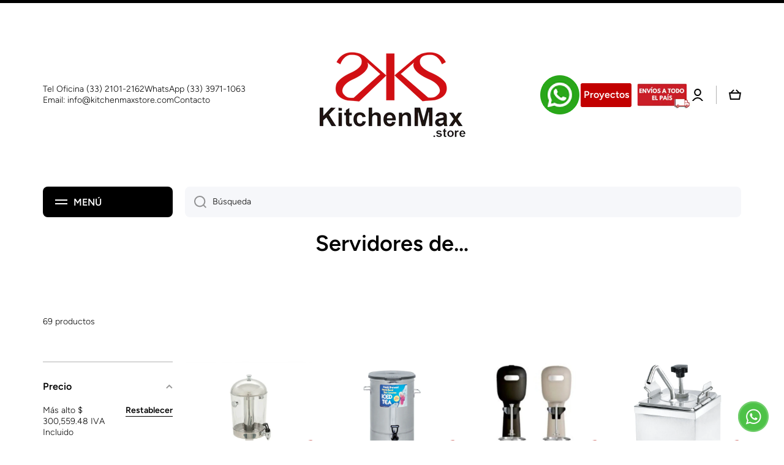

--- FILE ---
content_type: text/html; charset=utf-8
request_url: https://kitchenmaxstore.com/collections/servidores-de
body_size: 56113
content:
<!doctype html>
<html class="no-js" lang="es" data-role="main">
  <head>
    <meta name="google-site-verification" content="NyI4fedIkAUgm3NFR17InWQ96bt5DY5Lz-VmMXHCRvY">
    <meta charset="utf-8">
    <meta http-equiv="X-UA-Compatible" content="IE=edge">
    <meta name="viewport" content="width=device-width,initial-scale=1">
    <meta name="theme-color" content="">
    <link rel="canonical" href="https://kitchenmaxstore.com/collections/servidores-de">
    <link rel="preconnect" href="https://cdn.shopify.com" crossorigin><link rel="icon" type="image/png" href="//kitchenmaxstore.com/cdn/shop/files/kitchen_max_500x500_8b138503-54c3-4131-a370-1f1932959756_32x32.webp?v=1686087475"><link rel="preconnect" href="https://fonts.shopifycdn.com" crossorigin><title>
      Servidores de…
 &ndash; KitchenMax STR</title>

    

    <link rel="preload" href="//cdn.shopify.com/s/files/1/0749/9713/7660/t/1/assets/prefetch_critical_resources.js" as="script">

<meta property="og:site_name" content="KitchenMax STR">
<meta property="og:url" content="https://kitchenmaxstore.com/collections/servidores-de">
<meta property="og:title" content="Servidores de…">
<meta property="og:type" content="website">
<meta property="og:description" content="Tienda de Mobiliario para cualquier Proyecto o Negocio. Encuentra Sillas, Mesas, Bancos, Sillones, Ventiladores y mucho más..."><meta property="og:image" content="http://kitchenmaxstore.com/cdn/shop/files/portada_nogal_beat.jpg?v=1665510283">
  <meta property="og:image:secure_url" content="https://kitchenmaxstore.com/cdn/shop/files/portada_nogal_beat.jpg?v=1665510283">
  <meta property="og:image:width" content="256">
  <meta property="og:image:height" content="256"><meta name="twitter:card" content="summary_large_image">
<meta name="twitter:title" content="Servidores de…">
<meta name="twitter:description" content="Tienda de Mobiliario para cualquier Proyecto o Negocio. Encuentra Sillas, Mesas, Bancos, Sillones, Ventiladores y mucho más..."><script src="//cdn.shopify.com/s/files/1/0749/9713/7660/t/1/assets/prefetch_critical_resources.js" type="text/javascript"></script><script src="//cdn.shopify.com/s/files/1/0749/9713/7660/t/1/assets/preload.js" type="text/javascript"></script>
        <!-- "snippets/booster-seo.liquid" was not rendered, the associated app was uninstalled -->

    
    <!-- Google tag (gtag.js) -->
    <script async src="https://www.googletagmanager.com/gtag/js?id=G-EMEBY13XSL"></script>
    <script>
      window.dataLayer = window.dataLayer || [];
      function gtag(){dataLayer.push(arguments);}
      gtag('js', new Date());

      gtag('config', 'G-EMEBY13XSL');
    </script>
    <!--
      Código what31/10/2022---------------------------------------------------------------------------------------------------------------------------------
    -->
    <style>
      .btn-whatsapp {
       display:block;
       width:60px;
       height:60px;
       color:#fff;
       position: fixed;
       right:20px;
       bottom:20px;
       border-radius:50%;
       line-height:80px;
       text-align:center;
       z-index:100;
       margin-block: 45px;
      }
    </style>
    <!--
      Código what31/10/2022---------------------------------------------------------------------------------------------------------------------------------
    -->
<!-- css botones ------>

<!-- css chat------------>
<!--  CSS del live chat------------------------------------------------------------------------------->
  <style> 

    /* estilo del boton del live chat, el diseño fue cambiado por completo*/
       .o_livechat_button{
          position: fixed;
          left: 15px; /* Posiciona el botón 10px alejado del borde izquierdo */
          right: auto;
          height: 60px !important;
          width: 50px !important;
          border-radius:50% !important;
         font-size: 0; /* Oculta el texto haciéndolo de tamaño 0 */
         background-image: url('https://cdn.shopify.com/s/files/1/0153/6383/3956/files/oie_521357vXYVXxDX.gif?v=1712349205'); /* Asegúrate de que la URL sea correcta y accesible */
         background-position: center; /* Centra la imagen de fondo */
         background-repeat: no-repeat; /* Evita que la imagen se repita */
         background-color: transparent !important;
         background-size: 50px;
         border:none !important;
         bottom:38px !important;
         
       }
        /* Diseño del chat */
       .o_livechat_open
       {
          color: white;
          font-size: 12px; 
          margin-left:-15px !important;
          margin-top:-30px !important;
          text-shadow: .5px .5px .5px white;
          color:blue;
          opacity:.8;
          
       }
       .o_livechat_hide 
       {
         opacity:0 ;
       }

       .o_thread_window_header
       {
        opacity:.5;
        background-color: blue !important;
        height:50px !important;
      }
    
      .o_thread_window 
      {
        background-color: white-smoke;
        left: 0px;
        transition: height 0.3s ease-in-out;
        
      }

    /* Declarando el valor por defecro del tamaño del chat*/
    .o_thread_window.minimo 
    {
        height:5vh !important;
      
      }


    /* Accion para cuando el tamaño de pantalla es menor a 770px*/
    @media(max-width: 770px) 
    {
      .o_thread_window
      {
        margin-bottom:0vh !important;
        max-height: 63vh !important;
        z-index:50!important;
      }
      .o_thread_window_title
      {
        margin-left: 50px !important;
      }
    }

    /* css para ocultar el input del texto cuando esta minimizado el chat*/
    .o_thread_composer.hiden
    {
      display:none;
      opacity:0;
    }
  </style>
<!-- Funciones del Chat ------->
<script>
      function abrirChat() {
  var chatWindow = document.querySelector('.o_thread_window');
  var chatEscribir = document.querySelector('.o_thread_composer');
  
  chatWindow.classList.remove('minimo'); // Expandimos el chat
  chatEscribir.classList.remove('hiden');
}
      
function cerrarChat() 
{
  var chatWindow = document.querySelector('.o_thread_window');
  var chatEscribir = document.querySelector('.o_thread_composer');
  
  
  chatWindow.classList.add('minimo'); // Contraemos el chat
  chatEscribir.classList.add('hiden');
}

  </script>    
 <!-- Funciones del Chat ------->

    <!--------Google reCAPTCHA--------->
  <script src="https://www.google.com/recaptcha/api.js?render=6LdyUcEqAAAAAHSA_YVHMENs5BOprohUR7LKTrkO"></script>
  <script>
     function executeRecaptcha() {
      grecaptcha.ready(function() {
        grecaptcha.execute('6LdyUcEqAAAAAHSA_YVHMENs5BOprohUR7LKTrkO', { action: 'homepage' }).then(function(token) {  
          // Send token to Google Apps Script for verification
          fetch('https://script.google.com/macros/s/AKfycbzv_AL93nqzZrW6feiS5IAeYdwiqOSVjPpt5ZkWC2yM_XAR2t-la20VZ5T3-cfGBsRX/exec', {
            method: 'POST',
            headers: { 'Content-Type': 'application/x-www-form-urlencoded' },
            body: new URLSearchParams({
              token: token
            })
          })
          .then(response => response.json())
          .then(data => {
            //console.log("reCAPTCHA verification response:", data);
            
            if (data.success && data.score >= 0.5) {
              sessionStorage.setItem('recaptcha_verified', 'true');
            } else {
              alert("reCAPTCHA verification failed, possible bot.");
            }
          })
          .catch(error => {
            console.error("Error verifying reCAPTCHA:", error);
          });
        });
      });
    }
  
    // Run reCAPTCHA check once per session
    if (!sessionStorage.getItem('recaptcha_verified') && !window.location.href.includes("kitchenmax-str.shopify.com")) {
      //executeRecaptcha();
    }
  </script>
  
  <!------Fin Google reCAPTCHA------->

    <script src="//kitchenmaxstore.com/cdn/shop/t/9/assets/global.js?v=24128454263307254171748114922" defer="defer"></script>

    <script>window.performance && window.performance.mark && window.performance.mark('shopify.content_for_header.start');</script><meta name="google-site-verification" content="Enw3g4ULI9vZE-1FeQ1mbM6qTerQ65QHH3L6-mMBE1k">
<meta id="shopify-digital-wallet" name="shopify-digital-wallet" content="/66618851544/digital_wallets/dialog">
<link rel="alternate" type="application/atom+xml" title="Feed" href="/collections/servidores-de.atom" />
<link rel="next" href="/collections/servidores-de?page=2">
<link rel="alternate" type="application/json+oembed" href="https://kitchenmaxstore.com/collections/servidores-de.oembed">
<script async="async" src="/checkouts/internal/preloads.js?locale=es-MX"></script>
<script id="shopify-features" type="application/json">{"accessToken":"3436d4308d613247eeff2f5d324fe935","betas":["rich-media-storefront-analytics"],"domain":"kitchenmaxstore.com","predictiveSearch":true,"shopId":66618851544,"locale":"es"}</script>
<script>var Shopify = Shopify || {};
Shopify.shop = "kitchenmax-str.myshopify.com";
Shopify.locale = "es";
Shopify.currency = {"active":"MXN","rate":"1.0"};
Shopify.country = "MX";
Shopify.theme = {"name":"kitchenmax-mx-copia-de ||| OPT","id":150766747864,"schema_name":"Minion","schema_version":"1.4.4","theme_store_id":null,"role":"main"};
Shopify.theme.handle = "null";
Shopify.theme.style = {"id":null,"handle":null};
Shopify.cdnHost = "kitchenmaxstore.com/cdn";
Shopify.routes = Shopify.routes || {};
Shopify.routes.root = "/";</script>
<script type="module">!function(o){(o.Shopify=o.Shopify||{}).modules=!0}(window);</script>
<script>!function(o){function n(){var o=[];function n(){o.push(Array.prototype.slice.apply(arguments))}return n.q=o,n}var t=o.Shopify=o.Shopify||{};t.loadFeatures=n(),t.autoloadFeatures=n()}(window);</script>
<script id="shop-js-analytics" type="application/json">{"pageType":"collection"}</script>
<script defer="defer" async type="module" src="//kitchenmaxstore.com/cdn/shopifycloud/shop-js/modules/v2/client.init-shop-cart-sync_2Gr3Q33f.es.esm.js"></script>
<script defer="defer" async type="module" src="//kitchenmaxstore.com/cdn/shopifycloud/shop-js/modules/v2/chunk.common_noJfOIa7.esm.js"></script>
<script defer="defer" async type="module" src="//kitchenmaxstore.com/cdn/shopifycloud/shop-js/modules/v2/chunk.modal_Deo2FJQo.esm.js"></script>
<script type="module">
  await import("//kitchenmaxstore.com/cdn/shopifycloud/shop-js/modules/v2/client.init-shop-cart-sync_2Gr3Q33f.es.esm.js");
await import("//kitchenmaxstore.com/cdn/shopifycloud/shop-js/modules/v2/chunk.common_noJfOIa7.esm.js");
await import("//kitchenmaxstore.com/cdn/shopifycloud/shop-js/modules/v2/chunk.modal_Deo2FJQo.esm.js");

  window.Shopify.SignInWithShop?.initShopCartSync?.({"fedCMEnabled":true,"windoidEnabled":true});

</script>
<script>(function() {
  var isLoaded = false;
  function asyncLoad() {
    if (isLoaded) return;
    isLoaded = true;
    var urls = ["\/\/searchserverapi1.com\/widgets\/shopify\/init.js?a=2a2o7f9S1j\u0026shop=kitchenmax-str.myshopify.com"];
    for (var i = 0; i < urls.length; i++) {
      var s = document.createElement('script');
      s.type = 'text/javascript';
      s.async = true;
      s.src = urls[i];
      var x = document.getElementsByTagName('script')[0];
      x.parentNode.insertBefore(s, x);
    }
  };
  if(window.attachEvent) {
    window.attachEvent('onload', asyncLoad);
  } else {
    window.addEventListener('load', asyncLoad, false);
  }
})();</script>
<script id="__st">var __st={"a":66618851544,"offset":-21600,"reqid":"d101d99d-0904-4acf-85d2-a3e7f6246fa1-1769295272","pageurl":"kitchenmaxstore.com\/collections\/servidores-de","u":"7071448f0851","p":"collection","rtyp":"collection","rid":399821897944};</script>
<script>window.ShopifyPaypalV4VisibilityTracking = true;</script>
<script id="captcha-bootstrap">!function(){'use strict';const t='contact',e='account',n='new_comment',o=[[t,t],['blogs',n],['comments',n],[t,'customer']],c=[[e,'customer_login'],[e,'guest_login'],[e,'recover_customer_password'],[e,'create_customer']],r=t=>t.map((([t,e])=>`form[action*='/${t}']:not([data-nocaptcha='true']) input[name='form_type'][value='${e}']`)).join(','),a=t=>()=>t?[...document.querySelectorAll(t)].map((t=>t.form)):[];function s(){const t=[...o],e=r(t);return a(e)}const i='password',u='form_key',d=['recaptcha-v3-token','g-recaptcha-response','h-captcha-response',i],f=()=>{try{return window.sessionStorage}catch{return}},m='__shopify_v',_=t=>t.elements[u];function p(t,e,n=!1){try{const o=window.sessionStorage,c=JSON.parse(o.getItem(e)),{data:r}=function(t){const{data:e,action:n}=t;return t[m]||n?{data:e,action:n}:{data:t,action:n}}(c);for(const[e,n]of Object.entries(r))t.elements[e]&&(t.elements[e].value=n);n&&o.removeItem(e)}catch(o){console.error('form repopulation failed',{error:o})}}const l='form_type',E='cptcha';function T(t){t.dataset[E]=!0}const w=window,h=w.document,L='Shopify',v='ce_forms',y='captcha';let A=!1;((t,e)=>{const n=(g='f06e6c50-85a8-45c8-87d0-21a2b65856fe',I='https://cdn.shopify.com/shopifycloud/storefront-forms-hcaptcha/ce_storefront_forms_captcha_hcaptcha.v1.5.2.iife.js',D={infoText:'Protegido por hCaptcha',privacyText:'Privacidad',termsText:'Términos'},(t,e,n)=>{const o=w[L][v],c=o.bindForm;if(c)return c(t,g,e,D).then(n);var r;o.q.push([[t,g,e,D],n]),r=I,A||(h.body.append(Object.assign(h.createElement('script'),{id:'captcha-provider',async:!0,src:r})),A=!0)});var g,I,D;w[L]=w[L]||{},w[L][v]=w[L][v]||{},w[L][v].q=[],w[L][y]=w[L][y]||{},w[L][y].protect=function(t,e){n(t,void 0,e),T(t)},Object.freeze(w[L][y]),function(t,e,n,w,h,L){const[v,y,A,g]=function(t,e,n){const i=e?o:[],u=t?c:[],d=[...i,...u],f=r(d),m=r(i),_=r(d.filter((([t,e])=>n.includes(e))));return[a(f),a(m),a(_),s()]}(w,h,L),I=t=>{const e=t.target;return e instanceof HTMLFormElement?e:e&&e.form},D=t=>v().includes(t);t.addEventListener('submit',(t=>{const e=I(t);if(!e)return;const n=D(e)&&!e.dataset.hcaptchaBound&&!e.dataset.recaptchaBound,o=_(e),c=g().includes(e)&&(!o||!o.value);(n||c)&&t.preventDefault(),c&&!n&&(function(t){try{if(!f())return;!function(t){const e=f();if(!e)return;const n=_(t);if(!n)return;const o=n.value;o&&e.removeItem(o)}(t);const e=Array.from(Array(32),(()=>Math.random().toString(36)[2])).join('');!function(t,e){_(t)||t.append(Object.assign(document.createElement('input'),{type:'hidden',name:u})),t.elements[u].value=e}(t,e),function(t,e){const n=f();if(!n)return;const o=[...t.querySelectorAll(`input[type='${i}']`)].map((({name:t})=>t)),c=[...d,...o],r={};for(const[a,s]of new FormData(t).entries())c.includes(a)||(r[a]=s);n.setItem(e,JSON.stringify({[m]:1,action:t.action,data:r}))}(t,e)}catch(e){console.error('failed to persist form',e)}}(e),e.submit())}));const S=(t,e)=>{t&&!t.dataset[E]&&(n(t,e.some((e=>e===t))),T(t))};for(const o of['focusin','change'])t.addEventListener(o,(t=>{const e=I(t);D(e)&&S(e,y())}));const B=e.get('form_key'),M=e.get(l),P=B&&M;t.addEventListener('DOMContentLoaded',(()=>{const t=y();if(P)for(const e of t)e.elements[l].value===M&&p(e,B);[...new Set([...A(),...v().filter((t=>'true'===t.dataset.shopifyCaptcha))])].forEach((e=>S(e,t)))}))}(h,new URLSearchParams(w.location.search),n,t,e,['guest_login'])})(!0,!0)}();</script>
<script integrity="sha256-4kQ18oKyAcykRKYeNunJcIwy7WH5gtpwJnB7kiuLZ1E=" data-source-attribution="shopify.loadfeatures" defer="defer" src="//kitchenmaxstore.com/cdn/shopifycloud/storefront/assets/storefront/load_feature-a0a9edcb.js" crossorigin="anonymous"></script>
<script data-source-attribution="shopify.dynamic_checkout.dynamic.init">var Shopify=Shopify||{};Shopify.PaymentButton=Shopify.PaymentButton||{isStorefrontPortableWallets:!0,init:function(){window.Shopify.PaymentButton.init=function(){};var t=document.createElement("script");t.src="https://kitchenmaxstore.com/cdn/shopifycloud/portable-wallets/latest/portable-wallets.es.js",t.type="module",document.head.appendChild(t)}};
</script>
<script data-source-attribution="shopify.dynamic_checkout.buyer_consent">
  function portableWalletsHideBuyerConsent(e){var t=document.getElementById("shopify-buyer-consent"),n=document.getElementById("shopify-subscription-policy-button");t&&n&&(t.classList.add("hidden"),t.setAttribute("aria-hidden","true"),n.removeEventListener("click",e))}function portableWalletsShowBuyerConsent(e){var t=document.getElementById("shopify-buyer-consent"),n=document.getElementById("shopify-subscription-policy-button");t&&n&&(t.classList.remove("hidden"),t.removeAttribute("aria-hidden"),n.addEventListener("click",e))}window.Shopify?.PaymentButton&&(window.Shopify.PaymentButton.hideBuyerConsent=portableWalletsHideBuyerConsent,window.Shopify.PaymentButton.showBuyerConsent=portableWalletsShowBuyerConsent);
</script>
<script data-source-attribution="shopify.dynamic_checkout.cart.bootstrap">document.addEventListener("DOMContentLoaded",(function(){function t(){return document.querySelector("shopify-accelerated-checkout-cart, shopify-accelerated-checkout")}if(t())Shopify.PaymentButton.init();else{new MutationObserver((function(e,n){t()&&(Shopify.PaymentButton.init(),n.disconnect())})).observe(document.body,{childList:!0,subtree:!0})}}));
</script>
<script id="sections-script" data-sections="main-collection-product-grid,footer" defer="defer" src="//kitchenmaxstore.com/cdn/shop/t/9/compiled_assets/scripts.js?v=850"></script>
<script>window.performance && window.performance.mark && window.performance.mark('shopify.content_for_header.end');</script>


    <style data-shopify>
          @font-face {
  font-family: Figtree;
  font-weight: 300;
  font-style: normal;
  font-display: swap;
  src: url("//kitchenmaxstore.com/cdn/fonts/figtree/figtree_n3.e4cc0323f8b9feb279bf6ced9d868d88ce80289f.woff2") format("woff2"),
       url("//kitchenmaxstore.com/cdn/fonts/figtree/figtree_n3.db79ac3fb83d054d99bd79fccf8e8782b5cf449e.woff") format("woff");
}

@font-face {
  font-family: Figtree;
  font-weight: 600;
  font-style: normal;
  font-display: swap;
  src: url("//kitchenmaxstore.com/cdn/fonts/figtree/figtree_n6.9d1ea52bb49a0a86cfd1b0383d00f83d3fcc14de.woff2") format("woff2"),
       url("//kitchenmaxstore.com/cdn/fonts/figtree/figtree_n6.f0fcdea525a0e47b2ae4ab645832a8e8a96d31d3.woff") format("woff");
}

@font-face {
  font-family: Figtree;
  font-weight: 300;
  font-style: italic;
  font-display: swap;
  src: url("//kitchenmaxstore.com/cdn/fonts/figtree/figtree_i3.914abbe7a583759f0a18bf02652c9ee1f4bb1c6d.woff2") format("woff2"),
       url("//kitchenmaxstore.com/cdn/fonts/figtree/figtree_i3.3d7354f07ddb3c61082efcb69896c65d6c00d9fa.woff") format("woff");
}

          @font-face {
  font-family: Figtree;
  font-weight: 600;
  font-style: italic;
  font-display: swap;
  src: url("//kitchenmaxstore.com/cdn/fonts/figtree/figtree_i6.702baae75738b446cfbed6ac0d60cab7b21e61ba.woff2") format("woff2"),
       url("//kitchenmaxstore.com/cdn/fonts/figtree/figtree_i6.6b8dc40d16c9905d29525156e284509f871ce8f9.woff") format("woff");
}

          @font-face {
  font-family: Figtree;
  font-weight: 600;
  font-style: normal;
  font-display: swap;
  src: url("//kitchenmaxstore.com/cdn/fonts/figtree/figtree_n6.9d1ea52bb49a0a86cfd1b0383d00f83d3fcc14de.woff2") format("woff2"),
       url("//kitchenmaxstore.com/cdn/fonts/figtree/figtree_n6.f0fcdea525a0e47b2ae4ab645832a8e8a96d31d3.woff") format("woff");
}


          :root {
        	--duration-short: .2s;
            --duration-medium: .3s;
        	--duration-large: .5s;
        	--animation-bezier: ease;
        	--zoom-animation-bezier: cubic-bezier(.15,.75,.5,1);

            --animation-type: cubic-bezier(0, 0, 0.3, 1);
            --animation-time: .5s;

            --product-thumbnail_move-up: 0.35s;
            --product-thumbnail_move-up_type: linear;
            --product-thumbnail-button_opacity_hover: 0.15s;
            --product-thumbnail-button_opacity_over: 0.3s;
            --product-thumbnail-button_opacity_type: linear;
            --product-thumbnail-button_move: 0.35s;
            --product-thumbnail-button_move_type: linear;

            --font-heading-family: Figtree, sans-serif;
            --font-heading-style: normal;
            --font-heading-weight: 600;

            --font-body-family: Figtree, sans-serif;
            --font-body-style: normal;
            --font-body-weight: 300;
        	--font-body-bold-weight: 600;
        	--font-button-weight: 600;

        	--font-heading-scale: 1.0;
            --font-body-scale: 1.0;

            --font-body-size: calc(16px * var(--font-body-scale));
            --font-body-line-height: 130%;
            --font-body2-size: calc(14px * var(--font-body-scale));
            --font-body2-line-height: 130%;
            --font-body3-size: calc(12px * var(--font-body-scale));
            --font-body3-line-height: 130%;
            --font-body4-size: calc(10px * var(--font-body-scale));
            --font-body4-line-height: 130%;

            --color-body-background: #ffffff;
            --color-secondary-background: #fff;
          	--color-section-background: var(--color-secondary-background);--color-simple-dropdown: #ffffff;
        	--color-vertical-menu-dropdown: #ffffff;

            --color-base:#000000;
        	--color-base-rgb: 0, 0, 0;
            --color-accent:#c20000;
            --color-subheading: var(--color-accent);
            --color-text-link:#c20000;

            --color-price: #000000;
            --color-old-price: #d20404;
            --color-lines-borders: rgba(0, 0, 0, 0.3);
            --color-input-background: #f6f7fa;
            --color-input-text: #000000;
            --color-input-background-active: var(--color-body-background);
            --opacity-icons: 0.4;

        	--mobile-focus-color: rgba(0, 0, 0, 0.04);

        	--shadow: 0px 4px 20px rgba(22, 19, 69, 0.13);--auto-text-color-button-light:#ffffff;
        	--auto-text-color-button-dark:var(--color-base);
        	--auto-input-color-active-border-light: rgba(255,255,255,0.3);
        	--auto-input-color-active-border-dark:rgba(var(--color-base-rgb),0.3);--auto-text-color-input-light:#ffffff;
        	--auto-text-color-input-dark:var(--color-input-text);--auto-text-color-accent: #ffffff
       		
;--auto-text-color--with-base-color: #ffffff;--radius: 8px;
        	--radius-input: 8px;
        	--radius-button: 8px;
        	--radius-badge:3px;
        	--radius-checkbox:4px;

            --color-badge-1:#d20404;--color-badge-1-text: var(--auto-text-color-button-light);--color-badge-2:#ef6c00;--color-badge-2-text: var(--auto-text-color-button-light);--color-badge-3:#c20000;--color-badge-3-text: var(--auto-text-color-button-light);--color-free-delivery-bar: #99D5CF;

        	--color-error: #d20404;

            --form_field-height: 50px;

            --page-width: 1000px;
            --page-padding: 20px;

            --sections-top-spacing: 100px;
        	--sections-top-spacing-mobile: 80px;
      --sections-top-spacing--medium: 80px;
        	--sections-top-spacing--medium-mobile: 60px;
      --sections-top-spacing--small: 40px;
        	--sections-top-spacing--small-mobile: 40px;

            --padding1: 10px;
            --padding2: 20px;
            --padding3: 30px;
            --padding4: 40px;
        	--padding5: 60px;
          }

          *,
          *::before,
          *::after {
          	box-sizing: border-box;
          }
          html {
            box-sizing: border-box;
            height: 100%;
         	-webkit-tap-highlight-color: transparent;
        	scroll-behavior: smooth;
          }
          body {
            display: grid;
            grid-template-rows: auto auto 1fr auto;
            grid-template-columns: 100%;
            min-height: 100%;
            margin: 0;
            font-size: var(--font-body-size);
            line-height: var(--font-body-line-height);
            color: var(--color-base);
        	background: var(--color-body-background);
            font-family: var(--font-body-family);
            font-style: var(--font-body-style);
            font-weight: var(--font-body-weight);
            -webkit-text-size-adjust: none;
        	text-size-adjust: none;
        	overflow-x: hidden;
          }.btn{
            --background: var(--color-accent);--color: var(--auto-text-color-button-light);
        	--fill: var(--auto-text-color-button-light);}.btn--secondary{
            --background: var(--color-base);--color: var(--auto-text-color-button-light);
        	--fill: var(--auto-text-color-button-light);}

        .visually-hidden {
          position: absolute!important;
          overflow: hidden;
          margin: -1px;
          border: 0;
          clip: rect(0 0 0 0);
          word-wrap: normal!important;
        }
        .visually-hidden:not(:focus),
        .visually-hidden:not(:focus-visible){
          width: 1px;
          height: 1px;
          padding: 0;
        }
        .announcement-bar{
          opacity:0;
        }
        .popup-modal{
          display: none;
        }.js #MainContent{
          opacity:0;
          transition: opacity 1s var(--animation-bezier);
        }
        .js.dom-loaded #MainContent{
          opacity:1;
        }.js img.image-show--fadein{
          opacity:0;
          transition: opacity 1s var(--animation-bezier);
        }
        .js img.image-show--fadein.image-loaded{
          opacity: 1;
        }</style>

    <link href="//kitchenmaxstore.com/cdn/shop/t/9/assets/base.css?v=133040866220987134501748114922" rel="stylesheet" type="text/css" media="all" />
<link rel="preload" as="font" href="//kitchenmaxstore.com/cdn/fonts/figtree/figtree_n3.e4cc0323f8b9feb279bf6ced9d868d88ce80289f.woff2" type="font/woff2" crossorigin><link rel="preload" as="font" href="//kitchenmaxstore.com/cdn/fonts/figtree/figtree_n6.9d1ea52bb49a0a86cfd1b0383d00f83d3fcc14de.woff2" type="font/woff2" crossorigin><link
        rel="stylesheet"
        href="//kitchenmaxstore.com/cdn/shop/t/9/assets/component-predictive-search.css?v=132688594930486358221748114922"
        media="print"
        onload="this.media='all'"
      ><script>
      document.documentElement.className = document.documentElement.className.replace('no-js', 'js');
      if (Shopify.designMode) {
        document.documentElement.classList.add('shopify-design-mode');
      }
      document.addEventListener("DOMContentLoaded", function(event) {
        document.documentElement.classList.add('dom-loaded');
      });
    </script>

    <script type="text/javascript">
        (function(c,l,a,r,i,t,y){
            c[a]=c[a]||function(){(c[a].q=c[a].q||[]).push(arguments)};
            t=l.createElement(r);t.async=1;t.src="https://www.clarity.ms/tag/"+i;
            y=l.getElementsByTagName(r)[0];y.parentNode.insertBefore(t,y);
        })(window, document, "clarity", "script", "sh2b8gn7mx");
    </script>

            <!--------Sentry--------->

    <script src="https://js.sentry-cdn.com/dbc6e102afd51d209c22fae0ebdc0bc4.min.js" crossorigin="anonymous"></script>
    
    <script>

        Sentry.init({
          dsn: "https://dbc6e102afd51d209c22fae0ebdc0bc4@o4510206181376000.ingest.us.sentry.io/4510235100250112hector-jn / testsoftali",
          
          tracesSampleRate: 1.0,          // luego puedes bajarlo a 0.2–0.3
          replaysSessionSampleRate: 1,  // 10% de sesiones
          sendDefaultPii: true,
          release: "my-project-name@2.3.12"

        });
    </script>

    <!--------Fin Sentry --------->

  <script src="https://cdn.shopify.com/extensions/e8878072-2f6b-4e89-8082-94b04320908d/inbox-1254/assets/inbox-chat-loader.js" type="text/javascript" defer="defer"></script>
<link href="https://monorail-edge.shopifysvc.com" rel="dns-prefetch">
<script>(function(){if ("sendBeacon" in navigator && "performance" in window) {try {var session_token_from_headers = performance.getEntriesByType('navigation')[0].serverTiming.find(x => x.name == '_s').description;} catch {var session_token_from_headers = undefined;}var session_cookie_matches = document.cookie.match(/_shopify_s=([^;]*)/);var session_token_from_cookie = session_cookie_matches && session_cookie_matches.length === 2 ? session_cookie_matches[1] : "";var session_token = session_token_from_headers || session_token_from_cookie || "";function handle_abandonment_event(e) {var entries = performance.getEntries().filter(function(entry) {return /monorail-edge.shopifysvc.com/.test(entry.name);});if (!window.abandonment_tracked && entries.length === 0) {window.abandonment_tracked = true;var currentMs = Date.now();var navigation_start = performance.timing.navigationStart;var payload = {shop_id: 66618851544,url: window.location.href,navigation_start,duration: currentMs - navigation_start,session_token,page_type: "collection"};window.navigator.sendBeacon("https://monorail-edge.shopifysvc.com/v1/produce", JSON.stringify({schema_id: "online_store_buyer_site_abandonment/1.1",payload: payload,metadata: {event_created_at_ms: currentMs,event_sent_at_ms: currentMs}}));}}window.addEventListener('pagehide', handle_abandonment_event);}}());</script>
<script id="web-pixels-manager-setup">(function e(e,d,r,n,o){if(void 0===o&&(o={}),!Boolean(null===(a=null===(i=window.Shopify)||void 0===i?void 0:i.analytics)||void 0===a?void 0:a.replayQueue)){var i,a;window.Shopify=window.Shopify||{};var t=window.Shopify;t.analytics=t.analytics||{};var s=t.analytics;s.replayQueue=[],s.publish=function(e,d,r){return s.replayQueue.push([e,d,r]),!0};try{self.performance.mark("wpm:start")}catch(e){}var l=function(){var e={modern:/Edge?\/(1{2}[4-9]|1[2-9]\d|[2-9]\d{2}|\d{4,})\.\d+(\.\d+|)|Firefox\/(1{2}[4-9]|1[2-9]\d|[2-9]\d{2}|\d{4,})\.\d+(\.\d+|)|Chrom(ium|e)\/(9{2}|\d{3,})\.\d+(\.\d+|)|(Maci|X1{2}).+ Version\/(15\.\d+|(1[6-9]|[2-9]\d|\d{3,})\.\d+)([,.]\d+|)( \(\w+\)|)( Mobile\/\w+|) Safari\/|Chrome.+OPR\/(9{2}|\d{3,})\.\d+\.\d+|(CPU[ +]OS|iPhone[ +]OS|CPU[ +]iPhone|CPU IPhone OS|CPU iPad OS)[ +]+(15[._]\d+|(1[6-9]|[2-9]\d|\d{3,})[._]\d+)([._]\d+|)|Android:?[ /-](13[3-9]|1[4-9]\d|[2-9]\d{2}|\d{4,})(\.\d+|)(\.\d+|)|Android.+Firefox\/(13[5-9]|1[4-9]\d|[2-9]\d{2}|\d{4,})\.\d+(\.\d+|)|Android.+Chrom(ium|e)\/(13[3-9]|1[4-9]\d|[2-9]\d{2}|\d{4,})\.\d+(\.\d+|)|SamsungBrowser\/([2-9]\d|\d{3,})\.\d+/,legacy:/Edge?\/(1[6-9]|[2-9]\d|\d{3,})\.\d+(\.\d+|)|Firefox\/(5[4-9]|[6-9]\d|\d{3,})\.\d+(\.\d+|)|Chrom(ium|e)\/(5[1-9]|[6-9]\d|\d{3,})\.\d+(\.\d+|)([\d.]+$|.*Safari\/(?![\d.]+ Edge\/[\d.]+$))|(Maci|X1{2}).+ Version\/(10\.\d+|(1[1-9]|[2-9]\d|\d{3,})\.\d+)([,.]\d+|)( \(\w+\)|)( Mobile\/\w+|) Safari\/|Chrome.+OPR\/(3[89]|[4-9]\d|\d{3,})\.\d+\.\d+|(CPU[ +]OS|iPhone[ +]OS|CPU[ +]iPhone|CPU IPhone OS|CPU iPad OS)[ +]+(10[._]\d+|(1[1-9]|[2-9]\d|\d{3,})[._]\d+)([._]\d+|)|Android:?[ /-](13[3-9]|1[4-9]\d|[2-9]\d{2}|\d{4,})(\.\d+|)(\.\d+|)|Mobile Safari.+OPR\/([89]\d|\d{3,})\.\d+\.\d+|Android.+Firefox\/(13[5-9]|1[4-9]\d|[2-9]\d{2}|\d{4,})\.\d+(\.\d+|)|Android.+Chrom(ium|e)\/(13[3-9]|1[4-9]\d|[2-9]\d{2}|\d{4,})\.\d+(\.\d+|)|Android.+(UC? ?Browser|UCWEB|U3)[ /]?(15\.([5-9]|\d{2,})|(1[6-9]|[2-9]\d|\d{3,})\.\d+)\.\d+|SamsungBrowser\/(5\.\d+|([6-9]|\d{2,})\.\d+)|Android.+MQ{2}Browser\/(14(\.(9|\d{2,})|)|(1[5-9]|[2-9]\d|\d{3,})(\.\d+|))(\.\d+|)|K[Aa][Ii]OS\/(3\.\d+|([4-9]|\d{2,})\.\d+)(\.\d+|)/},d=e.modern,r=e.legacy,n=navigator.userAgent;return n.match(d)?"modern":n.match(r)?"legacy":"unknown"}(),u="modern"===l?"modern":"legacy",c=(null!=n?n:{modern:"",legacy:""})[u],f=function(e){return[e.baseUrl,"/wpm","/b",e.hashVersion,"modern"===e.buildTarget?"m":"l",".js"].join("")}({baseUrl:d,hashVersion:r,buildTarget:u}),m=function(e){var d=e.version,r=e.bundleTarget,n=e.surface,o=e.pageUrl,i=e.monorailEndpoint;return{emit:function(e){var a=e.status,t=e.errorMsg,s=(new Date).getTime(),l=JSON.stringify({metadata:{event_sent_at_ms:s},events:[{schema_id:"web_pixels_manager_load/3.1",payload:{version:d,bundle_target:r,page_url:o,status:a,surface:n,error_msg:t},metadata:{event_created_at_ms:s}}]});if(!i)return console&&console.warn&&console.warn("[Web Pixels Manager] No Monorail endpoint provided, skipping logging."),!1;try{return self.navigator.sendBeacon.bind(self.navigator)(i,l)}catch(e){}var u=new XMLHttpRequest;try{return u.open("POST",i,!0),u.setRequestHeader("Content-Type","text/plain"),u.send(l),!0}catch(e){return console&&console.warn&&console.warn("[Web Pixels Manager] Got an unhandled error while logging to Monorail."),!1}}}}({version:r,bundleTarget:l,surface:e.surface,pageUrl:self.location.href,monorailEndpoint:e.monorailEndpoint});try{o.browserTarget=l,function(e){var d=e.src,r=e.async,n=void 0===r||r,o=e.onload,i=e.onerror,a=e.sri,t=e.scriptDataAttributes,s=void 0===t?{}:t,l=document.createElement("script"),u=document.querySelector("head"),c=document.querySelector("body");if(l.async=n,l.src=d,a&&(l.integrity=a,l.crossOrigin="anonymous"),s)for(var f in s)if(Object.prototype.hasOwnProperty.call(s,f))try{l.dataset[f]=s[f]}catch(e){}if(o&&l.addEventListener("load",o),i&&l.addEventListener("error",i),u)u.appendChild(l);else{if(!c)throw new Error("Did not find a head or body element to append the script");c.appendChild(l)}}({src:f,async:!0,onload:function(){if(!function(){var e,d;return Boolean(null===(d=null===(e=window.Shopify)||void 0===e?void 0:e.analytics)||void 0===d?void 0:d.initialized)}()){var d=window.webPixelsManager.init(e)||void 0;if(d){var r=window.Shopify.analytics;r.replayQueue.forEach((function(e){var r=e[0],n=e[1],o=e[2];d.publishCustomEvent(r,n,o)})),r.replayQueue=[],r.publish=d.publishCustomEvent,r.visitor=d.visitor,r.initialized=!0}}},onerror:function(){return m.emit({status:"failed",errorMsg:"".concat(f," has failed to load")})},sri:function(e){var d=/^sha384-[A-Za-z0-9+/=]+$/;return"string"==typeof e&&d.test(e)}(c)?c:"",scriptDataAttributes:o}),m.emit({status:"loading"})}catch(e){m.emit({status:"failed",errorMsg:(null==e?void 0:e.message)||"Unknown error"})}}})({shopId: 66618851544,storefrontBaseUrl: "https://kitchenmaxstore.com",extensionsBaseUrl: "https://extensions.shopifycdn.com/cdn/shopifycloud/web-pixels-manager",monorailEndpoint: "https://monorail-edge.shopifysvc.com/unstable/produce_batch",surface: "storefront-renderer",enabledBetaFlags: ["2dca8a86"],webPixelsConfigList: [{"id":"1276444888","configuration":"{\"apiKey\":\"2a2o7f9S1j\", \"host\":\"searchserverapi1.com\"}","eventPayloadVersion":"v1","runtimeContext":"STRICT","scriptVersion":"5559ea45e47b67d15b30b79e7c6719da","type":"APP","apiClientId":578825,"privacyPurposes":["ANALYTICS"],"dataSharingAdjustments":{"protectedCustomerApprovalScopes":["read_customer_personal_data"]}},{"id":"427327704","configuration":"{\"config\":\"{\\\"google_tag_ids\\\":[\\\"G-XWN4JDLYJB\\\",\\\"GT-NBB5255\\\",\\\"G-EMEBY13XSL\\\"],\\\"target_country\\\":\\\"MX\\\",\\\"gtag_events\\\":[{\\\"type\\\":\\\"begin_checkout\\\",\\\"action_label\\\":[\\\"G-XWN4JDLYJB\\\",\\\"G-EMEBY13XSL\\\"]},{\\\"type\\\":\\\"search\\\",\\\"action_label\\\":[\\\"G-XWN4JDLYJB\\\",\\\"G-EMEBY13XSL\\\"]},{\\\"type\\\":\\\"view_item\\\",\\\"action_label\\\":[\\\"G-XWN4JDLYJB\\\",\\\"MC-3E2WS9SX01\\\",\\\"G-EMEBY13XSL\\\"]},{\\\"type\\\":\\\"purchase\\\",\\\"action_label\\\":[\\\"G-XWN4JDLYJB\\\",\\\"MC-3E2WS9SX01\\\",\\\"G-EMEBY13XSL\\\"]},{\\\"type\\\":\\\"page_view\\\",\\\"action_label\\\":[\\\"G-XWN4JDLYJB\\\",\\\"MC-3E2WS9SX01\\\",\\\"G-EMEBY13XSL\\\"]},{\\\"type\\\":\\\"add_payment_info\\\",\\\"action_label\\\":[\\\"G-XWN4JDLYJB\\\",\\\"G-EMEBY13XSL\\\"]},{\\\"type\\\":\\\"add_to_cart\\\",\\\"action_label\\\":[\\\"G-XWN4JDLYJB\\\",\\\"G-EMEBY13XSL\\\"]}],\\\"enable_monitoring_mode\\\":false}\"}","eventPayloadVersion":"v1","runtimeContext":"OPEN","scriptVersion":"b2a88bafab3e21179ed38636efcd8a93","type":"APP","apiClientId":1780363,"privacyPurposes":[],"dataSharingAdjustments":{"protectedCustomerApprovalScopes":["read_customer_address","read_customer_email","read_customer_name","read_customer_personal_data","read_customer_phone"]}},{"id":"shopify-app-pixel","configuration":"{}","eventPayloadVersion":"v1","runtimeContext":"STRICT","scriptVersion":"0450","apiClientId":"shopify-pixel","type":"APP","privacyPurposes":["ANALYTICS","MARKETING"]},{"id":"shopify-custom-pixel","eventPayloadVersion":"v1","runtimeContext":"LAX","scriptVersion":"0450","apiClientId":"shopify-pixel","type":"CUSTOM","privacyPurposes":["ANALYTICS","MARKETING"]}],isMerchantRequest: false,initData: {"shop":{"name":"KitchenMax STR","paymentSettings":{"currencyCode":"MXN"},"myshopifyDomain":"kitchenmax-str.myshopify.com","countryCode":"MX","storefrontUrl":"https:\/\/kitchenmaxstore.com"},"customer":null,"cart":null,"checkout":null,"productVariants":[],"purchasingCompany":null},},"https://kitchenmaxstore.com/cdn","fcfee988w5aeb613cpc8e4bc33m6693e112",{"modern":"","legacy":""},{"shopId":"66618851544","storefrontBaseUrl":"https:\/\/kitchenmaxstore.com","extensionBaseUrl":"https:\/\/extensions.shopifycdn.com\/cdn\/shopifycloud\/web-pixels-manager","surface":"storefront-renderer","enabledBetaFlags":"[\"2dca8a86\"]","isMerchantRequest":"false","hashVersion":"fcfee988w5aeb613cpc8e4bc33m6693e112","publish":"custom","events":"[[\"page_viewed\",{}],[\"collection_viewed\",{\"collection\":{\"id\":\"399821897944\",\"title\":\"Servidores de…\",\"productVariants\":[{\"price\":{\"amount\":3415.04,\"currencyCode\":\"MXN\"},\"product\":{\"title\":\"DESPACHADOR DE JUGOS MIGSA ZCF301B | Despachador de Jugos Charola de Residuos 1 Tanque 8 Litros | Tubo Intermedio para Hielo Independiente | Acero Inoxidable y Acrílico | Restaurantes Cafeterías Bar\",\"vendor\":\"Migsa\",\"id\":\"7974665617624\",\"untranslatedTitle\":\"DESPACHADOR DE JUGOS MIGSA ZCF301B | Despachador de Jugos Charola de Residuos 1 Tanque 8 Litros | Tubo Intermedio para Hielo Independiente | Acero Inoxidable y Acrílico | Restaurantes Cafeterías Bar\",\"url\":\"\/products\/migsa-zcf301b-despachador-de-jugos-de-un-tanque-8-lts-1\",\"type\":\"Dispensadores de bebidas\"},\"id\":\"43763357515992\",\"image\":{\"src\":\"\/\/kitchenmaxstore.com\/cdn\/shop\/products\/Migsa-Zcf301B-Despachador-De-Jugos-De-Un-Tanque-8-Lts_-Dispensadores-de-bebidas-Migsa-Migsa-Zcf301B-Despachador-De-Jugos-De-Un-Tanque-8-Lts_-Migsa-Zcf301B-Despachador-De-Jugos-De-Un-T.jpg?v=1680719037\"},\"sku\":\"ZCF301B\",\"title\":\"Default Title\",\"untranslatedTitle\":\"Default Title\"},{\"price\":{\"amount\":3544.96,\"currencyCode\":\"MXN\"},\"product\":{\"title\":\"Bunn TDO-5, RESERVOIR Dispensador Te Cafe Helado Restaurante\",\"vendor\":\"Bunn\",\"id\":\"8005197725912\",\"untranslatedTitle\":\"Bunn TDO-5, RESERVOIR Dispensador Te Cafe Helado Restaurante\",\"url\":\"\/products\/bunn-tdo-5-reservoir-dispensador-te-cafe-helado\",\"type\":\"\"},\"id\":\"43847754023128\",\"image\":{\"src\":\"\/\/kitchenmaxstore.com\/cdn\/shop\/products\/BunnTDO-5_RESERVOIRDispensadorTeCafeHeladoRestauranteBuffetComidaChinaJaponesaCoreanaAsiaticaBebidasFrescasHotelTeVerdeJazmin.png?v=1686691764\"},\"sku\":\"34100.0001\",\"title\":\"Default Title\",\"untranslatedTitle\":\"Default Title\"},{\"price\":{\"amount\":3851.2,\"currencyCode\":\"MXN\"},\"product\":{\"title\":\"Migsa DM-D Mezclador Bebidas\",\"vendor\":\"Migsa\",\"id\":\"7974878675160\",\"untranslatedTitle\":\"Migsa DM-D Mezclador Bebidas\",\"url\":\"\/products\/migsa-dm-d-mezclador-bebidas-1000-ml-110v\",\"type\":\"\"},\"id\":\"43763859652824\",\"image\":{\"src\":\"\/\/kitchenmaxstore.com\/cdn\/shop\/products\/MigsaDM-DMezcladorBebidas400Watts110V.jpg?v=1680743696\"},\"sku\":\"DM-D\",\"title\":\"Negro\",\"untranslatedTitle\":\"Negro\"},{\"price\":{\"amount\":4082.04,\"currencyCode\":\"MXN\"},\"product\":{\"title\":\"DISPENSADOR DE CONDIMENTOS MIGSA JZF-1 | Dispensador de Condimentos con Bomba 1 Inserto 2.2 Litros | Acero Inoxidable | Restaurante Tienda de Conveniencia Cine\",\"vendor\":\"Migsa\",\"id\":\"7974828081368\",\"untranslatedTitle\":\"DISPENSADOR DE CONDIMENTOS MIGSA JZF-1 | Dispensador de Condimentos con Bomba 1 Inserto 2.2 Litros | Acero Inoxidable | Restaurante Tienda de Conveniencia Cine\",\"url\":\"\/products\/migsa-jzf-1-dispensador-condimentos-3-litros-acero-inoxidable\",\"type\":\"Dispensadores de condimentos\"},\"id\":\"43763776553176\",\"image\":{\"src\":\"\/\/kitchenmaxstore.com\/cdn\/shop\/products\/MigsaJZF-1DispensadorCondimentos3LitrosAceroInoxidable.png?v=1680738120\"},\"sku\":\"JZF-1\",\"title\":\"Default Title\",\"untranslatedTitle\":\"Default Title\"},{\"price\":{\"amount\":6464.68,\"currencyCode\":\"MXN\"},\"product\":{\"title\":\"International SC-2 Surtidor Dispensador Capsup Mostaza Snack\",\"vendor\":\"International\",\"id\":\"7974884442328\",\"untranslatedTitle\":\"International SC-2 Surtidor Dispensador Capsup Mostaza Snack\",\"url\":\"\/products\/international-sc2-surtidor-capsup-mostaza\",\"type\":\"\"},\"id\":\"43763869417688\",\"image\":{\"src\":\"\/\/kitchenmaxstore.com\/cdn\/shop\/products\/InternationalSC2SurtidorCapsupMostaza_2.png?v=1680744347\"},\"sku\":\"SC-2\",\"title\":\"Default Title\",\"untranslatedTitle\":\"Default Title\"},{\"price\":{\"amount\":6497.16,\"currencyCode\":\"MXN\"},\"product\":{\"title\":\"DESPACHADOR DE JUGOS MIGSA ZCF302B | Despachador de Jugos Charola de Residuos 2 Tanques 8 Litros c\/u | Tubo Intermedio para Hielo Independiente | Acero Inoxidable y Acrílico | Cafetería Bistro Desayunador\",\"vendor\":\"Migsa\",\"id\":\"7974665650392\",\"untranslatedTitle\":\"DESPACHADOR DE JUGOS MIGSA ZCF302B | Despachador de Jugos Charola de Residuos 2 Tanques 8 Litros c\/u | Tubo Intermedio para Hielo Independiente | Acero Inoxidable y Acrílico | Cafetería Bistro Desayunador\",\"url\":\"\/products\/migsa-zcf302b-despachador-de-jugos-de-dos-tanques-8-lts-c-u\",\"type\":\"Dispensadores de bebidas\"},\"id\":\"43763357581528\",\"image\":{\"src\":\"\/\/kitchenmaxstore.com\/cdn\/shop\/products\/Migsa-Zcf302B-Despachador-De-Jugos-De-Dos-Tanques-8-Lts_-cu-Dispensadores-de-bebidas-Migsa-Migsa-Zcf302B-Despachador-De-Jugos-De-Dos-Tanques-8-Lts_-cu-Migsa-Zcf302B-Despachador-De-Jug.jpg?v=1680719041\"},\"sku\":\"ZCF302B\",\"title\":\"Default Title\",\"untranslatedTitle\":\"Default Title\"},{\"price\":{\"amount\":7997.04,\"currencyCode\":\"MXN\"},\"product\":{\"title\":\"DISPENSADOR DE CONDIMENTOS MIGSA JZF-2 | Dispensador de Condimentos con Bomba 2 Insertos 2.2 Litros c\/u | Acero Inoxidable | Comedores Restaurantes Bares\",\"vendor\":\"Migsa\",\"id\":\"7974828114136\",\"untranslatedTitle\":\"DISPENSADOR DE CONDIMENTOS MIGSA JZF-2 | Dispensador de Condimentos con Bomba 2 Insertos 2.2 Litros c\/u | Acero Inoxidable | Comedores Restaurantes Bares\",\"url\":\"\/products\/migsa-jzf-2-dispensador-condimentos-doble-6-litros-acero-inoxidable\",\"type\":\"Dispensadores de condimentos\"},\"id\":\"43763776585944\",\"image\":{\"src\":\"\/\/kitchenmaxstore.com\/cdn\/shop\/products\/MigsaJZF-2DispensadorCondimentosDoble6LitrosAceroInoxidable.png?v=1680738126\"},\"sku\":\"JZF-2\",\"title\":\"Default Title\",\"untranslatedTitle\":\"Default Title\"},{\"price\":{\"amount\":8124.64,\"currencyCode\":\"MXN\"},\"product\":{\"title\":\"International SC-4 Surtidor Dispensador Ketchup Mostaza Crema\",\"vendor\":\"International\",\"id\":\"7974884475096\",\"untranslatedTitle\":\"International SC-4 Surtidor Dispensador Ketchup Mostaza Crema\",\"url\":\"\/products\/international-sc-4-surtidor-dispensador-ketchup-mostaza-crema\",\"type\":\"\"},\"id\":\"43763869450456\",\"image\":{\"src\":\"\/\/kitchenmaxstore.com\/cdn\/shop\/products\/InternationalSC2SurtidorCapsupMostaza_1.png?v=1680744351\"},\"sku\":\"SC-4\",\"title\":\"Default Title\",\"untranslatedTitle\":\"Default Title\"},{\"price\":{\"amount\":8596.76,\"currencyCode\":\"MXN\"},\"product\":{\"title\":\"DESPACHADOR DE QUESO PARA NACHOS MIGSA LFZ-04B | Despachador de Queso para Nachos Termostato Ajustable 5 Temperaturas 4.5 Litros | Foco Piloto Indicador de Encendido | Acero Inoxidable | Cine Estadio Arena Deportiva\",\"vendor\":\"Migsa\",\"id\":\"7974665453784\",\"untranslatedTitle\":\"DESPACHADOR DE QUESO PARA NACHOS MIGSA LFZ-04B | Despachador de Queso para Nachos Termostato Ajustable 5 Temperaturas 4.5 Litros | Foco Piloto Indicador de Encendido | Acero Inoxidable | Cine Estadio Arena Deportiva\",\"url\":\"\/products\/migsa-lfz-04b-despachador-de-queso-para-nachos-acero-inoxidable-4-5-lts-120-v\",\"type\":\"Dispensadores\"},\"id\":\"43763357188312\",\"image\":{\"src\":\"\/\/kitchenmaxstore.com\/cdn\/shop\/products\/Migsa-Lfz-04B-Despachador-De-Queso-Para-Nachos-Acero-Inoxidable-4_5-Lts_-120-V-Dispensadores-Migsa-Migsa-Lfz-04B-Despachador-De-Queso-Para-Nachos-Acero-Inoxidable-4_5-Lts_-120-V-Migsa.jpg?v=1680719025\"},\"sku\":\"LFZ-04B\",\"title\":\"Default Title\",\"untranslatedTitle\":\"Default Title\"},{\"price\":{\"amount\":9079.32,\"currencyCode\":\"MXN\"},\"product\":{\"title\":\"DESPACHADOR DE JUGOS MIGSA ZCF303B | Despachador de Jugos Charola de Residuos 3 Tanques 8 Litros c\/u | Tubo Intermedio para Hielo Independiente | Acero Inoxidable y Acrílico | Desayunador Cafetería Restaurante\",\"vendor\":\"Migsa\",\"id\":\"7974665683160\",\"untranslatedTitle\":\"DESPACHADOR DE JUGOS MIGSA ZCF303B | Despachador de Jugos Charola de Residuos 3 Tanques 8 Litros c\/u | Tubo Intermedio para Hielo Independiente | Acero Inoxidable y Acrílico | Desayunador Cafetería Restaurante\",\"url\":\"\/products\/migsa-zcf303b-despachador-de-jugos-de-tres-tanques-8-lts-c-u\",\"type\":\"Dispensadores de bebidas\"},\"id\":\"43763357909208\",\"image\":{\"src\":\"\/\/kitchenmaxstore.com\/cdn\/shop\/products\/Migsa-Zcf303B-Despachador-De-Jugos-De-Tres-Tanques-8-Lts_-cu-Dispensadores-de-bebidas-Migsa-Migsa-Zcf303B-Despachador-De-Jugos-De-Tres-Tanques-8-Lts_-cu-Migsa-Zcf303B-Despachador-De-J.jpg?v=1680719047\"},\"sku\":\"ZCF303B\",\"title\":\"Default Title\",\"untranslatedTitle\":\"Default Title\"},{\"price\":{\"amount\":9579.28,\"currencyCode\":\"MXN\"},\"product\":{\"title\":\"TAZONES CRATHCO CS29A | Simplicity Kit de Dos Tazones | 9 Lt. | Policarbonato | Cafetería Restaurante Hotel\",\"vendor\":\"Crathco\",\"id\":\"7974708052184\",\"untranslatedTitle\":\"TAZONES CRATHCO CS29A | Simplicity Kit de Dos Tazones | 9 Lt. | Policarbonato | Cafetería Restaurante Hotel\",\"url\":\"\/products\/crathco-cs29a-simplicity-kit-de-dos-tazones-9-lt-1\",\"type\":\"Dispensadores de bebidas\"},\"id\":\"43763442254040\",\"image\":{\"src\":\"\/\/kitchenmaxstore.com\/cdn\/shop\/products\/Crathco-Cs29A-Simplicity-Kit-De-Dos-Tazones-9-Lt_-Dispensadores-de-bebidas-Crathco-Crathco-Cs29A-Simplicity-Kit-De-Dos-Tazones-9-Lt_-Crathco-Cs29A-Simplicity-Kit-De-Dos-Tazones-9-Lt_9.jpg?v=1680724708\"},\"sku\":\"CS29A\",\"title\":\"Default Title\",\"untranslatedTitle\":\"Default Title\"},{\"price\":{\"amount\":11320.44,\"currencyCode\":\"MXN\"},\"product\":{\"title\":\"ENFRIADOR DISPENSADOR MIGSA LYJ-115 | Enfriador Dispensador con Gabinete 1 Tanque 15 Litros | Sistema de Agitación con Batidor Giratorio | Acero Inoxidable | Salas de Espera Aeropuertos Restaurante\",\"vendor\":\"Migsa\",\"id\":\"7974666010840\",\"untranslatedTitle\":\"ENFRIADOR DISPENSADOR MIGSA LYJ-115 | Enfriador Dispensador con Gabinete 1 Tanque 15 Litros | Sistema de Agitación con Batidor Giratorio | Acero Inoxidable | Salas de Espera Aeropuertos Restaurante\",\"url\":\"\/products\/migsa-lyj-115-enfriador-aguas-frescas-1-tanque-15-lts-acero-inoxidable-110-v\",\"type\":\"Dispensadores de Bebidas\"},\"id\":\"43763358400728\",\"image\":{\"src\":\"\/\/kitchenmaxstore.com\/cdn\/shop\/products\/Migsa-Lyj-115-Enfriador-Aguas-Frescas-1-Tanque-15-Lts_-Acero-Inoxidable-110-V-Dispensadores-de-Bebidas-Migsa-Migsa-Lyj-115-Enfriador-Aguas-Frescas-1-Tanque-15-Lts_-Acero-Inoxidable-11.jpg?v=1680719087\"},\"sku\":\"LYJ-115\",\"title\":\"Default Title\",\"untranslatedTitle\":\"Default Title\"},{\"price\":{\"amount\":13227.48,\"currencyCode\":\"MXN\"},\"product\":{\"title\":\"ENFRIADOR DISPENSADOR MIGSA LYJ-230 | Enfriador Dispensador con Gabinete 2 Tanques 15 Litros c\/u | Sistema de Agitación con Batidor Giratorio | Acero Inoxidable | Áreas de Picnic Recreación Cafetería\",\"vendor\":\"Migsa\",\"id\":\"7974666043608\",\"untranslatedTitle\":\"ENFRIADOR DISPENSADOR MIGSA LYJ-230 | Enfriador Dispensador con Gabinete 2 Tanques 15 Litros c\/u | Sistema de Agitación con Batidor Giratorio | Acero Inoxidable | Áreas de Picnic Recreación Cafetería\",\"url\":\"\/products\/migsa-lyj-230-enfriador-aguas-frescas-2-tanques-15-lts-acero-inoxidable-jugos-te-helado-110-v-1\",\"type\":\"Dispensadores de Bebidas\"},\"id\":\"43763358433496\",\"image\":{\"src\":\"\/\/kitchenmaxstore.com\/cdn\/shop\/products\/Migsa-Lyj-230-Enfriador-Aguas-Frescas-2-Tanques-15-Lts_-Acero-Inoxidable-Jugos-Te-Helado-110-V-Dispensadores-de-Bebidas-Migsa-Migsa-Lyj-230-Enfriador-Aguas-Frescas-2-Tanques-15-Lts_-A.jpg?v=1680719091\"},\"sku\":\"LYJ-230\",\"title\":\"Default Title\",\"untranslatedTitle\":\"Default Title\"},{\"price\":{\"amount\":14076.6,\"currencyCode\":\"MXN\"},\"product\":{\"title\":\"Migsa CHOCOFAIRY 5L Chocolatera Electrica\",\"vendor\":\"Migsa\",\"id\":\"7974732431576\",\"untranslatedTitle\":\"Migsa CHOCOFAIRY 5L Chocolatera Electrica\",\"url\":\"\/products\/migsa-chocofairy-5l-chocolatera-electrica-5-lt-120v-1\",\"type\":\"Chocolatera\"},\"id\":\"43763487867096\",\"image\":{\"src\":\"\/\/kitchenmaxstore.com\/cdn\/shop\/products\/Migsa-CHOCOFAIRY-5L-Chocolatera-Electrica-5-Lt_-120V-Chocolatera-MIGSA-Migsa-CHOCOFAIRY-5L-Chocolatera-Electrica-5-Lt_-120V-Chocolate-Chocolatera-Candy-Bar-Mesas-Dulces-Postres-Bodas.jpg?v=1680727564\"},\"sku\":\"CHOCOFAIRY 5L\",\"title\":\"Default Title\",\"untranslatedTitle\":\"Default Title\"},{\"price\":{\"amount\":14701.84,\"currencyCode\":\"MXN\"},\"product\":{\"title\":\"ENFRIADOR DISPENSADOR MIGSA LYP-2X18 | Enfriador Dispensador con Gabinete 2 Tanques 18 Litros c\/u | Sistema de Agitación Tipo Fuente Spray | Acero Inoxidable | Salas de Espera Aeropuertos Restaurante\",\"vendor\":\"Migsa\",\"id\":\"7974666109144\",\"untranslatedTitle\":\"ENFRIADOR DISPENSADOR MIGSA LYP-2X18 | Enfriador Dispensador con Gabinete 2 Tanques 18 Litros c\/u | Sistema de Agitación Tipo Fuente Spray | Acero Inoxidable | Salas de Espera Aeropuertos Restaurante\",\"url\":\"\/products\/migsa-lyp-2x18-enfriador-aguas-frescas-2-tanques-fuente-110-v\",\"type\":\"Dispensadores de bebidas\"},\"id\":\"43763358499032\",\"image\":{\"src\":\"\/\/kitchenmaxstore.com\/cdn\/shop\/products\/Migsa-Lyp-2X18-Enfriador-Aguas-Frescas-2-Tanques-Fuente-110-V-Dispensadores-de-bebidas-Migsa-Migsa-Lyp-2X18-Enfriador-Aguas-Frescas-2-Tanques-Fuente-110-V-Migsa-Lyp-2X18-Enfriador-Agu.jpg?v=1680719102\"},\"sku\":\"LYP-2X18\",\"title\":\"Default Title\",\"untranslatedTitle\":\"Default Title\"},{\"price\":{\"amount\":15697.12,\"currencyCode\":\"MXN\"},\"product\":{\"title\":\"DISPENSADOR DE JUGOS CRT 2T SS 200-031-005 | Dispensador de Jugos Temperatura de Trabajo de -7°C a 12°C 2 Depósitos 10 Litros c\/u | Charola Evita Escurrimientos | Acero Inoxidable | Desayunador Cafetería Restaurante\",\"vendor\":\"CRT\",\"id\":\"7974795116760\",\"untranslatedTitle\":\"DISPENSADOR DE JUGOS CRT 2T SS 200-031-005 | Dispensador de Jugos Temperatura de Trabajo de -7°C a 12°C 2 Depósitos 10 Litros c\/u | Charola Evita Escurrimientos | Acero Inoxidable | Desayunador Cafetería Restaurante\",\"url\":\"\/products\/crt-2t-ss-dispensador-jugos-20-litros-temperatura-7-c-a-12-c-acero-inoxidable\",\"type\":\"Despachadores de Bebidas\"},\"id\":\"43763678019800\",\"image\":{\"src\":\"\/\/kitchenmaxstore.com\/cdn\/shop\/products\/CRT-2T-SS-Dispensador-Jugos-20-Litros-Temperatura-7degC-a-12degC-Acero-Inoxidable-Despachadores-de-Bebidas-CRT-CRT-2T-SS-Dispensador-Jugos-20-Litros-Temperatura-7degC-a-12degC-Acero-I.jpg?v=1680734479\"},\"sku\":\"200-031-005\",\"title\":\"Default Title\",\"untranslatedTitle\":\"Default Title\"},{\"price\":{\"amount\":15992.92,\"currencyCode\":\"MXN\"},\"product\":{\"title\":\"Migsa CHOCOFAIRY 10L Chocolatera Electrica\",\"vendor\":\"Migsa\",\"id\":\"7974732464344\",\"untranslatedTitle\":\"Migsa CHOCOFAIRY 10L Chocolatera Electrica\",\"url\":\"\/products\/migsa-chocofairy-10l-chocolatera-electrica-10-lt-120v-1\",\"type\":\"Chocolatera\"},\"id\":\"43763487899864\",\"image\":{\"src\":\"\/\/kitchenmaxstore.com\/cdn\/shop\/products\/Migsa-CHOCOFAIRY-10L-Chocolatera-Electrica-10-Lt_-120V-Chocolatera-MIGSA-Migsa-CHOCOFAIRY-10L-Chocolatera-Electrica-10-Lt_-120V-Chocolate-Chocolatera-Candy-Bar-Mesas-Dulces-Postres-Bo.jpg?v=1680727568\"},\"sku\":\"CHOCOFAIRY 10L\",\"title\":\"Default Title\",\"untranslatedTitle\":\"Default Title\"},{\"price\":{\"amount\":16608.88,\"currencyCode\":\"MXN\"},\"product\":{\"title\":\"ENFRIADOR DISPENSADOR MIGSA LYJ-345 | Enfriador Dispensador con Gabinete 3 Tanques 15 Litros c\/u | Sistema de Agitación con Batidor Giratorio | Acero Inoxidable | Cafetería Bistro Desayunador\",\"vendor\":\"Migsa\",\"id\":\"7974666076376\",\"untranslatedTitle\":\"ENFRIADOR DISPENSADOR MIGSA LYJ-345 | Enfriador Dispensador con Gabinete 3 Tanques 15 Litros c\/u | Sistema de Agitación con Batidor Giratorio | Acero Inoxidable | Cafetería Bistro Desayunador\",\"url\":\"\/products\/migsa-lyj-345-enfriador-aguas-frescas-3-tanques-15-lts-acero-inoxidable-jugos-te-helado-110-v\",\"type\":\"Dispensadores de Bebidas\"},\"id\":\"43763358466264\",\"image\":{\"src\":\"\/\/kitchenmaxstore.com\/cdn\/shop\/products\/Migsa-Lyj-345-Enfriador-Aguas-Frescas-3-Tanques-15-Lts_-Acero-Inoxidable-Jugos-Te-Helado-110-V-Dispensadores-de-Bebidas-Migsa-Migsa-Lyj-345-Enfriador-Aguas-Frescas-3-Tanques-15-Lts_-A.jpg?v=1680719098\"},\"sku\":\"LYJ-345\",\"title\":\"Default Title\",\"untranslatedTitle\":\"Default Title\"},{\"price\":{\"amount\":18955.0,\"currencyCode\":\"MXN\"},\"product\":{\"title\":\"DISPENSADOR RHINO DISBEF-2T | Dispensador de Bebidas Frías | 2 Tanques 18 Litros C\/U | Policarbonato | Tienda de Autoservicio Cine Cafetería\",\"vendor\":\"Rhino\",\"id\":\"8714371662040\",\"untranslatedTitle\":\"DISPENSADOR RHINO DISBEF-2T | Dispensador de Bebidas Frías | 2 Tanques 18 Litros C\/U | Policarbonato | Tienda de Autoservicio Cine Cafetería\",\"url\":\"\/products\/dispensador-rhino-disbef-2t-dispensador-de-bebidas-frias-2-tanques-18-litros-c-u-policarbonato-tienda-de-autoservicio-cine-cafeteria\",\"type\":\"Dispensador\"},\"id\":\"49386518937816\",\"image\":{\"src\":\"\/\/kitchenmaxstore.com\/cdn\/shop\/files\/DISPENSADORRHINODISBEF-2TDispensadordeBebidasFrias2Tanques18LitrosCUPolicarbonatoTiendadeAutoservicioCineCafeteria.jpg?v=1728604420\"},\"sku\":\"DISBEF-2T\",\"title\":\"Default Title\",\"untranslatedTitle\":\"Default Title\"},{\"price\":{\"amount\":19390.56,\"currencyCode\":\"MXN\"},\"product\":{\"title\":\"ENFRIADOR DISPENSADOR MIGSA LYP-3X18 | Enfriador Dispensador con Gabinete 3 Tanques 18 Litros c\/u | Sistema de Agitación Tipo Fuente Spray | Acero Inoxidable | Áreas de Picnic Recreación Cafetería\",\"vendor\":\"Migsa\",\"id\":\"7974666141912\",\"untranslatedTitle\":\"ENFRIADOR DISPENSADOR MIGSA LYP-3X18 | Enfriador Dispensador con Gabinete 3 Tanques 18 Litros c\/u | Sistema de Agitación Tipo Fuente Spray | Acero Inoxidable | Áreas de Picnic Recreación Cafetería\",\"url\":\"\/products\/migsa-lyp-3x18-enfriador-aguas-frescas-3-tanques-fuente-18-lts-jugos-te-helado-110-v\",\"type\":\"Dispensadores de Bebidas\"},\"id\":\"43763358531800\",\"image\":{\"src\":\"\/\/kitchenmaxstore.com\/cdn\/shop\/products\/Migsa-Lyp-3X18-Enfriador-Aguas-Frescas-3-Tanques-Fuente-18-Lts_-Jugos-Te-Helado-110-V-Dispensadores-de-Bebidas-Migsa-Migsa-Lyp-3X18-Enfriador-Aguas-Frescas-3-Tanques-Fuente-18-Lts_-Ju.jpg?v=1680719106\"},\"sku\":\"LYP-3X18\",\"title\":\"Default Title\",\"untranslatedTitle\":\"Default Title\"},{\"price\":{\"amount\":19921.84,\"currencyCode\":\"MXN\"},\"product\":{\"title\":\"DISPENSADOR DE JUGOS CRT 3T SS 200-031-006 | Dispensador de Jugos Temperatura de Trabajo de -7°C a 12°C 3 Depósitos 10 Litros c\/u | Charola Evita Escurrimientos | Acero Inoxidable | Buffets Desayunos Hoteles\",\"vendor\":\"CRT\",\"id\":\"7974795182296\",\"untranslatedTitle\":\"DISPENSADOR DE JUGOS CRT 3T SS 200-031-006 | Dispensador de Jugos Temperatura de Trabajo de -7°C a 12°C 3 Depósitos 10 Litros c\/u | Charola Evita Escurrimientos | Acero Inoxidable | Buffets Desayunos Hoteles\",\"url\":\"\/products\/crt-3t-ss-dispensador-jugos-30-litros-temperatura-7-a-12-c-acero-inoxidable\",\"type\":\"Despachadores de Bebidas\"},\"id\":\"43763678085336\",\"image\":{\"src\":\"\/\/kitchenmaxstore.com\/cdn\/shop\/products\/CRT-3T-SS-Dispensador-Jugos-30-Litros-Temperatura-7-a-12degC-Acero-Inoxidable-Despachadores-de-Bebidas-CRT-CRT-3T-SS-Dispensador-Jugos-30-Litros-Temperatura-7-a-12degC-Acero-Inoxidabl.jpg?v=1680734483\"},\"sku\":\"200-031-006\",\"title\":\"Default Title\",\"untranslatedTitle\":\"Default Title\"},{\"price\":{\"amount\":23406.48,\"currencyCode\":\"MXN\"},\"product\":{\"title\":\"DESPACHADOR DE BEBIDAS POLAR DB-18X2 | Despachador de Bebidas Bandeja Evita Escurrimientos 2 Tanques 18 Litros c\/u | Enfría Bebidas a 5°C | Acero Inoxidable | Restaurantes Cafeterías Bar\",\"vendor\":\"Polar\",\"id\":\"7974686720216\",\"untranslatedTitle\":\"DESPACHADOR DE BEBIDAS POLAR DB-18X2 | Despachador de Bebidas Bandeja Evita Escurrimientos 2 Tanques 18 Litros c\/u | Enfría Bebidas a 5°C | Acero Inoxidable | Restaurantes Cafeterías Bar\",\"url\":\"\/products\/polar-db-18x2-cddbf218002-despachador-bebida-18-litros-acero-inoxidable-1\",\"type\":\"Despachadores de Bebidas\"},\"id\":\"43763395297496\",\"image\":{\"src\":\"\/\/kitchenmaxstore.com\/cdn\/shop\/products\/PolarDb-18X2Cddbf218002DespachadorBebida18LitrosAceroInoxidablefd.jpg?v=1680721544\"},\"sku\":\"DB-18X2\",\"title\":\"Default Title\",\"untranslatedTitle\":\"Default Title\"},{\"price\":{\"amount\":24712.0,\"currencyCode\":\"MXN\"},\"product\":{\"title\":\"DISPENSADOR RHINO DISBEF-3T | Dispensador de Bebidas Frías | 3 Tanques | 18 Litros C\/U | Policarbonato | Tienda de Autoservicio Cine Cafetería\",\"vendor\":\"Rhino\",\"id\":\"8714372514008\",\"untranslatedTitle\":\"DISPENSADOR RHINO DISBEF-3T | Dispensador de Bebidas Frías | 3 Tanques | 18 Litros C\/U | Policarbonato | Tienda de Autoservicio Cine Cafetería\",\"url\":\"\/products\/dispensador-rhino-disbef-3t-dispensador-de-bebidas-frias-3-tanques-18-litros-c-u-policarbonato-tienda-de-autoservicio-cine-cafeteria\",\"type\":\"Dispensador\"},\"id\":\"49386527588568\",\"image\":{\"src\":\"\/\/kitchenmaxstore.com\/cdn\/shop\/files\/DISPENSADORRHINODISBEF-3TDispensadordeBebidasFrias3Tanques18LitrosCUPolicarbonatoTiendadeAutoservicioCineCafeteria.jpg?v=1728604562\"},\"sku\":\"DISBEF-3T\",\"title\":\"Default Title\",\"untranslatedTitle\":\"Default Title\"},{\"price\":{\"amount\":25154.6,\"currencyCode\":\"MXN\"},\"product\":{\"title\":\"DISPENSADOR DE BEBIDAS CRATHCO D15-4 | Dispensador de Bebidas Clásico 1 Tanque 18.9 Litros \/ 5 Galones | Charola Evita Escurrimientos | Acero Inoxidable | Salas de Espera Aeropuertos Restaurante\",\"vendor\":\"Crathco\",\"id\":\"7974707790040\",\"untranslatedTitle\":\"DISPENSADOR DE BEBIDAS CRATHCO D15-4 | Dispensador de Bebidas Clásico 1 Tanque 18.9 Litros \/ 5 Galones | Charola Evita Escurrimientos | Acero Inoxidable | Salas de Espera Aeropuertos Restaurante\",\"url\":\"\/products\/crathco-d15-4-clasico-dispensador-de-bebidas-1-tazon-18-9-lt-1-6-hp\",\"type\":\"Dispensadores de Bebidas\"},\"id\":\"43763441926360\",\"image\":{\"src\":\"\/\/kitchenmaxstore.com\/cdn\/shop\/products\/Crathco-D15-4-Clasico-Dispensador-De-Bebidas-1-Tazon-18_9-Lt_-16-HP-Dispensadores-de-Bebidas-Crathco-Crathco-D15-4-Clasico-Dispensador-De-Bebidas-1-Tazon-18_9-Lt_-16-HP-Crathco-D15-4.jpg?v=1680724666\"},\"sku\":\"D15-4\",\"title\":\"Default Title\",\"untranslatedTitle\":\"Default Title\"},{\"price\":{\"amount\":25332.08,\"currencyCode\":\"MXN\"},\"product\":{\"title\":\"DESPACHADOR DE BEBIDAS EUROQUIP D20\/2 | Despachador de Bebidas 2 Depositos 20 Litros | Hotel Buffet Catering\",\"vendor\":\"Euroquip\",\"id\":\"8005209587928\",\"untranslatedTitle\":\"DESPACHADOR DE BEBIDAS EUROQUIP D20\/2 | Despachador de Bebidas 2 Depositos 20 Litros | Hotel Buffet Catering\",\"url\":\"\/products\/ugolini-d20-2-despachador-de-bebidas-20-litros\",\"type\":\"Despachadores de Bebidas\"},\"id\":\"43847773290712\",\"image\":{\"src\":\"\/\/kitchenmaxstore.com\/cdn\/shop\/products\/UgoliniD202DespachadordeBebidas20Litros.png?v=1686692893\"},\"sku\":\"D20\/2\",\"title\":\"Default Title\",\"untranslatedTitle\":\"Default Title\"},{\"price\":{\"amount\":26726.4,\"currencyCode\":\"MXN\"},\"product\":{\"title\":\"DESPACHADOR DE BEBIDAS EUROQUIP D12\/3 | Despachador de Bebidas 3 Depositos 12 Litros | Tienda de Autoservicio Cine Bistro\",\"vendor\":\"Euroquip\",\"id\":\"8005209555160\",\"untranslatedTitle\":\"DESPACHADOR DE BEBIDAS EUROQUIP D12\/3 | Despachador de Bebidas 3 Depositos 12 Litros | Tienda de Autoservicio Cine Bistro\",\"url\":\"\/products\/ugolini-d12-3-despachador-de-bebidas-2-litros\",\"type\":\"Despachadores de Bebidas\"},\"id\":\"43847773257944\",\"image\":{\"src\":\"\/\/kitchenmaxstore.com\/cdn\/shop\/products\/UgoliniD123DespachadordeBebidas2Litros.png?v=1686692888\"},\"sku\":\"D12\/3\",\"title\":\"Default Title\",\"untranslatedTitle\":\"Default Title\"},{\"price\":{\"amount\":28823.68,\"currencyCode\":\"MXN\"},\"product\":{\"title\":\"DISPENSADOR BUNN H5X ELEMENT 43600.0003 | Dispensador de Agua Caliente | 5 galones (18,9 l) | Bebidas Calientes Recepción\",\"vendor\":\"Bunn\",\"id\":\"8005199855832\",\"untranslatedTitle\":\"DISPENSADOR BUNN H5X ELEMENT 43600.0003 | Dispensador de Agua Caliente | 5 galones (18,9 l) | Bebidas Calientes Recepción\",\"url\":\"\/products\/bunn-h5x-element-240v-4000w-dispensador-agua-caliente-para-cafeteria-oficina\",\"type\":\"\"},\"id\":\"43847756447960\",\"image\":{\"src\":\"\/\/kitchenmaxstore.com\/cdn\/shop\/products\/BunnH5X_ELEMENT240V4000WDispensadorAguaCalienteparaCafeteriaOficina.jpg?v=1686691943\"},\"sku\":\"43600.0003\",\"title\":\"Default Title\",\"untranslatedTitle\":\"Default Title\"},{\"price\":{\"amount\":28823.68,\"currencyCode\":\"MXN\"},\"product\":{\"title\":\"DISPENSADOR BUNN H5X ELEMENT 43600.0002 | Dispensador de Agua Caliente | 5 Galones (18,9 l) | Oficina Hospital\",\"vendor\":\"Bunn\",\"id\":\"8005199954136\",\"untranslatedTitle\":\"DISPENSADOR BUNN H5X ELEMENT 43600.0002 | Dispensador de Agua Caliente | 5 Galones (18,9 l) | Oficina Hospital\",\"url\":\"\/products\/bunn-h5x-element-208v-4000w-dispensador-agua-caliente-para-cafeteria-oficina\",\"type\":\"\"},\"id\":\"43847756677336\",\"image\":{\"src\":\"\/\/kitchenmaxstore.com\/cdn\/shop\/products\/BunnH5X_ELEMENT208V4000WDispensadorAguaCalienteparaCafeteriaOficina.jpg?v=1686691949\"},\"sku\":\"43600.0002\",\"title\":\"Default Title\",\"untranslatedTitle\":\"Default Title\"},{\"price\":{\"amount\":31528.8,\"currencyCode\":\"MXN\"},\"product\":{\"title\":\"DESPACHADOR DE BEBIDAS POLAR DB-18X3 | Despachador de Bebidas Bandeja Evita Escurrimientos 3 Tanques 18 Litros c\/u | Enfría Bebidas a 5°C | Acero Inoxidable | Cafetería Bistro Desayunador\",\"vendor\":\"Polar\",\"id\":\"7974686752984\",\"untranslatedTitle\":\"DESPACHADOR DE BEBIDAS POLAR DB-18X3 | Despachador de Bebidas Bandeja Evita Escurrimientos 3 Tanques 18 Litros c\/u | Enfría Bebidas a 5°C | Acero Inoxidable | Cafetería Bistro Desayunador\",\"url\":\"\/products\/polar-db-18x3-cddbf318003-despachador-bebida-18-litros-acero-inoxidable\",\"type\":\"Despachadores de Bebidas\"},\"id\":\"43763395330264\",\"image\":{\"src\":\"\/\/kitchenmaxstore.com\/cdn\/shop\/products\/PolarDb-18X3Cddbf318003DespachadorBebida18LitrosAceroInoxidablefdu.jpg?v=1680721552\"},\"sku\":\"DB-18X3\",\"title\":\"Default Title\",\"untranslatedTitle\":\"Default Title\"},{\"price\":{\"amount\":32151.72,\"currencyCode\":\"MXN\"},\"product\":{\"title\":\"DISPENSADOR DE BEBIDAS CRATHCO D25-4 | Dispensador de Bebidas Clásico 2 Tanques 18.9 Litros \/ 5 Galones c\/u | Charola Evita Escurrimientos | Acero Inoxidable | Desayunador Cafetería Restaurante\",\"vendor\":\"Crathco\",\"id\":\"7974707855576\",\"untranslatedTitle\":\"DISPENSADOR DE BEBIDAS CRATHCO D25-4 | Dispensador de Bebidas Clásico 2 Tanques 18.9 Litros \/ 5 Galones c\/u | Charola Evita Escurrimientos | Acero Inoxidable | Desayunador Cafetería Restaurante\",\"url\":\"\/products\/crathco-d25-4-clasico-dispensador-de-bebidas-2-tazones-18-9-lt-1-5-hp\",\"type\":\"Dispensadores de Bebidas\"},\"id\":\"43763441991896\",\"image\":{\"src\":\"\/\/kitchenmaxstore.com\/cdn\/shop\/products\/Crathco-D25-4-Clasico-Dispensador-De-Bebidas-2-Tazones-18_9-Lt_-15-HP-Dispensadores-de-Bebidas-Crathco-Crathco-D25-4-Clasico-Dispensador-De-Bebidas-2-Tazones-18_9-Lt_-15-HP-Crathco-D2.jpg?v=1680724679\"},\"sku\":\"D25-4\",\"title\":\"Default Title\",\"untranslatedTitle\":\"Default Title\"},{\"price\":{\"amount\":35732.64,\"currencyCode\":\"MXN\"},\"product\":{\"title\":\"DISPENSADOR DE BEBIDAS CRATHCO CS2D16 | Dispensador de Bebidas Simplicity 2 Tanques 18 Litros \/ 4.75 Galones c\/u | Charola Evita Escurrimientos | Acero Inoxidable | Cafetería Bistro Cine\",\"vendor\":\"Crathco\",\"id\":\"7974708019416\",\"untranslatedTitle\":\"DISPENSADOR DE BEBIDAS CRATHCO CS2D16 | Dispensador de Bebidas Simplicity 2 Tanques 18 Litros \/ 4.75 Galones c\/u | Charola Evita Escurrimientos | Acero Inoxidable | Cafetería Bistro Cine\",\"url\":\"\/products\/crathco-cs2d16-simplicity-dispensador-de-bebidas-2-tazones-18-lt-acero-inoxidable-1\",\"type\":\"Dispensadores de Bebidas\"},\"id\":\"43763442221272\",\"image\":{\"src\":\"\/\/kitchenmaxstore.com\/cdn\/shop\/products\/Crathco-Cs2D16-Simplicity-Dispensador-De-Bebidas-2-Tazones-18-Lt_-Acero-Inoxidable-Dispensadores-de-Bebidas-Crathco-Crathco-Cs2D16-Simplicity-Dispensador-De-Bebidas-2-Tazones-18-Lt_-A.jpg?v=1680724704\"},\"sku\":\"CS2D16\",\"title\":\"Default Title\",\"untranslatedTitle\":\"Default Title\"},{\"price\":{\"amount\":38419.2,\"currencyCode\":\"MXN\"},\"product\":{\"title\":\"DESPACHADOR DE BEBIDAS EUROQUIP D20\/3 | Despachador de Bebidas 3 Depósitos 20 Litros | Restaurante Cafetería Bares\",\"vendor\":\"Euroquip\",\"id\":\"8005209620696\",\"untranslatedTitle\":\"DESPACHADOR DE BEBIDAS EUROQUIP D20\/3 | Despachador de Bebidas 3 Depósitos 20 Litros | Restaurante Cafetería Bares\",\"url\":\"\/products\/ugolini-d20-3\",\"type\":\"Despachadores de Bebidas\"},\"id\":\"43847773323480\",\"image\":{\"src\":\"\/\/kitchenmaxstore.com\/cdn\/shop\/products\/UgoliniD203DespachadordeBebidas3Tazones20Litros.png?v=1686692898\"},\"sku\":\"D20\/3\",\"title\":\"Default Title\",\"untranslatedTitle\":\"Default Title\"},{\"price\":{\"amount\":43146.2,\"currencyCode\":\"MXN\"},\"product\":{\"title\":\"DISPENSADOR DE BEBIDAS CRATHCO D35-4 | Dispensador de Bebidas Clásico 3 Tanques 18.9 Litros \/ 5 Galones c\/u | Charola Evita Escurrimientos | Acero Inoxidable | Restaurantes Cafeterías Bar\",\"vendor\":\"Crathco\",\"id\":\"7974707921112\",\"untranslatedTitle\":\"DISPENSADOR DE BEBIDAS CRATHCO D35-4 | Dispensador de Bebidas Clásico 3 Tanques 18.9 Litros \/ 5 Galones c\/u | Charola Evita Escurrimientos | Acero Inoxidable | Restaurantes Cafeterías Bar\",\"url\":\"\/products\/crathco-d35-4-clasico-dispensador-de-bebidas-3-tazones-18-9-lt-1-3-hp-1\",\"type\":\"Dispensadores de Bebidas\"},\"id\":\"43763442057432\",\"image\":{\"src\":\"\/\/kitchenmaxstore.com\/cdn\/shop\/products\/Crathco-D35-4-Clasico-Dispensador-De-Bebidas-3-Tazones-18_9-Lt_-13-HP-Dispensadores-de-Bebidas-Crathco-Crathco-D35-4-Clasico-Dispensador-De-Bebidas-3-Tazones-18_9-Lt_-13-HP-Crathco-D3.jpg?v=1680724691\"},\"sku\":\"D35-4\",\"title\":\"Default Title\",\"untranslatedTitle\":\"Default Title\"},{\"price\":{\"amount\":47243.32,\"currencyCode\":\"MXN\"},\"product\":{\"title\":\"DISPENSADOR ASBER ADDC-23 HC\/S-HC | Dispensador Refrigerado de Cerveza | Eléctrico | Acero Inoxidable | 1 Puerta | 1 Torre | 1 Grifo | Cervecería Bar Pubs\",\"vendor\":\"Asber\",\"id\":\"7974724698328\",\"untranslatedTitle\":\"DISPENSADOR ASBER ADDC-23 HC\/S-HC | Dispensador Refrigerado de Cerveza | Eléctrico | Acero Inoxidable | 1 Puerta | 1 Torre | 1 Grifo | Cervecería Bar Pubs\",\"url\":\"\/products\/asber-addc-23-hc-s-hc-enfriador-cerveza-dispensador-1-barril\",\"type\":\"Enfriador de Barril\"},\"id\":\"43763470762200\",\"image\":{\"src\":\"\/\/kitchenmaxstore.com\/cdn\/shop\/products\/[base64].jpg?v=1680726625\"},\"sku\":\"ADDC-23 HC\",\"title\":\"ADDC-23-HC Negro\",\"untranslatedTitle\":\"ADDC-23-HC Negro\"},{\"price\":{\"amount\":48227.0,\"currencyCode\":\"MXN\"},\"product\":{\"title\":\"DISPENSADOR DE BEBIDAS CRATHCO CS3L16 | Dispensador de Bebidas Simplicity 3 Tanques 18 Litros \/ 4.75 Galones c\/u | Charola Evita Escurrimientos | Acero Inoxidable | Salas de Espera Aeropuertos Restaurante\",\"vendor\":\"Crathco\",\"id\":\"7974708117720\",\"untranslatedTitle\":\"DISPENSADOR DE BEBIDAS CRATHCO CS3L16 | Dispensador de Bebidas Simplicity 3 Tanques 18 Litros \/ 4.75 Galones c\/u | Charola Evita Escurrimientos | Acero Inoxidable | Salas de Espera Aeropuertos Restaurante\",\"url\":\"\/products\/crathco-cs3l16-simplicity-dispensador-de-bebidas-3-tazones-18-lt-acero-inoxidable-1\",\"type\":\"Dispensadores de Bebidas\"},\"id\":\"43763442319576\",\"image\":{\"src\":\"\/\/kitchenmaxstore.com\/cdn\/shop\/products\/Crathco-Cs3L16-Simplicity-Dispensador-De-Bebidas-3-Tazones-18-Lt_-Acero-Inoxidable-Dispensadores-de-Bebidas-Crathco-Crathco-Cs3L16-Simplicity-Dispensador-De-Bebidas-3-Tazones-18-Lt_-A.jpg?v=1680724715\"},\"sku\":\"CS3L16\",\"title\":\"Default Title\",\"untranslatedTitle\":\"Default Title\"},{\"price\":{\"amount\":52747.52,\"currencyCode\":\"MXN\"},\"product\":{\"title\":\"Bunn H10X-80-240, 212F 100C 50\/60HZ Dispensador Agua Caliente para Cafe Te\",\"vendor\":\"Bunn\",\"id\":\"8005196284120\",\"untranslatedTitle\":\"Bunn H10X-80-240, 212F 100C 50\/60HZ Dispensador Agua Caliente para Cafe Te\",\"url\":\"\/products\/bunn-h10x-80-240-212f-100c-50-60hz-dispensador-agua-caliente-para-cafe-te\",\"type\":\"\"},\"id\":\"43847752417496\",\"image\":{\"src\":\"\/\/kitchenmaxstore.com\/cdn\/shop\/products\/BunnH10X-80-240_212F100C5060HZDispensadorAguaCalienteparaCafeTe.png?v=1686691637\"},\"sku\":\"26300.0000\",\"title\":\"Default Title\",\"untranslatedTitle\":\"Default Title\"},{\"price\":{\"amount\":62373.2,\"currencyCode\":\"MXN\"},\"product\":{\"title\":\"DISPENSADOR BEBIDAS CALIENTES BUNN iMIX-3 120V SS BLACK 36900.0000 | Dispensador Bebidas Calientes  | 3 Tolvas | Autoservicio | Cafeterías Tienda Supermercado\",\"vendor\":\"Bunn\",\"id\":\"8005201789144\",\"untranslatedTitle\":\"DISPENSADOR BEBIDAS CALIENTES BUNN iMIX-3 120V SS BLACK 36900.0000 | Dispensador Bebidas Calientes  | 3 Tolvas | Autoservicio | Cafeterías Tienda Supermercado\",\"url\":\"\/products\/bunn-imix-3-120v-ss-blk-dispensador-bebidas-calientes-para-restaurantes-cafeteria\",\"type\":\"\"},\"id\":\"43847758643416\",\"image\":{\"src\":\"\/\/kitchenmaxstore.com\/cdn\/shop\/products\/BunniMIX-3_120VSSBLKDispensadorBebidasCalientesparaRestaurantesCafeteria1.jpg?v=1686692027\"},\"sku\":\"36900.0000\",\"title\":\"Default Title\",\"untranslatedTitle\":\"Default Title\"},{\"price\":{\"amount\":72004.68,\"currencyCode\":\"MXN\"},\"product\":{\"title\":\"DISPENSADOR BUNN iMIX-5S+ 38100.0003 | Sistema de Bebidas Calientes | 5 Tolvas | Autoservicio Tiendas de Convivencia\",\"vendor\":\"Bunn\",\"id\":\"8005201068248\",\"untranslatedTitle\":\"DISPENSADOR BUNN iMIX-5S+ 38100.0003 | Sistema de Bebidas Calientes | 5 Tolvas | Autoservicio Tiendas de Convivencia\",\"url\":\"\/products\/bunn-imix-5s-120v-ss-blk-dispensador-bebidas-calientes-para-tienda-de-convivencia\",\"type\":\"\"},\"id\":\"43847757922520\",\"image\":{\"src\":\"\/\/kitchenmaxstore.com\/cdn\/shop\/products\/BunniMIX-5S_120VSSBLKDispensadorBebidasCalientesparaTiendadeConvivencia1.jpg?v=1686691996\"},\"sku\":\"38100.0003\",\"title\":\"Default Title\",\"untranslatedTitle\":\"Default Title\"},{\"price\":{\"amount\":79344.0,\"currencyCode\":\"MXN\"},\"product\":{\"title\":\"DISPENSADOR ASBER ADDC-58 HC\/ S HC | Enfriador Dispensador de Cerveza | 2 Barriles | 2 Puertas | 3 Grifos | 2 Torres | Eléctrico | Celebraciones Pubs Bares\",\"vendor\":\"Asber\",\"id\":\"7974724632792\",\"untranslatedTitle\":\"DISPENSADOR ASBER ADDC-58 HC\/ S HC | Enfriador Dispensador de Cerveza | 2 Barriles | 2 Puertas | 3 Grifos | 2 Torres | Eléctrico | Celebraciones Pubs Bares\",\"url\":\"\/products\/asber-addc-58-hc-s-hc-enfriador-cerveza-dispensador-frente-152-cm-3-barriles\",\"type\":\"Enfriador de Barril\"},\"id\":\"43763470237912\",\"image\":{\"src\":\"\/\/kitchenmaxstore.com\/cdn\/shop\/products\/Asber-Addc-58-HC-S-HC-Enfriador-Cerveza-Dispensador-Frente-152-Cm-3-Barriles-2-Torres-3-Grifos-Enfriador-de-Barril-Asber-Asber-Addc-58-HC-S-HC-Enfriador-Cerveza-Dispensador-Frente-152.jpg?v=1680726617\"},\"sku\":\"ADDC-58 HC\",\"title\":\"ADDC-58-HC Negro\",\"untranslatedTitle\":\"ADDC-58-HC Negro\"},{\"price\":{\"amount\":80887.96,\"currencyCode\":\"MXN\"},\"product\":{\"title\":\"BOTELLERO TRUE TD-65-24-HC | Botellero 2 Puertas Deslizables | Color Negro | para Cerveza Botellas\",\"vendor\":\"true\",\"id\":\"8728786829528\",\"untranslatedTitle\":\"BOTELLERO TRUE TD-65-24-HC | Botellero 2 Puertas Deslizables | Color Negro | para Cerveza Botellas\",\"url\":\"\/products\/true-td-65-24-hc-botellero-2-tapas-corredizas-negro\",\"type\":\"\"},\"id\":\"49513615130840\",\"image\":{\"src\":\"\/\/kitchenmaxstore.com\/cdn\/shop\/files\/TRUE-TD-65-24-HC-Botellero-2-Tapas-Corredizas-Negro-True-TRUE-TD-65-24-HC-Botellero-Horizontal-2-Tapas-Corrediza-Negro-Enfriador-Agua-Te-Helado-Jugos-Bebidas-Cerveza-Refresco-Botellas.png?v=1730484328\"},\"sku\":\"TD-65-24-HC\",\"title\":\"Default Title\",\"untranslatedTitle\":\"Default Title\"},{\"price\":{\"amount\":84036.2,\"currencyCode\":\"MXN\"},\"product\":{\"title\":\"DISPENSADOR ASBER ADDC-68 HC\/ S HC | Dispensador Refrigerado de Cerveza | 3 Barriles | 2 Puertas | 3 Grifos | Acero | Bares Restaurantes Pubs\",\"vendor\":\"Asber\",\"id\":\"7974724567256\",\"untranslatedTitle\":\"DISPENSADOR ASBER ADDC-68 HC\/ S HC | Dispensador Refrigerado de Cerveza | 3 Barriles | 2 Puertas | 3 Grifos | Acero | Bares Restaurantes Pubs\",\"url\":\"\/products\/asber-addc-68-s-hc-s-hc-enfriador-cerveza-dispensador-frente-177-cm-3-barriles\",\"type\":\"Enfriador de Barril\"},\"id\":\"43763470008536\",\"image\":{\"src\":\"\/\/kitchenmaxstore.com\/cdn\/shop\/products\/Asber-Addc-68-HC-S-HC-Enfriador-Cerveza-Dispensador-Frente-177-Cm-3-Barriles-2-Torres-3-Grifos-Enfriador-de-Barril-Asber-Asber-Addc-68-HC-S-HC-Enfriador-Cerveza-Dispensador-Frente-177.jpg?v=1680726610\"},\"sku\":\"ADDC-68 HC\",\"title\":\"ADDC-68-HC Negro\",\"untranslatedTitle\":\"ADDC-68-HC Negro\"},{\"price\":{\"amount\":86248.32,\"currencyCode\":\"MXN\"},\"product\":{\"title\":\"DISPENSADOR BUNN iMIX-5 120V SS BLK 37000.0000 | Sistema de Bebidas Calientes | Autoservicio Tiendas de Convivencia Comercial\",\"vendor\":\"Bunn\",\"id\":\"8005201658072\",\"untranslatedTitle\":\"DISPENSADOR BUNN iMIX-5 120V SS BLK 37000.0000 | Sistema de Bebidas Calientes | Autoservicio Tiendas de Convivencia Comercial\",\"url\":\"\/products\/bunn-imix-5-120v-ss-blk-dispensador-bebidas-calientes-para-restaurantes-tienda-de-convivencia\",\"type\":\"\"},\"id\":\"43847758512344\",\"image\":{\"src\":\"\/\/kitchenmaxstore.com\/cdn\/shop\/products\/BunniMIX-5_120VSSBLKDispensadorBebidasCalientesparaRestaurantesTiendadeConvivencia1.jpg?v=1686692022\"},\"sku\":\"37000.0000\",\"title\":\"Default Title\",\"untranslatedTitle\":\"Default Title\"},{\"price\":{\"amount\":97901.68,\"currencyCode\":\"MXN\"},\"product\":{\"title\":\"DISPENSADOR BUNN JDF-4S Silver Series 37300.0000 | Sistema de Bebidas Frías | para 4 Sabores | Restaurante Desayunador\",\"vendor\":\"Bunn\",\"id\":\"8005201199320\",\"untranslatedTitle\":\"DISPENSADOR BUNN JDF-4S Silver Series 37300.0000 | Sistema de Bebidas Frías | para 4 Sabores | Restaurante Desayunador\",\"url\":\"\/products\/bunn-jdf-4s-120v-pushbutton-dispensador-bebidas-frias-para-cafeteria-restaurante-tienda-de-convivencias\",\"type\":\"\"},\"id\":\"43847758053592\",\"image\":{\"src\":\"\/\/kitchenmaxstore.com\/cdn\/shop\/products\/BunnJDF-4S_120VPUSHBUTTONDispensadorBebidasFriasparaCafeteriaRestauranteTiendadeConvivencia1.jpg?v=1686692002\"},\"sku\":\"37300.0000\",\"title\":\"Default Title\",\"untranslatedTitle\":\"Default Title\"},{\"price\":{\"amount\":100823.72,\"currencyCode\":\"MXN\"},\"product\":{\"title\":\"ENFRIADOR DISPENSADOR DE CERVEZA TDD-2-HC | Enfriador Dispensador de Cerveza 2 Puertas 2 Barriles Medios 7 Pies | Bares Dispensador Distribuidor Cerveza\",\"vendor\":\"true\",\"id\":\"8728786960600\",\"untranslatedTitle\":\"ENFRIADOR DISPENSADOR DE CERVEZA TDD-2-HC | Enfriador Dispensador de Cerveza 2 Puertas 2 Barriles Medios 7 Pies | Bares Dispensador Distribuidor Cerveza\",\"url\":\"\/products\/true-tdd-2-hc-enfriador-cerveza-con-dispensador-2-puertas-solidas-negro\",\"type\":\"\"},\"id\":\"49513617162456\",\"image\":{\"src\":\"\/\/kitchenmaxstore.com\/cdn\/shop\/files\/TRUE-TDD-2-HC-Enfriador-Cerveza-Con-Dispensador-2-Puertas-Solidas-Negro-True-TRUE-TDD-2-HC-Enfriador-Cerveza-Con-Dispensador-Horizontal-2-Puertas-Solidas-Negro-Dispensador-de-Bebidas.png?v=1730484334\"},\"sku\":\"TDD-2-HC\",\"title\":\"Default Title\",\"untranslatedTitle\":\"Default Title\"},{\"price\":{\"amount\":100991.92,\"currencyCode\":\"MXN\"},\"product\":{\"title\":\"DISPENSADOR ASBER ADDC-94 HC | Dispensador Refrigerado de Cerveza | 3 Puertas | 5 Barriles | 4 Grifos | Eléctrico | Acero Inoxidable | Bares Restaurantes Celebraciones\",\"vendor\":\"Asber\",\"id\":\"7974724501720\",\"untranslatedTitle\":\"DISPENSADOR ASBER ADDC-94 HC | Dispensador Refrigerado de Cerveza | 3 Puertas | 5 Barriles | 4 Grifos | Eléctrico | Acero Inoxidable | Bares Restaurantes Celebraciones\",\"url\":\"\/products\/asber-addc-94-hc-s-hc-enfriador-cerveza-dispensador-frente-243-cm-5-barriles\",\"type\":\"Enfriador de Barril\"},\"id\":\"43763469877464\",\"image\":{\"src\":\"\/\/kitchenmaxstore.com\/cdn\/shop\/products\/Asber-Addc-94-HC-S-HC-Enfriador-Cerveza-Dispensador-Frente-243-Cm-5-Barriles-2-Torres-4-Grifos-Enfriador-de-Barril-Asber-Asber-Addc-94-HC-S-HC-Enfriador-Cerveza-Dispensador-Frente-243.jpg?v=1680726603\"},\"sku\":\"ADDC-94 HC\",\"title\":\"Addc-94-HC Negro\",\"untranslatedTitle\":\"Addc-94-HC Negro\"},{\"price\":{\"amount\":104667.96,\"currencyCode\":\"MXN\"},\"product\":{\"title\":\"ENFRIADOR DISPENSADOR DE CERVEZA TDD-3-HC | Enfriador Dispensador de Cerveza 2 Puertas 3 Barriles 7 Pies | Distribuidor Repartidor Cerveza Restaurante Bar\",\"vendor\":\"true\",\"id\":\"8728787058904\",\"untranslatedTitle\":\"ENFRIADOR DISPENSADOR DE CERVEZA TDD-3-HC | Enfriador Dispensador de Cerveza 2 Puertas 3 Barriles 7 Pies | Distribuidor Repartidor Cerveza Restaurante Bar\",\"url\":\"\/products\/true-tdd-3-hc-enfriador-cerveza-con-dispensador-2-puertas-solidas-negro\",\"type\":\"\"},\"id\":\"49513618735320\",\"image\":{\"src\":\"\/\/kitchenmaxstore.com\/cdn\/shop\/files\/TRUE-TDD-3-HC-Enfriador-Cerveza-Con-Dispensador-2-Puertas-Solidas-Negro-True-TRUE-TDD-3-HC-Enfriador-Cerveza-Con-Dispensador-2-Puertas-Solidas-Negro-Dispensador-de-Bebidas-Enfriador-A.png?v=1730484341\"},\"sku\":\"TDD-3-HC\",\"title\":\"Default Title\",\"untranslatedTitle\":\"Default Title\"},{\"price\":{\"amount\":127087.28,\"currencyCode\":\"MXN\"},\"product\":{\"title\":\"ENFRIADOR DISPENSADOR DE CERVEZA TDD-4-HC | Enfriador Dispensador de Cerveza 2 Puertas 4 Barriles Medios 7 Pies | Local Negocio Pubs Tiendas de Convivencia\",\"vendor\":\"true\",\"id\":\"8728787157208\",\"untranslatedTitle\":\"ENFRIADOR DISPENSADOR DE CERVEZA TDD-4-HC | Enfriador Dispensador de Cerveza 2 Puertas 4 Barriles Medios 7 Pies | Local Negocio Pubs Tiendas de Convivencia\",\"url\":\"\/products\/true-tdd-4-hc-enfriador-cerveza-con-dispensador-3-puertas-solidas-negro\",\"type\":\"\"},\"id\":\"49513620308184\",\"image\":{\"src\":\"\/\/kitchenmaxstore.com\/cdn\/shop\/files\/TRUE-TDD-4-HC-Enfriador-Cerveza-Con-Dispensador-3-Puertas-Solidas-Negro-True-TRUE-TDD-4-HC-Enfriador-Cerveza-Con-Dispensador-2-Puertas-Solidas-Negro-Dispensador-de-Bebidas-Enfriador-A.png?v=1730484348\"},\"sku\":\"TDD-4-HC\",\"title\":\"Default Title\",\"untranslatedTitle\":\"Default Title\"},{\"price\":{\"amount\":130328.32,\"currencyCode\":\"MXN\"},\"product\":{\"title\":\"DISPENSADOR DE CERVEZA TRUE TDR36-RISZ1-L-B-S-1 | Dispensador Cerveza Refrigerada | Capacidad 1 Barril de 1\/2 | Negro | para Uso Comercial Bares Hoteles\",\"vendor\":\"true\",\"id\":\"8728820187352\",\"untranslatedTitle\":\"DISPENSADOR DE CERVEZA TRUE TDR36-RISZ1-L-B-S-1 | Dispensador Cerveza Refrigerada | Capacidad 1 Barril de 1\/2 | Negro | para Uso Comercial Bares Hoteles\",\"url\":\"\/products\/dispensador-de-cerveza-true-tdr36-risz1-l-b-s-1-dispensador-cerveza-refrigerada-capacidad-1-barril-de-1-2-negro-para-uso-comercial-bares-hoteles\",\"type\":\"Dispensadores de bebidas\"},\"id\":\"49514149413080\",\"image\":{\"src\":\"\/\/kitchenmaxstore.com\/cdn\/shop\/files\/DISPENSADORDECERVEZATRUETDR36-RISZ1-L-B-S-1DispensadorCervezaRefrigeradaCapacidad1Barrilde12NegroparaUsoComercialBaresHoteles-457874.png?v=1730486271\"},\"sku\":\"TDR36-RISZ1-L-B-S-1\",\"title\":\"Default Title\",\"untranslatedTitle\":\"Default Title\"},{\"price\":{\"amount\":148549.6,\"currencyCode\":\"MXN\"},\"product\":{\"title\":\"DISPENSADOR DE CERVEZA TRUE TDR36-RISZ1-L-S-S-1 | Dispensador Cerveza Refrigerada | Empotrable | Acero Inoxidable | para Bar Pequeño Barra Bebidas\",\"vendor\":\"true\",\"id\":\"8728819990744\",\"untranslatedTitle\":\"DISPENSADOR DE CERVEZA TRUE TDR36-RISZ1-L-S-S-1 | Dispensador Cerveza Refrigerada | Empotrable | Acero Inoxidable | para Bar Pequeño Barra Bebidas\",\"url\":\"\/products\/dispensador-de-cerveza-true-tdr36-risz1-l-s-s-1-dispensador-cerveza-refrigerada-empotrable-acero-inoxidable-para-bar-pequeno-barra-bebidas\",\"type\":\"Dispensadores de bebidas\"},\"id\":\"49514145186008\",\"image\":{\"src\":\"\/\/kitchenmaxstore.com\/cdn\/shop\/files\/DISPENSADORDECERVEZATRUETDR36-RISZ1-L-S-S-1DispensadorCervezaRefrigeradaEmpotrableAceroInoxidableparaBarPequenoBarraBebidas-895012.png?v=1730486257\"},\"sku\":\"TDR36-RISZ1-L-S-S-1\",\"title\":\"Default Title\",\"untranslatedTitle\":\"Default Title\"},{\"price\":{\"amount\":155292.68,\"currencyCode\":\"MXN\"},\"product\":{\"title\":\"DISPENSADOR DE CERVEZA TRUE TDR48-RISZ1-L-B-SG-1 | Dispensador Servidor Cerveza Fría | Sistema Refrigeración | Puerta Sólida y Cristal | Negro | para Cerveza Barril Oscura\",\"vendor\":\"true\",\"id\":\"8728819826904\",\"untranslatedTitle\":\"DISPENSADOR DE CERVEZA TRUE TDR48-RISZ1-L-B-SG-1 | Dispensador Servidor Cerveza Fría | Sistema Refrigeración | Puerta Sólida y Cristal | Negro | para Cerveza Barril Oscura\",\"url\":\"\/products\/dispensador-de-cerveza-true-tdr48-risz1-l-b-sg-1-dispensador-servidor-cerveza-fria-sistema-refrigeracion-puerta-solida-y-cristal-negro-para-cerveza-barril-oscura\",\"type\":\"Dispensadores de bebidas\"},\"id\":\"49514141155544\",\"image\":{\"src\":\"\/\/kitchenmaxstore.com\/cdn\/shop\/files\/DISPENSADORDECERVEZATRUETDR48-RISZ1-L-B-SG-1DispensadorServidorCervezaFriaSistemaRefrigeracionPuertaSolidayCristalNegroparaCervezaBarrilOscura-388770.png?v=1730486243\"},\"sku\":\"TDR48-RISZ1-L-B-SG-1\",\"title\":\"Default Title\",\"untranslatedTitle\":\"Default Title\"}]}}]]"});</script><script>
  window.ShopifyAnalytics = window.ShopifyAnalytics || {};
  window.ShopifyAnalytics.meta = window.ShopifyAnalytics.meta || {};
  window.ShopifyAnalytics.meta.currency = 'MXN';
  var meta = {"products":[{"id":7974665617624,"gid":"gid:\/\/shopify\/Product\/7974665617624","vendor":"Migsa","type":"Dispensadores de bebidas","handle":"migsa-zcf301b-despachador-de-jugos-de-un-tanque-8-lts-1","variants":[{"id":43763357515992,"price":341504,"name":"DESPACHADOR DE JUGOS MIGSA ZCF301B | Despachador de Jugos Charola de Residuos 1 Tanque 8 Litros | Tubo Intermedio para Hielo Independiente | Acero Inoxidable y Acrílico | Restaurantes Cafeterías Bar","public_title":null,"sku":"ZCF301B"}],"remote":false},{"id":8005197725912,"gid":"gid:\/\/shopify\/Product\/8005197725912","vendor":"Bunn","type":"","handle":"bunn-tdo-5-reservoir-dispensador-te-cafe-helado","variants":[{"id":43847754023128,"price":354496,"name":"Bunn TDO-5, RESERVOIR Dispensador Te Cafe Helado Restaurante","public_title":null,"sku":"34100.0001"}],"remote":false},{"id":7974878675160,"gid":"gid:\/\/shopify\/Product\/7974878675160","vendor":"Migsa","type":"","handle":"migsa-dm-d-mezclador-bebidas-1000-ml-110v","variants":[{"id":43763859652824,"price":385120,"name":"Migsa DM-D Mezclador Bebidas - Negro","public_title":"Negro","sku":"DM-D"},{"id":43763859685592,"price":385120,"name":"Migsa DM-D Mezclador Bebidas - Caramelo","public_title":"Caramelo","sku":"DM-D"}],"remote":false},{"id":7974828081368,"gid":"gid:\/\/shopify\/Product\/7974828081368","vendor":"Migsa","type":"Dispensadores de condimentos","handle":"migsa-jzf-1-dispensador-condimentos-3-litros-acero-inoxidable","variants":[{"id":43763776553176,"price":408204,"name":"DISPENSADOR DE CONDIMENTOS MIGSA JZF-1 | Dispensador de Condimentos con Bomba 1 Inserto 2.2 Litros | Acero Inoxidable | Restaurante Tienda de Conveniencia Cine","public_title":null,"sku":"JZF-1"}],"remote":false},{"id":7974884442328,"gid":"gid:\/\/shopify\/Product\/7974884442328","vendor":"International","type":"","handle":"international-sc2-surtidor-capsup-mostaza","variants":[{"id":43763869417688,"price":646468,"name":"International SC-2 Surtidor Dispensador Capsup Mostaza Snack","public_title":null,"sku":"SC-2"}],"remote":false},{"id":7974665650392,"gid":"gid:\/\/shopify\/Product\/7974665650392","vendor":"Migsa","type":"Dispensadores de bebidas","handle":"migsa-zcf302b-despachador-de-jugos-de-dos-tanques-8-lts-c-u","variants":[{"id":43763357581528,"price":649716,"name":"DESPACHADOR DE JUGOS MIGSA ZCF302B | Despachador de Jugos Charola de Residuos 2 Tanques 8 Litros c\/u | Tubo Intermedio para Hielo Independiente | Acero Inoxidable y Acrílico | Cafetería Bistro Desayunador","public_title":null,"sku":"ZCF302B"}],"remote":false},{"id":7974828114136,"gid":"gid:\/\/shopify\/Product\/7974828114136","vendor":"Migsa","type":"Dispensadores de condimentos","handle":"migsa-jzf-2-dispensador-condimentos-doble-6-litros-acero-inoxidable","variants":[{"id":43763776585944,"price":799704,"name":"DISPENSADOR DE CONDIMENTOS MIGSA JZF-2 | Dispensador de Condimentos con Bomba 2 Insertos 2.2 Litros c\/u | Acero Inoxidable | Comedores Restaurantes Bares","public_title":null,"sku":"JZF-2"}],"remote":false},{"id":7974884475096,"gid":"gid:\/\/shopify\/Product\/7974884475096","vendor":"International","type":"","handle":"international-sc-4-surtidor-dispensador-ketchup-mostaza-crema","variants":[{"id":43763869450456,"price":812464,"name":"International SC-4 Surtidor Dispensador Ketchup Mostaza Crema","public_title":null,"sku":"SC-4"}],"remote":false},{"id":7974665453784,"gid":"gid:\/\/shopify\/Product\/7974665453784","vendor":"Migsa","type":"Dispensadores","handle":"migsa-lfz-04b-despachador-de-queso-para-nachos-acero-inoxidable-4-5-lts-120-v","variants":[{"id":43763357188312,"price":859676,"name":"DESPACHADOR DE QUESO PARA NACHOS MIGSA LFZ-04B | Despachador de Queso para Nachos Termostato Ajustable 5 Temperaturas 4.5 Litros | Foco Piloto Indicador de Encendido | Acero Inoxidable | Cine Estadio Arena Deportiva","public_title":null,"sku":"LFZ-04B"}],"remote":false},{"id":7974665683160,"gid":"gid:\/\/shopify\/Product\/7974665683160","vendor":"Migsa","type":"Dispensadores de bebidas","handle":"migsa-zcf303b-despachador-de-jugos-de-tres-tanques-8-lts-c-u","variants":[{"id":43763357909208,"price":907932,"name":"DESPACHADOR DE JUGOS MIGSA ZCF303B | Despachador de Jugos Charola de Residuos 3 Tanques 8 Litros c\/u | Tubo Intermedio para Hielo Independiente | Acero Inoxidable y Acrílico | Desayunador Cafetería Restaurante","public_title":null,"sku":"ZCF303B"}],"remote":false},{"id":7974708052184,"gid":"gid:\/\/shopify\/Product\/7974708052184","vendor":"Crathco","type":"Dispensadores de bebidas","handle":"crathco-cs29a-simplicity-kit-de-dos-tazones-9-lt-1","variants":[{"id":43763442254040,"price":957928,"name":"TAZONES CRATHCO CS29A | Simplicity Kit de Dos Tazones | 9 Lt. | Policarbonato | Cafetería Restaurante Hotel","public_title":null,"sku":"CS29A"}],"remote":false},{"id":7974666010840,"gid":"gid:\/\/shopify\/Product\/7974666010840","vendor":"Migsa","type":"Dispensadores de Bebidas","handle":"migsa-lyj-115-enfriador-aguas-frescas-1-tanque-15-lts-acero-inoxidable-110-v","variants":[{"id":43763358400728,"price":1132044,"name":"ENFRIADOR DISPENSADOR MIGSA LYJ-115 | Enfriador Dispensador con Gabinete 1 Tanque 15 Litros | Sistema de Agitación con Batidor Giratorio | Acero Inoxidable | Salas de Espera Aeropuertos Restaurante","public_title":null,"sku":"LYJ-115"}],"remote":false},{"id":7974666043608,"gid":"gid:\/\/shopify\/Product\/7974666043608","vendor":"Migsa","type":"Dispensadores de Bebidas","handle":"migsa-lyj-230-enfriador-aguas-frescas-2-tanques-15-lts-acero-inoxidable-jugos-te-helado-110-v-1","variants":[{"id":43763358433496,"price":1322748,"name":"ENFRIADOR DISPENSADOR MIGSA LYJ-230 | Enfriador Dispensador con Gabinete 2 Tanques 15 Litros c\/u | Sistema de Agitación con Batidor Giratorio | Acero Inoxidable | Áreas de Picnic Recreación Cafetería","public_title":null,"sku":"LYJ-230"}],"remote":false},{"id":7974732431576,"gid":"gid:\/\/shopify\/Product\/7974732431576","vendor":"Migsa","type":"Chocolatera","handle":"migsa-chocofairy-5l-chocolatera-electrica-5-lt-120v-1","variants":[{"id":43763487867096,"price":1407660,"name":"Migsa CHOCOFAIRY 5L Chocolatera Electrica","public_title":null,"sku":"CHOCOFAIRY 5L"}],"remote":false},{"id":7974666109144,"gid":"gid:\/\/shopify\/Product\/7974666109144","vendor":"Migsa","type":"Dispensadores de bebidas","handle":"migsa-lyp-2x18-enfriador-aguas-frescas-2-tanques-fuente-110-v","variants":[{"id":43763358499032,"price":1470184,"name":"ENFRIADOR DISPENSADOR MIGSA LYP-2X18 | Enfriador Dispensador con Gabinete 2 Tanques 18 Litros c\/u | Sistema de Agitación Tipo Fuente Spray | Acero Inoxidable | Salas de Espera Aeropuertos Restaurante","public_title":null,"sku":"LYP-2X18"}],"remote":false},{"id":7974795116760,"gid":"gid:\/\/shopify\/Product\/7974795116760","vendor":"CRT","type":"Despachadores de Bebidas","handle":"crt-2t-ss-dispensador-jugos-20-litros-temperatura-7-c-a-12-c-acero-inoxidable","variants":[{"id":43763678019800,"price":1569712,"name":"DISPENSADOR DE JUGOS CRT 2T SS 200-031-005 | Dispensador de Jugos Temperatura de Trabajo de -7°C a 12°C 2 Depósitos 10 Litros c\/u | Charola Evita Escurrimientos | Acero Inoxidable | Desayunador Cafetería Restaurante","public_title":null,"sku":"200-031-005"}],"remote":false},{"id":7974732464344,"gid":"gid:\/\/shopify\/Product\/7974732464344","vendor":"Migsa","type":"Chocolatera","handle":"migsa-chocofairy-10l-chocolatera-electrica-10-lt-120v-1","variants":[{"id":43763487899864,"price":1599292,"name":"Migsa CHOCOFAIRY 10L Chocolatera Electrica","public_title":null,"sku":"CHOCOFAIRY 10L"}],"remote":false},{"id":7974666076376,"gid":"gid:\/\/shopify\/Product\/7974666076376","vendor":"Migsa","type":"Dispensadores de Bebidas","handle":"migsa-lyj-345-enfriador-aguas-frescas-3-tanques-15-lts-acero-inoxidable-jugos-te-helado-110-v","variants":[{"id":43763358466264,"price":1660888,"name":"ENFRIADOR DISPENSADOR MIGSA LYJ-345 | Enfriador Dispensador con Gabinete 3 Tanques 15 Litros c\/u | Sistema de Agitación con Batidor Giratorio | Acero Inoxidable | Cafetería Bistro Desayunador","public_title":null,"sku":"LYJ-345"}],"remote":false},{"id":8714371662040,"gid":"gid:\/\/shopify\/Product\/8714371662040","vendor":"Rhino","type":"Dispensador","handle":"dispensador-rhino-disbef-2t-dispensador-de-bebidas-frias-2-tanques-18-litros-c-u-policarbonato-tienda-de-autoservicio-cine-cafeteria","variants":[{"id":49386518937816,"price":1895500,"name":"DISPENSADOR RHINO DISBEF-2T | Dispensador de Bebidas Frías | 2 Tanques 18 Litros C\/U | Policarbonato | Tienda de Autoservicio Cine Cafetería","public_title":null,"sku":"DISBEF-2T"}],"remote":false},{"id":7974666141912,"gid":"gid:\/\/shopify\/Product\/7974666141912","vendor":"Migsa","type":"Dispensadores de Bebidas","handle":"migsa-lyp-3x18-enfriador-aguas-frescas-3-tanques-fuente-18-lts-jugos-te-helado-110-v","variants":[{"id":43763358531800,"price":1939056,"name":"ENFRIADOR DISPENSADOR MIGSA LYP-3X18 | Enfriador Dispensador con Gabinete 3 Tanques 18 Litros c\/u | Sistema de Agitación Tipo Fuente Spray | Acero Inoxidable | Áreas de Picnic Recreación Cafetería","public_title":null,"sku":"LYP-3X18"}],"remote":false},{"id":7974795182296,"gid":"gid:\/\/shopify\/Product\/7974795182296","vendor":"CRT","type":"Despachadores de Bebidas","handle":"crt-3t-ss-dispensador-jugos-30-litros-temperatura-7-a-12-c-acero-inoxidable","variants":[{"id":43763678085336,"price":1992184,"name":"DISPENSADOR DE JUGOS CRT 3T SS 200-031-006 | Dispensador de Jugos Temperatura de Trabajo de -7°C a 12°C 3 Depósitos 10 Litros c\/u | Charola Evita Escurrimientos | Acero Inoxidable | Buffets Desayunos Hoteles","public_title":null,"sku":"200-031-006"}],"remote":false},{"id":7974686720216,"gid":"gid:\/\/shopify\/Product\/7974686720216","vendor":"Polar","type":"Despachadores de Bebidas","handle":"polar-db-18x2-cddbf218002-despachador-bebida-18-litros-acero-inoxidable-1","variants":[{"id":43763395297496,"price":2340648,"name":"DESPACHADOR DE BEBIDAS POLAR DB-18X2 | Despachador de Bebidas Bandeja Evita Escurrimientos 2 Tanques 18 Litros c\/u | Enfría Bebidas a 5°C | Acero Inoxidable | Restaurantes Cafeterías Bar","public_title":null,"sku":"DB-18X2"}],"remote":false},{"id":8714372514008,"gid":"gid:\/\/shopify\/Product\/8714372514008","vendor":"Rhino","type":"Dispensador","handle":"dispensador-rhino-disbef-3t-dispensador-de-bebidas-frias-3-tanques-18-litros-c-u-policarbonato-tienda-de-autoservicio-cine-cafeteria","variants":[{"id":49386527588568,"price":2471200,"name":"DISPENSADOR RHINO DISBEF-3T | Dispensador de Bebidas Frías | 3 Tanques | 18 Litros C\/U | Policarbonato | Tienda de Autoservicio Cine Cafetería","public_title":null,"sku":"DISBEF-3T"}],"remote":false},{"id":7974707790040,"gid":"gid:\/\/shopify\/Product\/7974707790040","vendor":"Crathco","type":"Dispensadores de Bebidas","handle":"crathco-d15-4-clasico-dispensador-de-bebidas-1-tazon-18-9-lt-1-6-hp","variants":[{"id":43763441926360,"price":2515460,"name":"DISPENSADOR DE BEBIDAS CRATHCO D15-4 | Dispensador de Bebidas Clásico 1 Tanque 18.9 Litros \/ 5 Galones | Charola Evita Escurrimientos | Acero Inoxidable | Salas de Espera Aeropuertos Restaurante","public_title":null,"sku":"D15-4"}],"remote":false},{"id":8005209587928,"gid":"gid:\/\/shopify\/Product\/8005209587928","vendor":"Euroquip","type":"Despachadores de Bebidas","handle":"ugolini-d20-2-despachador-de-bebidas-20-litros","variants":[{"id":43847773290712,"price":2533208,"name":"DESPACHADOR DE BEBIDAS EUROQUIP D20\/2 | Despachador de Bebidas 2 Depositos 20 Litros | Hotel Buffet Catering","public_title":null,"sku":"D20\/2"}],"remote":false},{"id":8005209555160,"gid":"gid:\/\/shopify\/Product\/8005209555160","vendor":"Euroquip","type":"Despachadores de Bebidas","handle":"ugolini-d12-3-despachador-de-bebidas-2-litros","variants":[{"id":43847773257944,"price":2672640,"name":"DESPACHADOR DE BEBIDAS EUROQUIP D12\/3 | Despachador de Bebidas 3 Depositos 12 Litros | Tienda de Autoservicio Cine Bistro","public_title":null,"sku":"D12\/3"}],"remote":false},{"id":8005199855832,"gid":"gid:\/\/shopify\/Product\/8005199855832","vendor":"Bunn","type":"","handle":"bunn-h5x-element-240v-4000w-dispensador-agua-caliente-para-cafeteria-oficina","variants":[{"id":43847756447960,"price":2882368,"name":"DISPENSADOR BUNN H5X ELEMENT 43600.0003 | Dispensador de Agua Caliente | 5 galones (18,9 l) | Bebidas Calientes Recepción","public_title":null,"sku":"43600.0003"}],"remote":false},{"id":8005199954136,"gid":"gid:\/\/shopify\/Product\/8005199954136","vendor":"Bunn","type":"","handle":"bunn-h5x-element-208v-4000w-dispensador-agua-caliente-para-cafeteria-oficina","variants":[{"id":43847756677336,"price":2882368,"name":"DISPENSADOR BUNN H5X ELEMENT 43600.0002 | Dispensador de Agua Caliente | 5 Galones (18,9 l) | Oficina Hospital","public_title":null,"sku":"43600.0002"}],"remote":false},{"id":7974686752984,"gid":"gid:\/\/shopify\/Product\/7974686752984","vendor":"Polar","type":"Despachadores de Bebidas","handle":"polar-db-18x3-cddbf318003-despachador-bebida-18-litros-acero-inoxidable","variants":[{"id":43763395330264,"price":3152880,"name":"DESPACHADOR DE BEBIDAS POLAR DB-18X3 | Despachador de Bebidas Bandeja Evita Escurrimientos 3 Tanques 18 Litros c\/u | Enfría Bebidas a 5°C | Acero Inoxidable | Cafetería Bistro Desayunador","public_title":null,"sku":"DB-18X3"}],"remote":false},{"id":7974707855576,"gid":"gid:\/\/shopify\/Product\/7974707855576","vendor":"Crathco","type":"Dispensadores de Bebidas","handle":"crathco-d25-4-clasico-dispensador-de-bebidas-2-tazones-18-9-lt-1-5-hp","variants":[{"id":43763441991896,"price":3215172,"name":"DISPENSADOR DE BEBIDAS CRATHCO D25-4 | Dispensador de Bebidas Clásico 2 Tanques 18.9 Litros \/ 5 Galones c\/u | Charola Evita Escurrimientos | Acero Inoxidable | Desayunador Cafetería Restaurante","public_title":null,"sku":"D25-4"}],"remote":false},{"id":7974708019416,"gid":"gid:\/\/shopify\/Product\/7974708019416","vendor":"Crathco","type":"Dispensadores de Bebidas","handle":"crathco-cs2d16-simplicity-dispensador-de-bebidas-2-tazones-18-lt-acero-inoxidable-1","variants":[{"id":43763442221272,"price":3573264,"name":"DISPENSADOR DE BEBIDAS CRATHCO CS2D16 | Dispensador de Bebidas Simplicity 2 Tanques 18 Litros \/ 4.75 Galones c\/u | Charola Evita Escurrimientos | Acero Inoxidable | Cafetería Bistro Cine","public_title":null,"sku":"CS2D16"}],"remote":false},{"id":8005209620696,"gid":"gid:\/\/shopify\/Product\/8005209620696","vendor":"Euroquip","type":"Despachadores de Bebidas","handle":"ugolini-d20-3","variants":[{"id":43847773323480,"price":3841920,"name":"DESPACHADOR DE BEBIDAS EUROQUIP D20\/3 | Despachador de Bebidas 3 Depósitos 20 Litros | Restaurante Cafetería Bares","public_title":null,"sku":"D20\/3"}],"remote":false},{"id":7974707921112,"gid":"gid:\/\/shopify\/Product\/7974707921112","vendor":"Crathco","type":"Dispensadores de Bebidas","handle":"crathco-d35-4-clasico-dispensador-de-bebidas-3-tazones-18-9-lt-1-3-hp-1","variants":[{"id":43763442057432,"price":4314620,"name":"DISPENSADOR DE BEBIDAS CRATHCO D35-4 | Dispensador de Bebidas Clásico 3 Tanques 18.9 Litros \/ 5 Galones c\/u | Charola Evita Escurrimientos | Acero Inoxidable | Restaurantes Cafeterías Bar","public_title":null,"sku":"D35-4"}],"remote":false},{"id":7974724698328,"gid":"gid:\/\/shopify\/Product\/7974724698328","vendor":"Asber","type":"Enfriador de Barril","handle":"asber-addc-23-hc-s-hc-enfriador-cerveza-dispensador-1-barril","variants":[{"id":43763470762200,"price":4724332,"name":"DISPENSADOR ASBER ADDC-23 HC\/S-HC | Dispensador Refrigerado de Cerveza | Eléctrico | Acero Inoxidable | 1 Puerta | 1 Torre | 1 Grifo | Cervecería Bar Pubs - ADDC-23-HC Negro","public_title":"ADDC-23-HC Negro","sku":"ADDC-23 HC"},{"id":43763470794968,"price":5864148,"name":"DISPENSADOR ASBER ADDC-23 HC\/S-HC | Dispensador Refrigerado de Cerveza | Eléctrico | Acero Inoxidable | 1 Puerta | 1 Torre | 1 Grifo | Cervecería Bar Pubs - ADDC-23-S-HC Acero Inoxidable","public_title":"ADDC-23-S-HC Acero Inoxidable","sku":"ADDC-23-S HC"}],"remote":false},{"id":7974708117720,"gid":"gid:\/\/shopify\/Product\/7974708117720","vendor":"Crathco","type":"Dispensadores de Bebidas","handle":"crathco-cs3l16-simplicity-dispensador-de-bebidas-3-tazones-18-lt-acero-inoxidable-1","variants":[{"id":43763442319576,"price":4822700,"name":"DISPENSADOR DE BEBIDAS CRATHCO CS3L16 | Dispensador de Bebidas Simplicity 3 Tanques 18 Litros \/ 4.75 Galones c\/u | Charola Evita Escurrimientos | Acero Inoxidable | Salas de Espera Aeropuertos Restaurante","public_title":null,"sku":"CS3L16"}],"remote":false},{"id":8005196284120,"gid":"gid:\/\/shopify\/Product\/8005196284120","vendor":"Bunn","type":"","handle":"bunn-h10x-80-240-212f-100c-50-60hz-dispensador-agua-caliente-para-cafe-te","variants":[{"id":43847752417496,"price":5274752,"name":"Bunn H10X-80-240, 212F 100C 50\/60HZ Dispensador Agua Caliente para Cafe Te","public_title":null,"sku":"26300.0000"}],"remote":false},{"id":8005201789144,"gid":"gid:\/\/shopify\/Product\/8005201789144","vendor":"Bunn","type":"","handle":"bunn-imix-3-120v-ss-blk-dispensador-bebidas-calientes-para-restaurantes-cafeteria","variants":[{"id":43847758643416,"price":6237320,"name":"DISPENSADOR BEBIDAS CALIENTES BUNN iMIX-3 120V SS BLACK 36900.0000 | Dispensador Bebidas Calientes  | 3 Tolvas | Autoservicio | Cafeterías Tienda Supermercado","public_title":null,"sku":"36900.0000"}],"remote":false},{"id":8005201068248,"gid":"gid:\/\/shopify\/Product\/8005201068248","vendor":"Bunn","type":"","handle":"bunn-imix-5s-120v-ss-blk-dispensador-bebidas-calientes-para-tienda-de-convivencia","variants":[{"id":43847757922520,"price":7200468,"name":"DISPENSADOR BUNN iMIX-5S+ 38100.0003 | Sistema de Bebidas Calientes | 5 Tolvas | Autoservicio Tiendas de Convivencia","public_title":null,"sku":"38100.0003"}],"remote":false},{"id":7974724632792,"gid":"gid:\/\/shopify\/Product\/7974724632792","vendor":"Asber","type":"Enfriador de Barril","handle":"asber-addc-58-hc-s-hc-enfriador-cerveza-dispensador-frente-152-cm-3-barriles","variants":[{"id":43763470237912,"price":7934400,"name":"DISPENSADOR ASBER ADDC-58 HC\/ S HC | Enfriador Dispensador de Cerveza | 2 Barriles | 2 Puertas | 3 Grifos | 2 Torres | Eléctrico | Celebraciones Pubs Bares - ADDC-58-HC Negro","public_title":"ADDC-58-HC Negro","sku":"ADDC-58 HC"},{"id":43763470270680,"price":8626224,"name":"DISPENSADOR ASBER ADDC-58 HC\/ S HC | Enfriador Dispensador de Cerveza | 2 Barriles | 2 Puertas | 3 Grifos | 2 Torres | Eléctrico | Celebraciones Pubs Bares - ADDC-58-S-HC Acero Inoxidable","public_title":"ADDC-58-S-HC Acero Inoxidable","sku":"ADDC-58-S HC"}],"remote":false},{"id":8728786829528,"gid":"gid:\/\/shopify\/Product\/8728786829528","vendor":"true","type":"","handle":"true-td-65-24-hc-botellero-2-tapas-corredizas-negro","variants":[{"id":49513615130840,"price":8088796,"name":"BOTELLERO TRUE TD-65-24-HC | Botellero 2 Puertas Deslizables | Color Negro | para Cerveza Botellas","public_title":null,"sku":"TD-65-24-HC"}],"remote":false},{"id":7974724567256,"gid":"gid:\/\/shopify\/Product\/7974724567256","vendor":"Asber","type":"Enfriador de Barril","handle":"asber-addc-68-s-hc-s-hc-enfriador-cerveza-dispensador-frente-177-cm-3-barriles","variants":[{"id":43763470008536,"price":8403620,"name":"DISPENSADOR ASBER ADDC-68 HC\/ S HC | Dispensador Refrigerado de Cerveza | 3 Barriles | 2 Puertas | 3 Grifos | Acero | Bares Restaurantes Pubs - ADDC-68-HC Negro","public_title":"ADDC-68-HC Negro","sku":"ADDC-68 HC"},{"id":43763470041304,"price":9269444,"name":"DISPENSADOR ASBER ADDC-68 HC\/ S HC | Dispensador Refrigerado de Cerveza | 3 Barriles | 2 Puertas | 3 Grifos | Acero | Bares Restaurantes Pubs - ADDC-68-S-HC Acero Inoxidable","public_title":"ADDC-68-S-HC Acero Inoxidable","sku":"ADDC-68-S HC"}],"remote":false},{"id":8005201658072,"gid":"gid:\/\/shopify\/Product\/8005201658072","vendor":"Bunn","type":"","handle":"bunn-imix-5-120v-ss-blk-dispensador-bebidas-calientes-para-restaurantes-tienda-de-convivencia","variants":[{"id":43847758512344,"price":8624832,"name":"DISPENSADOR BUNN iMIX-5 120V SS BLK 37000.0000 | Sistema de Bebidas Calientes | Autoservicio Tiendas de Convivencia Comercial","public_title":null,"sku":"37000.0000"}],"remote":false},{"id":8005201199320,"gid":"gid:\/\/shopify\/Product\/8005201199320","vendor":"Bunn","type":"","handle":"bunn-jdf-4s-120v-pushbutton-dispensador-bebidas-frias-para-cafeteria-restaurante-tienda-de-convivencias","variants":[{"id":43847758053592,"price":9790168,"name":"DISPENSADOR BUNN JDF-4S Silver Series 37300.0000 | Sistema de Bebidas Frías | para 4 Sabores | Restaurante Desayunador","public_title":null,"sku":"37300.0000"}],"remote":false},{"id":8728786960600,"gid":"gid:\/\/shopify\/Product\/8728786960600","vendor":"true","type":"","handle":"true-tdd-2-hc-enfriador-cerveza-con-dispensador-2-puertas-solidas-negro","variants":[{"id":49513617162456,"price":10082372,"name":"ENFRIADOR DISPENSADOR DE CERVEZA TDD-2-HC | Enfriador Dispensador de Cerveza 2 Puertas 2 Barriles Medios 7 Pies | Bares Dispensador Distribuidor Cerveza","public_title":null,"sku":"TDD-2-HC"}],"remote":false},{"id":7974724501720,"gid":"gid:\/\/shopify\/Product\/7974724501720","vendor":"Asber","type":"Enfriador de Barril","handle":"asber-addc-94-hc-s-hc-enfriador-cerveza-dispensador-frente-243-cm-5-barriles","variants":[{"id":43763469877464,"price":10099192,"name":"DISPENSADOR ASBER ADDC-94 HC | Dispensador Refrigerado de Cerveza | 3 Puertas | 5 Barriles | 4 Grifos | Eléctrico | Acero Inoxidable | Bares Restaurantes Celebraciones - Addc-94-HC Negro","public_title":"Addc-94-HC Negro","sku":"ADDC-94 HC"},{"id":43763469910232,"price":11936284,"name":"DISPENSADOR ASBER ADDC-94 HC | Dispensador Refrigerado de Cerveza | 3 Puertas | 5 Barriles | 4 Grifos | Eléctrico | Acero Inoxidable | Bares Restaurantes Celebraciones - Addc-94-S-HC Acero Inoxidable","public_title":"Addc-94-S-HC Acero Inoxidable","sku":"ADDC-94-S HC"}],"remote":false},{"id":8728787058904,"gid":"gid:\/\/shopify\/Product\/8728787058904","vendor":"true","type":"","handle":"true-tdd-3-hc-enfriador-cerveza-con-dispensador-2-puertas-solidas-negro","variants":[{"id":49513618735320,"price":10466796,"name":"ENFRIADOR DISPENSADOR DE CERVEZA TDD-3-HC | Enfriador Dispensador de Cerveza 2 Puertas 3 Barriles 7 Pies | Distribuidor Repartidor Cerveza Restaurante Bar","public_title":null,"sku":"TDD-3-HC"}],"remote":false},{"id":8728787157208,"gid":"gid:\/\/shopify\/Product\/8728787157208","vendor":"true","type":"","handle":"true-tdd-4-hc-enfriador-cerveza-con-dispensador-3-puertas-solidas-negro","variants":[{"id":49513620308184,"price":12708728,"name":"ENFRIADOR DISPENSADOR DE CERVEZA TDD-4-HC | Enfriador Dispensador de Cerveza 2 Puertas 4 Barriles Medios 7 Pies | Local Negocio Pubs Tiendas de Convivencia","public_title":null,"sku":"TDD-4-HC"}],"remote":false},{"id":8728820187352,"gid":"gid:\/\/shopify\/Product\/8728820187352","vendor":"true","type":"Dispensadores de bebidas","handle":"dispensador-de-cerveza-true-tdr36-risz1-l-b-s-1-dispensador-cerveza-refrigerada-capacidad-1-barril-de-1-2-negro-para-uso-comercial-bares-hoteles","variants":[{"id":49514149413080,"price":13032832,"name":"DISPENSADOR DE CERVEZA TRUE TDR36-RISZ1-L-B-S-1 | Dispensador Cerveza Refrigerada | Capacidad 1 Barril de 1\/2 | Negro | para Uso Comercial Bares Hoteles","public_title":null,"sku":"TDR36-RISZ1-L-B-S-1"}],"remote":false},{"id":8728819990744,"gid":"gid:\/\/shopify\/Product\/8728819990744","vendor":"true","type":"Dispensadores de bebidas","handle":"dispensador-de-cerveza-true-tdr36-risz1-l-s-s-1-dispensador-cerveza-refrigerada-empotrable-acero-inoxidable-para-bar-pequeno-barra-bebidas","variants":[{"id":49514145186008,"price":14854960,"name":"DISPENSADOR DE CERVEZA TRUE TDR36-RISZ1-L-S-S-1 | Dispensador Cerveza Refrigerada | Empotrable | Acero Inoxidable | para Bar Pequeño Barra Bebidas","public_title":null,"sku":"TDR36-RISZ1-L-S-S-1"}],"remote":false},{"id":8728819826904,"gid":"gid:\/\/shopify\/Product\/8728819826904","vendor":"true","type":"Dispensadores de bebidas","handle":"dispensador-de-cerveza-true-tdr48-risz1-l-b-sg-1-dispensador-servidor-cerveza-fria-sistema-refrigeracion-puerta-solida-y-cristal-negro-para-cerveza-barril-oscura","variants":[{"id":49514141155544,"price":15529268,"name":"DISPENSADOR DE CERVEZA TRUE TDR48-RISZ1-L-B-SG-1 | Dispensador Servidor Cerveza Fría | Sistema Refrigeración | Puerta Sólida y Cristal | Negro | para Cerveza Barril Oscura","public_title":null,"sku":"TDR48-RISZ1-L-B-SG-1"}],"remote":false}],"page":{"pageType":"collection","resourceType":"collection","resourceId":399821897944,"requestId":"d101d99d-0904-4acf-85d2-a3e7f6246fa1-1769295272"}};
  for (var attr in meta) {
    window.ShopifyAnalytics.meta[attr] = meta[attr];
  }
</script>
<script class="analytics">
  (function () {
    var customDocumentWrite = function(content) {
      var jquery = null;

      if (window.jQuery) {
        jquery = window.jQuery;
      } else if (window.Checkout && window.Checkout.$) {
        jquery = window.Checkout.$;
      }

      if (jquery) {
        jquery('body').append(content);
      }
    };

    var hasLoggedConversion = function(token) {
      if (token) {
        return document.cookie.indexOf('loggedConversion=' + token) !== -1;
      }
      return false;
    }

    var setCookieIfConversion = function(token) {
      if (token) {
        var twoMonthsFromNow = new Date(Date.now());
        twoMonthsFromNow.setMonth(twoMonthsFromNow.getMonth() + 2);

        document.cookie = 'loggedConversion=' + token + '; expires=' + twoMonthsFromNow;
      }
    }

    var trekkie = window.ShopifyAnalytics.lib = window.trekkie = window.trekkie || [];
    if (trekkie.integrations) {
      return;
    }
    trekkie.methods = [
      'identify',
      'page',
      'ready',
      'track',
      'trackForm',
      'trackLink'
    ];
    trekkie.factory = function(method) {
      return function() {
        var args = Array.prototype.slice.call(arguments);
        args.unshift(method);
        trekkie.push(args);
        return trekkie;
      };
    };
    for (var i = 0; i < trekkie.methods.length; i++) {
      var key = trekkie.methods[i];
      trekkie[key] = trekkie.factory(key);
    }
    trekkie.load = function(config) {
      trekkie.config = config || {};
      trekkie.config.initialDocumentCookie = document.cookie;
      var first = document.getElementsByTagName('script')[0];
      var script = document.createElement('script');
      script.type = 'text/javascript';
      script.onerror = function(e) {
        var scriptFallback = document.createElement('script');
        scriptFallback.type = 'text/javascript';
        scriptFallback.onerror = function(error) {
                var Monorail = {
      produce: function produce(monorailDomain, schemaId, payload) {
        var currentMs = new Date().getTime();
        var event = {
          schema_id: schemaId,
          payload: payload,
          metadata: {
            event_created_at_ms: currentMs,
            event_sent_at_ms: currentMs
          }
        };
        return Monorail.sendRequest("https://" + monorailDomain + "/v1/produce", JSON.stringify(event));
      },
      sendRequest: function sendRequest(endpointUrl, payload) {
        // Try the sendBeacon API
        if (window && window.navigator && typeof window.navigator.sendBeacon === 'function' && typeof window.Blob === 'function' && !Monorail.isIos12()) {
          var blobData = new window.Blob([payload], {
            type: 'text/plain'
          });

          if (window.navigator.sendBeacon(endpointUrl, blobData)) {
            return true;
          } // sendBeacon was not successful

        } // XHR beacon

        var xhr = new XMLHttpRequest();

        try {
          xhr.open('POST', endpointUrl);
          xhr.setRequestHeader('Content-Type', 'text/plain');
          xhr.send(payload);
        } catch (e) {
          console.log(e);
        }

        return false;
      },
      isIos12: function isIos12() {
        return window.navigator.userAgent.lastIndexOf('iPhone; CPU iPhone OS 12_') !== -1 || window.navigator.userAgent.lastIndexOf('iPad; CPU OS 12_') !== -1;
      }
    };
    Monorail.produce('monorail-edge.shopifysvc.com',
      'trekkie_storefront_load_errors/1.1',
      {shop_id: 66618851544,
      theme_id: 150766747864,
      app_name: "storefront",
      context_url: window.location.href,
      source_url: "//kitchenmaxstore.com/cdn/s/trekkie.storefront.8d95595f799fbf7e1d32231b9a28fd43b70c67d3.min.js"});

        };
        scriptFallback.async = true;
        scriptFallback.src = '//kitchenmaxstore.com/cdn/s/trekkie.storefront.8d95595f799fbf7e1d32231b9a28fd43b70c67d3.min.js';
        first.parentNode.insertBefore(scriptFallback, first);
      };
      script.async = true;
      script.src = '//kitchenmaxstore.com/cdn/s/trekkie.storefront.8d95595f799fbf7e1d32231b9a28fd43b70c67d3.min.js';
      first.parentNode.insertBefore(script, first);
    };
    trekkie.load(
      {"Trekkie":{"appName":"storefront","development":false,"defaultAttributes":{"shopId":66618851544,"isMerchantRequest":null,"themeId":150766747864,"themeCityHash":"13852071280091459734","contentLanguage":"es","currency":"MXN","eventMetadataId":"a5351a8e-a14e-496e-a769-57a06b744b0e"},"isServerSideCookieWritingEnabled":true,"monorailRegion":"shop_domain","enabledBetaFlags":["65f19447"]},"Session Attribution":{},"S2S":{"facebookCapiEnabled":false,"source":"trekkie-storefront-renderer","apiClientId":580111}}
    );

    var loaded = false;
    trekkie.ready(function() {
      if (loaded) return;
      loaded = true;

      window.ShopifyAnalytics.lib = window.trekkie;

      var originalDocumentWrite = document.write;
      document.write = customDocumentWrite;
      try { window.ShopifyAnalytics.merchantGoogleAnalytics.call(this); } catch(error) {};
      document.write = originalDocumentWrite;

      window.ShopifyAnalytics.lib.page(null,{"pageType":"collection","resourceType":"collection","resourceId":399821897944,"requestId":"d101d99d-0904-4acf-85d2-a3e7f6246fa1-1769295272","shopifyEmitted":true});

      var match = window.location.pathname.match(/checkouts\/(.+)\/(thank_you|post_purchase)/)
      var token = match? match[1]: undefined;
      if (!hasLoggedConversion(token)) {
        setCookieIfConversion(token);
        window.ShopifyAnalytics.lib.track("Viewed Product Category",{"currency":"MXN","category":"Collection: servidores-de","collectionName":"servidores-de","collectionId":399821897944,"nonInteraction":true},undefined,undefined,{"shopifyEmitted":true});
      }
    });


        var eventsListenerScript = document.createElement('script');
        eventsListenerScript.async = true;
        eventsListenerScript.src = "//kitchenmaxstore.com/cdn/shopifycloud/storefront/assets/shop_events_listener-3da45d37.js";
        document.getElementsByTagName('head')[0].appendChild(eventsListenerScript);

})();</script>
  <script>
  if (!window.ga || (window.ga && typeof window.ga !== 'function')) {
    window.ga = function ga() {
      (window.ga.q = window.ga.q || []).push(arguments);
      if (window.Shopify && window.Shopify.analytics && typeof window.Shopify.analytics.publish === 'function') {
        window.Shopify.analytics.publish("ga_stub_called", {}, {sendTo: "google_osp_migration"});
      }
      console.error("Shopify's Google Analytics stub called with:", Array.from(arguments), "\nSee https://help.shopify.com/manual/promoting-marketing/pixels/pixel-migration#google for more information.");
    };
    if (window.Shopify && window.Shopify.analytics && typeof window.Shopify.analytics.publish === 'function') {
      window.Shopify.analytics.publish("ga_stub_initialized", {}, {sendTo: "google_osp_migration"});
    }
  }
</script>
<script
  defer
  src="https://kitchenmaxstore.com/cdn/shopifycloud/perf-kit/shopify-perf-kit-3.0.4.min.js"
  data-application="storefront-renderer"
  data-shop-id="66618851544"
  data-render-region="gcp-us-east1"
  data-page-type="collection"
  data-theme-instance-id="150766747864"
  data-theme-name="Minion"
  data-theme-version="1.4.4"
  data-monorail-region="shop_domain"
  data-resource-timing-sampling-rate="10"
  data-shs="true"
  data-shs-beacon="true"
  data-shs-export-with-fetch="true"
  data-shs-logs-sample-rate="1"
  data-shs-beacon-endpoint="https://kitchenmaxstore.com/api/collect"
></script>
</head>

  <body>
    <!--
      Google Tag Manager (noscript) ---------------------------------------------------------------------------------------------------------------------------------
      <noscript><iframe src="https://www.googletagmanager.com/ns.html?id=GTM-MNHPTW9"
      height="0" width="0" style="display:none;visibility:hidden"></iframe></noscript>
      -- End Google Tag Manager (noscript) -------------------------------------------------------------------------------------------------------------------------------
    -->

    <a class="skip-to-content-link btn visually-hidden" href="#MainContent">
      Ir directamente al contenido
    </a>
<link rel="stylesheet" href="//kitchenmaxstore.com/cdn/shop/t/9/assets/component-toggle.css?v=56510737216073063651748114922" media="print" onload="this.media='all'">
<link rel="stylesheet" href="//kitchenmaxstore.com/cdn/shop/t/9/assets/component-cart.css?v=4234145853667925871748114922" media="print" onload="this.media='all'">
<link rel="stylesheet" href="//kitchenmaxstore.com/cdn/shop/t/9/assets/component-cart-items.css?v=159524774217571258321748114922" media="print" onload="this.media='all'">
<link rel="stylesheet" href="//kitchenmaxstore.com/cdn/shop/t/9/assets/component-slider.css?v=7313136005967047251748114922" media="print" onload="this.media='all'">
<link rel="stylesheet" href="//kitchenmaxstore.com/cdn/shop/t/9/assets/component-cart-drawer.css?v=23909419612588656631748114922" media="print" onload="this.media='all'">
<noscript><link href="//kitchenmaxstore.com/cdn/shop/t/9/assets/component-toggle.css?v=56510737216073063651748114922" rel="stylesheet" type="text/css" media="all" /></noscript>
<noscript><link href="//kitchenmaxstore.com/cdn/shop/t/9/assets/component-cart.css?v=4234145853667925871748114922" rel="stylesheet" type="text/css" media="all" /></noscript>
<noscript><link href="//kitchenmaxstore.com/cdn/shop/t/9/assets/component-cart-items.css?v=159524774217571258321748114922" rel="stylesheet" type="text/css" media="all" /></noscript>
<noscript><link href="//kitchenmaxstore.com/cdn/shop/t/9/assets/component-slider.css?v=7313136005967047251748114922" rel="stylesheet" type="text/css" media="all" /></noscript>
<noscript><link href="//kitchenmaxstore.com/cdn/shop/t/9/assets/component-cart-drawer.css?v=23909419612588656631748114922" rel="stylesheet" type="text/css" media="all" /></noscript><script src="//kitchenmaxstore.com/cdn/shop/t/9/assets/cart.js?v=103282526484357240871748114922" defer="defer"></script>

<style>
  .cart-drawer-container {
    visibility: hidden;
  }
</style>

<cart-drawer class="cart-drawer-container is-empty">
  <div id="CartDrawer" class="cart-drawer">
    <div id="CartDrawer-Overlay"class="cart-drawer__overlay"></div>
    <drawer-inner class="drawer__inner" role="dialog" aria-modal="true" aria-label="Tu presupuesto" tabindex="-1">
      <button class="drawer__close" type="button" onclick="this.closest('cart-drawer').close()" aria-label="Cerrar">
        <svg class="theme-icon" width="20" height="20" viewBox="0 0 20 20" fill="none" xmlns="http://www.w3.org/2000/svg">
<path d="M8.5 10.0563L2.41421 16.1421L3.82843 17.5563L9.91421 11.4706L16.1421 17.6985L17.5563 16.2843L11.3284 10.0563L17.9706 3.41421L16.5563 2L9.91421 8.64214L3.41421 2.14214L2 3.55635L8.5 10.0563Z" fill="#142C73"/>
</svg>
      </button><div class="drawer__inner-empty">
        <div class="cart-drawer__warnings center">
          <div class="cart-drawer__empty-content text-center">
            <div class="cart__warnings__icon"><svg class="theme-icon" width="20" height="20" viewBox="0 0 20 20" fill="none" xmlns="http://www.w3.org/2000/svg">
<path fill-rule="evenodd" clip-rule="evenodd" d="M8.70718 2.70718L5.41424 6.00012H14.5858L11.2928 2.70718L12.707 1.29297L17.4142 6.00012H20L18 18.0001H2L0 6.00012H2.58582L7.29297 1.29297L8.70718 2.70718ZM2.36092 8.00012L3.69425 16.0001H16.3057L17.6391 8.00012H2.36092Z" fill="#142C73"/>
</svg></div>
            <h2 class="mt20 mb0">Tu presupuesto esta vacío</h2>
            
            <button class="btn btn_zoom mt30" type="button" onclick="this.closest('cart-drawer').close()" aria-label="Cerrar"><span>Seguir comprando</span></button><p class="h3 mt40">¿Tienes una cuenta?</p>
              <p class="mt20">
                <a href="https://shopify.com/66618851544/account?locale=es&region_country=MX" class="link underlined-link">Inicia sesión</a> para finalizar tus compras con mayor rapidez.
              </p></div>
        </div></div><div class="drawer__footer">
        <div class="drawer__footer-content">
          <h2 class="drawer__heading mt0 mb0">Tu presupuesto</h2></div>

        <cart-drawer-items class="is-empty">
          <form action="/cart" id="CartDrawer-Form" class="cart__contents cart-drawer__form" method="post">
            <div id="CartDrawer-CartItems" class="drawer__contents js-contents"><p id="CartDrawer-LiveRegionText" class="visually-hidden" role="status"></p>
              <p id="CartDrawer-LineItemStatus" class="visually-hidden" aria-hidden="true" role="status">Cargando...</p>
            </div>
            <div id="CartDrawer-CartErrors" role="alert"></div>
          </form>
        </cart-drawer-items>          

        <div class="drawer__footer-footer"><toggle-component class="cart-drawer__collection chm-toggle--accordion top-and-bottom-lines mt40"><details class="chm-toggle toggle-opening" open>
              <summary>
                <div class="chm-toggle__button">
                  <h5 class="mt0 mb0">ORDER SPECIAL INSTRUCTIONS</h5><svg class="theme-icon" width="12" height="12" viewBox="0 0 12 12" fill="none" xmlns="http://www.w3.org/2000/svg">
<path fill-rule="evenodd" clip-rule="evenodd" d="M6.31062 6.68938L2.51773 2.89648L1.10352 4.3107L6.31062 9.5178L11.5177 4.3107L10.1035 2.89648L6.31062 6.68938Z" fill="#142C73"/>
</svg></div>
              </summary>
              <div class="mt0 chm-toggle__content mt--first-child-0">
                <cart-note class="field field--text-area">
                  <textarea class="text-area field__input"
                            id="CartDrawer-Note"
                            name="note"
                            placeholder="Instrucciones especiales del pedido"
                            ></textarea>         
                  <label class="field__label" for="CartDrawer-Note">Instrucciones especiales del pedido</label>
                </cart-note>
              </div>
            </details></toggle-component><div class="cart__footer__information">
            <div class="cart__footer__content js-contents body3" >
              <div class="totals">
                <h3 class="mt0 mb0 totals__subtotal">Subtotal</h3>&nbsp;
                <p class="mt0 h3 totals__subtotal-value">$ 0.00 MXN IVA Incluido</p>
              </div><div class="tax-note">Los impuestos y <a href="/policies/shipping-policy">gastos de envío</a> se calculan en la pantalla de pago
</div>
            </div><div class="cart__footer__content" >
              <noscript>
                <button type="submit" class="btn btn_zoom btn--secondary w-full" form="CartDrawer-Form">
                  <span>Actualizar</span>
                </button>
              </noscript>
              <button type="submit" id="CartDrawer-Checkout" class="btn btn_zoom w-full" name="checkout" form="CartDrawer-Form" disabled>
                <span>Pagar pedido</span>
              </button>
            </div>
          </div>            
          
        </div>
      </div>
    </drawer-inner>
  </div>
  <script>
    var quantityInput = document.querySelector('.quantity__input');
    console.log("Objeto Cart-Drawer");
    console.log(quantityInput);
    if(quantityInput){
        quantityInput.addEventListener("change", function(event) {
        let quantity = parseInt(this.value);
        let cantidadMinima = parseInt(this.dataset.minquantity);
        let decreaseButton = document.querySelector("button[name='minus']");
        
        // Si cantidadMinima es NaN (es decir, no es un número), establece el valor a 0
        if (isNaN(cantidadMinima)) {
          cantidadMinima = 0;
        }
      
        if (isNaN(quantity) || quantity <= cantidadMinima) {
          decreaseButton.disabled = true;
        } else {
          decreaseButton.disabled = false;
        }
      });
    }
  </script>
</cart-drawer><div id="shopify-section-announcement-bar" class="shopify-section">
</div>
<div id="shopify-section-header" class="shopify-section"><style>
  header{
    opacity: 0;
    transition: opacity 1s var(--animation-bezier);
  }
  .header{
    display: grid;
    grid-template-columns: 1fr auto 1fr;
    gap: 20px;padding: 25px 0;}
  .header.logo-to-left{
    grid-template-columns: auto 1fr auto;
    gap: 30px;
  }

  .header>*{
    display: flex;
    flex-wrap: wrap;
    align-items: center;
    align-content: center;
  }
  @media (min-width: 993px){
    .header__mobile{
      display: none;
    }
    .header__drawer{
      display: none;
    }
  }
  @media (max-width: 992px){
    .header__desktop{
      display: none;
    }
    .header{
      padding: 13px 0;
    }
  }
  .header__heading{
    margin-top: 0;
    margin-bottom: 0;
  }

  [class*="submenu-design__"]{
    display: none;
    opacity: 0;
    visibility: hidden;
    pointer-events: none;
  }
  .list-menu--inline{
    display: inline-flex;
    flex-wrap: wrap;
    --row-gap: 10px;
    --column-gap: 20px;
    gap: var(--row-gap) var(--column-gap);
  }
  .list-menu--classic .list-menu--inline{
    --row-gap: 16px;
    --column-gap: 24px;
  }#shopify-section-template--16641521254621__1662640935ca798dff {

  }
</style>

<link rel="stylesheet" href="//kitchenmaxstore.com/cdn/shop/t/9/assets/component-inputs.css?v=116948547109367499541748114922" media="print" onload="this.media='all'">
<link rel="stylesheet" href="//kitchenmaxstore.com/cdn/shop/t/9/assets/component-menu-drawer.css?v=13428177597707104271748114922" media="print" onload="this.media='all'">
<link rel="stylesheet" href="//kitchenmaxstore.com/cdn/shop/t/9/assets/component-menu-submenu.css?v=20823631004093381991748114922" media="print" onload="this.media='all'">
<link rel="stylesheet" href="//kitchenmaxstore.com/cdn/shop/t/9/assets/component-list-menu.css?v=108355392142202089911748114922" media="print" onload="this.media='all'">
<link rel="stylesheet" href="//kitchenmaxstore.com/cdn/shop/t/9/assets/section-header.css?v=183823405568451953921748114922" media="print" onload="this.media='all'">
<noscript><link href="//kitchenmaxstore.com/cdn/shop/t/9/assets/component-inputs.css?v=116948547109367499541748114922" rel="stylesheet" type="text/css" media="all" /></noscript>
<noscript><link href="//kitchenmaxstore.com/cdn/shop/t/9/assets/component-menu-drawer.css?v=13428177597707104271748114922" rel="stylesheet" type="text/css" media="all" /></noscript>
<noscript><link href="//kitchenmaxstore.com/cdn/shop/t/9/assets/component-menu-submenu.css?v=20823631004093381991748114922" rel="stylesheet" type="text/css" media="all" /></noscript>
<noscript><link href="//kitchenmaxstore.com/cdn/shop/t/9/assets/component-list-menu.css?v=108355392142202089911748114922" rel="stylesheet" type="text/css" media="all" /></noscript>
<noscript><link href="//kitchenmaxstore.com/cdn/shop/t/9/assets/section-header.css?v=183823405568451953921748114922" rel="stylesheet" type="text/css" media="all" /></noscript><link rel="stylesheet" href="//kitchenmaxstore.com/cdn/shop/t/9/assets/component-vertical-menu.css?v=108754103187683162461748114922" media="print" onload="this.media='all'">
<noscript><link href="//kitchenmaxstore.com/cdn/shop/t/9/assets/component-vertical-menu.css?v=108754103187683162461748114922" rel="stylesheet" type="text/css" media="all" /></noscript><link rel="stylesheet" href="//kitchenmaxstore.com/cdn/shop/t/9/assets/component-cart-notification.css?v=173183499088965980141748114922" media="print" onload="this.media='all'">
<link rel="stylesheet" href="//kitchenmaxstore.com/cdn/shop/t/9/assets/component-modal.css?v=148464970583086820421748114922" media="print" onload="this.media='all'"><link href="//kitchenmaxstore.com/cdn/shop/t/9/assets/component-cart-drawer.css?v=23909419612588656631748114922" rel="stylesheet" type="text/css" media="all" />
<script src="//kitchenmaxstore.com/cdn/shop/t/9/assets/details-disclosure.js?v=130383321174778955031748114922" defer="defer"></script><script src="//kitchenmaxstore.com/cdn/shop/t/9/assets/vertical-menu.js?v=49810816875851432761748114922" defer="defer"></script><div class="header__color-line"></div><header data-role="main" data-section-name="header-layout-vertical">
  <div class="header__mobile page-width">
    <div class="header">
      
      <header-drawer data-breakpoint="tablet">
        <details class="drawer">

          <summary class="main-menu-button">
            <div class="drawer__icon-menu"><svg class="theme-icon" width="20" height="20" viewBox="0 0 20 20" fill="none" xmlns="http://www.w3.org/2000/svg">
<rect y="6" width="20" height="2" fill="#142C73"/>
<rect y="12" width="20" height="2" fill="#142C73"/>
</svg></div>
          </summary>

          <div class="menu-drawer">
            <div class="drawer__header">
              <button class="menu-drawer__close-button link w-full close-menu-js" aria-label="true" aria-label="Close"><svg class="theme-icon" width="20" height="20" viewBox="0 0 20 20" fill="none" xmlns="http://www.w3.org/2000/svg">
<path d="M8.5 10.0563L2.41421 16.1421L3.82843 17.5563L9.91421 11.4706L16.1421 17.6985L17.5563 16.2843L11.3284 10.0563L17.9706 3.41421L16.5563 2L9.91421 8.64214L3.41421 2.14214L2 3.55635L8.5 10.0563Z" fill="#142C73"/>
</svg></button></div>
            <div class="drawer__container">
              <div class="drawer__content">
                <div class="drawer__content-pad"><nav class="menu-drawer__navigation">
  <ul class="unstyle-ul"><li>
      <a href="/pages/catalogo-completo-equipo-kitchenmax-store" class="menu-drawer__menu-item strong"><svg class="theme-icon" width="48" height="48" viewBox="0 0 48 48" fill="none" xmlns="http://www.w3.org/2000/svg">
<path fill-rule="evenodd" clip-rule="evenodd" d="M23.6938 2L31.6943 6.17417V2.69141H40.6943V10.8698L47.3877 14.362L46 17.0218L43.6943 15.8188V45.6914H3.69434V15.8183L1.3877 17.0218L0 14.362L23.6938 2ZM37.6943 9.3046L34.6943 7.73939V5.69141H37.6943V9.3046ZM23.6938 5.38377L40.6943 14.2536V42.6914H6.69434V14.2531L23.6938 5.38377ZM28.7658 19.5004C27.0385 19.4926 25.3611 20.0359 24.005 21.0362C22.6483 20.0274 20.9631 19.4831 19.2297 19.5004C15.0588 19.5046 11.5 22.6856 11.5 26.8226C11.5 28.6632 12.3527 30.3493 13.4213 31.7585C14.5013 33.1828 15.9112 34.469 17.2788 35.5409C19.8915 37.5886 22.5417 39.002 23.0027 39.2384C23.6192 39.5869 24.3786 39.5871 24.9952 39.2396C25.4463 39.01 28.1006 37.6143 30.7185 35.5722C32.0874 34.5044 33.4988 33.2197 34.58 31.7897C35.6512 30.373 36.5 28.6784 36.5 26.8226C36.5 22.6841 32.9385 19.5023 28.7658 19.5004ZM19.2545 22.5003C20.6785 22.4846 22.0065 23.0707 22.8798 24.0513L23.9927 25.301L25.1137 24.0586C25.9969 23.0797 27.3271 22.4933 28.7545 22.5004H28.762C31.4779 22.5004 33.5 24.5313 33.5 26.8226C33.5 27.7609 33.0609 28.8247 32.187 29.9804C31.3232 31.1228 30.1326 32.2245 28.8733 33.2068C26.8782 34.763 24.8426 35.9189 24.0022 36.3722C23.9598 36.3492 23.9145 36.3243 23.8664 36.2977C23.5598 36.1283 23.1401 35.8893 22.6463 35.5906C21.6557 34.9915 20.3821 34.1615 19.1294 33.1797C17.8689 32.1917 16.6767 31.0866 15.8117 29.9458C14.9352 28.7899 14.5 27.7372 14.5 26.8226C14.5 24.5313 16.5221 22.5004 19.2379 22.5004H19.2462L19.2545 22.5003Z" fill="#142C73"/>
</svg><span>Catálogo</span>
      </a>
    </li><li>
      <details>
        <summary>
           
          <div class="menu-drawer__menu-item strong"><svg class="theme-icon" width="48" height="48" viewBox="0 0 48 48" fill="none" xmlns="http://www.w3.org/2000/svg">
<g clip-path="url(#clip0_1894_6220)">
<path fill-rule="evenodd" clip-rule="evenodd" d="M38.8417 4.23156C38.6346 3.88441 38.2962 3.63554 37.9031 3.54132C37.51 3.4471 37.0955 3.51553 36.7536 3.73108L31.8258 6.8374L26.9685 5.05183C25.6753 4.42016 24.0958 4.42033 22.7507 5.19773L15.6077 9.32614L10.256 6.20434C9.907 6.00075 9.49063 5.94657 9.10114 6.05406C8.71166 6.16155 8.38201 6.42162 8.18683 6.77539L0.18683 21.2754C-0.196376 21.9699 0.0274565 22.8428 0.697618 23.2672L3.5266 25.0589L1.13444 29.2023C-0.0710949 31.2903 0.644324 33.9603 2.73237 35.1658C3.68174 35.7139 4.75141 35.8649 5.74904 35.6704C6.07899 36.6329 6.74502 37.4851 7.69543 38.0338C8.64525 38.5821 9.71548 38.733 10.7135 38.5381C11.0437 39.4997 11.7095 40.3509 12.6591 40.8992C13.609 41.4476 14.6794 41.5985 15.6775 41.4035C16.0079 42.3645 16.6734 43.2151 17.6226 43.7631C19.7106 44.9687 22.3806 44.2533 23.5862 42.1652L25.0085 39.7016L29.2881 42.1724C31.2976 43.3326 33.8672 42.6441 35.0274 40.6346C35.2384 40.269 35.3883 39.8849 35.4802 39.4941C37.4407 40.4332 39.8246 39.7176 40.9297 37.8035C41.1963 37.3417 41.3653 36.8503 41.4431 36.3532C43.0829 36.5759 44.7698 35.8117 45.6485 34.2898C46.4947 32.8241 46.3574 31.0604 45.4413 29.763C45.8587 29.4391 46.2215 29.0305 46.502 28.5447C47.5581 26.7154 47.0823 24.4219 45.4724 23.1501L47.5619 21.0607C48.0476 20.575 48.1413 19.8215 47.7894 19.2316L38.8417 4.23156ZM38.0117 22.2556L42.2295 24.7862C42.3839 24.8789 42.5497 24.941 42.719 24.9734L43.4641 25.4036C44.0388 25.7353 44.2357 26.4701 43.9039 27.0447C43.5788 27.6078 42.8668 27.8082 42.2976 27.5039L36.3422 24.0655L34.861 26.6752L40.7627 30.0825L40.7923 30.0994L40.8277 30.1193L42.6106 31.1487C43.1853 31.4804 43.3821 32.2152 43.0504 32.7898C42.7186 33.3645 41.9838 33.5613 41.4092 33.2296L39.4495 32.0982L39.411 32.0754L39.3919 32.0643L33.6755 28.7639L32.1944 31.3735L37.9226 34.6807C38.4734 35.0205 38.6574 35.7392 38.3316 36.3035C37.9999 36.8781 37.2651 37.075 36.6905 36.7433L31.0086 33.4628L29.5277 36.0721L31.9895 37.4934C32.5642 37.8252 32.761 38.5599 32.4293 39.1346C32.0975 39.7092 31.3628 39.9061 30.7881 39.5743L26.3426 37.0077C26.7604 35.1879 25.9704 33.2334 24.269 32.2512C23.6668 31.9035 23.0162 31.7156 22.3663 31.6743C22.3738 30.1579 21.59 28.6803 20.1828 27.8678C19.6457 27.5577 19.0701 27.3748 18.4908 27.3095C18.6622 25.6496 17.8689 23.9661 16.3303 23.0778C14.7921 22.1897 12.9381 22.3441 11.5864 23.3217C11.2401 22.8522 10.7936 22.4448 10.256 22.1344C8.61159 21.185 6.60621 21.427 5.23948 22.5927L3.49568 21.4883L10.0714 9.56977L12.813 11.169C11.3919 12.669 11.0583 14.9804 12.143 16.8611C13.4642 19.1519 16.3908 19.9388 18.6816 18.6177L25.4821 14.7378L37.5326 21.9681L37.528 21.9763L38.0117 22.2556ZM42.8151 21.5648L39.5336 19.6701L26.2729 11.7138C25.808 11.4348 25.2288 11.4285 24.7579 11.6971L17.1916 16.0139L17.1843 16.018C16.3297 16.512 15.2361 16.2195 14.7417 15.3623C14.2468 14.5041 14.5412 13.4076 15.3967 12.9131L24.2519 7.79511C24.7095 7.53064 25.2494 7.53538 25.6905 7.76702C25.7743 7.81106 25.8613 7.84664 25.9502 7.87376L31.4837 9.90789C31.9206 10.0685 32.4073 10.0172 32.8011 9.76893L37.0528 7.08875L44.6146 19.7653L42.8151 21.5648ZM18.6023 39.3362L18.6227 39.3013L20.928 35.3083C21.3158 34.6868 22.1297 34.4801 22.769 34.8493C23.4222 35.2264 23.646 36.0616 23.2689 36.7147L20.9881 40.6652C20.611 41.3184 19.7758 41.5422 19.1226 41.1651C18.4816 40.795 18.2541 39.9836 18.6023 39.3362ZM18.3487 33.7758L19.1827 32.3314C19.5598 31.6782 19.336 30.843 18.6828 30.4659C18.0296 30.0888 17.1944 30.3126 16.8173 30.9658L13.6593 36.4357C13.2822 37.0888 13.506 37.924 14.1591 38.3011C14.8004 38.6714 15.6171 38.4624 16.0035 37.8366L16.0247 37.7996L18.3055 33.8491L18.326 33.8139L18.3487 33.7758ZM6.89056 25.2324C7.26766 24.5792 8.10287 24.3554 8.75604 24.7325C9.40921 25.1096 9.633 25.9448 9.2559 26.598L6.09786 32.0679C5.72075 32.7211 4.88554 32.9448 4.23237 32.5677C3.5792 32.1906 3.35541 31.3554 3.73252 30.7023L6.89056 25.2324ZM12.9648 26.1757C13.3419 25.5226 14.1771 25.2988 14.8303 25.6759C15.4834 26.053 15.7072 26.8882 15.3301 27.5414L11.0609 34.9358C10.6838 35.589 9.8486 35.8128 9.19543 35.4357C8.54226 35.0586 8.31846 34.2234 8.69557 33.5702L12.9648 26.1757Z" fill="#142C73"/>
</g>
<defs>
<clipPath id="clip0_1894_6220">
<rect width="48" height="48" fill="white"/>
</clipPath>
</defs>
</svg><span>Negocios</span><svg class="theme-icon" width="12" height="12" viewBox="0 0 12 12" fill="none" xmlns="http://www.w3.org/2000/svg">
<path fill-rule="evenodd" clip-rule="evenodd" d="M8.79289 6.20711L5 2.41421L6.41421 1L11.6213 6.20711L6.41421 11.4142L5 10L8.79289 6.20711Z" fill="#142C73"/>
</svg></div>
        </summary>
        
        <div class="menu-drawer__submenu">
          <div class="menu-drawer__inner-submenu">

            <ul class="unstyle-ul menu-drawer__submenu-content">
              <li>
                <button class="menu-drawer__back-button menu-drawer__menu-item link"><svg class="theme-icon" width="20" height="20" viewBox="0 0 20 20" fill="none" xmlns="http://www.w3.org/2000/svg">
<path fill-rule="evenodd" clip-rule="evenodd" d="M5.97392 8.94868L9.39195 5.48679L7.92399 4L2 10L7.92399 16L9.39195 14.5132L5.97392 11.0513H18V8.94868H5.97392Z" fill="#142C73"/>
</svg></button>
              </li>
              <li>
                <a href="#" class="menu-drawer__menu-item h5">
                  Negocios</a>
              </li><li>
                <a href="/pages/bar" class="menu-drawer__menu-item body2">
                  Bar</a>
              </li><li>
                <a href="/pages/cafeteria" class="menu-drawer__menu-item body2">
                  Cafetería </a>
              </li><li>
                <a href="/pages/carniceria" class="menu-drawer__menu-item body2">
                  Carnicería</a>
              </li><li>
                <a href="/pages/cremeria" class="menu-drawer__menu-item body2">
                  Cremería </a>
              </li><li>
                <a href="/pages/panaderia" class="menu-drawer__menu-item body2">
                  Panadería</a>
              </li><li>
                <a href="/pages/pasteleria" class="menu-drawer__menu-item body2">
                  Pastelería </a>
              </li><li>
                <a href="/pages/pescaderia" class="menu-drawer__menu-item body2">
                  Pescadería </a>
              </li><li>
                <a href="/pages/paginas-pizzeria" class="menu-drawer__menu-item body2">
                  Pizzería </a>
              </li><li>
                <a href="/pages/restaurante" class="menu-drawer__menu-item body2">
                  Restaurante </a>
              </li></ul>
          </div>
        </div>

      </details>
    </li><li>
      <details>
        <summary>
           
          <div class="menu-drawer__menu-item strong"><svg class="theme-icon" width="48" height="48" viewBox="0 0 48 48" fill="none" xmlns="http://www.w3.org/2000/svg">
<path d="M23.5105 29.1542L32.0609 21.18L30 19L23.5105 25.0258L21.0609 22.7647L19 24.9447L23.5105 29.1542Z" fill="#142C73"/>
<path d="M32.0609 6.18002L23.5105 14.1542L19 9.94473L21.0609 7.7647L23.5105 10.0258L30 4L32.0609 6.18002Z" fill="#142C73"/>
<path fill-rule="evenodd" clip-rule="evenodd" d="M16.9545 43.5349C20.0858 49.4884 27.9142 49.4884 31.0455 43.5349L46.8979 13.3953C50.0293 7.44185 46.1151 0 39.8524 0H8.14759C1.88491 0 -2.02926 7.44186 1.10208 13.3953L16.9545 43.5349ZM19.6096 42.1384C21.6165 45.9539 26.3835 45.9539 28.3904 42.1384L33.1969 33H14.8031L19.6096 42.1384ZM13.2252 30L6.91363 18H41.0864L34.7748 30H13.2252ZM5.33573 15H42.6643L44.2428 11.9988C45.3156 9.95909 45.187 7.65675 44.2428 5.86163C43.302 4.073 41.6897 3 39.8524 3H8.14759C6.31024 3 4.69798 4.073 3.75722 5.86163C2.81304 7.65676 2.68439 9.9591 3.75722 11.9988L5.33573 15Z" fill="#142C73"/>
</svg><span>Categorías</span><svg class="theme-icon" width="12" height="12" viewBox="0 0 12 12" fill="none" xmlns="http://www.w3.org/2000/svg">
<path fill-rule="evenodd" clip-rule="evenodd" d="M8.79289 6.20711L5 2.41421L6.41421 1L11.6213 6.20711L6.41421 11.4142L5 10L8.79289 6.20711Z" fill="#142C73"/>
</svg></div>
        </summary>
        
        <div class="menu-drawer__submenu">
          <div class="menu-drawer__inner-submenu">

            <ul class="unstyle-ul menu-drawer__submenu-content">
              <li>
                <button class="menu-drawer__back-button menu-drawer__menu-item link"><svg class="theme-icon" width="20" height="20" viewBox="0 0 20 20" fill="none" xmlns="http://www.w3.org/2000/svg">
<path fill-rule="evenodd" clip-rule="evenodd" d="M5.97392 8.94868L9.39195 5.48679L7.92399 4L2 10L7.92399 16L9.39195 14.5132L5.97392 11.0513H18V8.94868H5.97392Z" fill="#142C73"/>
</svg></button>
              </li>
              <li>
                <a href="#" class="menu-drawer__menu-item h5">
                  Categorías</a>
              </li><li>
                <a href="/pages/coccion" class="menu-drawer__menu-item body2">
                  Cocción</a>
              </li><li>
                <a href="/pages/exhibicion" class="menu-drawer__menu-item body2">
                  Exhibición</a>
              </li><li>
                <a href="/pages/preparacion" class="menu-drawer__menu-item body2">
                  Preparación</a>
              </li><li>
                <a href="/pages/refrigeracion" class="menu-drawer__menu-item body2">
                  Refrigeración</a>
              </li><li>
                <a href="/collections/outlet" class="menu-drawer__menu-item body2">
                  Outlet</a>
              </li></ul>
          </div>
        </div>

      </details>
    </li><li>
      <a href="/pages/todas-las-marcas" class="menu-drawer__menu-item strong"><svg class="theme-icon" width="48" height="48" viewBox="0 0 48 48" fill="none" xmlns="http://www.w3.org/2000/svg">
<path d="M12.001 7.50024H15V10.5002H6.5V2.00024L9.5 2.00024L9.5 5.63244C12.3981 3.34371 15.807 1.76376 19.4543 1.03828C24.0011 0.133868 28.714 0.598046 32.997 2.37212C37.28 4.1462 40.9407 7.15049 43.5163 11.0051C46.0918 14.8597 47.4665 19.3915 47.4665 24.0273C47.4665 28.6632 46.0918 33.195 43.5163 37.0496C40.9407 40.9042 37.28 43.9085 32.997 45.6826C28.714 47.4567 24.0011 47.9208 19.4543 47.0164C14.9075 46.112 10.7309 43.8796 7.45288 40.6015L9.5742 38.4802C12.4327 41.3387 16.0747 43.2854 20.0395 44.0741C24.0044 44.8627 28.1141 44.458 31.8489 42.9109C35.5837 41.3639 38.7759 38.7441 41.0219 35.3829C43.2678 32.0216 44.4665 28.0699 44.4665 24.0273C44.4665 19.9848 43.2678 16.0331 41.0219 12.6718C38.7759 9.31055 35.5837 6.69077 31.8489 5.14376C28.1141 3.59675 24.0044 3.19198 20.0395 3.98064C17.1245 4.56048 14.3839 5.7663 12.001 7.50024Z" fill="#142C73"/>
<path fill-rule="evenodd" clip-rule="evenodd" d="M24 36C30.6274 36 36 30.6274 36 24C36 17.3726 30.6274 12 24 12C17.3726 12 12 17.3726 12 24C12 30.6274 17.3726 36 24 36ZM24 39C32.2843 39 39 32.2843 39 24C39 15.7157 32.2843 9 24 9C15.7157 9 9 15.7157 9 24C9 32.2843 15.7157 39 24 39Z" fill="#142C73"/>
<path d="M25.5 17.0731C25.9313 17.1404 26.3627 17.254 26.794 17.414C27.55 17.678 28.198 18.062 28.738 18.566L26.776 20.636C26.524 20.312 26.182 20.048 25.75 19.844C25.33 19.64 24.916 19.538 24.508 19.538C24.028 19.538 23.608 19.64 23.248 19.844C22.9 20.036 22.726 20.36 22.726 20.816C22.726 21.02 22.768 21.2 22.852 21.356C22.936 21.5 23.074 21.632 23.266 21.752C23.47 21.86 23.668 21.956 23.86 22.04C24.052 22.112 24.328 22.202 24.688 22.31C25.156 22.466 25.522 22.592 25.786 22.688C26.05 22.784 26.386 22.946 26.794 23.174C27.214 23.39 27.538 23.618 27.766 23.858C27.994 24.098 28.198 24.422 28.378 24.83C28.558 25.226 28.648 25.664 28.648 26.144C28.648 27.524 28.174 28.58 27.226 29.312C26.715 29.705 26.1397 29.9908 25.5 30.1693V32H22.5V30.2862C22.0251 30.2055 21.5604 30.0788 21.106 29.906C20.254 29.582 19.552 29.132 19 28.556L21.016 26.504C21.328 26.9 21.736 27.224 22.24 27.476C22.756 27.728 23.266 27.854 23.77 27.854C24.286 27.854 24.706 27.746 25.03 27.53C25.366 27.302 25.534 26.948 25.534 26.468C25.534 26.276 25.486 26.108 25.39 25.964C25.306 25.808 25.21 25.682 25.102 25.586C24.994 25.478 24.802 25.364 24.526 25.244C24.25 25.124 24.016 25.034 23.824 24.974C23.632 24.902 23.32 24.794 22.888 24.65C22.42 24.494 22.018 24.332 21.682 24.164C21.346 23.996 21.01 23.774 20.674 23.498C20.338 23.222 20.08 22.874 19.9 22.454C19.72 22.034 19.63 21.548 19.63 20.996C19.63 20.324 19.774 19.724 20.062 19.196C20.35 18.656 20.734 18.236 21.214 17.936C21.6136 17.6763 22.0422 17.4706 22.5 17.319V15H25.5V17.0731Z" fill="#142C73"/>
</svg><span>Todas las Marcas </span>
      </a>
    </li><li>
      <details>
        <summary>
           
          <div class="menu-drawer__menu-item strong"><svg class="theme-icon" width="48" height="48" viewBox="0 0 48 48" fill="none" xmlns="http://www.w3.org/2000/svg">
<path fill-rule="evenodd" clip-rule="evenodd" d="M3.53125 3.59961H10.3172L11.998 11.5L12.0364 11.5432C12.0476 11.6234 12.0613 11.7038 12.0775 11.7845L15.4939 28.7845C15.8697 30.6542 17.5193 32 19.4352 32H35.1933C36.9957 32 38.5778 30.8059 39.0638 29.0785L42.8468 12.0785C43.5644 9.5279 41.6378 7 38.9763 7H16.0188C15.3549 7 14.7345 7.15818 14.1892 7.43612L12.7453 0.599609H3.53125V3.59961ZM39.3458 14L39.9365 11.3459L39.9589 11.266C40.1328 10.648 39.6693 10 38.9763 10H16.0188C15.3587 10 14.898 10.5929 15.0187 11.1934L15.5827 14H39.3458ZM16.1856 17H38.6782L36.1595 28.3186C36.023 28.7167 35.6408 29 35.1933 29H19.4352C18.9384 29 18.5274 28.6525 18.4351 28.1934L16.1856 17Z" fill="#142C73"/>
<path fill-rule="evenodd" clip-rule="evenodd" d="M16.998 48C20.3118 48 22.998 45.3137 22.998 42C22.998 38.6863 20.3118 36 16.998 36C13.6843 36 10.998 38.6863 10.998 42C10.998 45.3137 13.6843 48 16.998 48ZM16.998 45C18.6549 45 19.998 43.6569 19.998 42C19.998 40.3431 18.6549 39 16.998 39C15.3412 39 13.998 40.3431 13.998 42C13.998 43.6569 15.3412 45 16.998 45Z" fill="#142C73"/>
<path fill-rule="evenodd" clip-rule="evenodd" d="M36.998 48C40.3118 48 42.998 45.3137 42.998 42C42.998 38.6863 40.3118 36 36.998 36C33.6843 36 30.998 38.6863 30.998 42C30.998 45.3137 33.6843 48 36.998 48ZM36.998 45C38.6549 45 39.998 43.6569 39.998 42C39.998 40.3431 38.6549 39 36.998 39C35.3412 39 33.998 40.3431 33.998 42C33.998 43.6569 35.3412 45 36.998 45Z" fill="#142C73"/>
</svg><span>Equipos A-I</span><svg class="theme-icon" width="12" height="12" viewBox="0 0 12 12" fill="none" xmlns="http://www.w3.org/2000/svg">
<path fill-rule="evenodd" clip-rule="evenodd" d="M8.79289 6.20711L5 2.41421L6.41421 1L11.6213 6.20711L6.41421 11.4142L5 10L8.79289 6.20711Z" fill="#142C73"/>
</svg></div>
        </summary>
        
        <div class="menu-drawer__submenu">
          <div class="menu-drawer__inner-submenu">

            <ul class="unstyle-ul menu-drawer__submenu-content">
              <li>
                <button class="menu-drawer__back-button menu-drawer__menu-item link"><svg class="theme-icon" width="20" height="20" viewBox="0 0 20 20" fill="none" xmlns="http://www.w3.org/2000/svg">
<path fill-rule="evenodd" clip-rule="evenodd" d="M5.97392 8.94868L9.39195 5.48679L7.92399 4L2 10L7.92399 16L9.39195 14.5132L5.97392 11.0513H18V8.94868H5.97392Z" fill="#142C73"/>
</svg></button>
              </li>
              <li>
                <a href="#" class="menu-drawer__menu-item h5">
                  Equipos A-I</a>
              </li><li>
                <details>
                  <summary>
                    <div class="menu-drawer__menu-item body2">
                    	<span>A</span><svg class="theme-icon" width="12" height="12" viewBox="0 0 12 12" fill="none" xmlns="http://www.w3.org/2000/svg">
<path fill-rule="evenodd" clip-rule="evenodd" d="M8.79289 6.20711L5 2.41421L6.41421 1L11.6213 6.20711L6.41421 11.4142L5 10L8.79289 6.20711Z" fill="#142C73"/>
</svg></div>
                  </summary>

                  <div class="menu-drawer__submenu">
                    <div class="menu-drawer__inner-submenu">
                      <ul class="unstyle-ul menu-drawer__submenu-content">
                        <li>
                          <button class="menu-drawer__back-button menu-drawer__menu-item link"><svg class="theme-icon" width="20" height="20" viewBox="0 0 20 20" fill="none" xmlns="http://www.w3.org/2000/svg">
<path fill-rule="evenodd" clip-rule="evenodd" d="M5.97392 8.94868L9.39195 5.48679L7.92399 4L2 10L7.92399 16L9.39195 14.5132L5.97392 11.0513H18V8.94868H5.97392Z" fill="#142C73"/>
</svg></button>
                        </li>
                        <li>
                          <a href="#" class="menu-drawer__menu-item h5">
                            A</a>
                        </li><li>
                          <a href="/collections/congeladores" class="menu-drawer__menu-item body2">
                            Abatidores</a>
                        </li><li>
                          <a href="/collections/ahumadores-1" class="menu-drawer__menu-item body2">
                            Ahumadores</a>
                        </li><li>
                          <a href="/collections/algodoneras" class="menu-drawer__menu-item body2">
                            Algodoneras</a>
                        </li><li>
                          <a href="/collections/amasadoras" class="menu-drawer__menu-item body2">
                            Amasadoras</a>
                        </li><li>
                          <a href="/collections/anaqueles-estantes-racks" class="menu-drawer__menu-item body2">
                            Anaqueles</a>
                        </li><li>
                          <a href="/collections/anejadores-2" class="menu-drawer__menu-item body2">
                            Añejadores</a>
                        </li><li>
                          <a href="/collections/arroceras-1" class="menu-drawer__menu-item body2">
                            Arroceras</a>
                        </li><li>
                          <a href="https://kitchenmax.mx/collections/asadores-grills" class="menu-drawer__menu-item body2">
                            Asadores</a>
                        </li></ul>
                    </div>
                  </div>

                </details>
              </li><li>
                <details>
                  <summary>
                    <div class="menu-drawer__menu-item body2">
                    	<span>B</span><svg class="theme-icon" width="12" height="12" viewBox="0 0 12 12" fill="none" xmlns="http://www.w3.org/2000/svg">
<path fill-rule="evenodd" clip-rule="evenodd" d="M8.79289 6.20711L5 2.41421L6.41421 1L11.6213 6.20711L6.41421 11.4142L5 10L8.79289 6.20711Z" fill="#142C73"/>
</svg></div>
                  </summary>

                  <div class="menu-drawer__submenu">
                    <div class="menu-drawer__inner-submenu">
                      <ul class="unstyle-ul menu-drawer__submenu-content">
                        <li>
                          <button class="menu-drawer__back-button menu-drawer__menu-item link"><svg class="theme-icon" width="20" height="20" viewBox="0 0 20 20" fill="none" xmlns="http://www.w3.org/2000/svg">
<path fill-rule="evenodd" clip-rule="evenodd" d="M5.97392 8.94868L9.39195 5.48679L7.92399 4L2 10L7.92399 16L9.39195 14.5132L5.97392 11.0513H18V8.94868H5.97392Z" fill="#142C73"/>
</svg></button>
                        </li>
                        <li>
                          <a href="#" class="menu-drawer__menu-item h5">
                            B</a>
                        </li><li>
                          <a href="/collections/banos-maria-chafers" class="menu-drawer__menu-item body2">
                            Baños María</a>
                        </li><li>
                          <a href="/pages/basculas" class="menu-drawer__menu-item body2">
                            Básculas </a>
                        </li><li>
                          <a href="/collections/accesorios-bases-patas" class="menu-drawer__menu-item body2">
                            Bases (patas)</a>
                        </li><li>
                          <a href="/collections/bases-refrigeradas" class="menu-drawer__menu-item body2">
                            Bases Refrigeradas</a>
                        </li><li>
                          <a href="/collections/batidoras" class="menu-drawer__menu-item body2">
                            Batidoras</a>
                        </li><li>
                          <a href="/collections/botelleros" class="menu-drawer__menu-item body2">
                            Botelleros</a>
                        </li><li>
                          <a href="/collections/bufeteras" class="menu-drawer__menu-item body2">
                            Bufeteras</a>
                        </li></ul>
                    </div>
                  </div>

                </details>
              </li><li>
                <details>
                  <summary>
                    <div class="menu-drawer__menu-item body2">
                    	<span>C</span><svg class="theme-icon" width="12" height="12" viewBox="0 0 12 12" fill="none" xmlns="http://www.w3.org/2000/svg">
<path fill-rule="evenodd" clip-rule="evenodd" d="M8.79289 6.20711L5 2.41421L6.41421 1L11.6213 6.20711L6.41421 11.4142L5 10L8.79289 6.20711Z" fill="#142C73"/>
</svg></div>
                  </summary>

                  <div class="menu-drawer__submenu">
                    <div class="menu-drawer__inner-submenu">
                      <ul class="unstyle-ul menu-drawer__submenu-content">
                        <li>
                          <button class="menu-drawer__back-button menu-drawer__menu-item link"><svg class="theme-icon" width="20" height="20" viewBox="0 0 20 20" fill="none" xmlns="http://www.w3.org/2000/svg">
<path fill-rule="evenodd" clip-rule="evenodd" d="M5.97392 8.94868L9.39195 5.48679L7.92399 4L2 10L7.92399 16L9.39195 14.5132L5.97392 11.0513H18V8.94868H5.97392Z" fill="#142C73"/>
</svg></button>
                        </li>
                        <li>
                          <a href="#" class="menu-drawer__menu-item h5">
                            C</a>
                        </li><li>
                          <a href="/collections/cajas-registradoras" class="menu-drawer__menu-item body2">
                            Cajas Registradoras</a>
                        </li><li>
                          <a href="/collections/ver-todos-los-calentadores" class="menu-drawer__menu-item body2">
                            Calentadores</a>
                        </li><li>
                          <a href="/collections/camaras-refrigeradas" class="menu-drawer__menu-item body2">
                            Cámaras</a>
                        </li><li>
                          <a href="/collections/campanas" class="menu-drawer__menu-item body2">
                            Campanas</a>
                        </li><li>
                          <a href="/pages/carros" class="menu-drawer__menu-item body2">
                            Carros</a>
                        </li><li>
                          <a href="/collections/banos-maria-chafers" class="menu-drawer__menu-item body2">
                            Chafers </a>
                        </li><li>
                          <a href="/collections/cocedores" class="menu-drawer__menu-item body2">
                            Cocedores</a>
                        </li><li>
                          <a href="/collections/comales" class="menu-drawer__menu-item body2">
                            Comales</a>
                        </li><li>
                          <a href="/collections/congeladores-1" class="menu-drawer__menu-item body2">
                            Congeladores</a>
                        </li><li>
                          <a href="/collections/contras-canasta" class="menu-drawer__menu-item body2">
                            Contras Canasta</a>
                        </li><li>
                          <a href="/collections/cortadoras" class="menu-drawer__menu-item body2">
                            Cortadoras</a>
                        </li><li>
                          <a href="/collections/creperas" class="menu-drawer__menu-item body2">
                            Creperas</a>
                        </li></ul>
                    </div>
                  </div>

                </details>
              </li><li>
                <details>
                  <summary>
                    <div class="menu-drawer__menu-item body2">
                    	<span>D</span><svg class="theme-icon" width="12" height="12" viewBox="0 0 12 12" fill="none" xmlns="http://www.w3.org/2000/svg">
<path fill-rule="evenodd" clip-rule="evenodd" d="M8.79289 6.20711L5 2.41421L6.41421 1L11.6213 6.20711L6.41421 11.4142L5 10L8.79289 6.20711Z" fill="#142C73"/>
</svg></div>
                  </summary>

                  <div class="menu-drawer__submenu">
                    <div class="menu-drawer__inner-submenu">
                      <ul class="unstyle-ul menu-drawer__submenu-content">
                        <li>
                          <button class="menu-drawer__back-button menu-drawer__menu-item link"><svg class="theme-icon" width="20" height="20" viewBox="0 0 20 20" fill="none" xmlns="http://www.w3.org/2000/svg">
<path fill-rule="evenodd" clip-rule="evenodd" d="M5.97392 8.94868L9.39195 5.48679L7.92399 4L2 10L7.92399 16L9.39195 14.5132L5.97392 11.0513H18V8.94868H5.97392Z" fill="#142C73"/>
</svg></button>
                        </li>
                        <li>
                          <a href="#" class="menu-drawer__menu-item h5">
                            D</a>
                        </li><li>
                          <a href="/collections/deshebradoras" class="menu-drawer__menu-item body2">
                            Deshebradoras</a>
                        </li><li>
                          <a href="/collections/deshidratadores" class="menu-drawer__menu-item body2">
                            Deshidratadores</a>
                        </li></ul>
                    </div>
                  </div>

                </details>
              </li><li>
                <details>
                  <summary>
                    <div class="menu-drawer__menu-item body2">
                    	<span>E</span><svg class="theme-icon" width="12" height="12" viewBox="0 0 12 12" fill="none" xmlns="http://www.w3.org/2000/svg">
<path fill-rule="evenodd" clip-rule="evenodd" d="M8.79289 6.20711L5 2.41421L6.41421 1L11.6213 6.20711L6.41421 11.4142L5 10L8.79289 6.20711Z" fill="#142C73"/>
</svg></div>
                  </summary>

                  <div class="menu-drawer__submenu">
                    <div class="menu-drawer__inner-submenu">
                      <ul class="unstyle-ul menu-drawer__submenu-content">
                        <li>
                          <button class="menu-drawer__back-button menu-drawer__menu-item link"><svg class="theme-icon" width="20" height="20" viewBox="0 0 20 20" fill="none" xmlns="http://www.w3.org/2000/svg">
<path fill-rule="evenodd" clip-rule="evenodd" d="M5.97392 8.94868L9.39195 5.48679L7.92399 4L2 10L7.92399 16L9.39195 14.5132L5.97392 11.0513H18V8.94868H5.97392Z" fill="#142C73"/>
</svg></button>
                        </li>
                        <li>
                          <a href="#" class="menu-drawer__menu-item h5">
                            E</a>
                        </li><li>
                          <a href="/collections/embutidoras" class="menu-drawer__menu-item body2">
                            Embutidoras</a>
                        </li><li>
                          <a href="/collections/empacadoras-maquinas-al-vacio" class="menu-drawer__menu-item body2">
                            Empacadoras</a>
                        </li><li>
                          <a href="/collections/emplayadoras" class="menu-drawer__menu-item body2">
                            Emplayadoras</a>
                        </li><li>
                          <a href="/collections/espigueros" class="menu-drawer__menu-item body2">
                            Espigueros</a>
                        </li><li>
                          <a href="/collections/anaqueles-estantes-racks" class="menu-drawer__menu-item body2">
                            Estantería</a>
                        </li><li>
                          <a href="/collections/esterilizadores" class="menu-drawer__menu-item body2">
                            Esterilizadores</a>
                        </li><li>
                          <a href="/collections/estufas-parrillas" class="menu-drawer__menu-item body2">
                            Estufas</a>
                        </li><li>
                          <a href="/collections/estufones-fogones" class="menu-drawer__menu-item body2">
                            Estufones</a>
                        </li><li>
                          <a href="/pages/exhibidores" class="menu-drawer__menu-item body2">
                            Exhibidores</a>
                        </li></ul>
                    </div>
                  </div>

                </details>
              </li><li>
                <details>
                  <summary>
                    <div class="menu-drawer__menu-item body2">
                    	<span>F</span><svg class="theme-icon" width="12" height="12" viewBox="0 0 12 12" fill="none" xmlns="http://www.w3.org/2000/svg">
<path fill-rule="evenodd" clip-rule="evenodd" d="M8.79289 6.20711L5 2.41421L6.41421 1L11.6213 6.20711L6.41421 11.4142L5 10L8.79289 6.20711Z" fill="#142C73"/>
</svg></div>
                  </summary>

                  <div class="menu-drawer__submenu">
                    <div class="menu-drawer__inner-submenu">
                      <ul class="unstyle-ul menu-drawer__submenu-content">
                        <li>
                          <button class="menu-drawer__back-button menu-drawer__menu-item link"><svg class="theme-icon" width="20" height="20" viewBox="0 0 20 20" fill="none" xmlns="http://www.w3.org/2000/svg">
<path fill-rule="evenodd" clip-rule="evenodd" d="M5.97392 8.94868L9.39195 5.48679L7.92399 4L2 10L7.92399 16L9.39195 14.5132L5.97392 11.0513H18V8.94868H5.97392Z" fill="#142C73"/>
</svg></button>
                        </li>
                        <li>
                          <a href="#" class="menu-drawer__menu-item h5">
                            F</a>
                        </li><li>
                          <a href="/collections/fabrica-helados-helado-frito-paletas" class="menu-drawer__menu-item body2">
                            Fábrica Helados</a>
                        </li><li>
                          <a href="/collections/fabrica-hielo" class="menu-drawer__menu-item body2">
                            Fábrica Hielo</a>
                        </li><li>
                          <a href="/collections/fermentadoras" class="menu-drawer__menu-item body2">
                            Fermentadoras</a>
                        </li><li>
                          <a href="/collections/filtros-agua" class="menu-drawer__menu-item body2">
                            Filtros Agua</a>
                        </li><li>
                          <a href="/collections/estufones-fogones" class="menu-drawer__menu-item body2">
                            Fogones</a>
                        </li><li>
                          <a href="/collections/formadoras" class="menu-drawer__menu-item body2">
                            Formadoras</a>
                        </li><li>
                          <a href="/collections/fregaderos" class="menu-drawer__menu-item body2">
                            Fregaderos</a>
                        </li><li>
                          <a href="/collections/freidores" class="menu-drawer__menu-item body2">
                            Freidores</a>
                        </li></ul>
                    </div>
                  </div>

                </details>
              </li><li>
                <details>
                  <summary>
                    <div class="menu-drawer__menu-item body2">
                    	<span>G</span><svg class="theme-icon" width="12" height="12" viewBox="0 0 12 12" fill="none" xmlns="http://www.w3.org/2000/svg">
<path fill-rule="evenodd" clip-rule="evenodd" d="M8.79289 6.20711L5 2.41421L6.41421 1L11.6213 6.20711L6.41421 11.4142L5 10L8.79289 6.20711Z" fill="#142C73"/>
</svg></div>
                  </summary>

                  <div class="menu-drawer__submenu">
                    <div class="menu-drawer__inner-submenu">
                      <ul class="unstyle-ul menu-drawer__submenu-content">
                        <li>
                          <button class="menu-drawer__back-button menu-drawer__menu-item link"><svg class="theme-icon" width="20" height="20" viewBox="0 0 20 20" fill="none" xmlns="http://www.w3.org/2000/svg">
<path fill-rule="evenodd" clip-rule="evenodd" d="M5.97392 8.94868L9.39195 5.48679L7.92399 4L2 10L7.92399 16L9.39195 14.5132L5.97392 11.0513H18V8.94868H5.97392Z" fill="#142C73"/>
</svg></button>
                        </li>
                        <li>
                          <a href="#" class="menu-drawer__menu-item h5">
                            G</a>
                        </li><li>
                          <a href="/collections/repisas-garabatos" class="menu-drawer__menu-item body2">
                            Garabatos</a>
                        </li><li>
                          <a href="/collections/granitas" class="menu-drawer__menu-item body2">
                            Granitas</a>
                        </li><li>
                          <a href="/collections/salamandras-gratinadoras" class="menu-drawer__menu-item body2">
                            Gratinadoras</a>
                        </li></ul>
                    </div>
                  </div>

                </details>
              </li><li>
                <details>
                  <summary>
                    <div class="menu-drawer__menu-item body2">
                    	<span>H-I</span><svg class="theme-icon" width="12" height="12" viewBox="0 0 12 12" fill="none" xmlns="http://www.w3.org/2000/svg">
<path fill-rule="evenodd" clip-rule="evenodd" d="M8.79289 6.20711L5 2.41421L6.41421 1L11.6213 6.20711L6.41421 11.4142L5 10L8.79289 6.20711Z" fill="#142C73"/>
</svg></div>
                  </summary>

                  <div class="menu-drawer__submenu">
                    <div class="menu-drawer__inner-submenu">
                      <ul class="unstyle-ul menu-drawer__submenu-content">
                        <li>
                          <button class="menu-drawer__back-button menu-drawer__menu-item link"><svg class="theme-icon" width="20" height="20" viewBox="0 0 20 20" fill="none" xmlns="http://www.w3.org/2000/svg">
<path fill-rule="evenodd" clip-rule="evenodd" d="M5.97392 8.94868L9.39195 5.48679L7.92399 4L2 10L7.92399 16L9.39195 14.5132L5.97392 11.0513H18V8.94868H5.97392Z" fill="#142C73"/>
</svg></button>
                        </li>
                        <li>
                          <a href="#" class="menu-drawer__menu-item h5">
                            H-I</a>
                        </li><li>
                          <a href="/collections/fabrica-helados-helado-frito-paletas" class="menu-drawer__menu-item body2">
                            Helados</a>
                        </li><li>
                          <a href="/pages/hornos" class="menu-drawer__menu-item body2">
                            Hornos</a>
                        </li></ul>
                    </div>
                  </div>

                </details>
              </li></ul>
          </div>
        </div>

      </details>
    </li><li>
      <details>
        <summary>
           
          <div class="menu-drawer__menu-item strong"><svg class="theme-icon" width="48" height="48" viewBox="0 0 48 48" fill="none" xmlns="http://www.w3.org/2000/svg">
<g clip-path="url(#clip0_1900_6275)">
<path d="M25.5 7.5V0H22.5V7.5H25.5Z" fill="#142C73"/>
<path d="M16.0588 7.43933L12.0588 3.43933L9.9375 5.56065L13.9375 9.56065L16.0588 7.43933Z" fill="#142C73"/>
<path d="M35.9412 3.43933L31.9412 7.43933L34.0625 9.56065L38.0625 5.56065L35.9412 3.43933Z" fill="#142C73"/>
<path fill-rule="evenodd" clip-rule="evenodd" d="M24.0014 11L43.8244 15.6322L44 15.5966V43.9496L24 48L4 43.9496V15.5966L4.17705 15.6325L24.0014 11ZM24.0014 14.1177L36.6771 17.0797L24 19.6471L11.3244 17.08L24.0014 14.1177ZM22.5 22.4413L7 19.3022V41.4592L22.5 44.5982V22.4413ZM25.5 44.5982L41 41.4592V19.3022L25.5 22.4413V44.5982Z" fill="#142C73"/>
</g>
<defs>
<clipPath id="clip0_1900_6275">
<rect width="48" height="48" fill="white"/>
</clipPath>
</defs>
</svg><span>Equipos L-W</span><svg class="theme-icon" width="12" height="12" viewBox="0 0 12 12" fill="none" xmlns="http://www.w3.org/2000/svg">
<path fill-rule="evenodd" clip-rule="evenodd" d="M8.79289 6.20711L5 2.41421L6.41421 1L11.6213 6.20711L6.41421 11.4142L5 10L8.79289 6.20711Z" fill="#142C73"/>
</svg></div>
        </summary>
        
        <div class="menu-drawer__submenu">
          <div class="menu-drawer__inner-submenu">

            <ul class="unstyle-ul menu-drawer__submenu-content">
              <li>
                <button class="menu-drawer__back-button menu-drawer__menu-item link"><svg class="theme-icon" width="20" height="20" viewBox="0 0 20 20" fill="none" xmlns="http://www.w3.org/2000/svg">
<path fill-rule="evenodd" clip-rule="evenodd" d="M5.97392 8.94868L9.39195 5.48679L7.92399 4L2 10L7.92399 16L9.39195 14.5132L5.97392 11.0513H18V8.94868H5.97392Z" fill="#142C73"/>
</svg></button>
              </li>
              <li>
                <a href="#" class="menu-drawer__menu-item h5">
                  Equipos L-W</a>
              </li><li>
                <details>
                  <summary>
                    <div class="menu-drawer__menu-item body2">
                    	<span>L</span><svg class="theme-icon" width="12" height="12" viewBox="0 0 12 12" fill="none" xmlns="http://www.w3.org/2000/svg">
<path fill-rule="evenodd" clip-rule="evenodd" d="M8.79289 6.20711L5 2.41421L6.41421 1L11.6213 6.20711L6.41421 11.4142L5 10L8.79289 6.20711Z" fill="#142C73"/>
</svg></div>
                  </summary>

                  <div class="menu-drawer__submenu">
                    <div class="menu-drawer__inner-submenu">
                      <ul class="unstyle-ul menu-drawer__submenu-content">
                        <li>
                          <button class="menu-drawer__back-button menu-drawer__menu-item link"><svg class="theme-icon" width="20" height="20" viewBox="0 0 20 20" fill="none" xmlns="http://www.w3.org/2000/svg">
<path fill-rule="evenodd" clip-rule="evenodd" d="M5.97392 8.94868L9.39195 5.48679L7.92399 4L2 10L7.92399 16L9.39195 14.5132L5.97392 11.0513H18V8.94868H5.97392Z" fill="#142C73"/>
</svg></button>
                        </li>
                        <li>
                          <a href="#" class="menu-drawer__menu-item h5">
                            L</a>
                        </li><li>
                          <a href="/collections/laminadoras" class="menu-drawer__menu-item body2">
                            Laminadoras</a>
                        </li><li>
                          <a href="/collections/lavado-vajilla" class="menu-drawer__menu-item body2">
                            Lavado Vajilla</a>
                        </li><li>
                          <a href="/collections/lavamanos" class="menu-drawer__menu-item body2">
                            Lavamanos</a>
                        </li><li>
                          <a href="/collections/licuadoras" class="menu-drawer__menu-item body2">
                            Licuadoras</a>
                        </li><li>
                          <a href="/collections/llaves-mezcladoras" class="menu-drawer__menu-item body2">
                            Llaves Mezcladoras</a>
                        </li><li>
                          <a href="/collections/lamparas-calentadoras" class="menu-drawer__menu-item body2">
                            Lámparas Calentadoras</a>
                        </li></ul>
                    </div>
                  </div>

                </details>
              </li><li>
                <details>
                  <summary>
                    <div class="menu-drawer__menu-item body2">
                    	<span>M</span><svg class="theme-icon" width="12" height="12" viewBox="0 0 12 12" fill="none" xmlns="http://www.w3.org/2000/svg">
<path fill-rule="evenodd" clip-rule="evenodd" d="M8.79289 6.20711L5 2.41421L6.41421 1L11.6213 6.20711L6.41421 11.4142L5 10L8.79289 6.20711Z" fill="#142C73"/>
</svg></div>
                  </summary>

                  <div class="menu-drawer__submenu">
                    <div class="menu-drawer__inner-submenu">
                      <ul class="unstyle-ul menu-drawer__submenu-content">
                        <li>
                          <button class="menu-drawer__back-button menu-drawer__menu-item link"><svg class="theme-icon" width="20" height="20" viewBox="0 0 20 20" fill="none" xmlns="http://www.w3.org/2000/svg">
<path fill-rule="evenodd" clip-rule="evenodd" d="M5.97392 8.94868L9.39195 5.48679L7.92399 4L2 10L7.92399 16L9.39195 14.5132L5.97392 11.0513H18V8.94868H5.97392Z" fill="#142C73"/>
</svg></button>
                        </li>
                        <li>
                          <a href="#" class="menu-drawer__menu-item h5">
                            M</a>
                        </li><li>
                          <a href="/collections/empacadoras-maquinas-al-vacio" class="menu-drawer__menu-item body2">
                            Máquinas al Vacío</a>
                        </li><li>
                          <a href="/collections/fabrica-helados-helado-frito-paletas" class="menu-drawer__menu-item body2">
                            Máquina de Helados</a>
                        </li><li>
                          <a href="/collections/marinadoras" class="menu-drawer__menu-item body2">
                            Marinadoras</a>
                        </li><li>
                          <a href="/collections/marmitas" class="menu-drawer__menu-item body2">
                            Marmitas</a>
                        </li><li>
                          <a href="/collections/banos-maria-chafers" class="menu-drawer__menu-item body2">
                            Mesas Calientes</a>
                        </li><li>
                          <a href="/collections/mesas-comensales" class="menu-drawer__menu-item body2">
                            Mesas Comensales</a>
                        </li><li>
                          <a href="/pages/mesas-de-trabajo" class="menu-drawer__menu-item body2">
                            Mesas de Trabajo</a>
                        </li><li>
                          <a href="/pages/mesas-frias" class="menu-drawer__menu-item body2">
                            Mesas Frías</a>
                        </li><li>
                          <a href="/collections/microondas" class="menu-drawer__menu-item body2">
                            Microondas</a>
                        </li><li>
                          <a href="/pages/molinos" class="menu-drawer__menu-item body2">
                            Molinos</a>
                        </li></ul>
                    </div>
                  </div>

                </details>
              </li><li>
                <details>
                  <summary>
                    <div class="menu-drawer__menu-item body2">
                    	<span>O</span><svg class="theme-icon" width="12" height="12" viewBox="0 0 12 12" fill="none" xmlns="http://www.w3.org/2000/svg">
<path fill-rule="evenodd" clip-rule="evenodd" d="M8.79289 6.20711L5 2.41421L6.41421 1L11.6213 6.20711L6.41421 11.4142L5 10L8.79289 6.20711Z" fill="#142C73"/>
</svg></div>
                  </summary>

                  <div class="menu-drawer__submenu">
                    <div class="menu-drawer__inner-submenu">
                      <ul class="unstyle-ul menu-drawer__submenu-content">
                        <li>
                          <button class="menu-drawer__back-button menu-drawer__menu-item link"><svg class="theme-icon" width="20" height="20" viewBox="0 0 20 20" fill="none" xmlns="http://www.w3.org/2000/svg">
<path fill-rule="evenodd" clip-rule="evenodd" d="M5.97392 8.94868L9.39195 5.48679L7.92399 4L2 10L7.92399 16L9.39195 14.5132L5.97392 11.0513H18V8.94868H5.97392Z" fill="#142C73"/>
</svg></button>
                        </li>
                        <li>
                          <a href="#" class="menu-drawer__menu-item h5">
                            O</a>
                        </li><li>
                          <a href="/collections/ollas" class="menu-drawer__menu-item body2">
                            Ollas</a>
                        </li></ul>
                    </div>
                  </div>

                </details>
              </li><li>
                <details>
                  <summary>
                    <div class="menu-drawer__menu-item body2">
                    	<span>P</span><svg class="theme-icon" width="12" height="12" viewBox="0 0 12 12" fill="none" xmlns="http://www.w3.org/2000/svg">
<path fill-rule="evenodd" clip-rule="evenodd" d="M8.79289 6.20711L5 2.41421L6.41421 1L11.6213 6.20711L6.41421 11.4142L5 10L8.79289 6.20711Z" fill="#142C73"/>
</svg></div>
                  </summary>

                  <div class="menu-drawer__submenu">
                    <div class="menu-drawer__inner-submenu">
                      <ul class="unstyle-ul menu-drawer__submenu-content">
                        <li>
                          <button class="menu-drawer__back-button menu-drawer__menu-item link"><svg class="theme-icon" width="20" height="20" viewBox="0 0 20 20" fill="none" xmlns="http://www.w3.org/2000/svg">
<path fill-rule="evenodd" clip-rule="evenodd" d="M5.97392 8.94868L9.39195 5.48679L7.92399 4L2 10L7.92399 16L9.39195 14.5132L5.97392 11.0513H18V8.94868H5.97392Z" fill="#142C73"/>
</svg></button>
                        </li>
                        <li>
                          <a href="#" class="menu-drawer__menu-item h5">
                            P</a>
                        </li><li>
                          <a href="/collections/fabrica-helados-helado-frito-paletas" class="menu-drawer__menu-item body2">
                            Paleteros</a>
                        </li><li>
                          <a href="/collections/palomeras" class="menu-drawer__menu-item body2">
                            Palomeras</a>
                        </li><li>
                          <a href="/collections/paninis" class="menu-drawer__menu-item body2">
                            Paninis</a>
                        </li><li>
                          <a href="/pages/estufas-parrillas-1" class="menu-drawer__menu-item body2">
                            Parrillas</a>
                        </li><li>
                          <a href="/collections/patines" class="menu-drawer__menu-item body2">
                            Patines</a>
                        </li><li>
                          <a href="/collections/peladores" class="menu-drawer__menu-item body2">
                            Peladores</a>
                        </li><li>
                          <a href="/collections/percoladoras" class="menu-drawer__menu-item body2">
                            Percoladoras</a>
                        </li><li>
                          <a href="/collections/planchas" class="menu-drawer__menu-item body2">
                            Planchas</a>
                        </li><li>
                          <a href="/pages/procesadores-de-alimentos" class="menu-drawer__menu-item body2">
                            Procesador Alimentos</a>
                        </li><li>
                          <a href="/collections/protectores-elevadores-reguladores-variadores-de-voltaje" class="menu-drawer__menu-item body2">
                            Protectores Voltaje</a>
                        </li></ul>
                    </div>
                  </div>

                </details>
              </li><li>
                <details>
                  <summary>
                    <div class="menu-drawer__menu-item body2">
                    	<span>R</span><svg class="theme-icon" width="12" height="12" viewBox="0 0 12 12" fill="none" xmlns="http://www.w3.org/2000/svg">
<path fill-rule="evenodd" clip-rule="evenodd" d="M8.79289 6.20711L5 2.41421L6.41421 1L11.6213 6.20711L6.41421 11.4142L5 10L8.79289 6.20711Z" fill="#142C73"/>
</svg></div>
                  </summary>

                  <div class="menu-drawer__submenu">
                    <div class="menu-drawer__inner-submenu">
                      <ul class="unstyle-ul menu-drawer__submenu-content">
                        <li>
                          <button class="menu-drawer__back-button menu-drawer__menu-item link"><svg class="theme-icon" width="20" height="20" viewBox="0 0 20 20" fill="none" xmlns="http://www.w3.org/2000/svg">
<path fill-rule="evenodd" clip-rule="evenodd" d="M5.97392 8.94868L9.39195 5.48679L7.92399 4L2 10L7.92399 16L9.39195 14.5132L5.97392 11.0513H18V8.94868H5.97392Z" fill="#142C73"/>
</svg></button>
                        </li>
                        <li>
                          <a href="#" class="menu-drawer__menu-item h5">
                            R</a>
                        </li><li>
                          <a href="/pages/paginas-anaqueles-estantes-espigueros-racks" class="menu-drawer__menu-item body2">
                            Racks</a>
                        </li><li>
                          <a href="/collections/ralladoras" class="menu-drawer__menu-item body2">
                            Ralladoras</a>
                        </li><li>
                          <a href="/collections/rebanadora-carnes" class="menu-drawer__menu-item body2">
                            Rebanadoras</a>
                        </li><li>
                          <a href="/pages/refrigeracion" class="menu-drawer__menu-item body2">
                            Refrigeración</a>
                        </li><li>
                          <a href="/collections/repisas-garabatos" class="menu-drawer__menu-item body2">
                            Repisas</a>
                        </li><li>
                          <a href="/collections/cajas-registradoras" class="menu-drawer__menu-item body2">
                            Registradoras</a>
                        </li><li>
                          <a href="/collections/protectores-elevadores-reguladores-variadores-de-voltaje" class="menu-drawer__menu-item body2">
                            Reguladores Voltaje</a>
                        </li><li>
                          <a href="/collections/amasadoras" class="menu-drawer__menu-item body2">
                            Revolvedoras</a>
                        </li><li>
                          <a href="/collections/rosticeros" class="menu-drawer__menu-item body2">
                            Rosticeros</a>
                        </li></ul>
                    </div>
                  </div>

                </details>
              </li><li>
                <details>
                  <summary>
                    <div class="menu-drawer__menu-item body2">
                    	<span>S</span><svg class="theme-icon" width="12" height="12" viewBox="0 0 12 12" fill="none" xmlns="http://www.w3.org/2000/svg">
<path fill-rule="evenodd" clip-rule="evenodd" d="M8.79289 6.20711L5 2.41421L6.41421 1L11.6213 6.20711L6.41421 11.4142L5 10L8.79289 6.20711Z" fill="#142C73"/>
</svg></div>
                  </summary>

                  <div class="menu-drawer__submenu">
                    <div class="menu-drawer__inner-submenu">
                      <ul class="unstyle-ul menu-drawer__submenu-content">
                        <li>
                          <button class="menu-drawer__back-button menu-drawer__menu-item link"><svg class="theme-icon" width="20" height="20" viewBox="0 0 20 20" fill="none" xmlns="http://www.w3.org/2000/svg">
<path fill-rule="evenodd" clip-rule="evenodd" d="M5.97392 8.94868L9.39195 5.48679L7.92399 4L2 10L7.92399 16L9.39195 14.5132L5.97392 11.0513H18V8.94868H5.97392Z" fill="#142C73"/>
</svg></button>
                        </li>
                        <li>
                          <a href="#" class="menu-drawer__menu-item h5">
                            S</a>
                        </li><li>
                          <a href="/collections/salamandras-gratinadoras" class="menu-drawer__menu-item body2">
                            Salamandras</a>
                        </li><li>
                          <a href="/pages/servidores-de" class="menu-drawer__menu-item body2">
                            Servidores de…</a>
                        </li><li>
                          <a href="/collections/sierras-carne" class="menu-drawer__menu-item body2">
                            Sierras Carne</a>
                        </li><li>
                          <a href="/collections/selladoras" class="menu-drawer__menu-item body2">
                            Selladoras</a>
                        </li></ul>
                    </div>
                  </div>

                </details>
              </li><li>
                <details>
                  <summary>
                    <div class="menu-drawer__menu-item body2">
                    	<span>T-U</span><svg class="theme-icon" width="12" height="12" viewBox="0 0 12 12" fill="none" xmlns="http://www.w3.org/2000/svg">
<path fill-rule="evenodd" clip-rule="evenodd" d="M8.79289 6.20711L5 2.41421L6.41421 1L11.6213 6.20711L6.41421 11.4142L5 10L8.79289 6.20711Z" fill="#142C73"/>
</svg></div>
                  </summary>

                  <div class="menu-drawer__submenu">
                    <div class="menu-drawer__inner-submenu">
                      <ul class="unstyle-ul menu-drawer__submenu-content">
                        <li>
                          <button class="menu-drawer__back-button menu-drawer__menu-item link"><svg class="theme-icon" width="20" height="20" viewBox="0 0 20 20" fill="none" xmlns="http://www.w3.org/2000/svg">
<path fill-rule="evenodd" clip-rule="evenodd" d="M5.97392 8.94868L9.39195 5.48679L7.92399 4L2 10L7.92399 16L9.39195 14.5132L5.97392 11.0513H18V8.94868H5.97392Z" fill="#142C73"/>
</svg></button>
                        </li>
                        <li>
                          <a href="#" class="menu-drawer__menu-item h5">
                            T-U</a>
                        </li><li>
                          <a href="/collections/fregaderos" class="menu-drawer__menu-item body2">
                            Tarjas</a>
                        </li><li>
                          <a href="/collections/tostadores" class="menu-drawer__menu-item body2">
                            Tostadores</a>
                        </li><li>
                          <a href="/collections/trampas-grasa" class="menu-drawer__menu-item body2">
                            Trampas Grasa</a>
                        </li><li>
                          <a href="/collections/trituradores-hielo" class="menu-drawer__menu-item body2">
                            Trituradores  Hielo</a>
                        </li><li>
                          <a href="/collections/turbolicuadoras-1" class="menu-drawer__menu-item body2">
                            Turbolicuadores</a>
                        </li></ul>
                    </div>
                  </div>

                </details>
              </li><li>
                <details>
                  <summary>
                    <div class="menu-drawer__menu-item body2">
                    	<span>V-W</span><svg class="theme-icon" width="12" height="12" viewBox="0 0 12 12" fill="none" xmlns="http://www.w3.org/2000/svg">
<path fill-rule="evenodd" clip-rule="evenodd" d="M8.79289 6.20711L5 2.41421L6.41421 1L11.6213 6.20711L6.41421 11.4142L5 10L8.79289 6.20711Z" fill="#142C73"/>
</svg></div>
                  </summary>

                  <div class="menu-drawer__submenu">
                    <div class="menu-drawer__inner-submenu">
                      <ul class="unstyle-ul menu-drawer__submenu-content">
                        <li>
                          <button class="menu-drawer__back-button menu-drawer__menu-item link"><svg class="theme-icon" width="20" height="20" viewBox="0 0 20 20" fill="none" xmlns="http://www.w3.org/2000/svg">
<path fill-rule="evenodd" clip-rule="evenodd" d="M5.97392 8.94868L9.39195 5.48679L7.92399 4L2 10L7.92399 16L9.39195 14.5132L5.97392 11.0513H18V8.94868H5.97392Z" fill="#142C73"/>
</svg></button>
                        </li>
                        <li>
                          <a href="#" class="menu-drawer__menu-item h5">
                            V-W</a>
                        </li><li>
                          <a href="/pages/llaves-accesorios-valvulas-de-agua" class="menu-drawer__menu-item body2">
                            Válvulas Agua</a>
                        </li><li>
                          <a href="/collections/protectores-elevadores-reguladores-variadores-de-voltaje" class="menu-drawer__menu-item body2">
                            Variadores Voltaje </a>
                        </li><li>
                          <a href="/pages/vitrinas" class="menu-drawer__menu-item body2">
                            Vitrinas</a>
                        </li><li>
                          <a href="/collections/wafleras" class="menu-drawer__menu-item body2">
                            Wafleras</a>
                        </li></ul>
                    </div>
                  </div>

                </details>
              </li></ul>
          </div>
        </div>

      </details>
    </li><li>
      <a href="/pages/quienes-somos" class="menu-drawer__menu-item strong"><svg class="theme-icon" width="20" height="20" viewBox="0 0 20 20" fill="none" xmlns="http://www.w3.org/2000/svg">
<path fill-rule="evenodd" clip-rule="evenodd" d="M10 15L17 20V0H3V20L10 15ZM5 16.1136L10 12.5422L15 16.1136V2H5V16.1136Z" fill="#142C73"/>
</svg><span>¿Quiénes somos?</span>
      </a>
    </li></ul>
</nav><nav class="menu-drawer__navigation">
  <ul class="unstyle-ul"><li>
      <a href="tel:3321012162" class="menu-drawer__menu-item body2">
        <span>Tel Oficina (33) 2101-2162</span>
      </a>
    </li><li>
      <a href="https://api.whatsapp.com/send?phone=5213339711063&text=Hola%20KitchenMaxSTR,%20quisiera%20contactarlos,%20tengo%20algunas%20dudas..." class="menu-drawer__menu-item body2">
        <span>WhatsApp (33) 3971-1063</span>
      </a>
    </li><li>
      <a href="mailto:info@kitchenmaxstore.com" class="menu-drawer__menu-item body2">
        <span>Email: info@kitchenmaxstore.com</span>
      </a>
    </li><li>
      <a href="/pages/contact" class="menu-drawer__menu-item body2">
        <span>Contacto</span>
      </a>
    </li></ul>
</nav><a href="https://shopify.com/66618851544/account?locale=es&region_country=MX" class="body2 strong link w-full drawer__icon-account a--remove-hover-underline color-base">
                    <svg class="theme-icon" width="20" height="20" viewBox="0 0 20 20" fill="none" xmlns="http://www.w3.org/2000/svg">
<path fill-rule="evenodd" clip-rule="evenodd" d="M10 12C13.1753 12 15.7495 9.31371 15.7495 6C15.7495 2.68629 13.1753 0 10 0C6.82466 0 4.25053 2.68629 4.25053 6C4.25053 9.31371 6.82466 12 10 12ZM10 10C12.1169 10 13.833 8.20914 13.833 6C13.833 3.79086 12.1169 2 10 2C7.8831 2 6.16702 3.79086 6.16702 6C6.16702 8.20914 7.8831 10 10 10Z" fill="#142C73"/>
<path d="M2.18491 18.1884C3.21121 16.8605 4.42959 15.8072 5.77051 15.0885C7.11142 14.3699 8.5486 14 10 14C11.4514 14 12.8886 14.3699 14.2295 15.0885C15.5704 15.8072 16.7888 16.8605 17.8151 18.1884C18.2492 18.75 18.6453 19.3562 19 20H16.6574C16.5201 19.7972 16.378 19.6007 16.2314 19.411C15.3594 18.2828 14.3517 17.4234 13.2838 16.8511C12.2191 16.2805 11.1053 16 10 16C8.89473 16 7.78086 16.2805 6.71623 16.8511C5.64828 17.4234 4.64062 18.2828 3.76864 19.411C3.62197 19.6007 3.47987 19.7972 3.34262 20H1C1.35466 19.3562 1.7508 18.7501 2.18491 18.1884Z" fill="#142C73"/>
</svg>
                    <span>Iniciar sesión</span>
                  </a><div>
            <div>
              <a href="https://kitchenmaxstore.com/pages/cotizacion" class="btn" title="Diseño de Proyectos">Proyectos</a>
          </div>
        </div>
                </div>
              </div>
            </div>
          </div>
          <button class="drawer__outer-background close-menu-js"></button>
        </details>
      </header-drawer>

      <div>
        <a href="/" class="header__heading-link clear-underline" aria-label="Logo"><img srcset="//kitchenmaxstore.com/cdn/shop/files/logo_kitchen_max_completo_500x500_d35b856e-ddef-4590-b0a9-7aab46c1717e.webp?v=1685477279&width=150 1x, //kitchenmaxstore.com/cdn/shop/files/logo_kitchen_max_completo_500x500_d35b856e-ddef-4590-b0a9-7aab46c1717e.webp?v=1685477279&width=300 2x"
               src="//kitchenmaxstore.com/cdn/shop/files/logo_kitchen_max_completo_500x500_d35b856e-ddef-4590-b0a9-7aab46c1717e.webp?v=1685477279&width=150"
               class="header__heading-logo"
               alt="KitchenMax STR"
               style="max-width: 150px"
               width="150"
               height="150.0"
               loading="lazy"
               ></a>
      </div>
<div class="header__icons">
          <a href="/cart" class="header__button strong" id="cart-icon-bubble--mobile"><span class="cart-icon-bubble"><svg class="theme-icon" width="20" height="20" viewBox="0 0 20 20" fill="none" xmlns="http://www.w3.org/2000/svg">
<path fill-rule="evenodd" clip-rule="evenodd" d="M8.70718 2.70718L5.41424 6.00012H14.5858L11.2928 2.70718L12.707 1.29297L17.4142 6.00012H20L18 18.0001H2L0 6.00012H2.58582L7.29297 1.29297L8.70718 2.70718ZM2.36092 8.00012L3.69425 16.0001H16.3057L17.6391 8.00012H2.36092Z" fill="#142C73"/>
</svg></span>
<span class="visually-hidden">Presupuesto</span></a>
        </div></div><div class="opened-search"><predictive-search class="display-block" data-loading-text="Cargando..."><form action="/search" method="get" role="search" class="search header__icons__only-space w-full">
    <div class="field field-with-icon">
      <input class="field__input"
             id="Search-In-Modal-mobile"
             type="search"
             name="q"
             placeholder="Búsqueda"role="combobox"
             aria-expanded="false"
             aria-owns="predictive-search-results-list"
             aria-controls="predictive-search-results-list"
             aria-haspopup="listbox"
             aria-autocomplete="list"
             Sautocorrect="off"
             autocomplete="off"
             autocapitalize="off"
             spellcheck="false">
      <label class="field__label" for="Search-In-Modal-mobile">Búsqueda</label>
      <input type="hidden" name="options[prefix]" value="last"><div class="predictive-search predictive-search--search-template" tabindex="-1" data-predictive-search>
        <div class="predictive-search__loading-state">
          <svg aria-hidden="true" focusable="false" role="presentation" class="loading-overlay__spinner spinner" viewBox="0 0 66 66" xmlns="http://www.w3.org/2000/svg">
            <circle class="path" fill="none" stroke-width="6" cx="33" cy="33" r="30"></circle>
          </svg>
        </div>
      </div>

      <span class="predictive-search-status visually-hidden" role="status" aria-hidden="true"></span><button type="submit" class="search__button field__button field__button__type2" aria-label="Búsqueda">
        <svg class="theme-icon" width="20" height="20" viewBox="0 0 20 20" fill="none" xmlns="http://www.w3.org/2000/svg">
<path fill-rule="evenodd" clip-rule="evenodd" d="M14.8349 16.2701C13.2723 17.5201 11.2903 18.2675 9.13373 18.2675C4.08931 18.2675 0 14.1782 0 9.13374C0 4.08931 4.08931 0 9.13373 0C14.1781 0 18.2675 4.08931 18.2675 9.13374C18.2675 11.2903 17.52 13.2723 16.2701 14.8349L20 18.5648L18.5648 20L14.8349 16.2701ZM16.2377 9.13374C16.2377 13.0572 13.0572 16.2378 9.13373 16.2378C5.21029 16.2378 2.02972 13.0572 2.02972 9.13374C2.02972 5.2103 5.21029 2.02972 9.13373 2.02972C13.0572 2.02972 16.2377 5.2103 16.2377 9.13374Z" fill="#142C73"/>
</svg>
      </button>
    </div>
  </form></predictive-search></div></div>

  <div class="header__desktop"><div class="header-layout-vertical page-width">
      <div class="header menu-to-right">
<nav class="list-menu menu--animation-underline">
  <ul class="unstyle-ul list-menu--inline"><li class="list-menu--hover">
      <a href="tel:3321012162" class="body2 list-menu__item">
        <span>Tel Oficina (33) 2101-2162</span>
      </a>
    </li><li class="list-menu--hover">
      <a href="https://api.whatsapp.com/send?phone=5213339711063&text=Hola%20KitchenMaxSTR,%20quisiera%20contactarlos,%20tengo%20algunas%20dudas..." class="body2 list-menu__item">
        <span>WhatsApp (33) 3971-1063</span>
      </a>
    </li><li class="list-menu--hover">
      <a href="mailto:info@kitchenmaxstore.com" class="body2 list-menu__item">
        <span>Email: info@kitchenmaxstore.com</span>
      </a>
    </li><li class="list-menu--hover">
      <a href="/pages/contact" class="body2 list-menu__item">
        <span>Contacto</span>
      </a>
    </li></ul>
</nav><div><a href="/" class="header__heading-link clear-underline" aria-label="Logo"><img srcset="//kitchenmaxstore.com/cdn/shop/files/logo_kitchen_max_completo_500x500_d35b856e-ddef-4590-b0a9-7aab46c1717e.webp?v=1685477279&width=250 1x, //kitchenmaxstore.com/cdn/shop/files/logo_kitchen_max_completo_500x500_d35b856e-ddef-4590-b0a9-7aab46c1717e.webp?v=1685477279&width=500 2x"
                 src="//kitchenmaxstore.com/cdn/shop/files/logo_kitchen_max_completo_500x500_d35b856e-ddef-4590-b0a9-7aab46c1717e.webp?v=1685477279&width=250"
                 class="header__heading-logo"
                 alt="KitchenMax STR"
                 style="max-width: 250px"
                 width="250"
                 height="250.0"
                 loading="lazy"
                 ></a></div>

        <div class="header__icons"><div >
            <a id="button" title="Contáctanos en WhatsApp" style="cursor:pointer"> 
              <img src="https://cdn.shopify.com/s/files/1/0153/6383/3956/files/whatsapp_2.png?v=1682620044"/>
            </a>
          </div>
         <script src="//kitchenmaxstore.com/cdn/shop/t/9/assets/Wsp1.js?v=80093413542736782051767813047" defer></script>

        <div>
          <a href="https://kitchenmaxstore.com/pages/cotizacion" style="width: 87px; height: 43px" class="btn" title="Diseño de Proyectos">Proyectos</a>
        </div>
            
         <div>
          <a>
            <img src="https://cdn.shopify.com/s/files/1/0256/2437/9471/files/Banner_para_page_1.png?v=1683746518"/>
          </a>
        </div>
          


          <div class="header__icons__customer"><a href="https://shopify.com/66618851544/account?locale=es&region_country=MX" class="header__button">
              <svg class="theme-icon" width="20" height="20" viewBox="0 0 20 20" fill="none" xmlns="http://www.w3.org/2000/svg">
<path fill-rule="evenodd" clip-rule="evenodd" d="M10 12C13.1753 12 15.7495 9.31371 15.7495 6C15.7495 2.68629 13.1753 0 10 0C6.82466 0 4.25053 2.68629 4.25053 6C4.25053 9.31371 6.82466 12 10 12ZM10 10C12.1169 10 13.833 8.20914 13.833 6C13.833 3.79086 12.1169 2 10 2C7.8831 2 6.16702 3.79086 6.16702 6C6.16702 8.20914 7.8831 10 10 10Z" fill="#142C73"/>
<path d="M2.18491 18.1884C3.21121 16.8605 4.42959 15.8072 5.77051 15.0885C7.11142 14.3699 8.5486 14 10 14C11.4514 14 12.8886 14.3699 14.2295 15.0885C15.5704 15.8072 16.7888 16.8605 17.8151 18.1884C18.2492 18.75 18.6453 19.3562 19 20H16.6574C16.5201 19.7972 16.378 19.6007 16.2314 19.411C15.3594 18.2828 14.3517 17.4234 13.2838 16.8511C12.2191 16.2805 11.1053 16 10 16C8.89473 16 7.78086 16.2805 6.71623 16.8511C5.64828 17.4234 4.64062 18.2828 3.76864 19.411C3.62197 19.6007 3.47987 19.7972 3.34262 20H1C1.35466 19.3562 1.7508 18.7501 2.18491 18.1884Z" fill="#142C73"/>
</svg>
              <span class="visually-hidden">Iniciar sesión</span>
            </a><a href="/cart" class="header__button strong" id="cart-icon-bubble"><span class="cart-icon-bubble"><svg class="theme-icon" width="20" height="20" viewBox="0 0 20 20" fill="none" xmlns="http://www.w3.org/2000/svg">
<path fill-rule="evenodd" clip-rule="evenodd" d="M8.70718 2.70718L5.41424 6.00012H14.5858L11.2928 2.70718L12.707 1.29297L17.4142 6.00012H20L18 18.0001H2L0 6.00012H2.58582L7.29297 1.29297L8.70718 2.70718ZM2.36092 8.00012L3.69425 16.0001H16.3057L17.6391 8.00012H2.36092Z" fill="#142C73"/>
</svg></span>
<span class="visually-hidden">Presupuesto</span></a></div>
        </div>
      </div>
    </div><div class="page-width header-menu-vertical-container">
      <div class="grid"><div class="col-one_fifth"><header-drawer><details class="vertical-menu"
         
         >
  <summary>
    <div class="h5 link vertical-menu__button btn--secondary"><svg class="theme-icon" width="20" height="20" viewBox="0 0 20 20" fill="none" xmlns="http://www.w3.org/2000/svg">
<rect y="6" width="20" height="2" fill="#142C73"/>
<rect y="12" width="20" height="2" fill="#142C73"/>
</svg><span>MENÚ</span>
    </div>
  </summary>
  <vertical-menu class="vertical-menu__container" hide-before-load="true">
    <nav>
      <ul class="vertical-menu__items unstyle-ul"><li class="vertical-menu--hover">
          <a href="/pages/catalogo-completo-equipo-kitchenmax-store" class="strong vertical-menu-item"><svg class="theme-icon" width="48" height="48" viewBox="0 0 48 48" fill="none" xmlns="http://www.w3.org/2000/svg">
<path fill-rule="evenodd" clip-rule="evenodd" d="M23.6938 2L31.6943 6.17417V2.69141H40.6943V10.8698L47.3877 14.362L46 17.0218L43.6943 15.8188V45.6914H3.69434V15.8183L1.3877 17.0218L0 14.362L23.6938 2ZM37.6943 9.3046L34.6943 7.73939V5.69141H37.6943V9.3046ZM23.6938 5.38377L40.6943 14.2536V42.6914H6.69434V14.2531L23.6938 5.38377ZM28.7658 19.5004C27.0385 19.4926 25.3611 20.0359 24.005 21.0362C22.6483 20.0274 20.9631 19.4831 19.2297 19.5004C15.0588 19.5046 11.5 22.6856 11.5 26.8226C11.5 28.6632 12.3527 30.3493 13.4213 31.7585C14.5013 33.1828 15.9112 34.469 17.2788 35.5409C19.8915 37.5886 22.5417 39.002 23.0027 39.2384C23.6192 39.5869 24.3786 39.5871 24.9952 39.2396C25.4463 39.01 28.1006 37.6143 30.7185 35.5722C32.0874 34.5044 33.4988 33.2197 34.58 31.7897C35.6512 30.373 36.5 28.6784 36.5 26.8226C36.5 22.6841 32.9385 19.5023 28.7658 19.5004ZM19.2545 22.5003C20.6785 22.4846 22.0065 23.0707 22.8798 24.0513L23.9927 25.301L25.1137 24.0586C25.9969 23.0797 27.3271 22.4933 28.7545 22.5004H28.762C31.4779 22.5004 33.5 24.5313 33.5 26.8226C33.5 27.7609 33.0609 28.8247 32.187 29.9804C31.3232 31.1228 30.1326 32.2245 28.8733 33.2068C26.8782 34.763 24.8426 35.9189 24.0022 36.3722C23.9598 36.3492 23.9145 36.3243 23.8664 36.2977C23.5598 36.1283 23.1401 35.8893 22.6463 35.5906C21.6557 34.9915 20.3821 34.1615 19.1294 33.1797C17.8689 32.1917 16.6767 31.0866 15.8117 29.9458C14.9352 28.7899 14.5 27.7372 14.5 26.8226C14.5 24.5313 16.5221 22.5004 19.2379 22.5004H19.2462L19.2545 22.5003Z" fill="#142C73"/>
</svg><span>Catálogo</span>
          </a>
        </li><li class="submenu-container vertical-menu--hover">
          <a href="#" class="strong vertical-menu-item"><svg class="theme-icon" width="48" height="48" viewBox="0 0 48 48" fill="none" xmlns="http://www.w3.org/2000/svg">
<g clip-path="url(#clip0_1894_6220)">
<path fill-rule="evenodd" clip-rule="evenodd" d="M38.8417 4.23156C38.6346 3.88441 38.2962 3.63554 37.9031 3.54132C37.51 3.4471 37.0955 3.51553 36.7536 3.73108L31.8258 6.8374L26.9685 5.05183C25.6753 4.42016 24.0958 4.42033 22.7507 5.19773L15.6077 9.32614L10.256 6.20434C9.907 6.00075 9.49063 5.94657 9.10114 6.05406C8.71166 6.16155 8.38201 6.42162 8.18683 6.77539L0.18683 21.2754C-0.196376 21.9699 0.0274565 22.8428 0.697618 23.2672L3.5266 25.0589L1.13444 29.2023C-0.0710949 31.2903 0.644324 33.9603 2.73237 35.1658C3.68174 35.7139 4.75141 35.8649 5.74904 35.6704C6.07899 36.6329 6.74502 37.4851 7.69543 38.0338C8.64525 38.5821 9.71548 38.733 10.7135 38.5381C11.0437 39.4997 11.7095 40.3509 12.6591 40.8992C13.609 41.4476 14.6794 41.5985 15.6775 41.4035C16.0079 42.3645 16.6734 43.2151 17.6226 43.7631C19.7106 44.9687 22.3806 44.2533 23.5862 42.1652L25.0085 39.7016L29.2881 42.1724C31.2976 43.3326 33.8672 42.6441 35.0274 40.6346C35.2384 40.269 35.3883 39.8849 35.4802 39.4941C37.4407 40.4332 39.8246 39.7176 40.9297 37.8035C41.1963 37.3417 41.3653 36.8503 41.4431 36.3532C43.0829 36.5759 44.7698 35.8117 45.6485 34.2898C46.4947 32.8241 46.3574 31.0604 45.4413 29.763C45.8587 29.4391 46.2215 29.0305 46.502 28.5447C47.5581 26.7154 47.0823 24.4219 45.4724 23.1501L47.5619 21.0607C48.0476 20.575 48.1413 19.8215 47.7894 19.2316L38.8417 4.23156ZM38.0117 22.2556L42.2295 24.7862C42.3839 24.8789 42.5497 24.941 42.719 24.9734L43.4641 25.4036C44.0388 25.7353 44.2357 26.4701 43.9039 27.0447C43.5788 27.6078 42.8668 27.8082 42.2976 27.5039L36.3422 24.0655L34.861 26.6752L40.7627 30.0825L40.7923 30.0994L40.8277 30.1193L42.6106 31.1487C43.1853 31.4804 43.3821 32.2152 43.0504 32.7898C42.7186 33.3645 41.9838 33.5613 41.4092 33.2296L39.4495 32.0982L39.411 32.0754L39.3919 32.0643L33.6755 28.7639L32.1944 31.3735L37.9226 34.6807C38.4734 35.0205 38.6574 35.7392 38.3316 36.3035C37.9999 36.8781 37.2651 37.075 36.6905 36.7433L31.0086 33.4628L29.5277 36.0721L31.9895 37.4934C32.5642 37.8252 32.761 38.5599 32.4293 39.1346C32.0975 39.7092 31.3628 39.9061 30.7881 39.5743L26.3426 37.0077C26.7604 35.1879 25.9704 33.2334 24.269 32.2512C23.6668 31.9035 23.0162 31.7156 22.3663 31.6743C22.3738 30.1579 21.59 28.6803 20.1828 27.8678C19.6457 27.5577 19.0701 27.3748 18.4908 27.3095C18.6622 25.6496 17.8689 23.9661 16.3303 23.0778C14.7921 22.1897 12.9381 22.3441 11.5864 23.3217C11.2401 22.8522 10.7936 22.4448 10.256 22.1344C8.61159 21.185 6.60621 21.427 5.23948 22.5927L3.49568 21.4883L10.0714 9.56977L12.813 11.169C11.3919 12.669 11.0583 14.9804 12.143 16.8611C13.4642 19.1519 16.3908 19.9388 18.6816 18.6177L25.4821 14.7378L37.5326 21.9681L37.528 21.9763L38.0117 22.2556ZM42.8151 21.5648L39.5336 19.6701L26.2729 11.7138C25.808 11.4348 25.2288 11.4285 24.7579 11.6971L17.1916 16.0139L17.1843 16.018C16.3297 16.512 15.2361 16.2195 14.7417 15.3623C14.2468 14.5041 14.5412 13.4076 15.3967 12.9131L24.2519 7.79511C24.7095 7.53064 25.2494 7.53538 25.6905 7.76702C25.7743 7.81106 25.8613 7.84664 25.9502 7.87376L31.4837 9.90789C31.9206 10.0685 32.4073 10.0172 32.8011 9.76893L37.0528 7.08875L44.6146 19.7653L42.8151 21.5648ZM18.6023 39.3362L18.6227 39.3013L20.928 35.3083C21.3158 34.6868 22.1297 34.4801 22.769 34.8493C23.4222 35.2264 23.646 36.0616 23.2689 36.7147L20.9881 40.6652C20.611 41.3184 19.7758 41.5422 19.1226 41.1651C18.4816 40.795 18.2541 39.9836 18.6023 39.3362ZM18.3487 33.7758L19.1827 32.3314C19.5598 31.6782 19.336 30.843 18.6828 30.4659C18.0296 30.0888 17.1944 30.3126 16.8173 30.9658L13.6593 36.4357C13.2822 37.0888 13.506 37.924 14.1591 38.3011C14.8004 38.6714 15.6171 38.4624 16.0035 37.8366L16.0247 37.7996L18.3055 33.8491L18.326 33.8139L18.3487 33.7758ZM6.89056 25.2324C7.26766 24.5792 8.10287 24.3554 8.75604 24.7325C9.40921 25.1096 9.633 25.9448 9.2559 26.598L6.09786 32.0679C5.72075 32.7211 4.88554 32.9448 4.23237 32.5677C3.5792 32.1906 3.35541 31.3554 3.73252 30.7023L6.89056 25.2324ZM12.9648 26.1757C13.3419 25.5226 14.1771 25.2988 14.8303 25.6759C15.4834 26.053 15.7072 26.8882 15.3301 27.5414L11.0609 34.9358C10.6838 35.589 9.8486 35.8128 9.19543 35.4357C8.54226 35.0586 8.31846 34.2234 8.69557 33.5702L12.9648 26.1757Z" fill="#142C73"/>
</g>
<defs>
<clipPath id="clip0_1894_6220">
<rect width="48" height="48" fill="white"/>
</clipPath>
</defs>
</svg><span>Negocios</span><svg class="theme-icon" width="12" height="12" viewBox="0 0 12 12" fill="none" xmlns="http://www.w3.org/2000/svg">
<path fill-rule="evenodd" clip-rule="evenodd" d="M8.79289 6.20711L5 2.41421L6.41421 1L11.6213 6.20711L6.41421 11.4142L5 10L8.79289 6.20711Z" fill="#142C73"/>
</svg></a><div class="submenu-design__simple">
  <ul class="unstyle-ul"><li>
      <a href="/pages/bar" class="submenu__item body2">
        <span>Bar</span>
      </a>
    </li><li>
      <a href="/pages/cafeteria" class="submenu__item body2">
        <span>Cafetería </span>
      </a>
    </li><li>
      <a href="/pages/carniceria" class="submenu__item body2">
        <span>Carnicería</span>
      </a>
    </li><li>
      <a href="/pages/cremeria" class="submenu__item body2">
        <span>Cremería </span>
      </a>
    </li><li>
      <a href="/pages/panaderia" class="submenu__item body2">
        <span>Panadería</span>
      </a>
    </li><li>
      <a href="/pages/pasteleria" class="submenu__item body2">
        <span>Pastelería </span>
      </a>
    </li><li>
      <a href="/pages/pescaderia" class="submenu__item body2">
        <span>Pescadería </span>
      </a>
    </li><li>
      <a href="/pages/paginas-pizzeria" class="submenu__item body2">
        <span>Pizzería </span>
      </a>
    </li><li>
      <a href="/pages/restaurante" class="submenu__item body2">
        <span>Restaurante </span>
      </a>
    </li></ul>
</div></li><li class="submenu-container vertical-menu--hover">
          <a href="#" class="strong vertical-menu-item"><svg class="theme-icon" width="48" height="48" viewBox="0 0 48 48" fill="none" xmlns="http://www.w3.org/2000/svg">
<path d="M23.5105 29.1542L32.0609 21.18L30 19L23.5105 25.0258L21.0609 22.7647L19 24.9447L23.5105 29.1542Z" fill="#142C73"/>
<path d="M32.0609 6.18002L23.5105 14.1542L19 9.94473L21.0609 7.7647L23.5105 10.0258L30 4L32.0609 6.18002Z" fill="#142C73"/>
<path fill-rule="evenodd" clip-rule="evenodd" d="M16.9545 43.5349C20.0858 49.4884 27.9142 49.4884 31.0455 43.5349L46.8979 13.3953C50.0293 7.44185 46.1151 0 39.8524 0H8.14759C1.88491 0 -2.02926 7.44186 1.10208 13.3953L16.9545 43.5349ZM19.6096 42.1384C21.6165 45.9539 26.3835 45.9539 28.3904 42.1384L33.1969 33H14.8031L19.6096 42.1384ZM13.2252 30L6.91363 18H41.0864L34.7748 30H13.2252ZM5.33573 15H42.6643L44.2428 11.9988C45.3156 9.95909 45.187 7.65675 44.2428 5.86163C43.302 4.073 41.6897 3 39.8524 3H8.14759C6.31024 3 4.69798 4.073 3.75722 5.86163C2.81304 7.65676 2.68439 9.9591 3.75722 11.9988L5.33573 15Z" fill="#142C73"/>
</svg><span>Categorías</span><svg class="theme-icon" width="12" height="12" viewBox="0 0 12 12" fill="none" xmlns="http://www.w3.org/2000/svg">
<path fill-rule="evenodd" clip-rule="evenodd" d="M8.79289 6.20711L5 2.41421L6.41421 1L11.6213 6.20711L6.41421 11.4142L5 10L8.79289 6.20711Z" fill="#142C73"/>
</svg></a><div class="submenu-design__simple">
  <ul class="unstyle-ul"><li>
      <a href="/pages/coccion" class="submenu__item body2">
        <span>Cocción</span>
      </a>
    </li><li>
      <a href="/pages/exhibicion" class="submenu__item body2">
        <span>Exhibición</span>
      </a>
    </li><li>
      <a href="/pages/preparacion" class="submenu__item body2">
        <span>Preparación</span>
      </a>
    </li><li>
      <a href="/pages/refrigeracion" class="submenu__item body2">
        <span>Refrigeración</span>
      </a>
    </li><li>
      <a href="/collections/outlet" class="submenu__item body2">
        <span>Outlet</span>
      </a>
    </li></ul>
</div></li><li class="vertical-menu--hover">
          <a href="/pages/todas-las-marcas" class="strong vertical-menu-item"><svg class="theme-icon" width="48" height="48" viewBox="0 0 48 48" fill="none" xmlns="http://www.w3.org/2000/svg">
<path d="M12.001 7.50024H15V10.5002H6.5V2.00024L9.5 2.00024L9.5 5.63244C12.3981 3.34371 15.807 1.76376 19.4543 1.03828C24.0011 0.133868 28.714 0.598046 32.997 2.37212C37.28 4.1462 40.9407 7.15049 43.5163 11.0051C46.0918 14.8597 47.4665 19.3915 47.4665 24.0273C47.4665 28.6632 46.0918 33.195 43.5163 37.0496C40.9407 40.9042 37.28 43.9085 32.997 45.6826C28.714 47.4567 24.0011 47.9208 19.4543 47.0164C14.9075 46.112 10.7309 43.8796 7.45288 40.6015L9.5742 38.4802C12.4327 41.3387 16.0747 43.2854 20.0395 44.0741C24.0044 44.8627 28.1141 44.458 31.8489 42.9109C35.5837 41.3639 38.7759 38.7441 41.0219 35.3829C43.2678 32.0216 44.4665 28.0699 44.4665 24.0273C44.4665 19.9848 43.2678 16.0331 41.0219 12.6718C38.7759 9.31055 35.5837 6.69077 31.8489 5.14376C28.1141 3.59675 24.0044 3.19198 20.0395 3.98064C17.1245 4.56048 14.3839 5.7663 12.001 7.50024Z" fill="#142C73"/>
<path fill-rule="evenodd" clip-rule="evenodd" d="M24 36C30.6274 36 36 30.6274 36 24C36 17.3726 30.6274 12 24 12C17.3726 12 12 17.3726 12 24C12 30.6274 17.3726 36 24 36ZM24 39C32.2843 39 39 32.2843 39 24C39 15.7157 32.2843 9 24 9C15.7157 9 9 15.7157 9 24C9 32.2843 15.7157 39 24 39Z" fill="#142C73"/>
<path d="M25.5 17.0731C25.9313 17.1404 26.3627 17.254 26.794 17.414C27.55 17.678 28.198 18.062 28.738 18.566L26.776 20.636C26.524 20.312 26.182 20.048 25.75 19.844C25.33 19.64 24.916 19.538 24.508 19.538C24.028 19.538 23.608 19.64 23.248 19.844C22.9 20.036 22.726 20.36 22.726 20.816C22.726 21.02 22.768 21.2 22.852 21.356C22.936 21.5 23.074 21.632 23.266 21.752C23.47 21.86 23.668 21.956 23.86 22.04C24.052 22.112 24.328 22.202 24.688 22.31C25.156 22.466 25.522 22.592 25.786 22.688C26.05 22.784 26.386 22.946 26.794 23.174C27.214 23.39 27.538 23.618 27.766 23.858C27.994 24.098 28.198 24.422 28.378 24.83C28.558 25.226 28.648 25.664 28.648 26.144C28.648 27.524 28.174 28.58 27.226 29.312C26.715 29.705 26.1397 29.9908 25.5 30.1693V32H22.5V30.2862C22.0251 30.2055 21.5604 30.0788 21.106 29.906C20.254 29.582 19.552 29.132 19 28.556L21.016 26.504C21.328 26.9 21.736 27.224 22.24 27.476C22.756 27.728 23.266 27.854 23.77 27.854C24.286 27.854 24.706 27.746 25.03 27.53C25.366 27.302 25.534 26.948 25.534 26.468C25.534 26.276 25.486 26.108 25.39 25.964C25.306 25.808 25.21 25.682 25.102 25.586C24.994 25.478 24.802 25.364 24.526 25.244C24.25 25.124 24.016 25.034 23.824 24.974C23.632 24.902 23.32 24.794 22.888 24.65C22.42 24.494 22.018 24.332 21.682 24.164C21.346 23.996 21.01 23.774 20.674 23.498C20.338 23.222 20.08 22.874 19.9 22.454C19.72 22.034 19.63 21.548 19.63 20.996C19.63 20.324 19.774 19.724 20.062 19.196C20.35 18.656 20.734 18.236 21.214 17.936C21.6136 17.6763 22.0422 17.4706 22.5 17.319V15H25.5V17.0731Z" fill="#142C73"/>
</svg><span>Todas las Marcas </span>
          </a>
        </li><li class="submenu-container vertical-menu--hover">
          <a href="#" class="strong vertical-menu-item"><svg class="theme-icon" width="48" height="48" viewBox="0 0 48 48" fill="none" xmlns="http://www.w3.org/2000/svg">
<path fill-rule="evenodd" clip-rule="evenodd" d="M3.53125 3.59961H10.3172L11.998 11.5L12.0364 11.5432C12.0476 11.6234 12.0613 11.7038 12.0775 11.7845L15.4939 28.7845C15.8697 30.6542 17.5193 32 19.4352 32H35.1933C36.9957 32 38.5778 30.8059 39.0638 29.0785L42.8468 12.0785C43.5644 9.5279 41.6378 7 38.9763 7H16.0188C15.3549 7 14.7345 7.15818 14.1892 7.43612L12.7453 0.599609H3.53125V3.59961ZM39.3458 14L39.9365 11.3459L39.9589 11.266C40.1328 10.648 39.6693 10 38.9763 10H16.0188C15.3587 10 14.898 10.5929 15.0187 11.1934L15.5827 14H39.3458ZM16.1856 17H38.6782L36.1595 28.3186C36.023 28.7167 35.6408 29 35.1933 29H19.4352C18.9384 29 18.5274 28.6525 18.4351 28.1934L16.1856 17Z" fill="#142C73"/>
<path fill-rule="evenodd" clip-rule="evenodd" d="M16.998 48C20.3118 48 22.998 45.3137 22.998 42C22.998 38.6863 20.3118 36 16.998 36C13.6843 36 10.998 38.6863 10.998 42C10.998 45.3137 13.6843 48 16.998 48ZM16.998 45C18.6549 45 19.998 43.6569 19.998 42C19.998 40.3431 18.6549 39 16.998 39C15.3412 39 13.998 40.3431 13.998 42C13.998 43.6569 15.3412 45 16.998 45Z" fill="#142C73"/>
<path fill-rule="evenodd" clip-rule="evenodd" d="M36.998 48C40.3118 48 42.998 45.3137 42.998 42C42.998 38.6863 40.3118 36 36.998 36C33.6843 36 30.998 38.6863 30.998 42C30.998 45.3137 33.6843 48 36.998 48ZM36.998 45C38.6549 45 39.998 43.6569 39.998 42C39.998 40.3431 38.6549 39 36.998 39C35.3412 39 33.998 40.3431 33.998 42C33.998 43.6569 35.3412 45 36.998 45Z" fill="#142C73"/>
</svg><span>Equipos A-I</span><svg class="theme-icon" width="12" height="12" viewBox="0 0 12 12" fill="none" xmlns="http://www.w3.org/2000/svg">
<path fill-rule="evenodd" clip-rule="evenodd" d="M8.79289 6.20711L5 2.41421L6.41421 1L11.6213 6.20711L6.41421 11.4142L5 10L8.79289 6.20711Z" fill="#142C73"/>
</svg></a><div class="submenu-design__simple">
  <ul class="unstyle-ul"><li class="submenu-container">
      <a href="#" class="submenu__item body2">
        <span>A</span><svg class="theme-icon" width="12" height="12" viewBox="0 0 12 12" fill="none" xmlns="http://www.w3.org/2000/svg">
<path fill-rule="evenodd" clip-rule="evenodd" d="M8.79289 6.20711L5 2.41421L6.41421 1L11.6213 6.20711L6.41421 11.4142L5 10L8.79289 6.20711Z" fill="#142C73"/>
</svg></a>

      <div class="submenu-design__simple">
        <ul class="unstyle-ul"><li>
            <a href="/collections/congeladores" class="submenu__item body2">
              <span>Abatidores</span>
            </a>
          </li><li>
            <a href="/collections/ahumadores-1" class="submenu__item body2">
              <span>Ahumadores</span>
            </a>
          </li><li>
            <a href="/collections/algodoneras" class="submenu__item body2">
              <span>Algodoneras</span>
            </a>
          </li><li>
            <a href="/collections/amasadoras" class="submenu__item body2">
              <span>Amasadoras</span>
            </a>
          </li><li>
            <a href="/collections/anaqueles-estantes-racks" class="submenu__item body2">
              <span>Anaqueles</span>
            </a>
          </li><li>
            <a href="/collections/anejadores-2" class="submenu__item body2">
              <span>Añejadores</span>
            </a>
          </li><li>
            <a href="/collections/arroceras-1" class="submenu__item body2">
              <span>Arroceras</span>
            </a>
          </li><li>
            <a href="https://kitchenmax.mx/collections/asadores-grills" class="submenu__item body2">
              <span>Asadores</span>
            </a>
          </li></ul>
      </div>
    </li><li class="submenu-container">
      <a href="#" class="submenu__item body2">
        <span>B</span><svg class="theme-icon" width="12" height="12" viewBox="0 0 12 12" fill="none" xmlns="http://www.w3.org/2000/svg">
<path fill-rule="evenodd" clip-rule="evenodd" d="M8.79289 6.20711L5 2.41421L6.41421 1L11.6213 6.20711L6.41421 11.4142L5 10L8.79289 6.20711Z" fill="#142C73"/>
</svg></a>

      <div class="submenu-design__simple">
        <ul class="unstyle-ul"><li>
            <a href="/collections/banos-maria-chafers" class="submenu__item body2">
              <span>Baños María</span>
            </a>
          </li><li>
            <a href="/pages/basculas" class="submenu__item body2">
              <span>Básculas </span>
            </a>
          </li><li>
            <a href="/collections/accesorios-bases-patas" class="submenu__item body2">
              <span>Bases (patas)</span>
            </a>
          </li><li>
            <a href="/collections/bases-refrigeradas" class="submenu__item body2">
              <span>Bases Refrigeradas</span>
            </a>
          </li><li>
            <a href="/collections/batidoras" class="submenu__item body2">
              <span>Batidoras</span>
            </a>
          </li><li>
            <a href="/collections/botelleros" class="submenu__item body2">
              <span>Botelleros</span>
            </a>
          </li><li>
            <a href="/collections/bufeteras" class="submenu__item body2">
              <span>Bufeteras</span>
            </a>
          </li></ul>
      </div>
    </li><li class="submenu-container">
      <a href="#" class="submenu__item body2">
        <span>C</span><svg class="theme-icon" width="12" height="12" viewBox="0 0 12 12" fill="none" xmlns="http://www.w3.org/2000/svg">
<path fill-rule="evenodd" clip-rule="evenodd" d="M8.79289 6.20711L5 2.41421L6.41421 1L11.6213 6.20711L6.41421 11.4142L5 10L8.79289 6.20711Z" fill="#142C73"/>
</svg></a>

      <div class="submenu-design__simple">
        <ul class="unstyle-ul"><li>
            <a href="/collections/cajas-registradoras" class="submenu__item body2">
              <span>Cajas Registradoras</span>
            </a>
          </li><li>
            <a href="/collections/ver-todos-los-calentadores" class="submenu__item body2">
              <span>Calentadores</span>
            </a>
          </li><li>
            <a href="/collections/camaras-refrigeradas" class="submenu__item body2">
              <span>Cámaras</span>
            </a>
          </li><li>
            <a href="/collections/campanas" class="submenu__item body2">
              <span>Campanas</span>
            </a>
          </li><li>
            <a href="/pages/carros" class="submenu__item body2">
              <span>Carros</span>
            </a>
          </li><li>
            <a href="/collections/banos-maria-chafers" class="submenu__item body2">
              <span>Chafers </span>
            </a>
          </li><li>
            <a href="/collections/cocedores" class="submenu__item body2">
              <span>Cocedores</span>
            </a>
          </li><li>
            <a href="/collections/comales" class="submenu__item body2">
              <span>Comales</span>
            </a>
          </li><li>
            <a href="/collections/congeladores-1" class="submenu__item body2">
              <span>Congeladores</span>
            </a>
          </li><li>
            <a href="/collections/contras-canasta" class="submenu__item body2">
              <span>Contras Canasta</span>
            </a>
          </li><li>
            <a href="/collections/cortadoras" class="submenu__item body2">
              <span>Cortadoras</span>
            </a>
          </li><li>
            <a href="/collections/creperas" class="submenu__item body2">
              <span>Creperas</span>
            </a>
          </li></ul>
      </div>
    </li><li class="submenu-container">
      <a href="#" class="submenu__item body2">
        <span>D</span><svg class="theme-icon" width="12" height="12" viewBox="0 0 12 12" fill="none" xmlns="http://www.w3.org/2000/svg">
<path fill-rule="evenodd" clip-rule="evenodd" d="M8.79289 6.20711L5 2.41421L6.41421 1L11.6213 6.20711L6.41421 11.4142L5 10L8.79289 6.20711Z" fill="#142C73"/>
</svg></a>

      <div class="submenu-design__simple">
        <ul class="unstyle-ul"><li>
            <a href="/collections/deshebradoras" class="submenu__item body2">
              <span>Deshebradoras</span>
            </a>
          </li><li>
            <a href="/collections/deshidratadores" class="submenu__item body2">
              <span>Deshidratadores</span>
            </a>
          </li></ul>
      </div>
    </li><li class="submenu-container">
      <a href="#" class="submenu__item body2">
        <span>E</span><svg class="theme-icon" width="12" height="12" viewBox="0 0 12 12" fill="none" xmlns="http://www.w3.org/2000/svg">
<path fill-rule="evenodd" clip-rule="evenodd" d="M8.79289 6.20711L5 2.41421L6.41421 1L11.6213 6.20711L6.41421 11.4142L5 10L8.79289 6.20711Z" fill="#142C73"/>
</svg></a>

      <div class="submenu-design__simple">
        <ul class="unstyle-ul"><li>
            <a href="/collections/embutidoras" class="submenu__item body2">
              <span>Embutidoras</span>
            </a>
          </li><li>
            <a href="/collections/empacadoras-maquinas-al-vacio" class="submenu__item body2">
              <span>Empacadoras</span>
            </a>
          </li><li>
            <a href="/collections/emplayadoras" class="submenu__item body2">
              <span>Emplayadoras</span>
            </a>
          </li><li>
            <a href="/collections/espigueros" class="submenu__item body2">
              <span>Espigueros</span>
            </a>
          </li><li>
            <a href="/collections/anaqueles-estantes-racks" class="submenu__item body2">
              <span>Estantería</span>
            </a>
          </li><li>
            <a href="/collections/esterilizadores" class="submenu__item body2">
              <span>Esterilizadores</span>
            </a>
          </li><li>
            <a href="/collections/estufas-parrillas" class="submenu__item body2">
              <span>Estufas</span>
            </a>
          </li><li>
            <a href="/collections/estufones-fogones" class="submenu__item body2">
              <span>Estufones</span>
            </a>
          </li><li>
            <a href="/pages/exhibidores" class="submenu__item body2">
              <span>Exhibidores</span>
            </a>
          </li></ul>
      </div>
    </li><li class="submenu-container">
      <a href="#" class="submenu__item body2">
        <span>F</span><svg class="theme-icon" width="12" height="12" viewBox="0 0 12 12" fill="none" xmlns="http://www.w3.org/2000/svg">
<path fill-rule="evenodd" clip-rule="evenodd" d="M8.79289 6.20711L5 2.41421L6.41421 1L11.6213 6.20711L6.41421 11.4142L5 10L8.79289 6.20711Z" fill="#142C73"/>
</svg></a>

      <div class="submenu-design__simple">
        <ul class="unstyle-ul"><li>
            <a href="/collections/fabrica-helados-helado-frito-paletas" class="submenu__item body2">
              <span>Fábrica Helados</span>
            </a>
          </li><li>
            <a href="/collections/fabrica-hielo" class="submenu__item body2">
              <span>Fábrica Hielo</span>
            </a>
          </li><li>
            <a href="/collections/fermentadoras" class="submenu__item body2">
              <span>Fermentadoras</span>
            </a>
          </li><li>
            <a href="/collections/filtros-agua" class="submenu__item body2">
              <span>Filtros Agua</span>
            </a>
          </li><li>
            <a href="/collections/estufones-fogones" class="submenu__item body2">
              <span>Fogones</span>
            </a>
          </li><li>
            <a href="/collections/formadoras" class="submenu__item body2">
              <span>Formadoras</span>
            </a>
          </li><li>
            <a href="/collections/fregaderos" class="submenu__item body2">
              <span>Fregaderos</span>
            </a>
          </li><li>
            <a href="/collections/freidores" class="submenu__item body2">
              <span>Freidores</span>
            </a>
          </li></ul>
      </div>
    </li><li class="submenu-container">
      <a href="#" class="submenu__item body2">
        <span>G</span><svg class="theme-icon" width="12" height="12" viewBox="0 0 12 12" fill="none" xmlns="http://www.w3.org/2000/svg">
<path fill-rule="evenodd" clip-rule="evenodd" d="M8.79289 6.20711L5 2.41421L6.41421 1L11.6213 6.20711L6.41421 11.4142L5 10L8.79289 6.20711Z" fill="#142C73"/>
</svg></a>

      <div class="submenu-design__simple">
        <ul class="unstyle-ul"><li>
            <a href="/collections/repisas-garabatos" class="submenu__item body2">
              <span>Garabatos</span>
            </a>
          </li><li>
            <a href="/collections/granitas" class="submenu__item body2">
              <span>Granitas</span>
            </a>
          </li><li>
            <a href="/collections/salamandras-gratinadoras" class="submenu__item body2">
              <span>Gratinadoras</span>
            </a>
          </li></ul>
      </div>
    </li><li class="submenu-container">
      <a href="#" class="submenu__item body2">
        <span>H-I</span><svg class="theme-icon" width="12" height="12" viewBox="0 0 12 12" fill="none" xmlns="http://www.w3.org/2000/svg">
<path fill-rule="evenodd" clip-rule="evenodd" d="M8.79289 6.20711L5 2.41421L6.41421 1L11.6213 6.20711L6.41421 11.4142L5 10L8.79289 6.20711Z" fill="#142C73"/>
</svg></a>

      <div class="submenu-design__simple">
        <ul class="unstyle-ul"><li>
            <a href="/collections/fabrica-helados-helado-frito-paletas" class="submenu__item body2">
              <span>Helados</span>
            </a>
          </li><li>
            <a href="/pages/hornos" class="submenu__item body2">
              <span>Hornos</span>
            </a>
          </li></ul>
      </div>
    </li></ul>
</div></li><li class="submenu-container vertical-menu--hover">
          <a href="#" class="strong vertical-menu-item"><svg class="theme-icon" width="48" height="48" viewBox="0 0 48 48" fill="none" xmlns="http://www.w3.org/2000/svg">
<g clip-path="url(#clip0_1900_6275)">
<path d="M25.5 7.5V0H22.5V7.5H25.5Z" fill="#142C73"/>
<path d="M16.0588 7.43933L12.0588 3.43933L9.9375 5.56065L13.9375 9.56065L16.0588 7.43933Z" fill="#142C73"/>
<path d="M35.9412 3.43933L31.9412 7.43933L34.0625 9.56065L38.0625 5.56065L35.9412 3.43933Z" fill="#142C73"/>
<path fill-rule="evenodd" clip-rule="evenodd" d="M24.0014 11L43.8244 15.6322L44 15.5966V43.9496L24 48L4 43.9496V15.5966L4.17705 15.6325L24.0014 11ZM24.0014 14.1177L36.6771 17.0797L24 19.6471L11.3244 17.08L24.0014 14.1177ZM22.5 22.4413L7 19.3022V41.4592L22.5 44.5982V22.4413ZM25.5 44.5982L41 41.4592V19.3022L25.5 22.4413V44.5982Z" fill="#142C73"/>
</g>
<defs>
<clipPath id="clip0_1900_6275">
<rect width="48" height="48" fill="white"/>
</clipPath>
</defs>
</svg><span>Equipos L-W</span><svg class="theme-icon" width="12" height="12" viewBox="0 0 12 12" fill="none" xmlns="http://www.w3.org/2000/svg">
<path fill-rule="evenodd" clip-rule="evenodd" d="M8.79289 6.20711L5 2.41421L6.41421 1L11.6213 6.20711L6.41421 11.4142L5 10L8.79289 6.20711Z" fill="#142C73"/>
</svg></a><div class="submenu-design__simple">
  <ul class="unstyle-ul"><li class="submenu-container">
      <a href="#" class="submenu__item body2">
        <span>L</span><svg class="theme-icon" width="12" height="12" viewBox="0 0 12 12" fill="none" xmlns="http://www.w3.org/2000/svg">
<path fill-rule="evenodd" clip-rule="evenodd" d="M8.79289 6.20711L5 2.41421L6.41421 1L11.6213 6.20711L6.41421 11.4142L5 10L8.79289 6.20711Z" fill="#142C73"/>
</svg></a>

      <div class="submenu-design__simple">
        <ul class="unstyle-ul"><li>
            <a href="/collections/laminadoras" class="submenu__item body2">
              <span>Laminadoras</span>
            </a>
          </li><li>
            <a href="/collections/lavado-vajilla" class="submenu__item body2">
              <span>Lavado Vajilla</span>
            </a>
          </li><li>
            <a href="/collections/lavamanos" class="submenu__item body2">
              <span>Lavamanos</span>
            </a>
          </li><li>
            <a href="/collections/licuadoras" class="submenu__item body2">
              <span>Licuadoras</span>
            </a>
          </li><li>
            <a href="/collections/llaves-mezcladoras" class="submenu__item body2">
              <span>Llaves Mezcladoras</span>
            </a>
          </li><li>
            <a href="/collections/lamparas-calentadoras" class="submenu__item body2">
              <span>Lámparas Calentadoras</span>
            </a>
          </li></ul>
      </div>
    </li><li class="submenu-container">
      <a href="#" class="submenu__item body2">
        <span>M</span><svg class="theme-icon" width="12" height="12" viewBox="0 0 12 12" fill="none" xmlns="http://www.w3.org/2000/svg">
<path fill-rule="evenodd" clip-rule="evenodd" d="M8.79289 6.20711L5 2.41421L6.41421 1L11.6213 6.20711L6.41421 11.4142L5 10L8.79289 6.20711Z" fill="#142C73"/>
</svg></a>

      <div class="submenu-design__simple">
        <ul class="unstyle-ul"><li>
            <a href="/collections/empacadoras-maquinas-al-vacio" class="submenu__item body2">
              <span>Máquinas al Vacío</span>
            </a>
          </li><li>
            <a href="/collections/fabrica-helados-helado-frito-paletas" class="submenu__item body2">
              <span>Máquina de Helados</span>
            </a>
          </li><li>
            <a href="/collections/marinadoras" class="submenu__item body2">
              <span>Marinadoras</span>
            </a>
          </li><li>
            <a href="/collections/marmitas" class="submenu__item body2">
              <span>Marmitas</span>
            </a>
          </li><li>
            <a href="/collections/banos-maria-chafers" class="submenu__item body2">
              <span>Mesas Calientes</span>
            </a>
          </li><li>
            <a href="/collections/mesas-comensales" class="submenu__item body2">
              <span>Mesas Comensales</span>
            </a>
          </li><li>
            <a href="/pages/mesas-de-trabajo" class="submenu__item body2">
              <span>Mesas de Trabajo</span>
            </a>
          </li><li>
            <a href="/pages/mesas-frias" class="submenu__item body2">
              <span>Mesas Frías</span>
            </a>
          </li><li>
            <a href="/collections/microondas" class="submenu__item body2">
              <span>Microondas</span>
            </a>
          </li><li>
            <a href="/pages/molinos" class="submenu__item body2">
              <span>Molinos</span>
            </a>
          </li></ul>
      </div>
    </li><li class="submenu-container">
      <a href="#" class="submenu__item body2">
        <span>O</span><svg class="theme-icon" width="12" height="12" viewBox="0 0 12 12" fill="none" xmlns="http://www.w3.org/2000/svg">
<path fill-rule="evenodd" clip-rule="evenodd" d="M8.79289 6.20711L5 2.41421L6.41421 1L11.6213 6.20711L6.41421 11.4142L5 10L8.79289 6.20711Z" fill="#142C73"/>
</svg></a>

      <div class="submenu-design__simple">
        <ul class="unstyle-ul"><li>
            <a href="/collections/ollas" class="submenu__item body2">
              <span>Ollas</span>
            </a>
          </li></ul>
      </div>
    </li><li class="submenu-container">
      <a href="#" class="submenu__item body2">
        <span>P</span><svg class="theme-icon" width="12" height="12" viewBox="0 0 12 12" fill="none" xmlns="http://www.w3.org/2000/svg">
<path fill-rule="evenodd" clip-rule="evenodd" d="M8.79289 6.20711L5 2.41421L6.41421 1L11.6213 6.20711L6.41421 11.4142L5 10L8.79289 6.20711Z" fill="#142C73"/>
</svg></a>

      <div class="submenu-design__simple">
        <ul class="unstyle-ul"><li>
            <a href="/collections/fabrica-helados-helado-frito-paletas" class="submenu__item body2">
              <span>Paleteros</span>
            </a>
          </li><li>
            <a href="/collections/palomeras" class="submenu__item body2">
              <span>Palomeras</span>
            </a>
          </li><li>
            <a href="/collections/paninis" class="submenu__item body2">
              <span>Paninis</span>
            </a>
          </li><li>
            <a href="/pages/estufas-parrillas-1" class="submenu__item body2">
              <span>Parrillas</span>
            </a>
          </li><li>
            <a href="/collections/patines" class="submenu__item body2">
              <span>Patines</span>
            </a>
          </li><li>
            <a href="/collections/peladores" class="submenu__item body2">
              <span>Peladores</span>
            </a>
          </li><li>
            <a href="/collections/percoladoras" class="submenu__item body2">
              <span>Percoladoras</span>
            </a>
          </li><li>
            <a href="/collections/planchas" class="submenu__item body2">
              <span>Planchas</span>
            </a>
          </li><li>
            <a href="/pages/procesadores-de-alimentos" class="submenu__item body2">
              <span>Procesador Alimentos</span>
            </a>
          </li><li>
            <a href="/collections/protectores-elevadores-reguladores-variadores-de-voltaje" class="submenu__item body2">
              <span>Protectores Voltaje</span>
            </a>
          </li></ul>
      </div>
    </li><li class="submenu-container">
      <a href="#" class="submenu__item body2">
        <span>R</span><svg class="theme-icon" width="12" height="12" viewBox="0 0 12 12" fill="none" xmlns="http://www.w3.org/2000/svg">
<path fill-rule="evenodd" clip-rule="evenodd" d="M8.79289 6.20711L5 2.41421L6.41421 1L11.6213 6.20711L6.41421 11.4142L5 10L8.79289 6.20711Z" fill="#142C73"/>
</svg></a>

      <div class="submenu-design__simple">
        <ul class="unstyle-ul"><li>
            <a href="/pages/paginas-anaqueles-estantes-espigueros-racks" class="submenu__item body2">
              <span>Racks</span>
            </a>
          </li><li>
            <a href="/collections/ralladoras" class="submenu__item body2">
              <span>Ralladoras</span>
            </a>
          </li><li>
            <a href="/collections/rebanadora-carnes" class="submenu__item body2">
              <span>Rebanadoras</span>
            </a>
          </li><li>
            <a href="/pages/refrigeracion" class="submenu__item body2">
              <span>Refrigeración</span>
            </a>
          </li><li>
            <a href="/collections/repisas-garabatos" class="submenu__item body2">
              <span>Repisas</span>
            </a>
          </li><li>
            <a href="/collections/cajas-registradoras" class="submenu__item body2">
              <span>Registradoras</span>
            </a>
          </li><li>
            <a href="/collections/protectores-elevadores-reguladores-variadores-de-voltaje" class="submenu__item body2">
              <span>Reguladores Voltaje</span>
            </a>
          </li><li>
            <a href="/collections/amasadoras" class="submenu__item body2">
              <span>Revolvedoras</span>
            </a>
          </li><li>
            <a href="/collections/rosticeros" class="submenu__item body2">
              <span>Rosticeros</span>
            </a>
          </li></ul>
      </div>
    </li><li class="submenu-container">
      <a href="#" class="submenu__item body2">
        <span>S</span><svg class="theme-icon" width="12" height="12" viewBox="0 0 12 12" fill="none" xmlns="http://www.w3.org/2000/svg">
<path fill-rule="evenodd" clip-rule="evenodd" d="M8.79289 6.20711L5 2.41421L6.41421 1L11.6213 6.20711L6.41421 11.4142L5 10L8.79289 6.20711Z" fill="#142C73"/>
</svg></a>

      <div class="submenu-design__simple">
        <ul class="unstyle-ul"><li>
            <a href="/collections/salamandras-gratinadoras" class="submenu__item body2">
              <span>Salamandras</span>
            </a>
          </li><li>
            <a href="/pages/servidores-de" class="submenu__item body2">
              <span>Servidores de…</span>
            </a>
          </li><li>
            <a href="/collections/sierras-carne" class="submenu__item body2">
              <span>Sierras Carne</span>
            </a>
          </li><li>
            <a href="/collections/selladoras" class="submenu__item body2">
              <span>Selladoras</span>
            </a>
          </li></ul>
      </div>
    </li><li class="submenu-container">
      <a href="#" class="submenu__item body2">
        <span>T-U</span><svg class="theme-icon" width="12" height="12" viewBox="0 0 12 12" fill="none" xmlns="http://www.w3.org/2000/svg">
<path fill-rule="evenodd" clip-rule="evenodd" d="M8.79289 6.20711L5 2.41421L6.41421 1L11.6213 6.20711L6.41421 11.4142L5 10L8.79289 6.20711Z" fill="#142C73"/>
</svg></a>

      <div class="submenu-design__simple">
        <ul class="unstyle-ul"><li>
            <a href="/collections/fregaderos" class="submenu__item body2">
              <span>Tarjas</span>
            </a>
          </li><li>
            <a href="/collections/tostadores" class="submenu__item body2">
              <span>Tostadores</span>
            </a>
          </li><li>
            <a href="/collections/trampas-grasa" class="submenu__item body2">
              <span>Trampas Grasa</span>
            </a>
          </li><li>
            <a href="/collections/trituradores-hielo" class="submenu__item body2">
              <span>Trituradores  Hielo</span>
            </a>
          </li><li>
            <a href="/collections/turbolicuadoras-1" class="submenu__item body2">
              <span>Turbolicuadores</span>
            </a>
          </li></ul>
      </div>
    </li><li class="submenu-container">
      <a href="#" class="submenu__item body2">
        <span>V-W</span><svg class="theme-icon" width="12" height="12" viewBox="0 0 12 12" fill="none" xmlns="http://www.w3.org/2000/svg">
<path fill-rule="evenodd" clip-rule="evenodd" d="M8.79289 6.20711L5 2.41421L6.41421 1L11.6213 6.20711L6.41421 11.4142L5 10L8.79289 6.20711Z" fill="#142C73"/>
</svg></a>

      <div class="submenu-design__simple">
        <ul class="unstyle-ul"><li>
            <a href="/pages/llaves-accesorios-valvulas-de-agua" class="submenu__item body2">
              <span>Válvulas Agua</span>
            </a>
          </li><li>
            <a href="/collections/protectores-elevadores-reguladores-variadores-de-voltaje" class="submenu__item body2">
              <span>Variadores Voltaje </span>
            </a>
          </li><li>
            <a href="/pages/vitrinas" class="submenu__item body2">
              <span>Vitrinas</span>
            </a>
          </li><li>
            <a href="/collections/wafleras" class="submenu__item body2">
              <span>Wafleras</span>
            </a>
          </li></ul>
      </div>
    </li></ul>
</div></li><li class="vertical-menu--hover">
          <a href="/pages/quienes-somos" class="strong vertical-menu-item"><svg class="theme-icon" width="20" height="20" viewBox="0 0 20 20" fill="none" xmlns="http://www.w3.org/2000/svg">
<path fill-rule="evenodd" clip-rule="evenodd" d="M10 15L17 20V0H3V20L10 15ZM5 16.1136L10 12.5422L15 16.1136V2H5V16.1136Z" fill="#142C73"/>
</svg><span>¿Quiénes somos?</span>
          </a>
        </li></ul>
      <div class="hover-area vertical-menu__show-more hide">
        <span class="btn-small color-accent-to-base" data-main-text="Ver Todo" data-active-text="Mostrar"></span>
      </div>

    </nav>
  </vertical-menu>
</details>
</header-drawer></div>
        <div class="col-four_fifth"><predictive-search class="display-block" data-loading-text="Cargando..."><form action="/search" method="get" role="search" class="search header__icons__only-space w-full">
    <div class="field field-with-icon">
      <input class="field__input"
             id="Search-In-Modal"
             type="search"
             name="q"
             placeholder="Búsqueda"role="combobox"
             aria-expanded="false"
             aria-owns="predictive-search-results-list"
             aria-controls="predictive-search-results-list"
             aria-haspopup="listbox"
             aria-autocomplete="list"
             Sautocorrect="off"
             autocomplete="off"
             autocapitalize="off"
             spellcheck="false">
      <label class="field__label" for="Search-In-Modal">Búsqueda</label>
      <input type="hidden" name="options[prefix]" value="last"><div class="predictive-search predictive-search--search-template" tabindex="-1" data-predictive-search>
        <div class="predictive-search__loading-state">
          <svg aria-hidden="true" focusable="false" role="presentation" class="loading-overlay__spinner spinner" viewBox="0 0 66 66" xmlns="http://www.w3.org/2000/svg">
            <circle class="path" fill="none" stroke-width="6" cx="33" cy="33" r="30"></circle>
          </svg>
        </div>
      </div>

      <span class="predictive-search-status visually-hidden" role="status" aria-hidden="true"></span><button type="submit" class="search__button field__button field__button__type2" aria-label="Búsqueda">
        <svg class="theme-icon" width="20" height="20" viewBox="0 0 20 20" fill="none" xmlns="http://www.w3.org/2000/svg">
<path fill-rule="evenodd" clip-rule="evenodd" d="M14.8349 16.2701C13.2723 17.5201 11.2903 18.2675 9.13373 18.2675C4.08931 18.2675 0 14.1782 0 9.13374C0 4.08931 4.08931 0 9.13373 0C14.1781 0 18.2675 4.08931 18.2675 9.13374C18.2675 11.2903 17.52 13.2723 16.2701 14.8349L20 18.5648L18.5648 20L14.8349 16.2701ZM16.2377 9.13374C16.2377 13.0572 13.0572 16.2378 9.13373 16.2378C5.21029 16.2378 2.02972 13.0572 2.02972 9.13374C2.02972 5.2103 5.21029 2.02972 9.13373 2.02972C13.0572 2.02972 16.2377 5.2103 16.2377 9.13374Z" fill="#142C73"/>
</svg>
      </button>
    </div>
  </form></predictive-search></div></div>
    </div></div>
</header><script src="//kitchenmaxstore.com/cdn/shop/t/9/assets/product-form.js?v=145059088277144206081748114922" defer="defer"></script>
<script src="//kitchenmaxstore.com/cdn/shop/t/9/assets/cart-notification.js?v=128432150800593310421748114922" defer="defer"></script><script src="//kitchenmaxstore.com/cdn/shop/t/9/assets/cart-drawer.js?v=99861990132552413201748114922" defer="defer"></script>

<script type="application/ld+json">
  {
    "@context": "http://schema.org",
    "@type": "Organization",
    "name": "KitchenMax STR",
    
      "logo": "https:\/\/kitchenmaxstore.com\/cdn\/shop\/files\/logo_kitchen_max_completo_500x500_d35b856e-ddef-4590-b0a9-7aab46c1717e.webp?v=1685477279\u0026width=500",
    
    "sameAs": [
      "https:\/\/www.facebook.com\/KitchenMaxStore\/",
      "https:\/\/www.instagram.com\/kitchenmax.store\/",
      "",
      "",
      "",
      "",
      "",
      "",
      "",
      ""
    ],
    "url": "https:\/\/kitchenmaxstore.com"
  }
</script>
<style> #shopify-section-header .btn {padding: 10px 10px; font-size: 16px; border: 2px solid; color: #fff; border-radius: 5px; cursor: pointer;} @media (max-width: 767px) {#shopify-section-header .btn {font-size: 14px; padding: 8px 16px; }} @media (max-width: 479px) {#shopify-section-header .btn {font-size: 12px; padding: 6px 12px; }} @media (max-width: 768px) {#shopify-section-header .btn {display: block; }} </style></div><main
      id="MainContent"
      class="content-for-layout focus-none"
      role="main"
      tabindex="-1"
      
      
    ><section id="shopify-section-template--19497978626264__heading" class="shopify-section"><link rel="stylesheet" href="//kitchenmaxstore.com/cdn/shop/t/9/assets/section-main-collection-banner.css?v=8368556512055474341748114922" media="print" onload="this.media='all'">
<noscript><link href="//kitchenmaxstore.com/cdn/shop/t/9/assets/section-main-collection-banner.css?v=8368556512055474341748114922" rel="stylesheet" type="text/css" media="all" /></noscript><div id="big-image-with-text-template--19497978626264__heading" class="loading--fadein top-spacing-none">
  <div class="page-width"><div class="grid justify-content-center">
      <div class="col-st-12 col-6 text-center">
        <h1 class="mt0 mb0">Servidores de…</h1>
      </div>
    </div></div>
</div>

</section><section id="shopify-section-template--19497978626264__description" class="shopify-section"></section><section id="shopify-section-template--19497978626264__product-grid" class="shopify-section"><link rel="stylesheet" href="//kitchenmaxstore.com/cdn/shop/t/9/assets/component-price.css?v=137637160627797054021748114922" media="print" onload="this.media='all'">
<link rel="stylesheet" href="//kitchenmaxstore.com/cdn/shop/t/9/assets/component-rating.css?v=148474191943941538551748114922" media="print" onload="this.media='all'">
<link rel="stylesheet" href="//kitchenmaxstore.com/cdn/shop/t/9/assets/component-product-card.css?v=88262152787044531971748114922" media="print" onload="this.media='all'">
<noscript><link href="//kitchenmaxstore.com/cdn/shop/t/9/assets/component-price.css?v=137637160627797054021748114922" rel="stylesheet" type="text/css" media="all" /></noscript>
<noscript><link href="//kitchenmaxstore.com/cdn/shop/t/9/assets/component-rating.css?v=148474191943941538551748114922" rel="stylesheet" type="text/css" media="all" /></noscript>
<noscript><link href="//kitchenmaxstore.com/cdn/shop/t/9/assets/component-product-card.css?v=88262152787044531971748114922" rel="stylesheet" type="text/css" media="all" /></noscript><link rel="stylesheet" href="//kitchenmaxstore.com/cdn/shop/t/9/assets/component-inputs.css?v=116948547109367499541748114922" media="print" onload="this.media='all'">
<link rel="stylesheet" href="//kitchenmaxstore.com/cdn/shop/t/9/assets/disclosure.css?v=151332372821700384481748114922" media="print" onload="this.media='all'">
<noscript><link href="//kitchenmaxstore.com/cdn/shop/t/9/assets/component-inputs.css?v=116948547109367499541748114922" rel="stylesheet" type="text/css" media="all" /></noscript>
<noscript><link href="//kitchenmaxstore.com/cdn/shop/t/9/assets/disclosure.css?v=151332372821700384481748114922" rel="stylesheet" type="text/css" media="all" /></noscript><link rel="stylesheet" href="//kitchenmaxstore.com/cdn/shop/t/9/assets/component-facets.css?v=141321266268144799931748114922" media="print" onload="this.media='all'">
<noscript><link href="//kitchenmaxstore.com/cdn/shop/t/9/assets/component-facets.css?v=141321266268144799931748114922" rel="stylesheet" type="text/css" media="all" /></noscript><link href="//kitchenmaxstore.com/cdn/shop/t/9/assets/component-facets--vertical.css?v=158965348296604038781748114922" rel="stylesheet" type="text/css" media="all" />
<link rel="stylesheet" href="//kitchenmaxstore.com/cdn/shop/t/9/assets/component-toggle.css?v=56510737216073063651748114922" media="print" onload="this.media='all'">
<noscript><link href="//kitchenmaxstore.com/cdn/shop/t/9/assets/component-toggle.css?v=56510737216073063651748114922" rel="stylesheet" type="text/css" media="all" /></noscript><script src="//kitchenmaxstore.com/cdn/shop/t/9/assets/facets.js?v=182434235357739959211748114922" defer="defer"></script><div class="top-spacing-medium page-width">

  <div class="grid"><div class="col-12 mobile-facets__wrapper w-full-sp show-st">

  <menu-drawer data-breakpoint="tablet">
    <details id="mobile-facets" class="mobile-facets__disclosure disclosure-has-popup">
      <summary>
        <div class="btn btn--secondary w-full-sp"><svg class="theme-icon" width="20" height="20" viewBox="0 0 20 20" fill="none" xmlns="http://www.w3.org/2000/svg">
<path fill-rule="evenodd" clip-rule="evenodd" d="M20 5L13 11V15L7 20V11L0 5V0H20V5ZM11 14.0632L9 15.7299V10.0801L4.23985 6H15.7602L11 10.0801V14.0632ZM2 4V2H18V4H2Z" fill="#142C73"/>
</svg><span>Filtrar y ordenar
</span>
          <span tabindex="0" class="mobile-facets__close"><svg class="theme-icon" width="20" height="20" viewBox="0 0 20 20" fill="none" xmlns="http://www.w3.org/2000/svg">
<path d="M8.5 10.0563L2.41421 16.1421L3.82843 17.5563L9.91421 11.4706L16.1421 17.6985L17.5563 16.2843L11.3284 10.0563L17.9706 3.41421L16.5563 2L9.91421 8.64214L3.41421 2.14214L2 3.55635L8.5 10.0563Z" fill="#142C73"/>
</svg></span>
        </div>
      </summary>

      <facet-filters-form>
        <form id="FacetFiltersFormMobile" class="mobile-facets">

          
<div class="mobile-facets__header">
            <h3 class="mt0 mb0">Filtrar y ordenar
</h3>
          </div>

          <div class="mobile-facets__main">
            <div class="mobile-facets__main__content"><details id="Details-Mobile-1-template--19497978626264__product-grid" class="js-filter" data-index="mobile-1">
                <summary>
                  <div class="mobile-facets__item h5">
                    <span>Precio</span><svg class="theme-icon" width="12" height="12" viewBox="0 0 12 12" fill="none" xmlns="http://www.w3.org/2000/svg">
<path fill-rule="evenodd" clip-rule="evenodd" d="M8.79289 6.20711L5 2.41421L6.41421 1L11.6213 6.20711L6.41421 11.4142L5 10L8.79289 6.20711Z" fill="#142C73"/>
</svg></div>
                </summary>
                <div id="FacetMobile-1-template--19497978626264__product-grid" class="mobile-facets__submenu">
                  <ul class="unstyle-ul mobile-facets__list">
                    <li>
                      <button class="mobile-facets__back-button mobile-facets__item link" aria-expanded="true" type="button"><svg class="theme-icon" width="20" height="20" viewBox="0 0 20 20" fill="none" xmlns="http://www.w3.org/2000/svg">
<path fill-rule="evenodd" clip-rule="evenodd" d="M5.97392 8.94868L9.39195 5.48679L7.92399 4L2 10L7.92399 16L9.39195 14.5132L5.97392 11.0513H18V8.94868H5.97392Z" fill="#142C73"/>
</svg><span>Precio</span>
                      </button>
                    </li>
                    
                    
                    <li class="facets__price-container-mobile body2">
                      <div class="facets__header"><span class="facets__selected">Más alto $ 300,559.48 IVA Incluido</span>
                      </div>
                      <price-range class="facets__price--mobile">
                        <div class="facets__price__item">
                          <div class="field">
                            <input class="field__input"
                                   name="filter.v.price.gte"
                                   id="Mobile-Filter-Precio-GTE"type="number"
                                   placeholder="0"
                                   min="0"max="300559.48"
                                   >
                            <label class="field__label" for="Mobile-Filter-Precio-GTE">$ De</label>
                          </div>
                        </div>
                        <div class="facets__price__item">
                          <div class="field">
                            <input class="field__input"
                                   name="filter.v.price.lte"
                                   id="Mobile-Filter-Precio-LTE"type="number"
                                   min="0"placeholder="300559.48"
                                   max="300559.48"
                                   
                                   >
                            <label class="field__label" for="Mobile-Filter-Precio-LTE">$ Para</label>
                          </div>
                        </div>
                      </price-range>
                    </li>
                    
                  </ul>

                  <div class="no-js-hidden mobile-facets__footer">
                    <facet-remove>
                      <a href="/collections/servidores-de" class="btn-medium color-accent-to-base">Borrar</a>
                    </facet-remove>
                    <button type="button" class="btn btn--secondary no-js-hidden" onclick="this.closest('.mobile-facets__wrapper').querySelector('summary').click()">
                      Aplicar
                    </button>
                  </div>

                </div>
              </details><details id="Details-Mobile-2-template--19497978626264__product-grid" class="js-filter" data-index="mobile-2">
                <summary>
                  <div class="mobile-facets__item h5">
                    <span>Marca</span><svg class="theme-icon" width="12" height="12" viewBox="0 0 12 12" fill="none" xmlns="http://www.w3.org/2000/svg">
<path fill-rule="evenodd" clip-rule="evenodd" d="M8.79289 6.20711L5 2.41421L6.41421 1L11.6213 6.20711L6.41421 11.4142L5 10L8.79289 6.20711Z" fill="#142C73"/>
</svg></div>
                </summary>
                <div id="FacetMobile-2-template--19497978626264__product-grid" class="mobile-facets__submenu">
                  <ul class="unstyle-ul mobile-facets__list">
                    <li>
                      <button class="mobile-facets__back-button mobile-facets__item link" aria-expanded="true" type="button"><svg class="theme-icon" width="20" height="20" viewBox="0 0 20 20" fill="none" xmlns="http://www.w3.org/2000/svg">
<path fill-rule="evenodd" clip-rule="evenodd" d="M5.97392 8.94868L9.39195 5.48679L7.92399 4L2 10L7.92399 16L9.39195 14.5132L5.97392 11.0513H18V8.94868H5.97392Z" fill="#142C73"/>
</svg><span>Marca</span>
                      </button>
                    </li>
                    
<li class="facets__item">
                      <label for="Filter-Marca-mobile-1" class="facet-checkbox facet-checkbox--mobile mobile-facets__item body2">
                        <input type="checkbox"
                               name="filter.p.vendor"
                               value="Asber"
                               id="Filter-Marca-mobile-1"
                               
                               
                               >
                        <div class="facet-checkbox__checkmark">
                          <div class="facet-checkbox__flip btn--secondary">
                            <div class="facet-checkbox__front"></div>
                            <div class="facet-checkbox__back"><svg class="theme-icon" width="12" height="9" viewBox="0 0 12 9" fill="none" xmlns="http://www.w3.org/2000/svg">
<path fill-rule="evenodd" clip-rule="evenodd" d="M12 1.3954L4.55005 9L0 4.3555L1.36703 2.9601L4.55005 6.20919L10.633 0L12 1.3954Z" fill="#142C73"/>
</svg></div>
                          </div>
                        </div>
                        <span>Asber</span><span class="facet-checkbox__count">4</span></label>
                    </li><li class="facets__item">
                      <label for="Filter-Marca-mobile-2" class="facet-checkbox facet-checkbox--mobile mobile-facets__item body2">
                        <input type="checkbox"
                               name="filter.p.vendor"
                               value="Bunn"
                               id="Filter-Marca-mobile-2"
                               
                               
                               >
                        <div class="facet-checkbox__checkmark">
                          <div class="facet-checkbox__flip btn--secondary">
                            <div class="facet-checkbox__front"></div>
                            <div class="facet-checkbox__back"><svg class="theme-icon" width="12" height="9" viewBox="0 0 12 9" fill="none" xmlns="http://www.w3.org/2000/svg">
<path fill-rule="evenodd" clip-rule="evenodd" d="M12 1.3954L4.55005 9L0 4.3555L1.36703 2.9601L4.55005 6.20919L10.633 0L12 1.3954Z" fill="#142C73"/>
</svg></div>
                          </div>
                        </div>
                        <span>Bunn</span><span class="facet-checkbox__count">8</span></label>
                    </li><li class="facets__item">
                      <label for="Filter-Marca-mobile-3" class="facet-checkbox facet-checkbox--mobile mobile-facets__item body2">
                        <input type="checkbox"
                               name="filter.p.vendor"
                               value="Crathco"
                               id="Filter-Marca-mobile-3"
                               
                               
                               >
                        <div class="facet-checkbox__checkmark">
                          <div class="facet-checkbox__flip btn--secondary">
                            <div class="facet-checkbox__front"></div>
                            <div class="facet-checkbox__back"><svg class="theme-icon" width="12" height="9" viewBox="0 0 12 9" fill="none" xmlns="http://www.w3.org/2000/svg">
<path fill-rule="evenodd" clip-rule="evenodd" d="M12 1.3954L4.55005 9L0 4.3555L1.36703 2.9601L4.55005 6.20919L10.633 0L12 1.3954Z" fill="#142C73"/>
</svg></div>
                          </div>
                        </div>
                        <span>Crathco</span><span class="facet-checkbox__count">6</span></label>
                    </li><li class="facets__item">
                      <label for="Filter-Marca-mobile-4" class="facet-checkbox facet-checkbox--mobile mobile-facets__item body2">
                        <input type="checkbox"
                               name="filter.p.vendor"
                               value="CRT"
                               id="Filter-Marca-mobile-4"
                               
                               
                               >
                        <div class="facet-checkbox__checkmark">
                          <div class="facet-checkbox__flip btn--secondary">
                            <div class="facet-checkbox__front"></div>
                            <div class="facet-checkbox__back"><svg class="theme-icon" width="12" height="9" viewBox="0 0 12 9" fill="none" xmlns="http://www.w3.org/2000/svg">
<path fill-rule="evenodd" clip-rule="evenodd" d="M12 1.3954L4.55005 9L0 4.3555L1.36703 2.9601L4.55005 6.20919L10.633 0L12 1.3954Z" fill="#142C73"/>
</svg></div>
                          </div>
                        </div>
                        <span>CRT</span><span class="facet-checkbox__count">2</span></label>
                    </li><li class="facets__item">
                      <label for="Filter-Marca-mobile-5" class="facet-checkbox facet-checkbox--mobile mobile-facets__item body2">
                        <input type="checkbox"
                               name="filter.p.vendor"
                               value="Euroquip"
                               id="Filter-Marca-mobile-5"
                               
                               
                               >
                        <div class="facet-checkbox__checkmark">
                          <div class="facet-checkbox__flip btn--secondary">
                            <div class="facet-checkbox__front"></div>
                            <div class="facet-checkbox__back"><svg class="theme-icon" width="12" height="9" viewBox="0 0 12 9" fill="none" xmlns="http://www.w3.org/2000/svg">
<path fill-rule="evenodd" clip-rule="evenodd" d="M12 1.3954L4.55005 9L0 4.3555L1.36703 2.9601L4.55005 6.20919L10.633 0L12 1.3954Z" fill="#142C73"/>
</svg></div>
                          </div>
                        </div>
                        <span>Euroquip</span><span class="facet-checkbox__count">3</span></label>
                    </li><li class="facets__item">
                      <label for="Filter-Marca-mobile-6" class="facet-checkbox facet-checkbox--mobile mobile-facets__item body2">
                        <input type="checkbox"
                               name="filter.p.vendor"
                               value="International"
                               id="Filter-Marca-mobile-6"
                               
                               
                               >
                        <div class="facet-checkbox__checkmark">
                          <div class="facet-checkbox__flip btn--secondary">
                            <div class="facet-checkbox__front"></div>
                            <div class="facet-checkbox__back"><svg class="theme-icon" width="12" height="9" viewBox="0 0 12 9" fill="none" xmlns="http://www.w3.org/2000/svg">
<path fill-rule="evenodd" clip-rule="evenodd" d="M12 1.3954L4.55005 9L0 4.3555L1.36703 2.9601L4.55005 6.20919L10.633 0L12 1.3954Z" fill="#142C73"/>
</svg></div>
                          </div>
                        </div>
                        <span>International</span><span class="facet-checkbox__count">2</span></label>
                    </li><li class="facets__item">
                      <label for="Filter-Marca-mobile-7" class="facet-checkbox facet-checkbox--mobile mobile-facets__item body2">
                        <input type="checkbox"
                               name="filter.p.vendor"
                               value="Migsa"
                               id="Filter-Marca-mobile-7"
                               
                               
                               >
                        <div class="facet-checkbox__checkmark">
                          <div class="facet-checkbox__flip btn--secondary">
                            <div class="facet-checkbox__front"></div>
                            <div class="facet-checkbox__back"><svg class="theme-icon" width="12" height="9" viewBox="0 0 12 9" fill="none" xmlns="http://www.w3.org/2000/svg">
<path fill-rule="evenodd" clip-rule="evenodd" d="M12 1.3954L4.55005 9L0 4.3555L1.36703 2.9601L4.55005 6.20919L10.633 0L12 1.3954Z" fill="#142C73"/>
</svg></div>
                          </div>
                        </div>
                        <span>Migsa</span><span class="facet-checkbox__count">14</span></label>
                    </li><li class="facets__item">
                      <label for="Filter-Marca-mobile-8" class="facet-checkbox facet-checkbox--mobile mobile-facets__item body2">
                        <input type="checkbox"
                               name="filter.p.vendor"
                               value="Polar"
                               id="Filter-Marca-mobile-8"
                               
                               
                               >
                        <div class="facet-checkbox__checkmark">
                          <div class="facet-checkbox__flip btn--secondary">
                            <div class="facet-checkbox__front"></div>
                            <div class="facet-checkbox__back"><svg class="theme-icon" width="12" height="9" viewBox="0 0 12 9" fill="none" xmlns="http://www.w3.org/2000/svg">
<path fill-rule="evenodd" clip-rule="evenodd" d="M12 1.3954L4.55005 9L0 4.3555L1.36703 2.9601L4.55005 6.20919L10.633 0L12 1.3954Z" fill="#142C73"/>
</svg></div>
                          </div>
                        </div>
                        <span>Polar</span><span class="facet-checkbox__count">2</span></label>
                    </li><li class="facets__item">
                      <label for="Filter-Marca-mobile-9" class="facet-checkbox facet-checkbox--mobile mobile-facets__item body2">
                        <input type="checkbox"
                               name="filter.p.vendor"
                               value="Rhino"
                               id="Filter-Marca-mobile-9"
                               
                               
                               >
                        <div class="facet-checkbox__checkmark">
                          <div class="facet-checkbox__flip btn--secondary">
                            <div class="facet-checkbox__front"></div>
                            <div class="facet-checkbox__back"><svg class="theme-icon" width="12" height="9" viewBox="0 0 12 9" fill="none" xmlns="http://www.w3.org/2000/svg">
<path fill-rule="evenodd" clip-rule="evenodd" d="M12 1.3954L4.55005 9L0 4.3555L1.36703 2.9601L4.55005 6.20919L10.633 0L12 1.3954Z" fill="#142C73"/>
</svg></div>
                          </div>
                        </div>
                        <span>Rhino</span><span class="facet-checkbox__count">2</span></label>
                    </li><li class="facets__item">
                      <label for="Filter-Marca-mobile-10" class="facet-checkbox facet-checkbox--mobile mobile-facets__item body2">
                        <input type="checkbox"
                               name="filter.p.vendor"
                               value="true"
                               id="Filter-Marca-mobile-10"
                               
                               
                               >
                        <div class="facet-checkbox__checkmark">
                          <div class="facet-checkbox__flip btn--secondary">
                            <div class="facet-checkbox__front"></div>
                            <div class="facet-checkbox__back"><svg class="theme-icon" width="12" height="9" viewBox="0 0 12 9" fill="none" xmlns="http://www.w3.org/2000/svg">
<path fill-rule="evenodd" clip-rule="evenodd" d="M12 1.3954L4.55005 9L0 4.3555L1.36703 2.9601L4.55005 6.20919L10.633 0L12 1.3954Z" fill="#142C73"/>
</svg></div>
                          </div>
                        </div>
                        <span>true</span><span class="facet-checkbox__count">26</span></label>
                    </li>
                  </ul>

                  <div class="no-js-hidden mobile-facets__footer">
                    <facet-remove>
                      <a href="/collections/servidores-de" class="btn-medium color-accent-to-base">Borrar</a>
                    </facet-remove>
                    <button type="button" class="btn btn--secondary no-js-hidden" onclick="this.closest('.mobile-facets__wrapper').querySelector('summary').click()">
                      Aplicar
                    </button>
                  </div>

                </div>
              </details><div class="field facets__disclosure__select js-filter" data-index="mobile-"><select name="sort_by" class="field__input" id="SortBy-mobile"><option value="manual">Características</option><option value="best-selling">Más vendidos</option><option value="title-ascending">Alfabéticamente, A-Z</option><option value="title-descending">Alfabéticamente, Z-A</option><option value="price-ascending" selected="selected">Precio, menor a mayor</option><option value="price-descending">Precio, mayor a menor</option><option value="created-ascending">Fecha: antiguo(a) a reciente</option><option value="created-descending">Fecha: reciente a antiguo(a)</option></select>
                <div class="field__icon field__icon--select">
                  <svg class="theme-icon" width="12" height="12" viewBox="0 0 12 12" fill="none" xmlns="http://www.w3.org/2000/svg">
<path fill-rule="evenodd" clip-rule="evenodd" d="M6.31062 6.68938L2.51773 2.89648L1.10352 4.3107L6.31062 9.5178L11.5177 4.3107L10.1035 2.89648L6.31062 6.68938Z" fill="#142C73"/>
</svg>
                </div>
                <label class="field__label" for="SortBy-mobile">Ordenar por:</label>
              </div></div>
            <div class="mobile-facets__footer">
              <facet-remove>
                <a href="/collections/servidores-de" class="btn-medium color-accent-to-base">Eliminar todos</a>
              </facet-remove>
              <button type="button" class="btn btn--secondary no-js-hidden" onclick="this.closest('.mobile-facets__wrapper').querySelector('summary').click()">
                Aplicar
              </button>
              <noscript>
                <button class="btn btn--secondary">Aplicar</button>
              </noscript>
            </div>              

          </div>

        </form>
      </facet-filters-form>
    </details>
  </menu-drawer>
    
  <div class="product-count collection-toolbar__left body2" role="status">
    <p id="ProductCount" class="mt0">69 productos
</p>
  </div>
</div>
<div class="col-12 collection-toolbar hide-st"><div class="product-count collection-toolbar__left body2" role="status">
    <p id="ProductCountDesktop" class="mt0">69 productos
</p>
  </div><div class="active-facets active-facets-desktop">


<facet-remove class="active-facets__button-wrapper">
      <a href="/collections/servidores-de" class="active-facets__button-remove btn-small color-accent-to-base">
        <span>Eliminar todos</span>
      </a>
    </facet-remove>
  </div><sort-by-select class="facet-filters__sort hide-st">
    <div class="field active"><label class="field__label" id="SortByButtonLabel">Ordenar por:</label>
      <div class="field__icon field__icon--select">
        <svg class="theme-icon" width="12" height="12" viewBox="0 0 12 12" fill="none" xmlns="http://www.w3.org/2000/svg">
<path fill-rule="evenodd" clip-rule="evenodd" d="M6.31062 6.68938L2.51773 2.89648L1.10352 4.3107L6.31062 9.5178L11.5177 4.3107L10.1035 2.89648L6.31062 6.68938Z" fill="#142C73"/>
</svg>
      </div>
      <button type="button" class="link field__input sort-selector" aria-expanded="false" aria-controls="ProductsSortList" aria-describedby="SortByButtonLabel">Precio, menor a mayor
</button>
      <ul id="ProductsSortList" role="list" class="disclosure__list disclosure__list--to__bottom unstyle-ul" hidden><li tabindex="-1">
          <div class="disclosure__link color-base animation-underline animation-underline--thin" 
               data-value="manual"
               data-name="Características">
            Características
          </div>
        </li><li tabindex="-1">
          <div class="disclosure__link color-base animation-underline animation-underline--thin" 
               data-value="best-selling"
               data-name="Más vendidos">
            Más vendidos
          </div>
        </li><li tabindex="-1">
          <div class="disclosure__link color-base animation-underline animation-underline--thin" 
               data-value="title-ascending"
               data-name="Alfabéticamente, A-Z">
            Alfabéticamente, A-Z
          </div>
        </li><li tabindex="-1">
          <div class="disclosure__link color-base animation-underline animation-underline--thin" 
               data-value="title-descending"
               data-name="Alfabéticamente, Z-A">
            Alfabéticamente, Z-A
          </div>
        </li><li tabindex="-1">
          <div class="disclosure__link color-base animation-underline animation-underline--thin animation-underline--active"  aria-current="true"
               data-value="price-ascending"
               data-name="Precio, menor a mayor">
            Precio, menor a mayor
          </div>
        </li><li tabindex="-1">
          <div class="disclosure__link color-base animation-underline animation-underline--thin" 
               data-value="price-descending"
               data-name="Precio, mayor a menor">
            Precio, mayor a menor
          </div>
        </li><li tabindex="-1">
          <div class="disclosure__link color-base animation-underline animation-underline--thin" 
               data-value="created-ascending"
               data-name="Fecha: antiguo(a) a reciente">
            Fecha: antiguo(a) a reciente
          </div>
        </li><li tabindex="-1">
          <div class="disclosure__link color-base animation-underline animation-underline--thin" 
               data-value="created-descending"
               data-name="Fecha: reciente a antiguo(a)">
            Fecha: reciente a antiguo(a)
          </div>
        </li></ul>
    </div>
  </sort-by-select></div><div class="col-12 show-st">
  <div class="active-facets active-facets-mobile">


<facet-remove class="active-facets__button-wrapper">
      <a href="/collections/servidores-de" class="active-facets__button-remove btn-small color-accent-to-base">
        <span>Eliminar todos</span>
      </a>
    </facet-remove>
  </div>
</div><div class="col-one_fifth hide-st mt40"><facet-filters-form>
  <form id="FacetFiltersForm" class="facets__form"><input type="hidden" name="sort_by" id="SortBy" value="price-ascending"><noscript class="facets__disclosure-no-js facets__disclosure-no-js__container">
      <div class="field facets__disclosure__select"><select name="sort_by" class="field__input" id="SortBy"><option value="manual">Características</option><option value="best-selling">Más vendidos</option><option value="title-ascending">Alfabéticamente, A-Z</option><option value="title-descending">Alfabéticamente, Z-A</option><option value="price-ascending" selected="selected">Precio, menor a mayor</option><option value="price-descending">Precio, mayor a menor</option><option value="created-ascending">Fecha: antiguo(a) a reciente</option><option value="created-descending">Fecha: reciente a antiguo(a)</option></select>
        <div class="field__icon field__icon--select">
          <svg class="theme-icon" width="12" height="12" viewBox="0 0 12 12" fill="none" xmlns="http://www.w3.org/2000/svg">
<path fill-rule="evenodd" clip-rule="evenodd" d="M6.31062 6.68938L2.51773 2.89648L1.10352 4.3107L6.31062 9.5178L11.5177 4.3107L10.1035 2.89648L6.31062 6.68938Z" fill="#142C73"/>
</svg>
        </div>
        <label class="field__label" for="SortBy">Ordenar por:</label>
      </div>
      <button type="submit" class="btn btn--secondary btn_zoom">
        <span>
          Ordenar
        </span>
      </button>
    </noscript><toggle-component id="FacetsWrapperDesktop">
      

      <details class="chm-toggle toggle-opening" open>
        <summary class="chm-toggle__button">
          <span class="h5">Precio</span><svg class="theme-icon" width="12" height="12" viewBox="0 0 12 12" fill="none" xmlns="http://www.w3.org/2000/svg">
<path fill-rule="evenodd" clip-rule="evenodd" d="M6.31062 6.68938L2.51773 2.89648L1.10352 4.3107L6.31062 9.5178L11.5177 4.3107L10.1035 2.89648L6.31062 6.68938Z" fill="#142C73"/>
</svg></summary>
        <div class="mt0 chm-toggle__content mt--first-child-0 js-filter" data-index="1">
          <div class="facets__header"><span class="facets__selected">Más alto $ 300,559.48 IVA Incluido</span>
            <facet-remove>
              <a href="/collections/servidores-de" class="btn-small color-accent-to-base">
                Restablecer
              </a>
            </facet-remove>
          </div>
          <price-range class="facets__price">
            <div class="facets__price__item">
              <div class="field">
                <input class="field__input"
                       name="filter.v.price.gte"
                       id="Filter-Precio-GTE"type="number"
                       placeholder="0"
                       min="0"max="300559.48"
                       >
                <label class="field__label" for="Filter-Precio-GTE">$ De</label>
              </div>
            </div>
            <div class="facets__price__item">
              <div class="field">
                <input class="field__input"
                       name="filter.v.price.lte"
                       id="Filter-Precio-LTE"type="number"
                       min="0"placeholder="300559.48"
                       max="300559.48"
                       
                       >
                <label class="field__label" for="Filter-Precio-LTE">$ Para</label>
              </div>
            </div>
          </price-range>
          <noscript class="facets__disclosure-no-js">
            <button type="submit" class="btn btn--secondary btn_zoom">
              <span>
                Filtrar
              </span>
            </button>
          </noscript>
        </div>
      </details>
      
      

      
      <details class="chm-toggle toggle-opening" open>
        <summary class="chm-toggle__button">
          <span class="h5">Marca</span><svg class="theme-icon" width="12" height="12" viewBox="0 0 12 12" fill="none" xmlns="http://www.w3.org/2000/svg">
<path fill-rule="evenodd" clip-rule="evenodd" d="M6.31062 6.68938L2.51773 2.89648L1.10352 4.3107L6.31062 9.5178L11.5177 4.3107L10.1035 2.89648L6.31062 6.68938Z" fill="#142C73"/>
</svg></summary>
        <div class="mt0 chm-toggle__content mt--first-child-0 js-filter" data-index="2">
          <div class="facets__header">
            <span class="facets__selected no-js-hidden">0 seleccionados</span>
            <facet-remove>
              <a href="/collections/servidores-de" class="btn-small color-accent-to-base">
                Restablecer
              </a>
            </facet-remove>
          </div>
          <div class="facets__display__content">
            <ul class="unstyle-ul" role="list"><li class="facets__item">
                <label for="Filter-Marca-1" class="facet-checkbox">
                  <input type="checkbox"
                         name="filter.p.vendor"
                         value="Asber"
                         id="Filter-Marca-1"
                         
                         
                         >
                  
                  <div class="facet-checkbox__checkmark">
                    <div class="facet-checkbox__flip btn--secondary">
                      <div class="facet-checkbox__front"></div>
                      <div class="facet-checkbox__back"><svg class="theme-icon" width="12" height="9" viewBox="0 0 12 9" fill="none" xmlns="http://www.w3.org/2000/svg">
<path fill-rule="evenodd" clip-rule="evenodd" d="M12 1.3954L4.55005 9L0 4.3555L1.36703 2.9601L4.55005 6.20919L10.633 0L12 1.3954Z" fill="#142C73"/>
</svg></div>
                    </div>
                  </div>

                  <span>Asber</span>
                  <span class="facet-checkbox__count">4</span>
                </label>
              </li><li class="facets__item">
                <label for="Filter-Marca-2" class="facet-checkbox">
                  <input type="checkbox"
                         name="filter.p.vendor"
                         value="Bunn"
                         id="Filter-Marca-2"
                         
                         
                         >
                  
                  <div class="facet-checkbox__checkmark">
                    <div class="facet-checkbox__flip btn--secondary">
                      <div class="facet-checkbox__front"></div>
                      <div class="facet-checkbox__back"><svg class="theme-icon" width="12" height="9" viewBox="0 0 12 9" fill="none" xmlns="http://www.w3.org/2000/svg">
<path fill-rule="evenodd" clip-rule="evenodd" d="M12 1.3954L4.55005 9L0 4.3555L1.36703 2.9601L4.55005 6.20919L10.633 0L12 1.3954Z" fill="#142C73"/>
</svg></div>
                    </div>
                  </div>

                  <span>Bunn</span>
                  <span class="facet-checkbox__count">8</span>
                </label>
              </li><li class="facets__item">
                <label for="Filter-Marca-3" class="facet-checkbox">
                  <input type="checkbox"
                         name="filter.p.vendor"
                         value="Crathco"
                         id="Filter-Marca-3"
                         
                         
                         >
                  
                  <div class="facet-checkbox__checkmark">
                    <div class="facet-checkbox__flip btn--secondary">
                      <div class="facet-checkbox__front"></div>
                      <div class="facet-checkbox__back"><svg class="theme-icon" width="12" height="9" viewBox="0 0 12 9" fill="none" xmlns="http://www.w3.org/2000/svg">
<path fill-rule="evenodd" clip-rule="evenodd" d="M12 1.3954L4.55005 9L0 4.3555L1.36703 2.9601L4.55005 6.20919L10.633 0L12 1.3954Z" fill="#142C73"/>
</svg></div>
                    </div>
                  </div>

                  <span>Crathco</span>
                  <span class="facet-checkbox__count">6</span>
                </label>
              </li><li class="facets__item">
                <label for="Filter-Marca-4" class="facet-checkbox">
                  <input type="checkbox"
                         name="filter.p.vendor"
                         value="CRT"
                         id="Filter-Marca-4"
                         
                         
                         >
                  
                  <div class="facet-checkbox__checkmark">
                    <div class="facet-checkbox__flip btn--secondary">
                      <div class="facet-checkbox__front"></div>
                      <div class="facet-checkbox__back"><svg class="theme-icon" width="12" height="9" viewBox="0 0 12 9" fill="none" xmlns="http://www.w3.org/2000/svg">
<path fill-rule="evenodd" clip-rule="evenodd" d="M12 1.3954L4.55005 9L0 4.3555L1.36703 2.9601L4.55005 6.20919L10.633 0L12 1.3954Z" fill="#142C73"/>
</svg></div>
                    </div>
                  </div>

                  <span>CRT</span>
                  <span class="facet-checkbox__count">2</span>
                </label>
              </li><li class="facets__item">
                <label for="Filter-Marca-5" class="facet-checkbox">
                  <input type="checkbox"
                         name="filter.p.vendor"
                         value="Euroquip"
                         id="Filter-Marca-5"
                         
                         
                         >
                  
                  <div class="facet-checkbox__checkmark">
                    <div class="facet-checkbox__flip btn--secondary">
                      <div class="facet-checkbox__front"></div>
                      <div class="facet-checkbox__back"><svg class="theme-icon" width="12" height="9" viewBox="0 0 12 9" fill="none" xmlns="http://www.w3.org/2000/svg">
<path fill-rule="evenodd" clip-rule="evenodd" d="M12 1.3954L4.55005 9L0 4.3555L1.36703 2.9601L4.55005 6.20919L10.633 0L12 1.3954Z" fill="#142C73"/>
</svg></div>
                    </div>
                  </div>

                  <span>Euroquip</span>
                  <span class="facet-checkbox__count">3</span>
                </label>
              </li><li class="facets__item">
                <label for="Filter-Marca-6" class="facet-checkbox">
                  <input type="checkbox"
                         name="filter.p.vendor"
                         value="International"
                         id="Filter-Marca-6"
                         
                         
                         >
                  
                  <div class="facet-checkbox__checkmark">
                    <div class="facet-checkbox__flip btn--secondary">
                      <div class="facet-checkbox__front"></div>
                      <div class="facet-checkbox__back"><svg class="theme-icon" width="12" height="9" viewBox="0 0 12 9" fill="none" xmlns="http://www.w3.org/2000/svg">
<path fill-rule="evenodd" clip-rule="evenodd" d="M12 1.3954L4.55005 9L0 4.3555L1.36703 2.9601L4.55005 6.20919L10.633 0L12 1.3954Z" fill="#142C73"/>
</svg></div>
                    </div>
                  </div>

                  <span>International</span>
                  <span class="facet-checkbox__count">2</span>
                </label>
              </li><li class="facets__item">
                <label for="Filter-Marca-7" class="facet-checkbox">
                  <input type="checkbox"
                         name="filter.p.vendor"
                         value="Migsa"
                         id="Filter-Marca-7"
                         
                         
                         >
                  
                  <div class="facet-checkbox__checkmark">
                    <div class="facet-checkbox__flip btn--secondary">
                      <div class="facet-checkbox__front"></div>
                      <div class="facet-checkbox__back"><svg class="theme-icon" width="12" height="9" viewBox="0 0 12 9" fill="none" xmlns="http://www.w3.org/2000/svg">
<path fill-rule="evenodd" clip-rule="evenodd" d="M12 1.3954L4.55005 9L0 4.3555L1.36703 2.9601L4.55005 6.20919L10.633 0L12 1.3954Z" fill="#142C73"/>
</svg></div>
                    </div>
                  </div>

                  <span>Migsa</span>
                  <span class="facet-checkbox__count">14</span>
                </label>
              </li><li class="facets__item">
                <label for="Filter-Marca-8" class="facet-checkbox">
                  <input type="checkbox"
                         name="filter.p.vendor"
                         value="Polar"
                         id="Filter-Marca-8"
                         
                         
                         >
                  
                  <div class="facet-checkbox__checkmark">
                    <div class="facet-checkbox__flip btn--secondary">
                      <div class="facet-checkbox__front"></div>
                      <div class="facet-checkbox__back"><svg class="theme-icon" width="12" height="9" viewBox="0 0 12 9" fill="none" xmlns="http://www.w3.org/2000/svg">
<path fill-rule="evenodd" clip-rule="evenodd" d="M12 1.3954L4.55005 9L0 4.3555L1.36703 2.9601L4.55005 6.20919L10.633 0L12 1.3954Z" fill="#142C73"/>
</svg></div>
                    </div>
                  </div>

                  <span>Polar</span>
                  <span class="facet-checkbox__count">2</span>
                </label>
              </li><li class="facets__item">
                <label for="Filter-Marca-9" class="facet-checkbox">
                  <input type="checkbox"
                         name="filter.p.vendor"
                         value="Rhino"
                         id="Filter-Marca-9"
                         
                         
                         >
                  
                  <div class="facet-checkbox__checkmark">
                    <div class="facet-checkbox__flip btn--secondary">
                      <div class="facet-checkbox__front"></div>
                      <div class="facet-checkbox__back"><svg class="theme-icon" width="12" height="9" viewBox="0 0 12 9" fill="none" xmlns="http://www.w3.org/2000/svg">
<path fill-rule="evenodd" clip-rule="evenodd" d="M12 1.3954L4.55005 9L0 4.3555L1.36703 2.9601L4.55005 6.20919L10.633 0L12 1.3954Z" fill="#142C73"/>
</svg></div>
                    </div>
                  </div>

                  <span>Rhino</span>
                  <span class="facet-checkbox__count">2</span>
                </label>
              </li><li class="facets__item facets__items--hide-latest">
                <label for="Filter-Marca-10" class="facet-checkbox">
                  <input type="checkbox"
                         name="filter.p.vendor"
                         value="true"
                         id="Filter-Marca-10"
                         
                         
                         >
                  
                  <div class="facet-checkbox__checkmark">
                    <div class="facet-checkbox__flip btn--secondary">
                      <div class="facet-checkbox__front"></div>
                      <div class="facet-checkbox__back"><svg class="theme-icon" width="12" height="9" viewBox="0 0 12 9" fill="none" xmlns="http://www.w3.org/2000/svg">
<path fill-rule="evenodd" clip-rule="evenodd" d="M12 1.3954L4.55005 9L0 4.3555L1.36703 2.9601L4.55005 6.20919L10.633 0L12 1.3954Z" fill="#142C73"/>
</svg></div>
                    </div>
                  </div>

                  <span>true</span>
                  <span class="facet-checkbox__count">26</span>
                </label>
              </li></ul>
            <noscript class="facets__disclosure-no-js">
              <button type="submit" class="btn btn--secondary btn_zoom">
                <span>
                  Filtrar
                </span>
              </button>
            </noscript>
          </div>
        </div>
      </details>
      
      
</toggle-component>
  </form>
</facet-filters-form></div><div id="ProductGridContainer" class="col-st-12 col-four_fifth mt40"><style>
    /* Estilos para el badge de envío gratis */
    #product-grid .col-sp-6 {
        position: relative;
    }

    .badge__container {
        position: absolute;
    bottom: 140px;    
    right: 0;   
    z-index: 100;
    }

    .badge__container img {
        width: 90px;
        height: auto;
        bottom: 10px;
    }

        .badge__cont img {
    position: absolute;
    width: 70px;
    height: auto;
    z-index: 10;
   bottom: 142px;
    /*margin-left: 63%;*/
   
}
         .badge-desktop {
    display: block !important;
}

.badge-mobile {
    display: none !important;
}

@media (max-width: 768px) {
    .badge-desktop {
        display: none !important;
    }

    .badge-mobile {
        display: block !important;
    }
</style>



        
      <div id="product-grid" class="grid el_mt_40 collection text-center" data-id="template--19497978626264__product-grid">

          
<div class="col-sp-6 col-st-6 col-3">



















          
        
        

          
        
        

      

        

        









          

          

 <div class="badge__container" >
  <img src="https://cdn.shopify.com/s/files/1/0256/2437/9471/files/badge_envio_gratis.png?v=1711561741" class="badge-desktop" style="bottom: 80px; margin-left: 23%;">
 </div>
  <div class="badge__cont">
  <img src="https://cdn.shopify.com/s/files/1/0256/2437/9471/files/badge_envio_gratis.png?v=1711561741" class="badge-mobile" style="bottom: 163px">
  </div>












          

          
          
          






          
          <!--------Código para mostrar el badge en la lista de collecciones---------------------------------------------------------------------->
          
          <!--------Fin de código---------------------------------------------------------------------------------------------------------------><div class="product-card btn-quickview-hover position-relative hover-area"><div id="badge__container-template--19497978626264__product-grid" class="badge__container badge--fixed"></div>

  <div class="product-card__image-holder mb15"><a href="/products/migsa-zcf301b-despachador-de-jugos-de-un-tanque-8-lts-1" class="product-card__image image-hover-scaling__image border__radius "
         style="--aspect-ratio: 1;" 1
         >
      <img srcset="//kitchenmaxstore.com/cdn/shop/products/Migsa-Zcf301B-Despachador-De-Jugos-De-Un-Tanque-8-Lts_-Dispensadores-de-bebidas-Migsa-Migsa-Zcf301B-Despachador-De-Jugos-De-Un-Tanque-8-Lts_-Migsa-Zcf301B-Despachador-De-Jugos-De-Un-T.jpg?v=1680719037&width=180 180w,//kitchenmaxstore.com/cdn/shop/products/Migsa-Zcf301B-Despachador-De-Jugos-De-Un-Tanque-8-Lts_-Dispensadores-de-bebidas-Migsa-Migsa-Zcf301B-Despachador-De-Jugos-De-Un-Tanque-8-Lts_-Migsa-Zcf301B-Despachador-De-Jugos-De-Un-T.jpg?v=1680719037&width=390 400w,//kitchenmaxstore.com/cdn/shop/products/Migsa-Zcf301B-Despachador-De-Jugos-De-Un-Tanque-8-Lts_-Dispensadores-de-bebidas-Migsa-Migsa-Zcf301B-Despachador-De-Jugos-De-Un-Tanque-8-Lts_-Migsa-Zcf301B-Despachador-De-Jugos-De-Un-T.jpg?v=1680719037&width=470 470w,//kitchenmaxstore.com/cdn/shop/products/Migsa-Zcf301B-Despachador-De-Jugos-De-Un-Tanque-8-Lts_-Dispensadores-de-bebidas-Migsa-Migsa-Zcf301B-Despachador-De-Jugos-De-Un-Tanque-8-Lts_-Migsa-Zcf301B-Despachador-De-Jugos-De-Un-T.jpg?v=1680719037&width=620 620w,//kitchenmaxstore.com/cdn/shop/products/Migsa-Zcf301B-Despachador-De-Jugos-De-Un-Tanque-8-Lts_-Dispensadores-de-bebidas-Migsa-Migsa-Zcf301B-Despachador-De-Jugos-De-Un-Tanque-8-Lts_-Migsa-Zcf301B-Despachador-De-Jugos-De-Un-T.jpg?v=1680719037 1000w"
           src="//kitchenmaxstore.com/cdn/shop/products/Migsa-Zcf301B-Despachador-De-Jugos-De-Un-Tanque-8-Lts_-Dispensadores-de-bebidas-Migsa-Migsa-Zcf301B-Despachador-De-Jugos-De-Un-Tanque-8-Lts_-Migsa-Zcf301B-Despachador-De-Jugos-De-Un-T.jpg?v=1680719037&width=400"
           sizes="(min-width: 1440px) calc((1000px - 20px) / 2),(min-width: 993px) calc((100vw - 140px) / 2),(min-width: 577px) calc((100vw - 40px - 20px) / 2),calc((100vw - 40px - 20px) / 2)"
           width="1000"
           height="1000"
           loading="lazy"
           alt="Migsa Zcf301B Despachador De Jugos De Un Tanque 8 Lts. - Dispensadores de bebidas - Migsa - KitchenMax Store"
           class="image-show--fadein" onload="this.classList.add('image-loaded');"
           ></a></div>
  
  <div class="product-card__container mt--first-child-0">
    
<div class="mt5">
      <a href="/products/migsa-zcf301b-despachador-de-jugos-de-un-tanque-8-lts-1" class="product-card__heading">DESPACHADOR DE JUGOS MIGSA ZCF301B | Despacha...
</a>
    </div><div>
  <div class="price mt5"><div class="price__regular body2">
        $ 3,557.72 MXN IVA Incluido
      </div>
      <div class="price__sale h5">$ 3,415.04 MXN IVA Incluido</div></div>
  
  <div class="unit-price body3 hide">
    <span></span>
    <span aria-hidden="true">/</span>
    <span class="visually-hidden">&nbsp;por&nbsp;</span>
    <span>
    </span>
  </div>
</div>
</div>
</div></div><div class="col-sp-6 col-st-6 col-3">



















          
        
        

          
        
        

      

        

        









          

          

 <div class="badge__container" >
  <img src="https://cdn.shopify.com/s/files/1/0256/2437/9471/files/badge_envio_gratis.png?v=1711561741" class="badge-desktop" style="bottom: 80px; margin-left: 23%;">
 </div>
  <div class="badge__cont">
  <img src="https://cdn.shopify.com/s/files/1/0256/2437/9471/files/badge_envio_gratis.png?v=1711561741" class="badge-mobile" style="bottom: 163px">
  </div>












          

          
          
          






          
          <!--------Código para mostrar el badge en la lista de collecciones---------------------------------------------------------------------->
          
          <!--------Fin de código---------------------------------------------------------------------------------------------------------------><div class="product-card btn-quickview-hover position-relative hover-area"><div id="badge__container-template--19497978626264__product-grid" class="badge__container badge--fixed"></div>

  <div class="product-card__image-holder mb15"><a href="/products/bunn-tdo-5-reservoir-dispensador-te-cafe-helado" class="product-card__image image-hover-scaling__image border__radius "
         style="--aspect-ratio: 1;" 1
         >
      <img srcset="//kitchenmaxstore.com/cdn/shop/products/BunnTDO-5_RESERVOIRDispensadorTeCafeHeladoRestauranteBuffetComidaChinaJaponesaCoreanaAsiaticaBebidasFrescasHotelTeVerdeJazmin.png?v=1686691764&width=180 180w,//kitchenmaxstore.com/cdn/shop/products/BunnTDO-5_RESERVOIRDispensadorTeCafeHeladoRestauranteBuffetComidaChinaJaponesaCoreanaAsiaticaBebidasFrescasHotelTeVerdeJazmin.png?v=1686691764&width=390 400w,//kitchenmaxstore.com/cdn/shop/products/BunnTDO-5_RESERVOIRDispensadorTeCafeHeladoRestauranteBuffetComidaChinaJaponesaCoreanaAsiaticaBebidasFrescasHotelTeVerdeJazmin.png?v=1686691764&width=470 470w,//kitchenmaxstore.com/cdn/shop/products/BunnTDO-5_RESERVOIRDispensadorTeCafeHeladoRestauranteBuffetComidaChinaJaponesaCoreanaAsiaticaBebidasFrescasHotelTeVerdeJazmin.png?v=1686691764&width=620 620w,//kitchenmaxstore.com/cdn/shop/products/BunnTDO-5_RESERVOIRDispensadorTeCafeHeladoRestauranteBuffetComidaChinaJaponesaCoreanaAsiaticaBebidasFrescasHotelTeVerdeJazmin.png?v=1686691764 1000w"
           src="//kitchenmaxstore.com/cdn/shop/products/BunnTDO-5_RESERVOIRDispensadorTeCafeHeladoRestauranteBuffetComidaChinaJaponesaCoreanaAsiaticaBebidasFrescasHotelTeVerdeJazmin.png?v=1686691764&width=400"
           sizes="(min-width: 1440px) calc((1000px - 20px) / 2),(min-width: 993px) calc((100vw - 140px) / 2),(min-width: 577px) calc((100vw - 40px - 20px) / 2),calc((100vw - 40px - 20px) / 2)"
           width="1000"
           height="1000"
           loading="lazy"
           alt="Bunn TDO-5, RESERVOIR Dispensador Te Cafe Helado Restaurante Buffet Comida China Japonesa Coreana Asiatica Bebidas Frescas Hotel Te Verde Jazmin Envíos seguros a todo México. Cotiza hoy mismo.  KitchenMax.Store"
           class="image-show--fadein" onload="this.classList.add('image-loaded');"
           >
      <img srcset="//kitchenmaxstore.com/cdn/shop/products/BunnTDO-5_RESERVOIRDispensadorTeCafeHeladoRestauranteBuffetComidaChinaJaponesaCoreanaAsiaticaBebidasFrescasHotelTeVerdeJazmin_1.png?v=1686691766&width=180 180w,//kitchenmaxstore.com/cdn/shop/products/BunnTDO-5_RESERVOIRDispensadorTeCafeHeladoRestauranteBuffetComidaChinaJaponesaCoreanaAsiaticaBebidasFrescasHotelTeVerdeJazmin_1.png?v=1686691766&width=390 400w,//kitchenmaxstore.com/cdn/shop/products/BunnTDO-5_RESERVOIRDispensadorTeCafeHeladoRestauranteBuffetComidaChinaJaponesaCoreanaAsiaticaBebidasFrescasHotelTeVerdeJazmin_1.png?v=1686691766&width=470 470w,//kitchenmaxstore.com/cdn/shop/products/BunnTDO-5_RESERVOIRDispensadorTeCafeHeladoRestauranteBuffetComidaChinaJaponesaCoreanaAsiaticaBebidasFrescasHotelTeVerdeJazmin_1.png?v=1686691766&width=620 620w,//kitchenmaxstore.com/cdn/shop/products/BunnTDO-5_RESERVOIRDispensadorTeCafeHeladoRestauranteBuffetComidaChinaJaponesaCoreanaAsiaticaBebidasFrescasHotelTeVerdeJazmin_1.png?v=1686691766 1000w"
           src="//kitchenmaxstore.com/cdn/shop/products/BunnTDO-5_RESERVOIRDispensadorTeCafeHeladoRestauranteBuffetComidaChinaJaponesaCoreanaAsiaticaBebidasFrescasHotelTeVerdeJazmin_1.png?v=1686691766&width=400"
           sizes="(min-width: 1440px) calc((1000px - 20px) / 2),(min-width: 993px) calc((100vw - 140px) / 2),(min-width: 577px) calc((100vw - 40px - 20px) / 2),calc((100vw - 40px - 20px) / 2)"
           width="1000"
           height="1000"
           loading="lazy"
           alt="Bunn TDO-5, RESERVOIR Dispensador Te Cafe Helado Restaurante Buffet Comida China Japonesa Coreana Asiatica Bebidas Frescas Hotel Te Verde Jazmin Envíos seguros a todo México. Cotiza hoy mismo.  KitchenMax.Store"
           ></a></div>
  
  <div class="product-card__container mt--first-child-0">
    
<div class="mt5">
      <a href="/products/bunn-tdo-5-reservoir-dispensador-te-cafe-helado" class="product-card__heading">Bunn TDO-5, RESERVOIR Dispensador Te Cafe Hel...
</a>
    </div><div>
  <div class="price mt5"><div class="price__regular body2">
        $ 3,693.44 MXN IVA Incluido
      </div>
      <div class="price__sale h5">$ 3,544.96 MXN IVA Incluido</div></div>
  
  <div class="unit-price body3 hide">
    <span></span>
    <span aria-hidden="true">/</span>
    <span class="visually-hidden">&nbsp;por&nbsp;</span>
    <span>
    </span>
  </div>
</div>
</div>
</div></div><div class="col-sp-6 col-st-6 col-3">



















          
        
        

          
        
        

      

        

        









          

          

 <div class="badge__container" >
  <img src="https://cdn.shopify.com/s/files/1/0256/2437/9471/files/badge_envio_gratis.png?v=1711561741" class="badge-desktop" style="bottom: 80px; margin-left: 23%;">
 </div>
  <div class="badge__cont">
  <img src="https://cdn.shopify.com/s/files/1/0256/2437/9471/files/badge_envio_gratis.png?v=1711561741" class="badge-mobile" style="bottom: 163px">
  </div>












          

          
          
          






          
          <!--------Código para mostrar el badge en la lista de collecciones---------------------------------------------------------------------->
          
          <!--------Fin de código---------------------------------------------------------------------------------------------------------------><div class="product-card btn-quickview-hover position-relative hover-area"><div id="badge__container-template--19497978626264__product-grid" class="badge__container badge--fixed"></div>

  <div class="product-card__image-holder mb15"><a href="/products/migsa-dm-d-mezclador-bebidas-1000-ml-110v" class="product-card__image image-hover-scaling__image border__radius "
         style="--aspect-ratio: 1;" 1
         >
      <img srcset="//kitchenmaxstore.com/cdn/shop/products/MigsaDM-DMezcladorBebidas400Watts110V.jpg?v=1680743696&width=180 180w,//kitchenmaxstore.com/cdn/shop/products/MigsaDM-DMezcladorBebidas400Watts110V.jpg?v=1680743696&width=390 400w,//kitchenmaxstore.com/cdn/shop/products/MigsaDM-DMezcladorBebidas400Watts110V.jpg?v=1680743696&width=470 470w,//kitchenmaxstore.com/cdn/shop/products/MigsaDM-DMezcladorBebidas400Watts110V.jpg?v=1680743696&width=620 620w,//kitchenmaxstore.com/cdn/shop/products/MigsaDM-DMezcladorBebidas400Watts110V.jpg?v=1680743696 1000w"
           src="//kitchenmaxstore.com/cdn/shop/products/MigsaDM-DMezcladorBebidas400Watts110V.jpg?v=1680743696&width=400"
           sizes="(min-width: 1440px) calc((1000px - 20px) / 2),(min-width: 993px) calc((100vw - 140px) / 2),(min-width: 577px) calc((100vw - 40px - 20px) / 2),calc((100vw - 40px - 20px) / 2)"
           width="1000"
           height="1000"
           loading="lazy"
           alt="Migsa DM-D Mezclador Bebidas 1000 ml 110V -  - Migsa - KitchenMax Store"
           class="image-show--fadein" onload="this.classList.add('image-loaded');"
           ></a></div>
  
  <div class="product-card__container mt--first-child-0">
    
<div class="mt5">
      <a href="/products/migsa-dm-d-mezclador-bebidas-1000-ml-110v" class="product-card__heading">Migsa DM-D Mezclador Bebidas
</a>
    </div><div>
  <div class="price mt5"><div class="price__regular body2">
        $ 4,012.44 MXN IVA Incluido
      </div>
      <div class="price__sale h5">$ 3,851.20 MXN IVA Incluido</div></div>
  
  <div class="unit-price body3 hide">
    <span></span>
    <span aria-hidden="true">/</span>
    <span class="visually-hidden">&nbsp;por&nbsp;</span>
    <span>
    </span>
  </div>
</div>
<quick-add-modal id="QuickAdd-7974878675160" class="popup-modal">
      <div role="dialog" aria-label="Elegir opciones para Migsa DM-D Mezclador Bebidas" aria-modal="true" class="popup-modal__content">
        <button id="ModalClose-7974878675160" type="button" class="popup-modal__toggle" aria-label="Cerrar">
          <svg class="theme-icon" width="20" height="20" viewBox="0 0 20 20" fill="none" xmlns="http://www.w3.org/2000/svg">
<path d="M8.5 10.0563L2.41421 16.1421L3.82843 17.5563L9.91421 11.4706L16.1421 17.6985L17.5563 16.2843L11.3284 10.0563L17.9706 3.41421L16.5563 2L9.91421 8.64214L3.41421 2.14214L2 3.55635L8.5 10.0563Z" fill="#142C73"/>
</svg>
        </button>
        <div id="QuickAddInfo-7974878675160" class="quick-add-modal__content-info">
        </div>
      </div>
    </quick-add-modal></div>
</div></div><div class="col-sp-6 col-st-6 col-3">



















          
        
        

          
        
        

      

        

        









          

          

 <div class="badge__container" >
  <img src="https://cdn.shopify.com/s/files/1/0256/2437/9471/files/badge_envio_gratis.png?v=1711561741" class="badge-desktop" style="bottom: 80px; margin-left: 23%;">
 </div>
  <div class="badge__cont">
  <img src="https://cdn.shopify.com/s/files/1/0256/2437/9471/files/badge_envio_gratis.png?v=1711561741" class="badge-mobile" style="bottom: 163px">
  </div>












          

          
          
          






          
          <!--------Código para mostrar el badge en la lista de collecciones---------------------------------------------------------------------->
          
          <!--------Fin de código---------------------------------------------------------------------------------------------------------------><div class="product-card btn-quickview-hover position-relative hover-area"><div id="badge__container-template--19497978626264__product-grid" class="badge__container badge--fixed"></div>

  <div class="product-card__image-holder mb15"><a href="/products/migsa-jzf-1-dispensador-condimentos-3-litros-acero-inoxidable" class="product-card__image image-hover-scaling__image border__radius "
         style="--aspect-ratio: 1;" 1
         >
      <img srcset="//kitchenmaxstore.com/cdn/shop/products/MigsaJZF-1DispensadorCondimentos3LitrosAceroInoxidable.png?v=1680738120&width=180 180w,//kitchenmaxstore.com/cdn/shop/products/MigsaJZF-1DispensadorCondimentos3LitrosAceroInoxidable.png?v=1680738120&width=390 400w,//kitchenmaxstore.com/cdn/shop/products/MigsaJZF-1DispensadorCondimentos3LitrosAceroInoxidable.png?v=1680738120&width=470 470w,//kitchenmaxstore.com/cdn/shop/products/MigsaJZF-1DispensadorCondimentos3LitrosAceroInoxidable.png?v=1680738120&width=620 620w,//kitchenmaxstore.com/cdn/shop/products/MigsaJZF-1DispensadorCondimentos3LitrosAceroInoxidable.png?v=1680738120 1000w"
           src="//kitchenmaxstore.com/cdn/shop/products/MigsaJZF-1DispensadorCondimentos3LitrosAceroInoxidable.png?v=1680738120&width=400"
           sizes="(min-width: 1440px) calc((1000px - 20px) / 2),(min-width: 993px) calc((100vw - 140px) / 2),(min-width: 577px) calc((100vw - 40px - 20px) / 2),calc((100vw - 40px - 20px) / 2)"
           width="1000"
           height="1000"
           loading="lazy"
           alt="Migsa JZF-1 Dispensador Condimentos 3 Litros Acero Inoxidable - Dispensadores de condimentos - Migsa - KitchenMax Store"
           class="image-show--fadein" onload="this.classList.add('image-loaded');"
           ></a></div>
  
  <div class="product-card__container mt--first-child-0">
    
<div class="mt5">
      <a href="/products/migsa-jzf-1-dispensador-condimentos-3-litros-acero-inoxidable" class="product-card__heading">DISPENSADOR DE CONDIMENTOS MIGSA JZF-1 | Disp...
</a>
    </div><div>
  <div class="price mt5"><div class="price__regular body2">
        $ 4,252.56 MXN IVA Incluido
      </div>
      <div class="price__sale h5">$ 4,082.04 MXN IVA Incluido</div></div>
  
  <div class="unit-price body3 hide">
    <span></span>
    <span aria-hidden="true">/</span>
    <span class="visually-hidden">&nbsp;por&nbsp;</span>
    <span>
    </span>
  </div>
</div>
</div>
</div></div><div class="col-sp-6 col-st-6 col-3">



















          
        
        

          
        
        

      

        

        









          

          

 <div class="badge__container" >
  <img src="https://cdn.shopify.com/s/files/1/0256/2437/9471/files/badge_envio_gratis.png?v=1711561741" class="badge-desktop" style="bottom: 80px; margin-left: 23%;">
 </div>
  <div class="badge__cont">
  <img src="https://cdn.shopify.com/s/files/1/0256/2437/9471/files/badge_envio_gratis.png?v=1711561741" class="badge-mobile" style="bottom: 163px">
  </div>












          

          
          
          






          
          <!--------Código para mostrar el badge en la lista de collecciones---------------------------------------------------------------------->
          
          <!--------Fin de código---------------------------------------------------------------------------------------------------------------><div class="product-card btn-quickview-hover position-relative hover-area"><div id="badge__container-template--19497978626264__product-grid" class="badge__container badge--fixed"></div>

  <div class="product-card__image-holder mb15"><a href="/products/international-sc2-surtidor-capsup-mostaza" class="product-card__image image-hover-scaling__image border__radius "
         style="--aspect-ratio: 1;" 1
         >
      <img srcset="//kitchenmaxstore.com/cdn/shop/products/InternationalSC2SurtidorCapsupMostaza_2.png?v=1680744347&width=180 180w,//kitchenmaxstore.com/cdn/shop/products/InternationalSC2SurtidorCapsupMostaza_2.png?v=1680744347&width=390 400w,//kitchenmaxstore.com/cdn/shop/products/InternationalSC2SurtidorCapsupMostaza_2.png?v=1680744347&width=470 470w,//kitchenmaxstore.com/cdn/shop/products/InternationalSC2SurtidorCapsupMostaza_2.png?v=1680744347&width=620 620w,//kitchenmaxstore.com/cdn/shop/products/InternationalSC2SurtidorCapsupMostaza_2.png?v=1680744347 1000w"
           src="//kitchenmaxstore.com/cdn/shop/products/InternationalSC2SurtidorCapsupMostaza_2.png?v=1680744347&width=400"
           sizes="(min-width: 1440px) calc((1000px - 20px) / 2),(min-width: 993px) calc((100vw - 140px) / 2),(min-width: 577px) calc((100vw - 40px - 20px) / 2),calc((100vw - 40px - 20px) / 2)"
           width="1000"
           height="1000"
           loading="lazy"
           alt="International SC2 Surtidor Dispensador Capsup Mostaza Hot Dogs Hamburguesas Pizzeria Comida Rapida Papas Fritas Fonda Alitas Bar Restaurante Hotel Cafeteria Envíos seguros a todo México. Cotiza hoy mismo."
           class="image-show--fadein" onload="this.classList.add('image-loaded');"
           ></a></div>
  
  <div class="product-card__container mt--first-child-0">
    
<div class="mt5">
      <a href="/products/international-sc2-surtidor-capsup-mostaza" class="product-card__heading">International SC-2 Surtidor Dispensador Capsu...
</a>
    </div><div>
  <div class="price mt5"><div class="price__regular body2">
        $ 6,734.96 MXN IVA Incluido
      </div>
      <div class="price__sale h5">$ 6,464.68 MXN IVA Incluido</div></div>
  
  <div class="unit-price body3 hide">
    <span></span>
    <span aria-hidden="true">/</span>
    <span class="visually-hidden">&nbsp;por&nbsp;</span>
    <span>
    </span>
  </div>
</div>
</div>
</div></div><div class="col-sp-6 col-st-6 col-3">



















          
        
        

          
        
        

      

        

        









          

          

 <div class="badge__container" >
  <img src="https://cdn.shopify.com/s/files/1/0256/2437/9471/files/badge_envio_gratis.png?v=1711561741" class="badge-desktop" style="bottom: 80px; margin-left: 23%;">
 </div>
  <div class="badge__cont">
  <img src="https://cdn.shopify.com/s/files/1/0256/2437/9471/files/badge_envio_gratis.png?v=1711561741" class="badge-mobile" style="bottom: 163px">
  </div>












          

          
          
          






          
          <!--------Código para mostrar el badge en la lista de collecciones---------------------------------------------------------------------->
          
          <!--------Fin de código---------------------------------------------------------------------------------------------------------------><div class="product-card btn-quickview-hover position-relative hover-area"><div id="badge__container-template--19497978626264__product-grid" class="badge__container badge--fixed"></div>

  <div class="product-card__image-holder mb15"><a href="/products/migsa-zcf302b-despachador-de-jugos-de-dos-tanques-8-lts-c-u" class="product-card__image image-hover-scaling__image border__radius "
         style="--aspect-ratio: 1;" 1
         >
      <img srcset="//kitchenmaxstore.com/cdn/shop/products/Migsa-Zcf302B-Despachador-De-Jugos-De-Dos-Tanques-8-Lts_-cu-Dispensadores-de-bebidas-Migsa-Migsa-Zcf302B-Despachador-De-Jugos-De-Dos-Tanques-8-Lts_-cu-Migsa-Zcf302B-Despachador-De-Jug.jpg?v=1680719041&width=180 180w,//kitchenmaxstore.com/cdn/shop/products/Migsa-Zcf302B-Despachador-De-Jugos-De-Dos-Tanques-8-Lts_-cu-Dispensadores-de-bebidas-Migsa-Migsa-Zcf302B-Despachador-De-Jugos-De-Dos-Tanques-8-Lts_-cu-Migsa-Zcf302B-Despachador-De-Jug.jpg?v=1680719041&width=390 400w,//kitchenmaxstore.com/cdn/shop/products/Migsa-Zcf302B-Despachador-De-Jugos-De-Dos-Tanques-8-Lts_-cu-Dispensadores-de-bebidas-Migsa-Migsa-Zcf302B-Despachador-De-Jugos-De-Dos-Tanques-8-Lts_-cu-Migsa-Zcf302B-Despachador-De-Jug.jpg?v=1680719041&width=470 470w,//kitchenmaxstore.com/cdn/shop/products/Migsa-Zcf302B-Despachador-De-Jugos-De-Dos-Tanques-8-Lts_-cu-Dispensadores-de-bebidas-Migsa-Migsa-Zcf302B-Despachador-De-Jugos-De-Dos-Tanques-8-Lts_-cu-Migsa-Zcf302B-Despachador-De-Jug.jpg?v=1680719041&width=620 620w,//kitchenmaxstore.com/cdn/shop/products/Migsa-Zcf302B-Despachador-De-Jugos-De-Dos-Tanques-8-Lts_-cu-Dispensadores-de-bebidas-Migsa-Migsa-Zcf302B-Despachador-De-Jugos-De-Dos-Tanques-8-Lts_-cu-Migsa-Zcf302B-Despachador-De-Jug.jpg?v=1680719041 1000w"
           src="//kitchenmaxstore.com/cdn/shop/products/Migsa-Zcf302B-Despachador-De-Jugos-De-Dos-Tanques-8-Lts_-cu-Dispensadores-de-bebidas-Migsa-Migsa-Zcf302B-Despachador-De-Jugos-De-Dos-Tanques-8-Lts_-cu-Migsa-Zcf302B-Despachador-De-Jug.jpg?v=1680719041&width=400"
           sizes="(min-width: 1440px) calc((1000px - 20px) / 2),(min-width: 993px) calc((100vw - 140px) / 2),(min-width: 577px) calc((100vw - 40px - 20px) / 2),calc((100vw - 40px - 20px) / 2)"
           width="1000"
           height="1000"
           loading="lazy"
           alt="Migsa Zcf302B Despachador De Jugos De Dos Tanques 8 Lts. c/u - Dispensadores de bebidas - Migsa - KitchenMax Store"
           class="image-show--fadein" onload="this.classList.add('image-loaded');"
           >
      <img srcset="//kitchenmaxstore.com/cdn/shop/products/[base64].jpg?v=1680719043&width=180 180w,//kitchenmaxstore.com/cdn/shop/products/[base64].jpg?v=1680719043&width=390 400w,//kitchenmaxstore.com/cdn/shop/products/[base64].jpg?v=1680719043&width=470 470w,//kitchenmaxstore.com/cdn/shop/products/[base64].jpg?v=1680719043&width=620 620w,//kitchenmaxstore.com/cdn/shop/products/[base64].jpg?v=1680719043 1000w"
           src="//kitchenmaxstore.com/cdn/shop/products/[base64].jpg?v=1680719043&width=400"
           sizes="(min-width: 1440px) calc((1000px - 20px) / 2),(min-width: 993px) calc((100vw - 140px) / 2),(min-width: 577px) calc((100vw - 40px - 20px) / 2),calc((100vw - 40px - 20px) / 2)"
           width="1000"
           height="1000"
           loading="lazy"
           alt="Migsa Zcf302B Despachador De Jugos De Dos Tanques 8 Lts. c/u - Dispensadores de bebidas - Migsa - KitchenMax Store"
           ></a></div>
  
  <div class="product-card__container mt--first-child-0">
    
<div class="mt5">
      <a href="/products/migsa-zcf302b-despachador-de-jugos-de-dos-tanques-8-lts-c-u" class="product-card__heading">DESPACHADOR DE JUGOS MIGSA ZCF302B | Despacha...
</a>
    </div><div>
  <div class="price mt5"><div class="price__regular body2">
        $ 6,768.60 MXN IVA Incluido
      </div>
      <div class="price__sale h5">$ 6,497.16 MXN IVA Incluido</div></div>
  
  <div class="unit-price body3 hide">
    <span></span>
    <span aria-hidden="true">/</span>
    <span class="visually-hidden">&nbsp;por&nbsp;</span>
    <span>
    </span>
  </div>
</div>
</div>
</div></div><div class="col-sp-6 col-st-6 col-3">



















          
        
        

          
        
        

      

        

        









          

          

 <div class="badge__container" >
  <img src="https://cdn.shopify.com/s/files/1/0256/2437/9471/files/badge_envio_gratis.png?v=1711561741" class="badge-desktop" style="bottom: 80px; margin-left: 23%;">
 </div>
  <div class="badge__cont">
  <img src="https://cdn.shopify.com/s/files/1/0256/2437/9471/files/badge_envio_gratis.png?v=1711561741" class="badge-mobile" style="bottom: 163px">
  </div>












          

          
          
          






          
          <!--------Código para mostrar el badge en la lista de collecciones---------------------------------------------------------------------->
          
          <!--------Fin de código---------------------------------------------------------------------------------------------------------------><div class="product-card btn-quickview-hover position-relative hover-area"><div id="badge__container-template--19497978626264__product-grid" class="badge__container badge--fixed"></div>

  <div class="product-card__image-holder mb15"><a href="/products/migsa-jzf-2-dispensador-condimentos-doble-6-litros-acero-inoxidable" class="product-card__image image-hover-scaling__image border__radius "
         style="--aspect-ratio: 1;" 1
         >
      <img srcset="//kitchenmaxstore.com/cdn/shop/products/MigsaJZF-2DispensadorCondimentosDoble6LitrosAceroInoxidable.png?v=1680738126&width=180 180w,//kitchenmaxstore.com/cdn/shop/products/MigsaJZF-2DispensadorCondimentosDoble6LitrosAceroInoxidable.png?v=1680738126&width=390 400w,//kitchenmaxstore.com/cdn/shop/products/MigsaJZF-2DispensadorCondimentosDoble6LitrosAceroInoxidable.png?v=1680738126&width=470 470w,//kitchenmaxstore.com/cdn/shop/products/MigsaJZF-2DispensadorCondimentosDoble6LitrosAceroInoxidable.png?v=1680738126&width=620 620w,//kitchenmaxstore.com/cdn/shop/products/MigsaJZF-2DispensadorCondimentosDoble6LitrosAceroInoxidable.png?v=1680738126 1000w"
           src="//kitchenmaxstore.com/cdn/shop/products/MigsaJZF-2DispensadorCondimentosDoble6LitrosAceroInoxidable.png?v=1680738126&width=400"
           sizes="(min-width: 1440px) calc((1000px - 20px) / 2),(min-width: 993px) calc((100vw - 140px) / 2),(min-width: 577px) calc((100vw - 40px - 20px) / 2),calc((100vw - 40px - 20px) / 2)"
           width="1000"
           height="1000"
           loading="lazy"
           alt="Migsa JZF-2 Dispensador Condimentos Doble 6 Litros Acero Inoxidable - Dispensadores de condimentos - Migsa - KitchenMax Store"
           class="image-show--fadein" onload="this.classList.add('image-loaded');"
           ></a></div>
  
  <div class="product-card__container mt--first-child-0">
    
<div class="mt5">
      <a href="/products/migsa-jzf-2-dispensador-condimentos-doble-6-litros-acero-inoxidable" class="product-card__heading">DISPENSADOR DE CONDIMENTOS MIGSA JZF-2 | Disp...
</a>
    </div><div>
  <div class="price mt5"><div class="price__regular body2">
        $ 8,331.12 MXN IVA Incluido
      </div>
      <div class="price__sale h5">$ 7,997.04 MXN IVA Incluido</div></div>
  
  <div class="unit-price body3 hide">
    <span></span>
    <span aria-hidden="true">/</span>
    <span class="visually-hidden">&nbsp;por&nbsp;</span>
    <span>
    </span>
  </div>
</div>
</div>
</div></div><div class="col-sp-6 col-st-6 col-3">



















          
        
        

          
        
        

      

        

        









          

          

 <div class="badge__container" >
  <img src="https://cdn.shopify.com/s/files/1/0256/2437/9471/files/badge_envio_gratis.png?v=1711561741" class="badge-desktop" style="bottom: 80px; margin-left: 23%;">
 </div>
  <div class="badge__cont">
  <img src="https://cdn.shopify.com/s/files/1/0256/2437/9471/files/badge_envio_gratis.png?v=1711561741" class="badge-mobile" style="bottom: 163px">
  </div>












          

          
          
          






          
          <!--------Código para mostrar el badge en la lista de collecciones---------------------------------------------------------------------->
          
          <!--------Fin de código---------------------------------------------------------------------------------------------------------------><div class="product-card btn-quickview-hover position-relative hover-area"><div id="badge__container-template--19497978626264__product-grid" class="badge__container badge--fixed"></div>

  <div class="product-card__image-holder mb15"><a href="/products/international-sc-4-surtidor-dispensador-ketchup-mostaza-crema" class="product-card__image image-hover-scaling__image border__radius "
         style="--aspect-ratio: 1;" 1
         >
      <img srcset="//kitchenmaxstore.com/cdn/shop/products/InternationalSC2SurtidorCapsupMostaza_1.png?v=1680744351&width=180 180w,//kitchenmaxstore.com/cdn/shop/products/InternationalSC2SurtidorCapsupMostaza_1.png?v=1680744351&width=390 400w,//kitchenmaxstore.com/cdn/shop/products/InternationalSC2SurtidorCapsupMostaza_1.png?v=1680744351&width=470 470w,//kitchenmaxstore.com/cdn/shop/products/InternationalSC2SurtidorCapsupMostaza_1.png?v=1680744351&width=620 620w,//kitchenmaxstore.com/cdn/shop/products/InternationalSC2SurtidorCapsupMostaza_1.png?v=1680744351 1000w"
           src="//kitchenmaxstore.com/cdn/shop/products/InternationalSC2SurtidorCapsupMostaza_1.png?v=1680744351&width=400"
           sizes="(min-width: 1440px) calc((1000px - 20px) / 2),(min-width: 993px) calc((100vw - 140px) / 2),(min-width: 577px) calc((100vw - 40px - 20px) / 2),calc((100vw - 40px - 20px) / 2)"
           width="1000"
           height="1000"
           loading="lazy"
           alt="International SC-4 Surtidor Dispensador Ketchup Mostaza Crema -  - International - KitchenMax Store"
           class="image-show--fadein" onload="this.classList.add('image-loaded');"
           ></a></div>
  
  <div class="product-card__container mt--first-child-0">
    
<div class="mt5">
      <a href="/products/international-sc-4-surtidor-dispensador-ketchup-mostaza-crema" class="product-card__heading">International SC-4 Surtidor Dispensador Ketch...
</a>
    </div><div>
  <div class="price mt5"><div class="price__regular body2">
        $ 8,463.36 MXN IVA Incluido
      </div>
      <div class="price__sale h5">$ 8,124.64 MXN IVA Incluido</div></div>
  
  <div class="unit-price body3 hide">
    <span></span>
    <span aria-hidden="true">/</span>
    <span class="visually-hidden">&nbsp;por&nbsp;</span>
    <span>
    </span>
  </div>
</div>
</div>
</div></div><div class="col-sp-6 col-st-6 col-3">



















          
        
        

          
        
        

      

        

        









          

          

 <div class="badge__container" >
  <img src="https://cdn.shopify.com/s/files/1/0256/2437/9471/files/badge_envio_gratis.png?v=1711561741" class="badge-desktop" style="bottom: 80px; margin-left: 23%;">
 </div>
  <div class="badge__cont">
  <img src="https://cdn.shopify.com/s/files/1/0256/2437/9471/files/badge_envio_gratis.png?v=1711561741" class="badge-mobile" style="bottom: 163px">
  </div>












          

          
          
          






          
          <!--------Código para mostrar el badge en la lista de collecciones---------------------------------------------------------------------->
          
          <!--------Fin de código---------------------------------------------------------------------------------------------------------------><div class="product-card btn-quickview-hover position-relative hover-area"><div id="badge__container-template--19497978626264__product-grid" class="badge__container badge--fixed"></div>

  <div class="product-card__image-holder mb15"><a href="/products/migsa-lfz-04b-despachador-de-queso-para-nachos-acero-inoxidable-4-5-lts-120-v" class="product-card__image image-hover-scaling__image border__radius "
         style="--aspect-ratio: 1;" 1
         >
      <img srcset="//kitchenmaxstore.com/cdn/shop/products/Migsa-Lfz-04B-Despachador-De-Queso-Para-Nachos-Acero-Inoxidable-4_5-Lts_-120-V-Dispensadores-Migsa-Migsa-Lfz-04B-Despachador-De-Queso-Para-Nachos-Acero-Inoxidable-4_5-Lts_-120-V-Migsa.jpg?v=1680719025&width=180 180w,//kitchenmaxstore.com/cdn/shop/products/Migsa-Lfz-04B-Despachador-De-Queso-Para-Nachos-Acero-Inoxidable-4_5-Lts_-120-V-Dispensadores-Migsa-Migsa-Lfz-04B-Despachador-De-Queso-Para-Nachos-Acero-Inoxidable-4_5-Lts_-120-V-Migsa.jpg?v=1680719025&width=390 400w,//kitchenmaxstore.com/cdn/shop/products/Migsa-Lfz-04B-Despachador-De-Queso-Para-Nachos-Acero-Inoxidable-4_5-Lts_-120-V-Dispensadores-Migsa-Migsa-Lfz-04B-Despachador-De-Queso-Para-Nachos-Acero-Inoxidable-4_5-Lts_-120-V-Migsa.jpg?v=1680719025&width=470 470w,//kitchenmaxstore.com/cdn/shop/products/Migsa-Lfz-04B-Despachador-De-Queso-Para-Nachos-Acero-Inoxidable-4_5-Lts_-120-V-Dispensadores-Migsa-Migsa-Lfz-04B-Despachador-De-Queso-Para-Nachos-Acero-Inoxidable-4_5-Lts_-120-V-Migsa.jpg?v=1680719025&width=620 620w,//kitchenmaxstore.com/cdn/shop/products/Migsa-Lfz-04B-Despachador-De-Queso-Para-Nachos-Acero-Inoxidable-4_5-Lts_-120-V-Dispensadores-Migsa-Migsa-Lfz-04B-Despachador-De-Queso-Para-Nachos-Acero-Inoxidable-4_5-Lts_-120-V-Migsa.jpg?v=1680719025 1200w"
           src="//kitchenmaxstore.com/cdn/shop/products/Migsa-Lfz-04B-Despachador-De-Queso-Para-Nachos-Acero-Inoxidable-4_5-Lts_-120-V-Dispensadores-Migsa-Migsa-Lfz-04B-Despachador-De-Queso-Para-Nachos-Acero-Inoxidable-4_5-Lts_-120-V-Migsa.jpg?v=1680719025&width=400"
           sizes="(min-width: 1440px) calc((1000px - 20px) / 2),(min-width: 993px) calc((100vw - 140px) / 2),(min-width: 577px) calc((100vw - 40px - 20px) / 2),calc((100vw - 40px - 20px) / 2)"
           width="1200"
           height="1200"
           loading="lazy"
           alt="Migsa Lfz-04B Despachador De Queso Para Nachos Acero Inoxidable 4.5 Lts. 120 V - Dispensadores - Migsa - KitchenMax Store"
           class="image-show--fadein" onload="this.classList.add('image-loaded');"
           ></a></div>
  
  <div class="product-card__container mt--first-child-0">
    
<div class="mt5">
      <a href="/products/migsa-lfz-04b-despachador-de-queso-para-nachos-acero-inoxidable-4-5-lts-120-v" class="product-card__heading">DESPACHADOR DE QUESO PARA NACHOS MIGSA LFZ-04...
</a>
    </div><div>
  <div class="price mt5"><div class="price__regular body2">
        $ 8,955.20 MXN IVA Incluido
      </div>
      <div class="price__sale h5">$ 8,596.76 MXN IVA Incluido</div></div>
  
  <div class="unit-price body3 hide">
    <span></span>
    <span aria-hidden="true">/</span>
    <span class="visually-hidden">&nbsp;por&nbsp;</span>
    <span>
    </span>
  </div>
</div>
</div>
</div></div><div class="col-sp-6 col-st-6 col-3">



















          
        
        

          
        
        

      

        

        









          

          

 <div class="badge__container" >
  <img src="https://cdn.shopify.com/s/files/1/0256/2437/9471/files/badge_envio_gratis.png?v=1711561741" class="badge-desktop" style="bottom: 80px; margin-left: 23%;">
 </div>
  <div class="badge__cont">
  <img src="https://cdn.shopify.com/s/files/1/0256/2437/9471/files/badge_envio_gratis.png?v=1711561741" class="badge-mobile" style="bottom: 163px">
  </div>












          

          
          
          






          
          <!--------Código para mostrar el badge en la lista de collecciones---------------------------------------------------------------------->
          
          <!--------Fin de código---------------------------------------------------------------------------------------------------------------><div class="product-card btn-quickview-hover position-relative hover-area"><div id="badge__container-template--19497978626264__product-grid" class="badge__container badge--fixed"></div>

  <div class="product-card__image-holder mb15"><a href="/products/migsa-zcf303b-despachador-de-jugos-de-tres-tanques-8-lts-c-u" class="product-card__image image-hover-scaling__image border__radius "
         style="--aspect-ratio: 1;" 1
         >
      <img srcset="//kitchenmaxstore.com/cdn/shop/products/Migsa-Zcf303B-Despachador-De-Jugos-De-Tres-Tanques-8-Lts_-cu-Dispensadores-de-bebidas-Migsa-Migsa-Zcf303B-Despachador-De-Jugos-De-Tres-Tanques-8-Lts_-cu-Migsa-Zcf303B-Despachador-De-J.jpg?v=1680719047&width=180 180w,//kitchenmaxstore.com/cdn/shop/products/Migsa-Zcf303B-Despachador-De-Jugos-De-Tres-Tanques-8-Lts_-cu-Dispensadores-de-bebidas-Migsa-Migsa-Zcf303B-Despachador-De-Jugos-De-Tres-Tanques-8-Lts_-cu-Migsa-Zcf303B-Despachador-De-J.jpg?v=1680719047&width=390 400w,//kitchenmaxstore.com/cdn/shop/products/Migsa-Zcf303B-Despachador-De-Jugos-De-Tres-Tanques-8-Lts_-cu-Dispensadores-de-bebidas-Migsa-Migsa-Zcf303B-Despachador-De-Jugos-De-Tres-Tanques-8-Lts_-cu-Migsa-Zcf303B-Despachador-De-J.jpg?v=1680719047&width=470 470w,//kitchenmaxstore.com/cdn/shop/products/Migsa-Zcf303B-Despachador-De-Jugos-De-Tres-Tanques-8-Lts_-cu-Dispensadores-de-bebidas-Migsa-Migsa-Zcf303B-Despachador-De-Jugos-De-Tres-Tanques-8-Lts_-cu-Migsa-Zcf303B-Despachador-De-J.jpg?v=1680719047&width=620 620w,//kitchenmaxstore.com/cdn/shop/products/Migsa-Zcf303B-Despachador-De-Jugos-De-Tres-Tanques-8-Lts_-cu-Dispensadores-de-bebidas-Migsa-Migsa-Zcf303B-Despachador-De-Jugos-De-Tres-Tanques-8-Lts_-cu-Migsa-Zcf303B-Despachador-De-J.jpg?v=1680719047 1000w"
           src="//kitchenmaxstore.com/cdn/shop/products/Migsa-Zcf303B-Despachador-De-Jugos-De-Tres-Tanques-8-Lts_-cu-Dispensadores-de-bebidas-Migsa-Migsa-Zcf303B-Despachador-De-Jugos-De-Tres-Tanques-8-Lts_-cu-Migsa-Zcf303B-Despachador-De-J.jpg?v=1680719047&width=400"
           sizes="(min-width: 1440px) calc((1000px - 20px) / 2),(min-width: 993px) calc((100vw - 140px) / 2),(min-width: 577px) calc((100vw - 40px - 20px) / 2),calc((100vw - 40px - 20px) / 2)"
           width="1000"
           height="1000"
           loading="lazy"
           alt="Migsa Zcf303B Despachador De Jugos De Tres Tanques 8 Lts. c/u - Dispensadores de bebidas - Migsa - KitchenMax Store"
           class="image-show--fadein" onload="this.classList.add('image-loaded');"
           ></a></div>
  
  <div class="product-card__container mt--first-child-0">
    
<div class="mt5">
      <a href="/products/migsa-zcf303b-despachador-de-jugos-de-tres-tanques-8-lts-c-u" class="product-card__heading">DESPACHADOR DE JUGOS MIGSA ZCF303B | Despacha...
</a>
    </div><div>
  <div class="price mt5"><div class="price__regular body2">
        $ 9,458.64 MXN IVA Incluido
      </div>
      <div class="price__sale h5">$ 9,079.32 MXN IVA Incluido</div></div>
  
  <div class="unit-price body3 hide">
    <span></span>
    <span aria-hidden="true">/</span>
    <span class="visually-hidden">&nbsp;por&nbsp;</span>
    <span>
    </span>
  </div>
</div>
</div>
</div></div><div class="col-sp-6 col-st-6 col-3">



















          
        
        

          
        
        

      

        

        









          

          

 <div class="badge__container" >
  <img src="https://cdn.shopify.com/s/files/1/0256/2437/9471/files/badge_envio_gratis.png?v=1711561741" class="badge-desktop" style="bottom: 80px; margin-left: 23%;">
 </div>
  <div class="badge__cont">
  <img src="https://cdn.shopify.com/s/files/1/0256/2437/9471/files/badge_envio_gratis.png?v=1711561741" class="badge-mobile" style="bottom: 163px">
  </div>












          

          
          
          






          
          <!--------Código para mostrar el badge en la lista de collecciones---------------------------------------------------------------------->
          
          <!--------Fin de código---------------------------------------------------------------------------------------------------------------><div class="product-card btn-quickview-hover position-relative hover-area"><div id="badge__container-template--19497978626264__product-grid" class="badge__container badge--fixed"></div>

  <div class="product-card__image-holder mb15"><a href="/products/crathco-cs29a-simplicity-kit-de-dos-tazones-9-lt-1" class="product-card__image image-hover-scaling__image border__radius "
         style="--aspect-ratio: 1;" 1
         >
      <img srcset="//kitchenmaxstore.com/cdn/shop/products/Crathco-Cs29A-Simplicity-Kit-De-Dos-Tazones-9-Lt_-Dispensadores-de-bebidas-Crathco-Crathco-Cs29A-Simplicity-Kit-De-Dos-Tazones-9-Lt_-Crathco-Cs29A-Simplicity-Kit-De-Dos-Tazones-9-Lt_9.jpg?v=1680724708&width=180 180w,//kitchenmaxstore.com/cdn/shop/products/Crathco-Cs29A-Simplicity-Kit-De-Dos-Tazones-9-Lt_-Dispensadores-de-bebidas-Crathco-Crathco-Cs29A-Simplicity-Kit-De-Dos-Tazones-9-Lt_-Crathco-Cs29A-Simplicity-Kit-De-Dos-Tazones-9-Lt_9.jpg?v=1680724708&width=390 400w,//kitchenmaxstore.com/cdn/shop/products/Crathco-Cs29A-Simplicity-Kit-De-Dos-Tazones-9-Lt_-Dispensadores-de-bebidas-Crathco-Crathco-Cs29A-Simplicity-Kit-De-Dos-Tazones-9-Lt_-Crathco-Cs29A-Simplicity-Kit-De-Dos-Tazones-9-Lt_9.jpg?v=1680724708&width=470 470w,//kitchenmaxstore.com/cdn/shop/products/Crathco-Cs29A-Simplicity-Kit-De-Dos-Tazones-9-Lt_-Dispensadores-de-bebidas-Crathco-Crathco-Cs29A-Simplicity-Kit-De-Dos-Tazones-9-Lt_-Crathco-Cs29A-Simplicity-Kit-De-Dos-Tazones-9-Lt_9.jpg?v=1680724708&width=620 620w,//kitchenmaxstore.com/cdn/shop/products/Crathco-Cs29A-Simplicity-Kit-De-Dos-Tazones-9-Lt_-Dispensadores-de-bebidas-Crathco-Crathco-Cs29A-Simplicity-Kit-De-Dos-Tazones-9-Lt_-Crathco-Cs29A-Simplicity-Kit-De-Dos-Tazones-9-Lt_9.jpg?v=1680724708 1000w"
           src="//kitchenmaxstore.com/cdn/shop/products/Crathco-Cs29A-Simplicity-Kit-De-Dos-Tazones-9-Lt_-Dispensadores-de-bebidas-Crathco-Crathco-Cs29A-Simplicity-Kit-De-Dos-Tazones-9-Lt_-Crathco-Cs29A-Simplicity-Kit-De-Dos-Tazones-9-Lt_9.jpg?v=1680724708&width=400"
           sizes="(min-width: 1440px) calc((1000px - 20px) / 2),(min-width: 993px) calc((100vw - 140px) / 2),(min-width: 577px) calc((100vw - 40px - 20px) / 2),calc((100vw - 40px - 20px) / 2)"
           width="1000"
           height="1000"
           loading="lazy"
           alt="Crathco Cs29A Simplicity Kit De Dos Tazones 9 Lt. - Dispensadores de bebidas - Crathco - KitchenMax Store"
           class="image-show--fadein" onload="this.classList.add('image-loaded');"
           ></a></div>
  
  <div class="product-card__container mt--first-child-0">
    
<div class="mt5">
      <a href="/products/crathco-cs29a-simplicity-kit-de-dos-tazones-9-lt-1" class="product-card__heading">TAZONES CRATHCO CS29A | Simplicity Kit de Dos...
</a>
    </div><div>
  <div class="price mt5"><div class="price__regular body2">
        $ 9,979.48 MXN IVA Incluido
      </div>
      <div class="price__sale h5">$ 9,579.28 MXN IVA Incluido</div></div>
  
  <div class="unit-price body3 hide">
    <span></span>
    <span aria-hidden="true">/</span>
    <span class="visually-hidden">&nbsp;por&nbsp;</span>
    <span>
    </span>
  </div>
</div>
</div>
</div></div><div class="col-sp-6 col-st-6 col-3">



















          
        
        

          
        
        

      

        

        









          

          

 <div class="badge__container" >
  <img src="https://cdn.shopify.com/s/files/1/0256/2437/9471/files/badge_envio_gratis.png?v=1711561741" class="badge-desktop" style="bottom: 80px; margin-left: 23%;">
 </div>
  <div class="badge__cont">
  <img src="https://cdn.shopify.com/s/files/1/0256/2437/9471/files/badge_envio_gratis.png?v=1711561741" class="badge-mobile" style="bottom: 163px">
  </div>












          

          
          
          






          
          <!--------Código para mostrar el badge en la lista de collecciones---------------------------------------------------------------------->
          
          <!--------Fin de código---------------------------------------------------------------------------------------------------------------><div class="product-card btn-quickview-hover position-relative hover-area"><div id="badge__container-template--19497978626264__product-grid" class="badge__container badge--fixed"></div>

  <div class="product-card__image-holder mb15"><a href="/products/migsa-lyj-115-enfriador-aguas-frescas-1-tanque-15-lts-acero-inoxidable-110-v" class="product-card__image image-hover-scaling__image border__radius "
         style="--aspect-ratio: 1;" 1
         >
      <img srcset="//kitchenmaxstore.com/cdn/shop/products/Migsa-Lyj-115-Enfriador-Aguas-Frescas-1-Tanque-15-Lts_-Acero-Inoxidable-110-V-Dispensadores-de-Bebidas-Migsa-Migsa-Lyj-115-Enfriador-Aguas-Frescas-1-Tanque-15-Lts_-Acero-Inoxidable-11.jpg?v=1680719087&width=180 180w,//kitchenmaxstore.com/cdn/shop/products/Migsa-Lyj-115-Enfriador-Aguas-Frescas-1-Tanque-15-Lts_-Acero-Inoxidable-110-V-Dispensadores-de-Bebidas-Migsa-Migsa-Lyj-115-Enfriador-Aguas-Frescas-1-Tanque-15-Lts_-Acero-Inoxidable-11.jpg?v=1680719087&width=390 400w,//kitchenmaxstore.com/cdn/shop/products/Migsa-Lyj-115-Enfriador-Aguas-Frescas-1-Tanque-15-Lts_-Acero-Inoxidable-110-V-Dispensadores-de-Bebidas-Migsa-Migsa-Lyj-115-Enfriador-Aguas-Frescas-1-Tanque-15-Lts_-Acero-Inoxidable-11.jpg?v=1680719087&width=470 470w,//kitchenmaxstore.com/cdn/shop/products/Migsa-Lyj-115-Enfriador-Aguas-Frescas-1-Tanque-15-Lts_-Acero-Inoxidable-110-V-Dispensadores-de-Bebidas-Migsa-Migsa-Lyj-115-Enfriador-Aguas-Frescas-1-Tanque-15-Lts_-Acero-Inoxidable-11.jpg?v=1680719087&width=620 620w,//kitchenmaxstore.com/cdn/shop/products/Migsa-Lyj-115-Enfriador-Aguas-Frescas-1-Tanque-15-Lts_-Acero-Inoxidable-110-V-Dispensadores-de-Bebidas-Migsa-Migsa-Lyj-115-Enfriador-Aguas-Frescas-1-Tanque-15-Lts_-Acero-Inoxidable-11.jpg?v=1680719087 1000w"
           src="//kitchenmaxstore.com/cdn/shop/products/Migsa-Lyj-115-Enfriador-Aguas-Frescas-1-Tanque-15-Lts_-Acero-Inoxidable-110-V-Dispensadores-de-Bebidas-Migsa-Migsa-Lyj-115-Enfriador-Aguas-Frescas-1-Tanque-15-Lts_-Acero-Inoxidable-11.jpg?v=1680719087&width=400"
           sizes="(min-width: 1440px) calc((1000px - 20px) / 2),(min-width: 993px) calc((100vw - 140px) / 2),(min-width: 577px) calc((100vw - 40px - 20px) / 2),calc((100vw - 40px - 20px) / 2)"
           width="1000"
           height="1000"
           loading="lazy"
           alt="Migsa Lyj-115 Enfriador Aguas Frescas 1 Tanque 15 Lts. Acero Inoxidable 110 V - Dispensadores de Bebidas - Migsa - KitchenMax Store"
           class="image-show--fadein" onload="this.classList.add('image-loaded');"
           ></a></div>
  
  <div class="product-card__container mt--first-child-0">
    
<div class="mt5">
      <a href="/products/migsa-lyj-115-enfriador-aguas-frescas-1-tanque-15-lts-acero-inoxidable-110-v" class="product-card__heading">ENFRIADOR DISPENSADOR MIGSA LYJ-115 | Enfriad...
</a>
    </div><div>
  <div class="price mt5"><div class="price__regular body2">
        $ 11,792.56 MXN IVA Incluido
      </div>
      <div class="price__sale h5">$ 11,320.44 MXN IVA Incluido</div></div>
  
  <div class="unit-price body3 hide">
    <span></span>
    <span aria-hidden="true">/</span>
    <span class="visually-hidden">&nbsp;por&nbsp;</span>
    <span>
    </span>
  </div>
</div>
</div>
</div></div><div class="col-sp-6 col-st-6 col-3">



















          
        
        

          
        
        

      

        

        









          

          

 <div class="badge__container" >
  <img src="https://cdn.shopify.com/s/files/1/0256/2437/9471/files/badge_envio_gratis.png?v=1711561741" class="badge-desktop" style="bottom: 80px; margin-left: 23%;">
 </div>
  <div class="badge__cont">
  <img src="https://cdn.shopify.com/s/files/1/0256/2437/9471/files/badge_envio_gratis.png?v=1711561741" class="badge-mobile" style="bottom: 163px">
  </div>












          

          
          
          






          
          <!--------Código para mostrar el badge en la lista de collecciones---------------------------------------------------------------------->
          
          <!--------Fin de código---------------------------------------------------------------------------------------------------------------><div class="product-card btn-quickview-hover position-relative hover-area"><div id="badge__container-template--19497978626264__product-grid" class="badge__container badge--fixed"></div>

  <div class="product-card__image-holder mb15"><a href="/products/migsa-lyj-230-enfriador-aguas-frescas-2-tanques-15-lts-acero-inoxidable-jugos-te-helado-110-v-1" class="product-card__image image-hover-scaling__image border__radius "
         style="--aspect-ratio: 1;" 1
         >
      <img srcset="//kitchenmaxstore.com/cdn/shop/products/Migsa-Lyj-230-Enfriador-Aguas-Frescas-2-Tanques-15-Lts_-Acero-Inoxidable-Jugos-Te-Helado-110-V-Dispensadores-de-Bebidas-Migsa-Migsa-Lyj-230-Enfriador-Aguas-Frescas-2-Tanques-15-Lts_-A.jpg?v=1680719091&width=180 180w,//kitchenmaxstore.com/cdn/shop/products/Migsa-Lyj-230-Enfriador-Aguas-Frescas-2-Tanques-15-Lts_-Acero-Inoxidable-Jugos-Te-Helado-110-V-Dispensadores-de-Bebidas-Migsa-Migsa-Lyj-230-Enfriador-Aguas-Frescas-2-Tanques-15-Lts_-A.jpg?v=1680719091&width=390 400w,//kitchenmaxstore.com/cdn/shop/products/Migsa-Lyj-230-Enfriador-Aguas-Frescas-2-Tanques-15-Lts_-Acero-Inoxidable-Jugos-Te-Helado-110-V-Dispensadores-de-Bebidas-Migsa-Migsa-Lyj-230-Enfriador-Aguas-Frescas-2-Tanques-15-Lts_-A.jpg?v=1680719091&width=470 470w,//kitchenmaxstore.com/cdn/shop/products/Migsa-Lyj-230-Enfriador-Aguas-Frescas-2-Tanques-15-Lts_-Acero-Inoxidable-Jugos-Te-Helado-110-V-Dispensadores-de-Bebidas-Migsa-Migsa-Lyj-230-Enfriador-Aguas-Frescas-2-Tanques-15-Lts_-A.jpg?v=1680719091&width=620 620w,//kitchenmaxstore.com/cdn/shop/products/Migsa-Lyj-230-Enfriador-Aguas-Frescas-2-Tanques-15-Lts_-Acero-Inoxidable-Jugos-Te-Helado-110-V-Dispensadores-de-Bebidas-Migsa-Migsa-Lyj-230-Enfriador-Aguas-Frescas-2-Tanques-15-Lts_-A.jpg?v=1680719091 1000w"
           src="//kitchenmaxstore.com/cdn/shop/products/Migsa-Lyj-230-Enfriador-Aguas-Frescas-2-Tanques-15-Lts_-Acero-Inoxidable-Jugos-Te-Helado-110-V-Dispensadores-de-Bebidas-Migsa-Migsa-Lyj-230-Enfriador-Aguas-Frescas-2-Tanques-15-Lts_-A.jpg?v=1680719091&width=400"
           sizes="(min-width: 1440px) calc((1000px - 20px) / 2),(min-width: 993px) calc((100vw - 140px) / 2),(min-width: 577px) calc((100vw - 40px - 20px) / 2),calc((100vw - 40px - 20px) / 2)"
           width="1000"
           height="1000"
           loading="lazy"
           alt="Migsa Lyj-230 Enfriador Aguas Frescas 2 Tanques 15 Lts. Acero Inoxidable Jugos Té Helado 110 V - Dispensadores de Bebidas - Migsa - KitchenMax Store"
           class="image-show--fadein" onload="this.classList.add('image-loaded');"
           >
      <img srcset="//kitchenmaxstore.com/cdn/shop/products/[base64].jpg?v=1680719094&width=180 180w,//kitchenmaxstore.com/cdn/shop/products/[base64].jpg?v=1680719094&width=390 400w,//kitchenmaxstore.com/cdn/shop/products/[base64].jpg?v=1680719094&width=470 470w,//kitchenmaxstore.com/cdn/shop/products/[base64].jpg?v=1680719094&width=620 620w,//kitchenmaxstore.com/cdn/shop/products/[base64].jpg?v=1680719094&width=1240 1240w,//kitchenmaxstore.com/cdn/shop/products/[base64].jpg?v=1680719094 4134w"
           src="//kitchenmaxstore.com/cdn/shop/products/[base64].jpg?v=1680719094&width=400"
           sizes="(min-width: 1440px) calc((1000px - 20px) / 2),(min-width: 993px) calc((100vw - 140px) / 2),(min-width: 577px) calc((100vw - 40px - 20px) / 2),calc((100vw - 40px - 20px) / 2)"
           width="4134"
           height="4134"
           loading="lazy"
           alt="Migsa Lyj-230 Enfriador Aguas Frescas 2 Tanques 15 Lts. Acero Inoxidable Jugos Té Helado 110 V - Dispensadores de Bebidas - Migsa - KitchenMax Store"
           ></a></div>
  
  <div class="product-card__container mt--first-child-0">
    
<div class="mt5">
      <a href="/products/migsa-lyj-230-enfriador-aguas-frescas-2-tanques-15-lts-acero-inoxidable-jugos-te-helado-110-v-1" class="product-card__heading">ENFRIADOR DISPENSADOR MIGSA LYJ-230 | Enfriad...
</a>
    </div><div>
  <div class="price mt5"><div class="price__regular body2">
        $ 13,779.64 MXN IVA Incluido
      </div>
      <div class="price__sale h5">$ 13,227.48 MXN IVA Incluido</div></div>
  
  <div class="unit-price body3 hide">
    <span></span>
    <span aria-hidden="true">/</span>
    <span class="visually-hidden">&nbsp;por&nbsp;</span>
    <span>
    </span>
  </div>
</div>
</div>
</div></div><div class="col-sp-6 col-st-6 col-3">



















          
        
        

          
        
        

      

        

        









          

          

 <div class="badge__container" >
  <img src="https://cdn.shopify.com/s/files/1/0256/2437/9471/files/badge_envio_gratis.png?v=1711561741" class="badge-desktop" style="bottom: 80px; margin-left: 23%;">
 </div>
  <div class="badge__cont">
  <img src="https://cdn.shopify.com/s/files/1/0256/2437/9471/files/badge_envio_gratis.png?v=1711561741" class="badge-mobile" style="bottom: 163px">
  </div>












          

          
          
          






          
          <!--------Código para mostrar el badge en la lista de collecciones---------------------------------------------------------------------->
          
          <!--------Fin de código---------------------------------------------------------------------------------------------------------------><div class="product-card btn-quickview-hover position-relative hover-area"><div id="badge__container-template--19497978626264__product-grid" class="badge__container badge--fixed"></div>

  <div class="product-card__image-holder mb15"><a href="/products/migsa-chocofairy-5l-chocolatera-electrica-5-lt-120v-1" class="product-card__image image-hover-scaling__image border__radius "
         style="--aspect-ratio: 1;" 1
         >
      <img srcset="//kitchenmaxstore.com/cdn/shop/products/Migsa-CHOCOFAIRY-5L-Chocolatera-Electrica-5-Lt_-120V-Chocolatera-MIGSA-Migsa-CHOCOFAIRY-5L-Chocolatera-Electrica-5-Lt_-120V-Chocolate-Chocolatera-Candy-Bar-Mesas-Dulces-Postres-Bodas.jpg?v=1680727564&width=180 180w,//kitchenmaxstore.com/cdn/shop/products/Migsa-CHOCOFAIRY-5L-Chocolatera-Electrica-5-Lt_-120V-Chocolatera-MIGSA-Migsa-CHOCOFAIRY-5L-Chocolatera-Electrica-5-Lt_-120V-Chocolate-Chocolatera-Candy-Bar-Mesas-Dulces-Postres-Bodas.jpg?v=1680727564&width=390 400w,//kitchenmaxstore.com/cdn/shop/products/Migsa-CHOCOFAIRY-5L-Chocolatera-Electrica-5-Lt_-120V-Chocolatera-MIGSA-Migsa-CHOCOFAIRY-5L-Chocolatera-Electrica-5-Lt_-120V-Chocolate-Chocolatera-Candy-Bar-Mesas-Dulces-Postres-Bodas.jpg?v=1680727564&width=470 470w,//kitchenmaxstore.com/cdn/shop/products/Migsa-CHOCOFAIRY-5L-Chocolatera-Electrica-5-Lt_-120V-Chocolatera-MIGSA-Migsa-CHOCOFAIRY-5L-Chocolatera-Electrica-5-Lt_-120V-Chocolate-Chocolatera-Candy-Bar-Mesas-Dulces-Postres-Bodas.jpg?v=1680727564&width=620 620w,//kitchenmaxstore.com/cdn/shop/products/Migsa-CHOCOFAIRY-5L-Chocolatera-Electrica-5-Lt_-120V-Chocolatera-MIGSA-Migsa-CHOCOFAIRY-5L-Chocolatera-Electrica-5-Lt_-120V-Chocolate-Chocolatera-Candy-Bar-Mesas-Dulces-Postres-Bodas.jpg?v=1680727564 1000w"
           src="//kitchenmaxstore.com/cdn/shop/products/Migsa-CHOCOFAIRY-5L-Chocolatera-Electrica-5-Lt_-120V-Chocolatera-MIGSA-Migsa-CHOCOFAIRY-5L-Chocolatera-Electrica-5-Lt_-120V-Chocolate-Chocolatera-Candy-Bar-Mesas-Dulces-Postres-Bodas.jpg?v=1680727564&width=400"
           sizes="(min-width: 1440px) calc((1000px - 20px) / 2),(min-width: 993px) calc((100vw - 140px) / 2),(min-width: 577px) calc((100vw - 40px - 20px) / 2),calc((100vw - 40px - 20px) / 2)"
           width="1000"
           height="1000"
           loading="lazy"
           alt="Migsa CHOCOFAIRY 5L Chocolatera Eléctrica 5 Lt. 120V - Chocolatera - Migsa - KitchenMax Store"
           class="image-show--fadein" onload="this.classList.add('image-loaded');"
           ></a></div>
  
  <div class="product-card__container mt--first-child-0">
    
<div class="mt5">
      <a href="/products/migsa-chocofairy-5l-chocolatera-electrica-5-lt-120v-1" class="product-card__heading">Migsa CHOCOFAIRY 5L Chocolatera Electrica
</a>
    </div><div>
  <div class="price mt5"><div class="price__regular body2">
        $ 14,663.56 MXN IVA Incluido
      </div>
      <div class="price__sale h5">$ 14,076.60 MXN IVA Incluido</div></div>
  
  <div class="unit-price body3 hide">
    <span></span>
    <span aria-hidden="true">/</span>
    <span class="visually-hidden">&nbsp;por&nbsp;</span>
    <span>
    </span>
  </div>
</div>
</div>
</div></div><div class="col-sp-6 col-st-6 col-3">



















          
        
        

          
        
        

      

        

        









          

          

 <div class="badge__container" >
  <img src="https://cdn.shopify.com/s/files/1/0256/2437/9471/files/badge_envio_gratis.png?v=1711561741" class="badge-desktop" style="bottom: 80px; margin-left: 23%;">
 </div>
  <div class="badge__cont">
  <img src="https://cdn.shopify.com/s/files/1/0256/2437/9471/files/badge_envio_gratis.png?v=1711561741" class="badge-mobile" style="bottom: 163px">
  </div>












          

          
          
          






          
          <!--------Código para mostrar el badge en la lista de collecciones---------------------------------------------------------------------->
          
          <!--------Fin de código---------------------------------------------------------------------------------------------------------------><div class="product-card btn-quickview-hover position-relative hover-area"><div id="badge__container-template--19497978626264__product-grid" class="badge__container badge--fixed"></div>

  <div class="product-card__image-holder mb15"><a href="/products/migsa-lyp-2x18-enfriador-aguas-frescas-2-tanques-fuente-110-v" class="product-card__image image-hover-scaling__image border__radius "
         style="--aspect-ratio: 1;" 1
         >
      <img srcset="//kitchenmaxstore.com/cdn/shop/products/Migsa-Lyp-2X18-Enfriador-Aguas-Frescas-2-Tanques-Fuente-110-V-Dispensadores-de-bebidas-Migsa-Migsa-Lyp-2X18-Enfriador-Aguas-Frescas-2-Tanques-Fuente-110-V-Migsa-Lyp-2X18-Enfriador-Agu.jpg?v=1680719102&width=180 180w,//kitchenmaxstore.com/cdn/shop/products/Migsa-Lyp-2X18-Enfriador-Aguas-Frescas-2-Tanques-Fuente-110-V-Dispensadores-de-bebidas-Migsa-Migsa-Lyp-2X18-Enfriador-Aguas-Frescas-2-Tanques-Fuente-110-V-Migsa-Lyp-2X18-Enfriador-Agu.jpg?v=1680719102&width=390 400w,//kitchenmaxstore.com/cdn/shop/products/Migsa-Lyp-2X18-Enfriador-Aguas-Frescas-2-Tanques-Fuente-110-V-Dispensadores-de-bebidas-Migsa-Migsa-Lyp-2X18-Enfriador-Aguas-Frescas-2-Tanques-Fuente-110-V-Migsa-Lyp-2X18-Enfriador-Agu.jpg?v=1680719102&width=470 470w,//kitchenmaxstore.com/cdn/shop/products/Migsa-Lyp-2X18-Enfriador-Aguas-Frescas-2-Tanques-Fuente-110-V-Dispensadores-de-bebidas-Migsa-Migsa-Lyp-2X18-Enfriador-Aguas-Frescas-2-Tanques-Fuente-110-V-Migsa-Lyp-2X18-Enfriador-Agu.jpg?v=1680719102&width=620 620w,//kitchenmaxstore.com/cdn/shop/products/Migsa-Lyp-2X18-Enfriador-Aguas-Frescas-2-Tanques-Fuente-110-V-Dispensadores-de-bebidas-Migsa-Migsa-Lyp-2X18-Enfriador-Aguas-Frescas-2-Tanques-Fuente-110-V-Migsa-Lyp-2X18-Enfriador-Agu.jpg?v=1680719102 1000w"
           src="//kitchenmaxstore.com/cdn/shop/products/Migsa-Lyp-2X18-Enfriador-Aguas-Frescas-2-Tanques-Fuente-110-V-Dispensadores-de-bebidas-Migsa-Migsa-Lyp-2X18-Enfriador-Aguas-Frescas-2-Tanques-Fuente-110-V-Migsa-Lyp-2X18-Enfriador-Agu.jpg?v=1680719102&width=400"
           sizes="(min-width: 1440px) calc((1000px - 20px) / 2),(min-width: 993px) calc((100vw - 140px) / 2),(min-width: 577px) calc((100vw - 40px - 20px) / 2),calc((100vw - 40px - 20px) / 2)"
           width="1000"
           height="1000"
           loading="lazy"
           alt="Migsa Lyp-2X18 Enfriador Aguas Frescas 2 Tanques Fuente 110 V - Dispensadores de bebidas - Migsa - KitchenMax Store"
           class="image-show--fadein" onload="this.classList.add('image-loaded');"
           ></a></div>
  
  <div class="product-card__container mt--first-child-0">
    
<div class="mt5">
      <a href="/products/migsa-lyp-2x18-enfriador-aguas-frescas-2-tanques-fuente-110-v" class="product-card__heading">ENFRIADOR DISPENSADOR MIGSA LYP-2X18 | Enfria...
</a>
    </div><div>
  <div class="price mt5"><div class="price__regular body2">
        $ 15,315.48 MXN IVA Incluido
      </div>
      <div class="price__sale h5">$ 14,701.84 MXN IVA Incluido</div></div>
  
  <div class="unit-price body3 hide">
    <span></span>
    <span aria-hidden="true">/</span>
    <span class="visually-hidden">&nbsp;por&nbsp;</span>
    <span>
    </span>
  </div>
</div>
</div>
</div></div><div class="col-sp-6 col-st-6 col-3">



















          
        
        

          
        
        

      

        

        









          

          

 <div class="badge__container" >
  <img src="https://cdn.shopify.com/s/files/1/0256/2437/9471/files/badge_envio_gratis.png?v=1711561741" class="badge-desktop" style="bottom: 80px; margin-left: 23%;">
 </div>
  <div class="badge__cont">
  <img src="https://cdn.shopify.com/s/files/1/0256/2437/9471/files/badge_envio_gratis.png?v=1711561741" class="badge-mobile" style="bottom: 163px">
  </div>












          

          
          
          






          
          <!--------Código para mostrar el badge en la lista de collecciones---------------------------------------------------------------------->
          
          <!--------Fin de código---------------------------------------------------------------------------------------------------------------><div class="product-card btn-quickview-hover position-relative hover-area"><div id="badge__container-template--19497978626264__product-grid" class="badge__container badge--fixed"></div>

  <div class="product-card__image-holder mb15"><a href="/products/crt-2t-ss-dispensador-jugos-20-litros-temperatura-7-c-a-12-c-acero-inoxidable" class="product-card__image image-hover-scaling__image border__radius "
         style="--aspect-ratio: 1;" 1
         >
      <img srcset="//kitchenmaxstore.com/cdn/shop/products/CRT-2T-SS-Dispensador-Jugos-20-Litros-Temperatura-7degC-a-12degC-Acero-Inoxidable-Despachadores-de-Bebidas-CRT-CRT-2T-SS-Dispensador-Jugos-20-Litros-Temperatura-7degC-a-12degC-Acero-I.jpg?v=1680734479&width=180 180w,//kitchenmaxstore.com/cdn/shop/products/CRT-2T-SS-Dispensador-Jugos-20-Litros-Temperatura-7degC-a-12degC-Acero-Inoxidable-Despachadores-de-Bebidas-CRT-CRT-2T-SS-Dispensador-Jugos-20-Litros-Temperatura-7degC-a-12degC-Acero-I.jpg?v=1680734479&width=390 400w,//kitchenmaxstore.com/cdn/shop/products/CRT-2T-SS-Dispensador-Jugos-20-Litros-Temperatura-7degC-a-12degC-Acero-Inoxidable-Despachadores-de-Bebidas-CRT-CRT-2T-SS-Dispensador-Jugos-20-Litros-Temperatura-7degC-a-12degC-Acero-I.jpg?v=1680734479&width=470 470w,//kitchenmaxstore.com/cdn/shop/products/CRT-2T-SS-Dispensador-Jugos-20-Litros-Temperatura-7degC-a-12degC-Acero-Inoxidable-Despachadores-de-Bebidas-CRT-CRT-2T-SS-Dispensador-Jugos-20-Litros-Temperatura-7degC-a-12degC-Acero-I.jpg?v=1680734479&width=620 620w,//kitchenmaxstore.com/cdn/shop/products/CRT-2T-SS-Dispensador-Jugos-20-Litros-Temperatura-7degC-a-12degC-Acero-Inoxidable-Despachadores-de-Bebidas-CRT-CRT-2T-SS-Dispensador-Jugos-20-Litros-Temperatura-7degC-a-12degC-Acero-I.jpg?v=1680734479 1000w"
           src="//kitchenmaxstore.com/cdn/shop/products/CRT-2T-SS-Dispensador-Jugos-20-Litros-Temperatura-7degC-a-12degC-Acero-Inoxidable-Despachadores-de-Bebidas-CRT-CRT-2T-SS-Dispensador-Jugos-20-Litros-Temperatura-7degC-a-12degC-Acero-I.jpg?v=1680734479&width=400"
           sizes="(min-width: 1440px) calc((1000px - 20px) / 2),(min-width: 993px) calc((100vw - 140px) / 2),(min-width: 577px) calc((100vw - 40px - 20px) / 2),calc((100vw - 40px - 20px) / 2)"
           width="1000"
           height="1000"
           loading="lazy"
           alt="CRT 2T SS Dispensador Jugos 20 Litros Temperatura 7°C a 12°C Acero Inoxidable - Despachadores de Bebidas - CRT - KitchenMax Store"
           class="image-show--fadein" onload="this.classList.add('image-loaded');"
           ></a></div>
  
  <div class="product-card__container mt--first-child-0">
    
<div class="mt5">
      <a href="/products/crt-2t-ss-dispensador-jugos-20-litros-temperatura-7-c-a-12-c-acero-inoxidable" class="product-card__heading">DISPENSADOR DE JUGOS CRT 2T SS 200-031-005 | ...
</a>
    </div><div>
  <div class="price mt5"><div class="price__regular body2">
        $ 16,351.36 MXN IVA Incluido
      </div>
      <div class="price__sale h5">$ 15,697.12 MXN IVA Incluido</div></div>
  
  <div class="unit-price body3 hide">
    <span></span>
    <span aria-hidden="true">/</span>
    <span class="visually-hidden">&nbsp;por&nbsp;</span>
    <span>
    </span>
  </div>
</div>
</div>
</div></div><div class="col-sp-6 col-st-6 col-3">



















          
        
        

          
        
        

      

        

        









          

          

 <div class="badge__container" >
  <img src="https://cdn.shopify.com/s/files/1/0256/2437/9471/files/badge_envio_gratis.png?v=1711561741" class="badge-desktop" style="bottom: 80px; margin-left: 23%;">
 </div>
  <div class="badge__cont">
  <img src="https://cdn.shopify.com/s/files/1/0256/2437/9471/files/badge_envio_gratis.png?v=1711561741" class="badge-mobile" style="bottom: 163px">
  </div>












          

          
          
          






          
          <!--------Código para mostrar el badge en la lista de collecciones---------------------------------------------------------------------->
          
          <!--------Fin de código---------------------------------------------------------------------------------------------------------------><div class="product-card btn-quickview-hover position-relative hover-area"><div id="badge__container-template--19497978626264__product-grid" class="badge__container badge--fixed"></div>

  <div class="product-card__image-holder mb15"><a href="/products/migsa-chocofairy-10l-chocolatera-electrica-10-lt-120v-1" class="product-card__image image-hover-scaling__image border__radius "
         style="--aspect-ratio: 1;" 1
         >
      <img srcset="//kitchenmaxstore.com/cdn/shop/products/Migsa-CHOCOFAIRY-10L-Chocolatera-Electrica-10-Lt_-120V-Chocolatera-MIGSA-Migsa-CHOCOFAIRY-10L-Chocolatera-Electrica-10-Lt_-120V-Chocolate-Chocolatera-Candy-Bar-Mesas-Dulces-Postres-Bo.jpg?v=1680727568&width=180 180w,//kitchenmaxstore.com/cdn/shop/products/Migsa-CHOCOFAIRY-10L-Chocolatera-Electrica-10-Lt_-120V-Chocolatera-MIGSA-Migsa-CHOCOFAIRY-10L-Chocolatera-Electrica-10-Lt_-120V-Chocolate-Chocolatera-Candy-Bar-Mesas-Dulces-Postres-Bo.jpg?v=1680727568&width=390 400w,//kitchenmaxstore.com/cdn/shop/products/Migsa-CHOCOFAIRY-10L-Chocolatera-Electrica-10-Lt_-120V-Chocolatera-MIGSA-Migsa-CHOCOFAIRY-10L-Chocolatera-Electrica-10-Lt_-120V-Chocolate-Chocolatera-Candy-Bar-Mesas-Dulces-Postres-Bo.jpg?v=1680727568&width=470 470w,//kitchenmaxstore.com/cdn/shop/products/Migsa-CHOCOFAIRY-10L-Chocolatera-Electrica-10-Lt_-120V-Chocolatera-MIGSA-Migsa-CHOCOFAIRY-10L-Chocolatera-Electrica-10-Lt_-120V-Chocolate-Chocolatera-Candy-Bar-Mesas-Dulces-Postres-Bo.jpg?v=1680727568&width=620 620w,//kitchenmaxstore.com/cdn/shop/products/Migsa-CHOCOFAIRY-10L-Chocolatera-Electrica-10-Lt_-120V-Chocolatera-MIGSA-Migsa-CHOCOFAIRY-10L-Chocolatera-Electrica-10-Lt_-120V-Chocolate-Chocolatera-Candy-Bar-Mesas-Dulces-Postres-Bo.jpg?v=1680727568 1000w"
           src="//kitchenmaxstore.com/cdn/shop/products/Migsa-CHOCOFAIRY-10L-Chocolatera-Electrica-10-Lt_-120V-Chocolatera-MIGSA-Migsa-CHOCOFAIRY-10L-Chocolatera-Electrica-10-Lt_-120V-Chocolate-Chocolatera-Candy-Bar-Mesas-Dulces-Postres-Bo.jpg?v=1680727568&width=400"
           sizes="(min-width: 1440px) calc((1000px - 20px) / 2),(min-width: 993px) calc((100vw - 140px) / 2),(min-width: 577px) calc((100vw - 40px - 20px) / 2),calc((100vw - 40px - 20px) / 2)"
           width="1000"
           height="1000"
           loading="lazy"
           alt="Migsa CHOCOFAIRY 10L Chocolatera Eléctrica 10 Lt. 120V - Chocolatera - Migsa - KitchenMax Store"
           class="image-show--fadein" onload="this.classList.add('image-loaded');"
           ></a></div>
  
  <div class="product-card__container mt--first-child-0">
    
<div class="mt5">
      <a href="/products/migsa-chocofairy-10l-chocolatera-electrica-10-lt-120v-1" class="product-card__heading">Migsa CHOCOFAIRY 10L Chocolatera Electrica
</a>
    </div><div>
  <div class="price mt5"><div class="price__regular body2">
        $ 16,659.92 MXN IVA Incluido
      </div>
      <div class="price__sale h5">$ 15,992.92 MXN IVA Incluido</div></div>
  
  <div class="unit-price body3 hide">
    <span></span>
    <span aria-hidden="true">/</span>
    <span class="visually-hidden">&nbsp;por&nbsp;</span>
    <span>
    </span>
  </div>
</div>
</div>
</div></div><div class="col-sp-6 col-st-6 col-3">



















          
        
        

          
        
        

      

        

        









          

          

 <div class="badge__container" >
  <img src="https://cdn.shopify.com/s/files/1/0256/2437/9471/files/badge_envio_gratis.png?v=1711561741" class="badge-desktop" style="bottom: 80px; margin-left: 23%;">
 </div>
  <div class="badge__cont">
  <img src="https://cdn.shopify.com/s/files/1/0256/2437/9471/files/badge_envio_gratis.png?v=1711561741" class="badge-mobile" style="bottom: 163px">
  </div>












          

          
          
          






          
          <!--------Código para mostrar el badge en la lista de collecciones---------------------------------------------------------------------->
          
          <!--------Fin de código---------------------------------------------------------------------------------------------------------------><div class="product-card btn-quickview-hover position-relative hover-area"><div id="badge__container-template--19497978626264__product-grid" class="badge__container badge--fixed"></div>

  <div class="product-card__image-holder mb15"><a href="/products/migsa-lyj-345-enfriador-aguas-frescas-3-tanques-15-lts-acero-inoxidable-jugos-te-helado-110-v" class="product-card__image image-hover-scaling__image border__radius "
         style="--aspect-ratio: 1;" 1
         >
      <img srcset="//kitchenmaxstore.com/cdn/shop/products/Migsa-Lyj-345-Enfriador-Aguas-Frescas-3-Tanques-15-Lts_-Acero-Inoxidable-Jugos-Te-Helado-110-V-Dispensadores-de-Bebidas-Migsa-Migsa-Lyj-345-Enfriador-Aguas-Frescas-3-Tanques-15-Lts_-A.jpg?v=1680719098&width=180 180w,//kitchenmaxstore.com/cdn/shop/products/Migsa-Lyj-345-Enfriador-Aguas-Frescas-3-Tanques-15-Lts_-Acero-Inoxidable-Jugos-Te-Helado-110-V-Dispensadores-de-Bebidas-Migsa-Migsa-Lyj-345-Enfriador-Aguas-Frescas-3-Tanques-15-Lts_-A.jpg?v=1680719098&width=390 400w,//kitchenmaxstore.com/cdn/shop/products/Migsa-Lyj-345-Enfriador-Aguas-Frescas-3-Tanques-15-Lts_-Acero-Inoxidable-Jugos-Te-Helado-110-V-Dispensadores-de-Bebidas-Migsa-Migsa-Lyj-345-Enfriador-Aguas-Frescas-3-Tanques-15-Lts_-A.jpg?v=1680719098&width=470 470w,//kitchenmaxstore.com/cdn/shop/products/Migsa-Lyj-345-Enfriador-Aguas-Frescas-3-Tanques-15-Lts_-Acero-Inoxidable-Jugos-Te-Helado-110-V-Dispensadores-de-Bebidas-Migsa-Migsa-Lyj-345-Enfriador-Aguas-Frescas-3-Tanques-15-Lts_-A.jpg?v=1680719098&width=620 620w,//kitchenmaxstore.com/cdn/shop/products/Migsa-Lyj-345-Enfriador-Aguas-Frescas-3-Tanques-15-Lts_-Acero-Inoxidable-Jugos-Te-Helado-110-V-Dispensadores-de-Bebidas-Migsa-Migsa-Lyj-345-Enfriador-Aguas-Frescas-3-Tanques-15-Lts_-A.jpg?v=1680719098 1000w"
           src="//kitchenmaxstore.com/cdn/shop/products/Migsa-Lyj-345-Enfriador-Aguas-Frescas-3-Tanques-15-Lts_-Acero-Inoxidable-Jugos-Te-Helado-110-V-Dispensadores-de-Bebidas-Migsa-Migsa-Lyj-345-Enfriador-Aguas-Frescas-3-Tanques-15-Lts_-A.jpg?v=1680719098&width=400"
           sizes="(min-width: 1440px) calc((1000px - 20px) / 2),(min-width: 993px) calc((100vw - 140px) / 2),(min-width: 577px) calc((100vw - 40px - 20px) / 2),calc((100vw - 40px - 20px) / 2)"
           width="1000"
           height="1000"
           loading="lazy"
           alt="Migsa Lyj-345 Enfriador Aguas Frescas 3 Tanques 15 Lts. Acero Inoxidable Jugos Té Helado 110 V - Dispensadores de Bebidas - Migsa - KitchenMax Store"
           class="image-show--fadein" onload="this.classList.add('image-loaded');"
           ></a></div>
  
  <div class="product-card__container mt--first-child-0">
    
<div class="mt5">
      <a href="/products/migsa-lyj-345-enfriador-aguas-frescas-3-tanques-15-lts-acero-inoxidable-jugos-te-helado-110-v" class="product-card__heading">ENFRIADOR DISPENSADOR MIGSA LYJ-345 | Enfriad...
</a>
    </div><div>
  <div class="price mt5"><div class="price__regular body2">
        $ 17,301.40 MXN IVA Incluido
      </div>
      <div class="price__sale h5">$ 16,608.88 MXN IVA Incluido</div></div>
  
  <div class="unit-price body3 hide">
    <span></span>
    <span aria-hidden="true">/</span>
    <span class="visually-hidden">&nbsp;por&nbsp;</span>
    <span>
    </span>
  </div>
</div>
</div>
</div></div><div class="col-sp-6 col-st-6 col-3">



















          
        
        

          
        
        

      

        

        









          

          





  <div class="badge__container" >
  <img src="https://cdn.shopify.com/s/files/1/0256/2437/9471/files/23_e94b7f25-287f-4f1a-83aa-f07b746e7f69.png?v=1711568252" class="badge-desktop" style="bottom: 80px; margin-left: 23%;">
 </div>
  <div class="badge__cont">
    <img src="https://cdn.shopify.com/s/files/1/0256/2437/9471/files/23_e94b7f25-287f-4f1a-83aa-f07b746e7f69.png?v=1711568252" class="badge-mobile" style="bottom: 163px">
  </div>








          

          
          
          






          
          <!--------Código para mostrar el badge en la lista de collecciones---------------------------------------------------------------------->
          
          <!--------Fin de código---------------------------------------------------------------------------------------------------------------><div class="product-card btn-quickview-hover position-relative hover-area"><div id="badge__container-template--19497978626264__product-grid" class="badge__container badge--fixed"></div>

  <div class="product-card__image-holder mb15"><a href="/products/dispensador-rhino-disbef-2t-dispensador-de-bebidas-frias-2-tanques-18-litros-c-u-policarbonato-tienda-de-autoservicio-cine-cafeteria" class="product-card__image image-hover-scaling__image border__radius "
         style="--aspect-ratio: 1;" 1
         >
      <img srcset="//kitchenmaxstore.com/cdn/shop/files/DISPENSADORRHINODISBEF-2TDispensadordeBebidasFrias2Tanques18LitrosCUPolicarbonatoTiendadeAutoservicioCineCafeteria.jpg?v=1728604420&width=180 180w,//kitchenmaxstore.com/cdn/shop/files/DISPENSADORRHINODISBEF-2TDispensadordeBebidasFrias2Tanques18LitrosCUPolicarbonatoTiendadeAutoservicioCineCafeteria.jpg?v=1728604420&width=390 400w,//kitchenmaxstore.com/cdn/shop/files/DISPENSADORRHINODISBEF-2TDispensadordeBebidasFrias2Tanques18LitrosCUPolicarbonatoTiendadeAutoservicioCineCafeteria.jpg?v=1728604420&width=470 470w,//kitchenmaxstore.com/cdn/shop/files/DISPENSADORRHINODISBEF-2TDispensadordeBebidasFrias2Tanques18LitrosCUPolicarbonatoTiendadeAutoservicioCineCafeteria.jpg?v=1728604420&width=620 620w,//kitchenmaxstore.com/cdn/shop/files/DISPENSADORRHINODISBEF-2TDispensadordeBebidasFrias2Tanques18LitrosCUPolicarbonatoTiendadeAutoservicioCineCafeteria.jpg?v=1728604420 1000w"
           src="//kitchenmaxstore.com/cdn/shop/files/DISPENSADORRHINODISBEF-2TDispensadordeBebidasFrias2Tanques18LitrosCUPolicarbonatoTiendadeAutoservicioCineCafeteria.jpg?v=1728604420&width=400"
           sizes="(min-width: 1440px) calc((1000px - 20px) / 2),(min-width: 993px) calc((100vw - 140px) / 2),(min-width: 577px) calc((100vw - 40px - 20px) / 2),calc((100vw - 40px - 20px) / 2)"
           width="1000"
           height="1000"
           loading="lazy"
           alt="DISPENSADOR RHINO DISBEF-2T | Dispensador de Bebidas Frías | 2 Tanques 18 Litros C/U | Policarbonato | Tienda de Autoservicio Cine Cafetería Bares Dispensador Distribuidor Repartidor Cerveza Restaurante Bar Local Negocio "
           class="image-show--fadein" onload="this.classList.add('image-loaded');"
           ></a></div>
  
  <div class="product-card__container mt--first-child-0">
    
<div class="mt5">
      <a href="/products/dispensador-rhino-disbef-2t-dispensador-de-bebidas-frias-2-tanques-18-litros-c-u-policarbonato-tienda-de-autoservicio-cine-cafeteria" class="product-card__heading">DISPENSADOR RHINO DISBEF-2T | Dispensador de ...
</a>
    </div><div>
  <div class="price mt5"><div class="price__regular body2">
        $ 22,904.80 MXN IVA Incluido
      </div>
      <div class="price__sale h5">$ 18,955.00 MXN IVA Incluido</div></div>
  
  <div class="unit-price body3 hide">
    <span></span>
    <span aria-hidden="true">/</span>
    <span class="visually-hidden">&nbsp;por&nbsp;</span>
    <span>
    </span>
  </div>
</div>
</div>
</div></div><div class="col-sp-6 col-st-6 col-3">



















          
        
        

          
        
        

      

        

        









          

          

 <div class="badge__container" >
  <img src="https://cdn.shopify.com/s/files/1/0256/2437/9471/files/badge_envio_gratis.png?v=1711561741" class="badge-desktop" style="bottom: 80px; margin-left: 23%;">
 </div>
  <div class="badge__cont">
  <img src="https://cdn.shopify.com/s/files/1/0256/2437/9471/files/badge_envio_gratis.png?v=1711561741" class="badge-mobile" style="bottom: 163px">
  </div>












          

          
          
          






          
          <!--------Código para mostrar el badge en la lista de collecciones---------------------------------------------------------------------->
          
          <!--------Fin de código---------------------------------------------------------------------------------------------------------------><div class="product-card btn-quickview-hover position-relative hover-area"><div id="badge__container-template--19497978626264__product-grid" class="badge__container badge--fixed"></div>

  <div class="product-card__image-holder mb15"><a href="/products/migsa-lyp-3x18-enfriador-aguas-frescas-3-tanques-fuente-18-lts-jugos-te-helado-110-v" class="product-card__image image-hover-scaling__image border__radius "
         style="--aspect-ratio: 1;" 1
         >
      <img srcset="//kitchenmaxstore.com/cdn/shop/products/Migsa-Lyp-3X18-Enfriador-Aguas-Frescas-3-Tanques-Fuente-18-Lts_-Jugos-Te-Helado-110-V-Dispensadores-de-Bebidas-Migsa-Migsa-Lyp-3X18-Enfriador-Aguas-Frescas-3-Tanques-Fuente-18-Lts_-Ju.jpg?v=1680719106&width=180 180w,//kitchenmaxstore.com/cdn/shop/products/Migsa-Lyp-3X18-Enfriador-Aguas-Frescas-3-Tanques-Fuente-18-Lts_-Jugos-Te-Helado-110-V-Dispensadores-de-Bebidas-Migsa-Migsa-Lyp-3X18-Enfriador-Aguas-Frescas-3-Tanques-Fuente-18-Lts_-Ju.jpg?v=1680719106&width=390 400w,//kitchenmaxstore.com/cdn/shop/products/Migsa-Lyp-3X18-Enfriador-Aguas-Frescas-3-Tanques-Fuente-18-Lts_-Jugos-Te-Helado-110-V-Dispensadores-de-Bebidas-Migsa-Migsa-Lyp-3X18-Enfriador-Aguas-Frescas-3-Tanques-Fuente-18-Lts_-Ju.jpg?v=1680719106&width=470 470w,//kitchenmaxstore.com/cdn/shop/products/Migsa-Lyp-3X18-Enfriador-Aguas-Frescas-3-Tanques-Fuente-18-Lts_-Jugos-Te-Helado-110-V-Dispensadores-de-Bebidas-Migsa-Migsa-Lyp-3X18-Enfriador-Aguas-Frescas-3-Tanques-Fuente-18-Lts_-Ju.jpg?v=1680719106&width=620 620w,//kitchenmaxstore.com/cdn/shop/products/Migsa-Lyp-3X18-Enfriador-Aguas-Frescas-3-Tanques-Fuente-18-Lts_-Jugos-Te-Helado-110-V-Dispensadores-de-Bebidas-Migsa-Migsa-Lyp-3X18-Enfriador-Aguas-Frescas-3-Tanques-Fuente-18-Lts_-Ju.jpg?v=1680719106 1000w"
           src="//kitchenmaxstore.com/cdn/shop/products/Migsa-Lyp-3X18-Enfriador-Aguas-Frescas-3-Tanques-Fuente-18-Lts_-Jugos-Te-Helado-110-V-Dispensadores-de-Bebidas-Migsa-Migsa-Lyp-3X18-Enfriador-Aguas-Frescas-3-Tanques-Fuente-18-Lts_-Ju.jpg?v=1680719106&width=400"
           sizes="(min-width: 1440px) calc((1000px - 20px) / 2),(min-width: 993px) calc((100vw - 140px) / 2),(min-width: 577px) calc((100vw - 40px - 20px) / 2),calc((100vw - 40px - 20px) / 2)"
           width="1000"
           height="1000"
           loading="lazy"
           alt="Migsa Lyp-3X18 Enfriador Aguas Frescas 3 Tanques Fuente 18 Lts. Jugos Té Helado 110 V - Dispensadores de Bebidas - Migsa - KitchenMax Store"
           class="image-show--fadein" onload="this.classList.add('image-loaded');"
           ></a></div>
  
  <div class="product-card__container mt--first-child-0">
    
<div class="mt5">
      <a href="/products/migsa-lyp-3x18-enfriador-aguas-frescas-3-tanques-fuente-18-lts-jugos-te-helado-110-v" class="product-card__heading">ENFRIADOR DISPENSADOR MIGSA LYP-3X18 | Enfria...
</a>
    </div><div>
  <div class="price mt5"><div class="price__regular body2">
        $ 20,199.08 MXN IVA Incluido
      </div>
      <div class="price__sale h5">$ 19,390.56 MXN IVA Incluido</div></div>
  
  <div class="unit-price body3 hide">
    <span></span>
    <span aria-hidden="true">/</span>
    <span class="visually-hidden">&nbsp;por&nbsp;</span>
    <span>
    </span>
  </div>
</div>
</div>
</div></div><div class="col-sp-6 col-st-6 col-3">



















          
        
        

          
        
        

      

        

        









          

          

 <div class="badge__container" >
  <img src="https://cdn.shopify.com/s/files/1/0256/2437/9471/files/badge_envio_gratis.png?v=1711561741" class="badge-desktop" style="bottom: 80px; margin-left: 23%;">
 </div>
  <div class="badge__cont">
  <img src="https://cdn.shopify.com/s/files/1/0256/2437/9471/files/badge_envio_gratis.png?v=1711561741" class="badge-mobile" style="bottom: 163px">
  </div>












          

          
          
          






          
          <!--------Código para mostrar el badge en la lista de collecciones---------------------------------------------------------------------->
          
          <!--------Fin de código---------------------------------------------------------------------------------------------------------------><div class="product-card btn-quickview-hover position-relative hover-area"><div id="badge__container-template--19497978626264__product-grid" class="badge__container badge--fixed"></div>

  <div class="product-card__image-holder mb15"><a href="/products/crt-3t-ss-dispensador-jugos-30-litros-temperatura-7-a-12-c-acero-inoxidable" class="product-card__image image-hover-scaling__image border__radius "
         style="--aspect-ratio: 1;" 1
         >
      <img srcset="//kitchenmaxstore.com/cdn/shop/products/CRT-3T-SS-Dispensador-Jugos-30-Litros-Temperatura-7-a-12degC-Acero-Inoxidable-Despachadores-de-Bebidas-CRT-CRT-3T-SS-Dispensador-Jugos-30-Litros-Temperatura-7-a-12degC-Acero-Inoxidabl.jpg?v=1680734483&width=180 180w,//kitchenmaxstore.com/cdn/shop/products/CRT-3T-SS-Dispensador-Jugos-30-Litros-Temperatura-7-a-12degC-Acero-Inoxidable-Despachadores-de-Bebidas-CRT-CRT-3T-SS-Dispensador-Jugos-30-Litros-Temperatura-7-a-12degC-Acero-Inoxidabl.jpg?v=1680734483&width=390 400w,//kitchenmaxstore.com/cdn/shop/products/CRT-3T-SS-Dispensador-Jugos-30-Litros-Temperatura-7-a-12degC-Acero-Inoxidable-Despachadores-de-Bebidas-CRT-CRT-3T-SS-Dispensador-Jugos-30-Litros-Temperatura-7-a-12degC-Acero-Inoxidabl.jpg?v=1680734483&width=470 470w,//kitchenmaxstore.com/cdn/shop/products/CRT-3T-SS-Dispensador-Jugos-30-Litros-Temperatura-7-a-12degC-Acero-Inoxidable-Despachadores-de-Bebidas-CRT-CRT-3T-SS-Dispensador-Jugos-30-Litros-Temperatura-7-a-12degC-Acero-Inoxidabl.jpg?v=1680734483&width=620 620w,//kitchenmaxstore.com/cdn/shop/products/CRT-3T-SS-Dispensador-Jugos-30-Litros-Temperatura-7-a-12degC-Acero-Inoxidable-Despachadores-de-Bebidas-CRT-CRT-3T-SS-Dispensador-Jugos-30-Litros-Temperatura-7-a-12degC-Acero-Inoxidabl.jpg?v=1680734483 1000w"
           src="//kitchenmaxstore.com/cdn/shop/products/CRT-3T-SS-Dispensador-Jugos-30-Litros-Temperatura-7-a-12degC-Acero-Inoxidable-Despachadores-de-Bebidas-CRT-CRT-3T-SS-Dispensador-Jugos-30-Litros-Temperatura-7-a-12degC-Acero-Inoxidabl.jpg?v=1680734483&width=400"
           sizes="(min-width: 1440px) calc((1000px - 20px) / 2),(min-width: 993px) calc((100vw - 140px) / 2),(min-width: 577px) calc((100vw - 40px - 20px) / 2),calc((100vw - 40px - 20px) / 2)"
           width="1000"
           height="1000"
           loading="lazy"
           alt="CRT 3T SS Dispensador Jugos 30 Litros Temperatura 7 a 12°C Acero Inoxidable - Despachadores de Bebidas - CRT - KitchenMax Store"
           class="image-show--fadein" onload="this.classList.add('image-loaded');"
           ></a></div>
  
  <div class="product-card__container mt--first-child-0">
    
<div class="mt5">
      <a href="/products/crt-3t-ss-dispensador-jugos-30-litros-temperatura-7-a-12-c-acero-inoxidable" class="product-card__heading">DISPENSADOR DE JUGOS CRT 3T SS 200-031-006 | ...
</a>
    </div><div>
  <div class="price mt5"><div class="price__regular body2">
        $ 20,752.40 MXN IVA Incluido
      </div>
      <div class="price__sale h5">$ 19,921.84 MXN IVA Incluido</div></div>
  
  <div class="unit-price body3 hide">
    <span></span>
    <span aria-hidden="true">/</span>
    <span class="visually-hidden">&nbsp;por&nbsp;</span>
    <span>
    </span>
  </div>
</div>
</div>
</div></div><div class="col-sp-6 col-st-6 col-3">



















          
        
        

          
        
        

      

        

        









          

          











  <div class="badge__container" >
  <img src="https://cdn.shopify.com/s/files/1/0256/2437/9471/files/25_c2a745ee-4902-4661-9d02-111b028d800c.png?v=1711568252" class="badge-desktop" style="bottom: 80px; margin-left: 23%;">
 </div>
  <div class="badge__cont">
    <img src="https://cdn.shopify.com/s/files/1/0256/2437/9471/files/25_c2a745ee-4902-4661-9d02-111b028d800c.png?v=1711568252" class="badge-mobile" >
  </div>


          

          
          
          






          
          <!--------Código para mostrar el badge en la lista de collecciones---------------------------------------------------------------------->
          
          <!--------Fin de código---------------------------------------------------------------------------------------------------------------><div class="product-card btn-quickview-hover position-relative hover-area"><div id="badge__container-template--19497978626264__product-grid" class="badge__container badge--fixed"></div>

  <div class="product-card__image-holder mb15"><a href="/products/polar-db-18x2-cddbf218002-despachador-bebida-18-litros-acero-inoxidable-1" class="product-card__image image-hover-scaling__image border__radius "
         style="--aspect-ratio: 1;" 1
         >
      <img srcset="//kitchenmaxstore.com/cdn/shop/products/PolarDb-18X2Cddbf218002DespachadorBebida18LitrosAceroInoxidablefd.jpg?v=1680721544&width=180 180w,//kitchenmaxstore.com/cdn/shop/products/PolarDb-18X2Cddbf218002DespachadorBebida18LitrosAceroInoxidablefd.jpg?v=1680721544&width=390 400w,//kitchenmaxstore.com/cdn/shop/products/PolarDb-18X2Cddbf218002DespachadorBebida18LitrosAceroInoxidablefd.jpg?v=1680721544&width=470 470w,//kitchenmaxstore.com/cdn/shop/products/PolarDb-18X2Cddbf218002DespachadorBebida18LitrosAceroInoxidablefd.jpg?v=1680721544&width=620 620w,//kitchenmaxstore.com/cdn/shop/products/PolarDb-18X2Cddbf218002DespachadorBebida18LitrosAceroInoxidablefd.jpg?v=1680721544 1000w"
           src="//kitchenmaxstore.com/cdn/shop/products/PolarDb-18X2Cddbf218002DespachadorBebida18LitrosAceroInoxidablefd.jpg?v=1680721544&width=400"
           sizes="(min-width: 1440px) calc((1000px - 20px) / 2),(min-width: 993px) calc((100vw - 140px) / 2),(min-width: 577px) calc((100vw - 40px - 20px) / 2),calc((100vw - 40px - 20px) / 2)"
           width="1000"
           height="1000"
           loading="lazy"
           alt="Polar Db-18X2 Cddbf218002 Despachador Bebida 18 Litros Acero Inoxidable - Despachadores de Bebidas - Polar - KitchenMax Store"
           class="image-show--fadein" onload="this.classList.add('image-loaded');"
           >
      <img srcset="//kitchenmaxstore.com/cdn/shop/products/PolarDb-18X2Cddbf218002DespachadorBebida18LitrosAceroInoxidableg.jpg?v=1680721544&width=180 180w,//kitchenmaxstore.com/cdn/shop/products/PolarDb-18X2Cddbf218002DespachadorBebida18LitrosAceroInoxidableg.jpg?v=1680721544&width=390 400w,//kitchenmaxstore.com/cdn/shop/products/PolarDb-18X2Cddbf218002DespachadorBebida18LitrosAceroInoxidableg.jpg?v=1680721544&width=470 470w,//kitchenmaxstore.com/cdn/shop/products/PolarDb-18X2Cddbf218002DespachadorBebida18LitrosAceroInoxidableg.jpg?v=1680721544&width=620 620w,//kitchenmaxstore.com/cdn/shop/products/PolarDb-18X2Cddbf218002DespachadorBebida18LitrosAceroInoxidableg.jpg?v=1680721544 1000w"
           src="//kitchenmaxstore.com/cdn/shop/products/PolarDb-18X2Cddbf218002DespachadorBebida18LitrosAceroInoxidableg.jpg?v=1680721544&width=400"
           sizes="(min-width: 1440px) calc((1000px - 20px) / 2),(min-width: 993px) calc((100vw - 140px) / 2),(min-width: 577px) calc((100vw - 40px - 20px) / 2),calc((100vw - 40px - 20px) / 2)"
           width="1000"
           height="1000"
           loading="lazy"
           alt="Polar Db-18X2 Cddbf218002 Despachador Bebida 18 Litros Acero Inoxidable - Despachadores de Bebidas - Polar - KitchenMax Store"
           ></a></div>
  
  <div class="product-card__container mt--first-child-0">
    
<div class="mt5">
      <a href="/products/polar-db-18x2-cddbf218002-despachador-bebida-18-litros-acero-inoxidable-1" class="product-card__heading">DESPACHADOR DE BEBIDAS POLAR DB-18X2 | Despac...
</a>
    </div><div>
  <div class="price mt5"><div class="price__regular body2">
        $ 24,382.04 MXN IVA Incluido
      </div>
      <div class="price__sale h5">$ 23,406.48 MXN IVA Incluido</div></div>
  
  <div class="unit-price body3 hide">
    <span></span>
    <span aria-hidden="true">/</span>
    <span class="visually-hidden">&nbsp;por&nbsp;</span>
    <span>
    </span>
  </div>
</div>
</div>
</div></div><div class="col-sp-6 col-st-6 col-3">



















          
        
        

          
        
        

      

        

        









          

          





  <div class="badge__container" >
  <img src="https://cdn.shopify.com/s/files/1/0256/2437/9471/files/23_e94b7f25-287f-4f1a-83aa-f07b746e7f69.png?v=1711568252" class="badge-desktop" style="bottom: 80px; margin-left: 23%;">
 </div>
  <div class="badge__cont">
    <img src="https://cdn.shopify.com/s/files/1/0256/2437/9471/files/23_e94b7f25-287f-4f1a-83aa-f07b746e7f69.png?v=1711568252" class="badge-mobile" style="bottom: 163px">
  </div>







  <div class="badge__container" >
  <img src="https://cdn.shopify.com/s/files/1/0256/2437/9471/files/25_c2a745ee-4902-4661-9d02-111b028d800c.png?v=1711568252" class="badge-desktop" style="bottom: 80px; margin-left: 23%;">
 </div>
  <div class="badge__cont">
    <img src="https://cdn.shopify.com/s/files/1/0256/2437/9471/files/25_c2a745ee-4902-4661-9d02-111b028d800c.png?v=1711568252" class="badge-mobile" >
  </div>


          

          
          
          






          
          <!--------Código para mostrar el badge en la lista de collecciones---------------------------------------------------------------------->
          
          <!--------Fin de código---------------------------------------------------------------------------------------------------------------><div class="product-card btn-quickview-hover position-relative hover-area"><div id="badge__container-template--19497978626264__product-grid" class="badge__container badge--fixed"></div>

  <div class="product-card__image-holder mb15"><a href="/products/dispensador-rhino-disbef-3t-dispensador-de-bebidas-frias-3-tanques-18-litros-c-u-policarbonato-tienda-de-autoservicio-cine-cafeteria" class="product-card__image image-hover-scaling__image border__radius "
         style="--aspect-ratio: 1;" 1
         >
      <img srcset="//kitchenmaxstore.com/cdn/shop/files/DISPENSADORRHINODISBEF-3TDispensadordeBebidasFrias3Tanques18LitrosCUPolicarbonatoTiendadeAutoservicioCineCafeteria.jpg?v=1728604562&width=180 180w,//kitchenmaxstore.com/cdn/shop/files/DISPENSADORRHINODISBEF-3TDispensadordeBebidasFrias3Tanques18LitrosCUPolicarbonatoTiendadeAutoservicioCineCafeteria.jpg?v=1728604562&width=390 400w,//kitchenmaxstore.com/cdn/shop/files/DISPENSADORRHINODISBEF-3TDispensadordeBebidasFrias3Tanques18LitrosCUPolicarbonatoTiendadeAutoservicioCineCafeteria.jpg?v=1728604562&width=470 470w,//kitchenmaxstore.com/cdn/shop/files/DISPENSADORRHINODISBEF-3TDispensadordeBebidasFrias3Tanques18LitrosCUPolicarbonatoTiendadeAutoservicioCineCafeteria.jpg?v=1728604562&width=620 620w,//kitchenmaxstore.com/cdn/shop/files/DISPENSADORRHINODISBEF-3TDispensadordeBebidasFrias3Tanques18LitrosCUPolicarbonatoTiendadeAutoservicioCineCafeteria.jpg?v=1728604562 1000w"
           src="//kitchenmaxstore.com/cdn/shop/files/DISPENSADORRHINODISBEF-3TDispensadordeBebidasFrias3Tanques18LitrosCUPolicarbonatoTiendadeAutoservicioCineCafeteria.jpg?v=1728604562&width=400"
           sizes="(min-width: 1440px) calc((1000px - 20px) / 2),(min-width: 993px) calc((100vw - 140px) / 2),(min-width: 577px) calc((100vw - 40px - 20px) / 2),calc((100vw - 40px - 20px) / 2)"
           width="1000"
           height="1000"
           loading="lazy"
           alt="DISPENSADOR RHINO DISBEF-3T | Dispensador de Bebidas Frías | 3 Tanques | 18 Litros C/U | Policarbonato | Tienda de Autoservicio Cine Cafetería Bares Dispensador Distribuidor Repartidor Cerveza Restaurante Bar Local Negocio"
           class="image-show--fadein" onload="this.classList.add('image-loaded');"
           ></a></div>
  
  <div class="product-card__container mt--first-child-0">
    
<div class="mt5">
      <a href="/products/dispensador-rhino-disbef-3t-dispensador-de-bebidas-frias-3-tanques-18-litros-c-u-policarbonato-tienda-de-autoservicio-cine-cafeteria" class="product-card__heading">DISPENSADOR RHINO DISBEF-3T | Dispensador de ...
</a>
    </div><div>
  <div class="price mt5"><div class="price__regular body2">
        $ 29,861.56 MXN IVA Incluido
      </div>
      <div class="price__sale h5">$ 24,712.00 MXN IVA Incluido</div></div>
  
  <div class="unit-price body3 hide">
    <span></span>
    <span aria-hidden="true">/</span>
    <span class="visually-hidden">&nbsp;por&nbsp;</span>
    <span>
    </span>
  </div>
</div>
</div>
</div></div><div class="col-sp-6 col-st-6 col-3">



















          
        
        

          
        
        

      

        

        









          

          

 <div class="badge__container" >
  <img src="https://cdn.shopify.com/s/files/1/0256/2437/9471/files/badge_envio_gratis.png?v=1711561741" class="badge-desktop" style="bottom: 80px; margin-left: 23%;">
 </div>
  <div class="badge__cont">
  <img src="https://cdn.shopify.com/s/files/1/0256/2437/9471/files/badge_envio_gratis.png?v=1711561741" class="badge-mobile" style="bottom: 163px">
  </div>











  <div class="badge__container" >
  <img src="https://cdn.shopify.com/s/files/1/0256/2437/9471/files/25_c2a745ee-4902-4661-9d02-111b028d800c.png?v=1711568252" class="badge-desktop" style="bottom: 80px; margin-left: 23%;">
 </div>
  <div class="badge__cont">
    <img src="https://cdn.shopify.com/s/files/1/0256/2437/9471/files/25_c2a745ee-4902-4661-9d02-111b028d800c.png?v=1711568252" class="badge-mobile" >
  </div>


          

          
          
          






          
          <!--------Código para mostrar el badge en la lista de collecciones---------------------------------------------------------------------->
          
          <!--------Fin de código---------------------------------------------------------------------------------------------------------------><div class="product-card btn-quickview-hover position-relative hover-area"><div id="badge__container-template--19497978626264__product-grid" class="badge__container badge--fixed"></div>

  <div class="product-card__image-holder mb15"><a href="/products/crathco-d15-4-clasico-dispensador-de-bebidas-1-tazon-18-9-lt-1-6-hp" class="product-card__image image-hover-scaling__image border__radius "
         style="--aspect-ratio: 1;" 1
         >
      <img srcset="//kitchenmaxstore.com/cdn/shop/products/Crathco-D15-4-Clasico-Dispensador-De-Bebidas-1-Tazon-18_9-Lt_-16-HP-Dispensadores-de-Bebidas-Crathco-Crathco-D15-4-Clasico-Dispensador-De-Bebidas-1-Tazon-18_9-Lt_-16-HP-Crathco-D15-4.jpg?v=1680724666&width=180 180w,//kitchenmaxstore.com/cdn/shop/products/Crathco-D15-4-Clasico-Dispensador-De-Bebidas-1-Tazon-18_9-Lt_-16-HP-Dispensadores-de-Bebidas-Crathco-Crathco-D15-4-Clasico-Dispensador-De-Bebidas-1-Tazon-18_9-Lt_-16-HP-Crathco-D15-4.jpg?v=1680724666&width=390 400w,//kitchenmaxstore.com/cdn/shop/products/Crathco-D15-4-Clasico-Dispensador-De-Bebidas-1-Tazon-18_9-Lt_-16-HP-Dispensadores-de-Bebidas-Crathco-Crathco-D15-4-Clasico-Dispensador-De-Bebidas-1-Tazon-18_9-Lt_-16-HP-Crathco-D15-4.jpg?v=1680724666&width=470 470w,//kitchenmaxstore.com/cdn/shop/products/Crathco-D15-4-Clasico-Dispensador-De-Bebidas-1-Tazon-18_9-Lt_-16-HP-Dispensadores-de-Bebidas-Crathco-Crathco-D15-4-Clasico-Dispensador-De-Bebidas-1-Tazon-18_9-Lt_-16-HP-Crathco-D15-4.jpg?v=1680724666&width=620 620w,//kitchenmaxstore.com/cdn/shop/products/Crathco-D15-4-Clasico-Dispensador-De-Bebidas-1-Tazon-18_9-Lt_-16-HP-Dispensadores-de-Bebidas-Crathco-Crathco-D15-4-Clasico-Dispensador-De-Bebidas-1-Tazon-18_9-Lt_-16-HP-Crathco-D15-4.jpg?v=1680724666 1000w"
           src="//kitchenmaxstore.com/cdn/shop/products/Crathco-D15-4-Clasico-Dispensador-De-Bebidas-1-Tazon-18_9-Lt_-16-HP-Dispensadores-de-Bebidas-Crathco-Crathco-D15-4-Clasico-Dispensador-De-Bebidas-1-Tazon-18_9-Lt_-16-HP-Crathco-D15-4.jpg?v=1680724666&width=400"
           sizes="(min-width: 1440px) calc((1000px - 20px) / 2),(min-width: 993px) calc((100vw - 140px) / 2),(min-width: 577px) calc((100vw - 40px - 20px) / 2),calc((100vw - 40px - 20px) / 2)"
           width="1000"
           height="1000"
           loading="lazy"
           alt="Crathco D15-4 Clásico Dispensador De Bebidas 1 Tazón 18.9 Lt. 1/6 HP - Dispensadores de Bebidas - Crathco - KitchenMax Store"
           class="image-show--fadein" onload="this.classList.add('image-loaded');"
           >
      <img srcset="//kitchenmaxstore.com/cdn/shop/products/[base64].jpg?v=1680724668&width=180 180w,//kitchenmaxstore.com/cdn/shop/products/[base64].jpg?v=1680724668&width=390 400w,//kitchenmaxstore.com/cdn/shop/products/[base64].jpg?v=1680724668&width=470 470w,//kitchenmaxstore.com/cdn/shop/products/[base64].jpg?v=1680724668&width=620 620w,//kitchenmaxstore.com/cdn/shop/products/[base64].jpg?v=1680724668 1000w"
           src="//kitchenmaxstore.com/cdn/shop/products/[base64].jpg?v=1680724668&width=400"
           sizes="(min-width: 1440px) calc((1000px - 20px) / 2),(min-width: 993px) calc((100vw - 140px) / 2),(min-width: 577px) calc((100vw - 40px - 20px) / 2),calc((100vw - 40px - 20px) / 2)"
           width="1000"
           height="1000"
           loading="lazy"
           alt="Crathco D15-4 Clásico Dispensador De Bebidas 1 Tazón 18.9 Lt. 1/6 HP - Dispensadores de Bebidas - Crathco - KitchenMax Store"
           ></a></div>
  
  <div class="product-card__container mt--first-child-0">
    
<div class="mt5">
      <a href="/products/crathco-d15-4-clasico-dispensador-de-bebidas-1-tazon-18-9-lt-1-6-hp" class="product-card__heading">DISPENSADOR DE BEBIDAS CRATHCO D15-4 | Dispen...
</a>
    </div><div>
  <div class="price mt5"><div class="price__regular body2">
        $ 26,203.24 MXN IVA Incluido
      </div>
      <div class="price__sale h5">$ 25,154.60 MXN IVA Incluido</div></div>
  
  <div class="unit-price body3 hide">
    <span></span>
    <span aria-hidden="true">/</span>
    <span class="visually-hidden">&nbsp;por&nbsp;</span>
    <span>
    </span>
  </div>
</div>
</div>
</div></div><div class="col-sp-6 col-st-6 col-3">



















          
        
        

          
        
        

      

        

        









          

          

 <div class="badge__container" >
  <img src="https://cdn.shopify.com/s/files/1/0256/2437/9471/files/badge_envio_gratis.png?v=1711561741" class="badge-desktop" style="bottom: 80px; margin-left: 23%;">
 </div>
  <div class="badge__cont">
  <img src="https://cdn.shopify.com/s/files/1/0256/2437/9471/files/badge_envio_gratis.png?v=1711561741" class="badge-mobile" style="bottom: 163px">
  </div>











  <div class="badge__container" >
  <img src="https://cdn.shopify.com/s/files/1/0256/2437/9471/files/25_c2a745ee-4902-4661-9d02-111b028d800c.png?v=1711568252" class="badge-desktop" style="bottom: 80px; margin-left: 23%;">
 </div>
  <div class="badge__cont">
    <img src="https://cdn.shopify.com/s/files/1/0256/2437/9471/files/25_c2a745ee-4902-4661-9d02-111b028d800c.png?v=1711568252" class="badge-mobile" >
  </div>


          

          
          
          






          
          <!--------Código para mostrar el badge en la lista de collecciones---------------------------------------------------------------------->
          
          <!--------Fin de código---------------------------------------------------------------------------------------------------------------><div class="product-card btn-quickview-hover position-relative hover-area"><div id="badge__container-template--19497978626264__product-grid" class="badge__container badge--fixed"></div>

  <div class="product-card__image-holder mb15"><a href="/products/ugolini-d20-2-despachador-de-bebidas-20-litros" class="product-card__image image-hover-scaling__image border__radius "
         style="--aspect-ratio: 1;" 1
         >
      <img srcset="//kitchenmaxstore.com/cdn/shop/products/UgoliniD202DespachadordeBebidas20Litros.png?v=1686692893&width=180 180w,//kitchenmaxstore.com/cdn/shop/products/UgoliniD202DespachadordeBebidas20Litros.png?v=1686692893&width=390 400w,//kitchenmaxstore.com/cdn/shop/products/UgoliniD202DespachadordeBebidas20Litros.png?v=1686692893&width=470 470w,//kitchenmaxstore.com/cdn/shop/products/UgoliniD202DespachadordeBebidas20Litros.png?v=1686692893&width=620 620w,//kitchenmaxstore.com/cdn/shop/products/UgoliniD202DespachadordeBebidas20Litros.png?v=1686692893 1000w"
           src="//kitchenmaxstore.com/cdn/shop/products/UgoliniD202DespachadordeBebidas20Litros.png?v=1686692893&width=400"
           sizes="(min-width: 1440px) calc((1000px - 20px) / 2),(min-width: 993px) calc((100vw - 140px) / 2),(min-width: 577px) calc((100vw - 40px - 20px) / 2),calc((100vw - 40px - 20px) / 2)"
           width="1000"
           height="1000"
           loading="lazy"
           alt="Ugolini D20/2 Despachador de Bebidas 20 Litros Restaurante Buffet Tienda Autoservicio Aguas Frescas Cafeterias Bares Clubes Eventos Servicios Cateing Cocina Profesional Comercial Hoteles Banquetes Parques Diversiones Instituciones Empresas Areas Recreativas. KitchenMax.Store. Envíos seguros a todo México. Cotiza hoy mismo."
           class="image-show--fadein" onload="this.classList.add('image-loaded');"
           ></a></div>
  
  <div class="product-card__container mt--first-child-0">
    
<div class="mt5">
      <a href="/products/ugolini-d20-2-despachador-de-bebidas-20-litros" class="product-card__heading">DESPACHADOR DE BEBIDAS EUROQUIP D20/2 | Despa...
</a>
    </div><div>
  <div class="price mt5"><div class="price__regular body2">
        $ 26,387.68 MXN IVA Incluido
      </div>
      <div class="price__sale h5">$ 25,332.08 MXN IVA Incluido</div></div>
  
  <div class="unit-price body3 hide">
    <span></span>
    <span aria-hidden="true">/</span>
    <span class="visually-hidden">&nbsp;por&nbsp;</span>
    <span>
    </span>
  </div>
</div>
</div>
</div></div><div class="col-sp-6 col-st-6 col-3">



















          
        
        

          
        
        

      

        

        









          

          

 <div class="badge__container" >
  <img src="https://cdn.shopify.com/s/files/1/0256/2437/9471/files/badge_envio_gratis.png?v=1711561741" class="badge-desktop" style="bottom: 80px; margin-left: 23%;">
 </div>
  <div class="badge__cont">
  <img src="https://cdn.shopify.com/s/files/1/0256/2437/9471/files/badge_envio_gratis.png?v=1711561741" class="badge-mobile" style="bottom: 163px">
  </div>











  <div class="badge__container" >
  <img src="https://cdn.shopify.com/s/files/1/0256/2437/9471/files/25_c2a745ee-4902-4661-9d02-111b028d800c.png?v=1711568252" class="badge-desktop" style="bottom: 80px; margin-left: 23%;">
 </div>
  <div class="badge__cont">
    <img src="https://cdn.shopify.com/s/files/1/0256/2437/9471/files/25_c2a745ee-4902-4661-9d02-111b028d800c.png?v=1711568252" class="badge-mobile" >
  </div>


          

          
          
          






          
          <!--------Código para mostrar el badge en la lista de collecciones---------------------------------------------------------------------->
          
          <!--------Fin de código---------------------------------------------------------------------------------------------------------------><div class="product-card btn-quickview-hover position-relative hover-area"><div id="badge__container-template--19497978626264__product-grid" class="badge__container badge--fixed"></div>

  <div class="product-card__image-holder mb15"><a href="/products/ugolini-d12-3-despachador-de-bebidas-2-litros" class="product-card__image image-hover-scaling__image border__radius "
         style="--aspect-ratio: 1;" 1
         >
      <img srcset="//kitchenmaxstore.com/cdn/shop/products/UgoliniD123DespachadordeBebidas2Litros.png?v=1686692888&width=180 180w,//kitchenmaxstore.com/cdn/shop/products/UgoliniD123DespachadordeBebidas2Litros.png?v=1686692888&width=390 400w,//kitchenmaxstore.com/cdn/shop/products/UgoliniD123DespachadordeBebidas2Litros.png?v=1686692888&width=470 470w,//kitchenmaxstore.com/cdn/shop/products/UgoliniD123DespachadordeBebidas2Litros.png?v=1686692888&width=620 620w,//kitchenmaxstore.com/cdn/shop/products/UgoliniD123DespachadordeBebidas2Litros.png?v=1686692888 1000w"
           src="//kitchenmaxstore.com/cdn/shop/products/UgoliniD123DespachadordeBebidas2Litros.png?v=1686692888&width=400"
           sizes="(min-width: 1440px) calc((1000px - 20px) / 2),(min-width: 993px) calc((100vw - 140px) / 2),(min-width: 577px) calc((100vw - 40px - 20px) / 2),calc((100vw - 40px - 20px) / 2)"
           width="1000"
           height="1000"
           loading="lazy"
           alt="Ugolini D12/3 Despachador de Bebidas 2 Litros Restaurante Buffet Tienda Autoservicio Aguas Frescas Cafeterias Bares Clubes Eventos Servicios Cateing Cocina Profesional Comercial Hoteles Banquetes Parques Diversiones Instituciones Empresas Areas Recreativas. KitchenMax.Store. Envíos seguros a todo México. Cotiza hoy mismo."
           class="image-show--fadein" onload="this.classList.add('image-loaded');"
           ></a></div>
  
  <div class="product-card__container mt--first-child-0">
    
<div class="mt5">
      <a href="/products/ugolini-d12-3-despachador-de-bebidas-2-litros" class="product-card__heading">DESPACHADOR DE BEBIDAS EUROQUIP D12/3 | Despa...
</a>
    </div><div>
  <div class="price mt5"><div class="price__regular body2">
        $ 27,840.00 MXN IVA Incluido
      </div>
      <div class="price__sale h5">$ 26,726.40 MXN IVA Incluido</div></div>
  
  <div class="unit-price body3 hide">
    <span></span>
    <span aria-hidden="true">/</span>
    <span class="visually-hidden">&nbsp;por&nbsp;</span>
    <span>
    </span>
  </div>
</div>
</div>
</div></div><div class="col-sp-6 col-st-6 col-3">



















          
        
        

          
        
        

      

        

        









          

          

 <div class="badge__container" >
  <img src="https://cdn.shopify.com/s/files/1/0256/2437/9471/files/badge_envio_gratis.png?v=1711561741" class="badge-desktop" style="bottom: 80px; margin-left: 23%;">
 </div>
  <div class="badge__cont">
  <img src="https://cdn.shopify.com/s/files/1/0256/2437/9471/files/badge_envio_gratis.png?v=1711561741" class="badge-mobile" style="bottom: 163px">
  </div>











  <div class="badge__container" >
  <img src="https://cdn.shopify.com/s/files/1/0256/2437/9471/files/25_c2a745ee-4902-4661-9d02-111b028d800c.png?v=1711568252" class="badge-desktop" style="bottom: 80px; margin-left: 23%;">
 </div>
  <div class="badge__cont">
    <img src="https://cdn.shopify.com/s/files/1/0256/2437/9471/files/25_c2a745ee-4902-4661-9d02-111b028d800c.png?v=1711568252" class="badge-mobile" >
  </div>


          

          
          
          






          
          <!--------Código para mostrar el badge en la lista de collecciones---------------------------------------------------------------------->
          
          <!--------Fin de código---------------------------------------------------------------------------------------------------------------><div class="product-card btn-quickview-hover position-relative hover-area"><div id="badge__container-template--19497978626264__product-grid" class="badge__container badge--fixed"></div>

  <div class="product-card__image-holder mb15"><a href="/products/bunn-h5x-element-240v-4000w-dispensador-agua-caliente-para-cafeteria-oficina" class="product-card__image image-hover-scaling__image border__radius "
         style="--aspect-ratio: 1;" 1
         >
      <img srcset="//kitchenmaxstore.com/cdn/shop/products/BunnH5X_ELEMENT240V4000WDispensadorAguaCalienteparaCafeteriaOficina.jpg?v=1686691943&width=180 180w,//kitchenmaxstore.com/cdn/shop/products/BunnH5X_ELEMENT240V4000WDispensadorAguaCalienteparaCafeteriaOficina.jpg?v=1686691943&width=390 400w,//kitchenmaxstore.com/cdn/shop/products/BunnH5X_ELEMENT240V4000WDispensadorAguaCalienteparaCafeteriaOficina.jpg?v=1686691943&width=470 470w,//kitchenmaxstore.com/cdn/shop/products/BunnH5X_ELEMENT240V4000WDispensadorAguaCalienteparaCafeteriaOficina.jpg?v=1686691943&width=620 620w,//kitchenmaxstore.com/cdn/shop/products/BunnH5X_ELEMENT240V4000WDispensadorAguaCalienteparaCafeteriaOficina.jpg?v=1686691943 1000w"
           src="//kitchenmaxstore.com/cdn/shop/products/BunnH5X_ELEMENT240V4000WDispensadorAguaCalienteparaCafeteriaOficina.jpg?v=1686691943&width=400"
           sizes="(min-width: 1440px) calc((1000px - 20px) / 2),(min-width: 993px) calc((100vw - 140px) / 2),(min-width: 577px) calc((100vw - 40px - 20px) / 2),calc((100vw - 40px - 20px) / 2)"
           width="1000"
           height="1000"
           loading="lazy"
           alt="Bunn H5X, ELEMENT 240V 4000W Dispensador Agua Caliente para Cafeteria Oficina  Cafeterías Restaurantes Establecimiento Cocina Comedor Negocio Bebidas Bar. KitchenMax.Store. Envíos seguros a todo México. Cotiza hoy mismo."
           class="image-show--fadein" onload="this.classList.add('image-loaded');"
           >
      <img srcset="//kitchenmaxstore.com/cdn/shop/products/BunnH5X_ELEMENT240V4000WDispensadorAguaCalienteparaCafeteriaOficina1.jpg?v=1686691943&width=180 180w,//kitchenmaxstore.com/cdn/shop/products/BunnH5X_ELEMENT240V4000WDispensadorAguaCalienteparaCafeteriaOficina1.jpg?v=1686691943&width=390 400w,//kitchenmaxstore.com/cdn/shop/products/BunnH5X_ELEMENT240V4000WDispensadorAguaCalienteparaCafeteriaOficina1.jpg?v=1686691943&width=470 470w,//kitchenmaxstore.com/cdn/shop/products/BunnH5X_ELEMENT240V4000WDispensadorAguaCalienteparaCafeteriaOficina1.jpg?v=1686691943&width=620 620w,//kitchenmaxstore.com/cdn/shop/products/BunnH5X_ELEMENT240V4000WDispensadorAguaCalienteparaCafeteriaOficina1.jpg?v=1686691943 1000w"
           src="//kitchenmaxstore.com/cdn/shop/products/BunnH5X_ELEMENT240V4000WDispensadorAguaCalienteparaCafeteriaOficina1.jpg?v=1686691943&width=400"
           sizes="(min-width: 1440px) calc((1000px - 20px) / 2),(min-width: 993px) calc((100vw - 140px) / 2),(min-width: 577px) calc((100vw - 40px - 20px) / 2),calc((100vw - 40px - 20px) / 2)"
           width="1000"
           height="1000"
           loading="lazy"
           alt="Bunn H5X, ELEMENT 240V 4000W Dispensador Agua Caliente para Cafeteria Oficina Cafeterías Restaurantes Establecimiento Cocina Comedor Negocio Bebidas Bar. KitchenMax.Store. Envíos seguros a todo México. Cotiza hoy mismo."
           ></a></div>
  
  <div class="product-card__container mt--first-child-0">
    
<div class="mt5">
      <a href="/products/bunn-h5x-element-240v-4000w-dispensador-agua-caliente-para-cafeteria-oficina" class="product-card__heading">DISPENSADOR BUNN H5X ELEMENT 43600.0003 | Dis...
</a>
    </div><div>
  <div class="price mt5"><div class="price__regular body2">
        $ 30,025.44 MXN IVA Incluido
      </div>
      <div class="price__sale h5">$ 28,823.68 MXN IVA Incluido</div></div>
  
  <div class="unit-price body3 hide">
    <span></span>
    <span aria-hidden="true">/</span>
    <span class="visually-hidden">&nbsp;por&nbsp;</span>
    <span>
    </span>
  </div>
</div>
</div>
</div></div><div class="col-sp-6 col-st-6 col-3">



















          
        
        

          
        
        

      

        

        









          

          

 <div class="badge__container" >
  <img src="https://cdn.shopify.com/s/files/1/0256/2437/9471/files/badge_envio_gratis.png?v=1711561741" class="badge-desktop" style="bottom: 80px; margin-left: 23%;">
 </div>
  <div class="badge__cont">
  <img src="https://cdn.shopify.com/s/files/1/0256/2437/9471/files/badge_envio_gratis.png?v=1711561741" class="badge-mobile" style="bottom: 163px">
  </div>











  <div class="badge__container" >
  <img src="https://cdn.shopify.com/s/files/1/0256/2437/9471/files/25_c2a745ee-4902-4661-9d02-111b028d800c.png?v=1711568252" class="badge-desktop" style="bottom: 80px; margin-left: 23%;">
 </div>
  <div class="badge__cont">
    <img src="https://cdn.shopify.com/s/files/1/0256/2437/9471/files/25_c2a745ee-4902-4661-9d02-111b028d800c.png?v=1711568252" class="badge-mobile" >
  </div>


          

          
          
          






          
          <!--------Código para mostrar el badge en la lista de collecciones---------------------------------------------------------------------->
          
          <!--------Fin de código---------------------------------------------------------------------------------------------------------------><div class="product-card btn-quickview-hover position-relative hover-area"><div id="badge__container-template--19497978626264__product-grid" class="badge__container badge--fixed"></div>

  <div class="product-card__image-holder mb15"><a href="/products/bunn-h5x-element-208v-4000w-dispensador-agua-caliente-para-cafeteria-oficina" class="product-card__image image-hover-scaling__image border__radius "
         style="--aspect-ratio: 1;" 1
         >
      <img srcset="//kitchenmaxstore.com/cdn/shop/products/BunnH5X_ELEMENT208V4000WDispensadorAguaCalienteparaCafeteriaOficina.jpg?v=1686691949&width=180 180w,//kitchenmaxstore.com/cdn/shop/products/BunnH5X_ELEMENT208V4000WDispensadorAguaCalienteparaCafeteriaOficina.jpg?v=1686691949&width=390 400w,//kitchenmaxstore.com/cdn/shop/products/BunnH5X_ELEMENT208V4000WDispensadorAguaCalienteparaCafeteriaOficina.jpg?v=1686691949&width=470 470w,//kitchenmaxstore.com/cdn/shop/products/BunnH5X_ELEMENT208V4000WDispensadorAguaCalienteparaCafeteriaOficina.jpg?v=1686691949&width=620 620w,//kitchenmaxstore.com/cdn/shop/products/BunnH5X_ELEMENT208V4000WDispensadorAguaCalienteparaCafeteriaOficina.jpg?v=1686691949 1000w"
           src="//kitchenmaxstore.com/cdn/shop/products/BunnH5X_ELEMENT208V4000WDispensadorAguaCalienteparaCafeteriaOficina.jpg?v=1686691949&width=400"
           sizes="(min-width: 1440px) calc((1000px - 20px) / 2),(min-width: 993px) calc((100vw - 140px) / 2),(min-width: 577px) calc((100vw - 40px - 20px) / 2),calc((100vw - 40px - 20px) / 2)"
           width="1000"
           height="1000"
           loading="lazy"
           alt="Bunn H5X, ELEMENT 208V 4000W Dispensador Agua Caliente para Cafeteria Oficina Cafeterías Restaurantes Establecimiento Cocina Comedor Negocio Bebidas Bar. KitchenMax.Store. Envíos seguros a todo México. Cotiza hoy mismo."
           class="image-show--fadein" onload="this.classList.add('image-loaded');"
           >
      <img srcset="//kitchenmaxstore.com/cdn/shop/products/BunnH5X_ELEMENT208V4000WDispensadorAguaCalienteparaCafeteriaOficinaq.jpg?v=1686691949&width=180 180w,//kitchenmaxstore.com/cdn/shop/products/BunnH5X_ELEMENT208V4000WDispensadorAguaCalienteparaCafeteriaOficinaq.jpg?v=1686691949&width=390 400w,//kitchenmaxstore.com/cdn/shop/products/BunnH5X_ELEMENT208V4000WDispensadorAguaCalienteparaCafeteriaOficinaq.jpg?v=1686691949&width=470 470w,//kitchenmaxstore.com/cdn/shop/products/BunnH5X_ELEMENT208V4000WDispensadorAguaCalienteparaCafeteriaOficinaq.jpg?v=1686691949&width=620 620w,//kitchenmaxstore.com/cdn/shop/products/BunnH5X_ELEMENT208V4000WDispensadorAguaCalienteparaCafeteriaOficinaq.jpg?v=1686691949 1000w"
           src="//kitchenmaxstore.com/cdn/shop/products/BunnH5X_ELEMENT208V4000WDispensadorAguaCalienteparaCafeteriaOficinaq.jpg?v=1686691949&width=400"
           sizes="(min-width: 1440px) calc((1000px - 20px) / 2),(min-width: 993px) calc((100vw - 140px) / 2),(min-width: 577px) calc((100vw - 40px - 20px) / 2),calc((100vw - 40px - 20px) / 2)"
           width="1000"
           height="1000"
           loading="lazy"
           alt="Bunn H5X, ELEMENT 208V 4000W Dispensador Agua Caliente para Cafeteria Oficina Cafeterías Restaurantes Establecimiento Cocina Comedor Negocio Bebidas Bar. KitchenMax.Store. Envíos seguros a todo México. Cotiza hoy mismo."
           ></a></div>
  
  <div class="product-card__container mt--first-child-0">
    
<div class="mt5">
      <a href="/products/bunn-h5x-element-208v-4000w-dispensador-agua-caliente-para-cafeteria-oficina" class="product-card__heading">DISPENSADOR BUNN H5X ELEMENT 43600.0002 | Dis...
</a>
    </div><div>
  <div class="price mt5"><div class="price__regular body2">
        $ 30,025.44 MXN IVA Incluido
      </div>
      <div class="price__sale h5">$ 28,823.68 MXN IVA Incluido</div></div>
  
  <div class="unit-price body3 hide">
    <span></span>
    <span aria-hidden="true">/</span>
    <span class="visually-hidden">&nbsp;por&nbsp;</span>
    <span>
    </span>
  </div>
</div>
</div>
</div></div><div class="col-sp-6 col-st-6 col-3">



















          
        
        

          
        
        

      

        

        









          

          











  <div class="badge__container" >
  <img src="https://cdn.shopify.com/s/files/1/0256/2437/9471/files/25_c2a745ee-4902-4661-9d02-111b028d800c.png?v=1711568252" class="badge-desktop" style="bottom: 80px; margin-left: 23%;">
 </div>
  <div class="badge__cont">
    <img src="https://cdn.shopify.com/s/files/1/0256/2437/9471/files/25_c2a745ee-4902-4661-9d02-111b028d800c.png?v=1711568252" class="badge-mobile" >
  </div>


          

          
          
          






          
          <!--------Código para mostrar el badge en la lista de collecciones---------------------------------------------------------------------->
          
          <!--------Fin de código---------------------------------------------------------------------------------------------------------------><div class="product-card btn-quickview-hover position-relative hover-area"><div id="badge__container-template--19497978626264__product-grid" class="badge__container badge--fixed"></div>

  <div class="product-card__image-holder mb15"><a href="/products/polar-db-18x3-cddbf318003-despachador-bebida-18-litros-acero-inoxidable" class="product-card__image image-hover-scaling__image border__radius "
         style="--aspect-ratio: 1;" 1
         >
      <img srcset="//kitchenmaxstore.com/cdn/shop/products/PolarDb-18X3Cddbf318003DespachadorBebida18LitrosAceroInoxidablefdu.jpg?v=1680721552&width=180 180w,//kitchenmaxstore.com/cdn/shop/products/PolarDb-18X3Cddbf318003DespachadorBebida18LitrosAceroInoxidablefdu.jpg?v=1680721552&width=390 400w,//kitchenmaxstore.com/cdn/shop/products/PolarDb-18X3Cddbf318003DespachadorBebida18LitrosAceroInoxidablefdu.jpg?v=1680721552&width=470 470w,//kitchenmaxstore.com/cdn/shop/products/PolarDb-18X3Cddbf318003DespachadorBebida18LitrosAceroInoxidablefdu.jpg?v=1680721552&width=620 620w,//kitchenmaxstore.com/cdn/shop/products/PolarDb-18X3Cddbf318003DespachadorBebida18LitrosAceroInoxidablefdu.jpg?v=1680721552 1000w"
           src="//kitchenmaxstore.com/cdn/shop/products/PolarDb-18X3Cddbf318003DespachadorBebida18LitrosAceroInoxidablefdu.jpg?v=1680721552&width=400"
           sizes="(min-width: 1440px) calc((1000px - 20px) / 2),(min-width: 993px) calc((100vw - 140px) / 2),(min-width: 577px) calc((100vw - 40px - 20px) / 2),calc((100vw - 40px - 20px) / 2)"
           width="1000"
           height="1000"
           loading="lazy"
           alt="Polar Db-18X3 Cddbf318003 Despachador Bebida 18 Litros Acero Inoxidable - Despachadores de Bebidas - Polar - KitchenMax Store"
           class="image-show--fadein" onload="this.classList.add('image-loaded');"
           >
      <img srcset="//kitchenmaxstore.com/cdn/shop/products/PolarDb-18X3Cddbf318003DespachadorBebida18LitrosAceroInoxidablefdgbrtfb.jpg?v=1680721552&width=180 180w,//kitchenmaxstore.com/cdn/shop/products/PolarDb-18X3Cddbf318003DespachadorBebida18LitrosAceroInoxidablefdgbrtfb.jpg?v=1680721552&width=390 400w,//kitchenmaxstore.com/cdn/shop/products/PolarDb-18X3Cddbf318003DespachadorBebida18LitrosAceroInoxidablefdgbrtfb.jpg?v=1680721552&width=470 470w,//kitchenmaxstore.com/cdn/shop/products/PolarDb-18X3Cddbf318003DespachadorBebida18LitrosAceroInoxidablefdgbrtfb.jpg?v=1680721552&width=620 620w,//kitchenmaxstore.com/cdn/shop/products/PolarDb-18X3Cddbf318003DespachadorBebida18LitrosAceroInoxidablefdgbrtfb.jpg?v=1680721552 1000w"
           src="//kitchenmaxstore.com/cdn/shop/products/PolarDb-18X3Cddbf318003DespachadorBebida18LitrosAceroInoxidablefdgbrtfb.jpg?v=1680721552&width=400"
           sizes="(min-width: 1440px) calc((1000px - 20px) / 2),(min-width: 993px) calc((100vw - 140px) / 2),(min-width: 577px) calc((100vw - 40px - 20px) / 2),calc((100vw - 40px - 20px) / 2)"
           width="1000"
           height="1000"
           loading="lazy"
           alt="Polar Db-18X3 Cddbf318003 Despachador Bebida 18 Litros Acero Inoxidable - Despachadores de Bebidas - Polar - KitchenMax Store"
           ></a></div>
  
  <div class="product-card__container mt--first-child-0">
    
<div class="mt5">
      <a href="/products/polar-db-18x3-cddbf318003-despachador-bebida-18-litros-acero-inoxidable" class="product-card__heading">DESPACHADOR DE BEBIDAS POLAR DB-18X3 | Despac...
</a>
    </div><div>
  <div class="price mt5"><div class="price__regular body2">
        $ 32,843.08 MXN IVA Incluido
      </div>
      <div class="price__sale h5">$ 31,528.80 MXN IVA Incluido</div></div>
  
  <div class="unit-price body3 hide">
    <span></span>
    <span aria-hidden="true">/</span>
    <span class="visually-hidden">&nbsp;por&nbsp;</span>
    <span>
    </span>
  </div>
</div>
</div>
</div></div><div class="col-sp-6 col-st-6 col-3">



















          
        
        

          
        
        

      

        

        









          

          

 <div class="badge__container" >
  <img src="https://cdn.shopify.com/s/files/1/0256/2437/9471/files/badge_envio_gratis.png?v=1711561741" class="badge-desktop" style="bottom: 80px; margin-left: 23%;">
 </div>
  <div class="badge__cont">
  <img src="https://cdn.shopify.com/s/files/1/0256/2437/9471/files/badge_envio_gratis.png?v=1711561741" class="badge-mobile" style="bottom: 163px">
  </div>











  <div class="badge__container" >
  <img src="https://cdn.shopify.com/s/files/1/0256/2437/9471/files/25_c2a745ee-4902-4661-9d02-111b028d800c.png?v=1711568252" class="badge-desktop" style="bottom: 80px; margin-left: 23%;">
 </div>
  <div class="badge__cont">
    <img src="https://cdn.shopify.com/s/files/1/0256/2437/9471/files/25_c2a745ee-4902-4661-9d02-111b028d800c.png?v=1711568252" class="badge-mobile" >
  </div>


          

          
          
          






          
          <!--------Código para mostrar el badge en la lista de collecciones---------------------------------------------------------------------->
          
          <!--------Fin de código---------------------------------------------------------------------------------------------------------------><div class="product-card btn-quickview-hover position-relative hover-area"><div id="badge__container-template--19497978626264__product-grid" class="badge__container badge--fixed"></div>

  <div class="product-card__image-holder mb15"><a href="/products/crathco-d25-4-clasico-dispensador-de-bebidas-2-tazones-18-9-lt-1-5-hp" class="product-card__image image-hover-scaling__image border__radius "
         style="--aspect-ratio: 1;" 1
         >
      <img srcset="//kitchenmaxstore.com/cdn/shop/products/Crathco-D25-4-Clasico-Dispensador-De-Bebidas-2-Tazones-18_9-Lt_-15-HP-Dispensadores-de-Bebidas-Crathco-Crathco-D25-4-Clasico-Dispensador-De-Bebidas-2-Tazones-18_9-Lt_-15-HP-Crathco-D2.jpg?v=1680724679&width=180 180w,//kitchenmaxstore.com/cdn/shop/products/Crathco-D25-4-Clasico-Dispensador-De-Bebidas-2-Tazones-18_9-Lt_-15-HP-Dispensadores-de-Bebidas-Crathco-Crathco-D25-4-Clasico-Dispensador-De-Bebidas-2-Tazones-18_9-Lt_-15-HP-Crathco-D2.jpg?v=1680724679&width=390 400w,//kitchenmaxstore.com/cdn/shop/products/Crathco-D25-4-Clasico-Dispensador-De-Bebidas-2-Tazones-18_9-Lt_-15-HP-Dispensadores-de-Bebidas-Crathco-Crathco-D25-4-Clasico-Dispensador-De-Bebidas-2-Tazones-18_9-Lt_-15-HP-Crathco-D2.jpg?v=1680724679&width=470 470w,//kitchenmaxstore.com/cdn/shop/products/Crathco-D25-4-Clasico-Dispensador-De-Bebidas-2-Tazones-18_9-Lt_-15-HP-Dispensadores-de-Bebidas-Crathco-Crathco-D25-4-Clasico-Dispensador-De-Bebidas-2-Tazones-18_9-Lt_-15-HP-Crathco-D2.jpg?v=1680724679&width=620 620w,//kitchenmaxstore.com/cdn/shop/products/Crathco-D25-4-Clasico-Dispensador-De-Bebidas-2-Tazones-18_9-Lt_-15-HP-Dispensadores-de-Bebidas-Crathco-Crathco-D25-4-Clasico-Dispensador-De-Bebidas-2-Tazones-18_9-Lt_-15-HP-Crathco-D2.jpg?v=1680724679 1000w"
           src="//kitchenmaxstore.com/cdn/shop/products/Crathco-D25-4-Clasico-Dispensador-De-Bebidas-2-Tazones-18_9-Lt_-15-HP-Dispensadores-de-Bebidas-Crathco-Crathco-D25-4-Clasico-Dispensador-De-Bebidas-2-Tazones-18_9-Lt_-15-HP-Crathco-D2.jpg?v=1680724679&width=400"
           sizes="(min-width: 1440px) calc((1000px - 20px) / 2),(min-width: 993px) calc((100vw - 140px) / 2),(min-width: 577px) calc((100vw - 40px - 20px) / 2),calc((100vw - 40px - 20px) / 2)"
           width="1000"
           height="1000"
           loading="lazy"
           alt="Crathco D25-4 Clásico Dispensador De Bebidas 2 Tazones 18.9 Lt. 1/5 HP - Dispensadores de Bebidas - Crathco - KitchenMax Store"
           class="image-show--fadein" onload="this.classList.add('image-loaded');"
           >
      <img srcset="//kitchenmaxstore.com/cdn/shop/products/[base64].jpg?v=1680724680&width=180 180w,//kitchenmaxstore.com/cdn/shop/products/[base64].jpg?v=1680724680&width=390 400w,//kitchenmaxstore.com/cdn/shop/products/[base64].jpg?v=1680724680&width=470 470w,//kitchenmaxstore.com/cdn/shop/products/[base64].jpg?v=1680724680&width=620 620w,//kitchenmaxstore.com/cdn/shop/products/[base64].jpg?v=1680724680 1000w"
           src="//kitchenmaxstore.com/cdn/shop/products/[base64].jpg?v=1680724680&width=400"
           sizes="(min-width: 1440px) calc((1000px - 20px) / 2),(min-width: 993px) calc((100vw - 140px) / 2),(min-width: 577px) calc((100vw - 40px - 20px) / 2),calc((100vw - 40px - 20px) / 2)"
           width="1000"
           height="1000"
           loading="lazy"
           alt="Crathco D25-4 Clásico Dispensador De Bebidas 2 Tazones 18.9 Lt. 1/5 HP - Dispensadores de Bebidas - Crathco - KitchenMax Store"
           ></a></div>
  
  <div class="product-card__container mt--first-child-0">
    
<div class="mt5">
      <a href="/products/crathco-d25-4-clasico-dispensador-de-bebidas-2-tazones-18-9-lt-1-5-hp" class="product-card__heading">DISPENSADOR DE BEBIDAS CRATHCO D25-4 | Dispen...
</a>
    </div><div>
  <div class="price mt5"><div class="price__regular body2">
        $ 33,491.52 MXN IVA Incluido
      </div>
      <div class="price__sale h5">$ 32,151.72 MXN IVA Incluido</div></div>
  
  <div class="unit-price body3 hide">
    <span></span>
    <span aria-hidden="true">/</span>
    <span class="visually-hidden">&nbsp;por&nbsp;</span>
    <span>
    </span>
  </div>
</div>
</div>
</div></div><div class="col-sp-6 col-st-6 col-3">



















          
        
        

          
        
        

      

        

        









          

          

 <div class="badge__container" >
  <img src="https://cdn.shopify.com/s/files/1/0256/2437/9471/files/badge_envio_gratis.png?v=1711561741" class="badge-desktop" style="bottom: 80px; margin-left: 23%;">
 </div>
  <div class="badge__cont">
  <img src="https://cdn.shopify.com/s/files/1/0256/2437/9471/files/badge_envio_gratis.png?v=1711561741" class="badge-mobile" style="bottom: 163px">
  </div>











  <div class="badge__container" >
  <img src="https://cdn.shopify.com/s/files/1/0256/2437/9471/files/25_c2a745ee-4902-4661-9d02-111b028d800c.png?v=1711568252" class="badge-desktop" style="bottom: 80px; margin-left: 23%;">
 </div>
  <div class="badge__cont">
    <img src="https://cdn.shopify.com/s/files/1/0256/2437/9471/files/25_c2a745ee-4902-4661-9d02-111b028d800c.png?v=1711568252" class="badge-mobile" >
  </div>


          

          
          
          






          
          <!--------Código para mostrar el badge en la lista de collecciones---------------------------------------------------------------------->
          
          <!--------Fin de código---------------------------------------------------------------------------------------------------------------><div class="product-card btn-quickview-hover position-relative hover-area"><div id="badge__container-template--19497978626264__product-grid" class="badge__container badge--fixed"></div>

  <div class="product-card__image-holder mb15"><a href="/products/crathco-cs2d16-simplicity-dispensador-de-bebidas-2-tazones-18-lt-acero-inoxidable-1" class="product-card__image image-hover-scaling__image border__radius "
         style="--aspect-ratio: 1;" 1
         >
      <img srcset="//kitchenmaxstore.com/cdn/shop/products/Crathco-Cs2D16-Simplicity-Dispensador-De-Bebidas-2-Tazones-18-Lt_-Acero-Inoxidable-Dispensadores-de-Bebidas-Crathco-Crathco-Cs2D16-Simplicity-Dispensador-De-Bebidas-2-Tazones-18-Lt_-A.jpg?v=1680724704&width=180 180w,//kitchenmaxstore.com/cdn/shop/products/Crathco-Cs2D16-Simplicity-Dispensador-De-Bebidas-2-Tazones-18-Lt_-Acero-Inoxidable-Dispensadores-de-Bebidas-Crathco-Crathco-Cs2D16-Simplicity-Dispensador-De-Bebidas-2-Tazones-18-Lt_-A.jpg?v=1680724704&width=390 400w,//kitchenmaxstore.com/cdn/shop/products/Crathco-Cs2D16-Simplicity-Dispensador-De-Bebidas-2-Tazones-18-Lt_-Acero-Inoxidable-Dispensadores-de-Bebidas-Crathco-Crathco-Cs2D16-Simplicity-Dispensador-De-Bebidas-2-Tazones-18-Lt_-A.jpg?v=1680724704&width=470 470w,//kitchenmaxstore.com/cdn/shop/products/Crathco-Cs2D16-Simplicity-Dispensador-De-Bebidas-2-Tazones-18-Lt_-Acero-Inoxidable-Dispensadores-de-Bebidas-Crathco-Crathco-Cs2D16-Simplicity-Dispensador-De-Bebidas-2-Tazones-18-Lt_-A.jpg?v=1680724704&width=620 620w,//kitchenmaxstore.com/cdn/shop/products/Crathco-Cs2D16-Simplicity-Dispensador-De-Bebidas-2-Tazones-18-Lt_-Acero-Inoxidable-Dispensadores-de-Bebidas-Crathco-Crathco-Cs2D16-Simplicity-Dispensador-De-Bebidas-2-Tazones-18-Lt_-A.jpg?v=1680724704 1000w"
           src="//kitchenmaxstore.com/cdn/shop/products/Crathco-Cs2D16-Simplicity-Dispensador-De-Bebidas-2-Tazones-18-Lt_-Acero-Inoxidable-Dispensadores-de-Bebidas-Crathco-Crathco-Cs2D16-Simplicity-Dispensador-De-Bebidas-2-Tazones-18-Lt_-A.jpg?v=1680724704&width=400"
           sizes="(min-width: 1440px) calc((1000px - 20px) / 2),(min-width: 993px) calc((100vw - 140px) / 2),(min-width: 577px) calc((100vw - 40px - 20px) / 2),calc((100vw - 40px - 20px) / 2)"
           width="1000"
           height="1000"
           loading="lazy"
           alt="Crathco Cs2D16 Simplicity Dispensador De Bebidas 2 Tazones 18 Lt. Acero Inoxidable - Dispensadores de Bebidas - Crathco - KitchenMax Store"
           class="image-show--fadein" onload="this.classList.add('image-loaded');"
           ></a></div>
  
  <div class="product-card__container mt--first-child-0">
    
<div class="mt5">
      <a href="/products/crathco-cs2d16-simplicity-dispensador-de-bebidas-2-tazones-18-lt-acero-inoxidable-1" class="product-card__heading">DISPENSADOR DE BEBIDAS CRATHCO CS2D16 | Dispe...
</a>
    </div><div>
  <div class="price mt5"><div class="price__regular body2">
        $ 37,222.08 MXN IVA Incluido
      </div>
      <div class="price__sale h5">$ 35,732.64 MXN IVA Incluido</div></div>
  
  <div class="unit-price body3 hide">
    <span></span>
    <span aria-hidden="true">/</span>
    <span class="visually-hidden">&nbsp;por&nbsp;</span>
    <span>
    </span>
  </div>
</div>
</div>
</div></div><div class="col-sp-6 col-st-6 col-3">



















          
        
        

          
        
        

      

        

        









          

          

 <div class="badge__container" >
  <img src="https://cdn.shopify.com/s/files/1/0256/2437/9471/files/badge_envio_gratis.png?v=1711561741" class="badge-desktop" style="bottom: 80px; margin-left: 23%;">
 </div>
  <div class="badge__cont">
  <img src="https://cdn.shopify.com/s/files/1/0256/2437/9471/files/badge_envio_gratis.png?v=1711561741" class="badge-mobile" style="bottom: 163px">
  </div>











  <div class="badge__container" >
  <img src="https://cdn.shopify.com/s/files/1/0256/2437/9471/files/25_c2a745ee-4902-4661-9d02-111b028d800c.png?v=1711568252" class="badge-desktop" style="bottom: 80px; margin-left: 23%;">
 </div>
  <div class="badge__cont">
    <img src="https://cdn.shopify.com/s/files/1/0256/2437/9471/files/25_c2a745ee-4902-4661-9d02-111b028d800c.png?v=1711568252" class="badge-mobile" >
  </div>


          

          
          
          






          
          <!--------Código para mostrar el badge en la lista de collecciones---------------------------------------------------------------------->
          
          <!--------Fin de código---------------------------------------------------------------------------------------------------------------><div class="product-card btn-quickview-hover position-relative hover-area"><div id="badge__container-template--19497978626264__product-grid" class="badge__container badge--fixed"></div>

  <div class="product-card__image-holder mb15"><a href="/products/ugolini-d20-3" class="product-card__image image-hover-scaling__image border__radius "
         style="--aspect-ratio: 1;" 1
         >
      <img srcset="//kitchenmaxstore.com/cdn/shop/products/UgoliniD203DespachadordeBebidas3Tazones20Litros.png?v=1686692898&width=180 180w,//kitchenmaxstore.com/cdn/shop/products/UgoliniD203DespachadordeBebidas3Tazones20Litros.png?v=1686692898&width=390 400w,//kitchenmaxstore.com/cdn/shop/products/UgoliniD203DespachadordeBebidas3Tazones20Litros.png?v=1686692898&width=470 470w,//kitchenmaxstore.com/cdn/shop/products/UgoliniD203DespachadordeBebidas3Tazones20Litros.png?v=1686692898&width=620 620w,//kitchenmaxstore.com/cdn/shop/products/UgoliniD203DespachadordeBebidas3Tazones20Litros.png?v=1686692898 1000w"
           src="//kitchenmaxstore.com/cdn/shop/products/UgoliniD203DespachadordeBebidas3Tazones20Litros.png?v=1686692898&width=400"
           sizes="(min-width: 1440px) calc((1000px - 20px) / 2),(min-width: 993px) calc((100vw - 140px) / 2),(min-width: 577px) calc((100vw - 40px - 20px) / 2),calc((100vw - 40px - 20px) / 2)"
           width="1000"
           height="1000"
           loading="lazy"
           alt="Ugolini D20/3 Despachador de Bebidas 3 Tazones 20 Litros Restaurante Buffet Tienda Autoservicio Aguas Frescas Cafeterias Bares Clubes Eventos Servicios Cateing Cocina Profesional Comercial Hoteles Banquetes Parques Diversiones Instituciones Empresas Areas Recreativas. KitchenMax.Store. Envíos seguros a todo México. Cotiza hoy mismo."
           class="image-show--fadein" onload="this.classList.add('image-loaded');"
           ></a></div>
  
  <div class="product-card__container mt--first-child-0">
    
<div class="mt5">
      <a href="/products/ugolini-d20-3" class="product-card__heading">DESPACHADOR DE BEBIDAS EUROQUIP D20/3 | Despa...
</a>
    </div><div>
  <div class="price mt5"><div class="price__regular body2">
        $ 40,020.00 MXN IVA Incluido
      </div>
      <div class="price__sale h5">$ 38,419.20 MXN IVA Incluido</div></div>
  
  <div class="unit-price body3 hide">
    <span></span>
    <span aria-hidden="true">/</span>
    <span class="visually-hidden">&nbsp;por&nbsp;</span>
    <span>
    </span>
  </div>
</div>
</div>
</div></div><div class="col-sp-6 col-st-6 col-3">



















          
        
        

          
        
        

      

        

        









          

          

 <div class="badge__container" >
  <img src="https://cdn.shopify.com/s/files/1/0256/2437/9471/files/badge_envio_gratis.png?v=1711561741" class="badge-desktop" style="bottom: 80px; margin-left: 23%;">
 </div>
  <div class="badge__cont">
  <img src="https://cdn.shopify.com/s/files/1/0256/2437/9471/files/badge_envio_gratis.png?v=1711561741" class="badge-mobile" style="bottom: 163px">
  </div>











  <div class="badge__container" >
  <img src="https://cdn.shopify.com/s/files/1/0256/2437/9471/files/25_c2a745ee-4902-4661-9d02-111b028d800c.png?v=1711568252" class="badge-desktop" style="bottom: 80px; margin-left: 23%;">
 </div>
  <div class="badge__cont">
    <img src="https://cdn.shopify.com/s/files/1/0256/2437/9471/files/25_c2a745ee-4902-4661-9d02-111b028d800c.png?v=1711568252" class="badge-mobile" >
  </div>


          

          
          
          






          
          <!--------Código para mostrar el badge en la lista de collecciones---------------------------------------------------------------------->
          
          <!--------Fin de código---------------------------------------------------------------------------------------------------------------><div class="product-card btn-quickview-hover position-relative hover-area"><div id="badge__container-template--19497978626264__product-grid" class="badge__container badge--fixed"></div>

  <div class="product-card__image-holder mb15"><a href="/products/crathco-d35-4-clasico-dispensador-de-bebidas-3-tazones-18-9-lt-1-3-hp-1" class="product-card__image image-hover-scaling__image border__radius "
         style="--aspect-ratio: 1;" 1
         >
      <img srcset="//kitchenmaxstore.com/cdn/shop/products/Crathco-D35-4-Clasico-Dispensador-De-Bebidas-3-Tazones-18_9-Lt_-13-HP-Dispensadores-de-Bebidas-Crathco-Crathco-D35-4-Clasico-Dispensador-De-Bebidas-3-Tazones-18_9-Lt_-13-HP-Crathco-D3.jpg?v=1680724691&width=180 180w,//kitchenmaxstore.com/cdn/shop/products/Crathco-D35-4-Clasico-Dispensador-De-Bebidas-3-Tazones-18_9-Lt_-13-HP-Dispensadores-de-Bebidas-Crathco-Crathco-D35-4-Clasico-Dispensador-De-Bebidas-3-Tazones-18_9-Lt_-13-HP-Crathco-D3.jpg?v=1680724691&width=390 400w,//kitchenmaxstore.com/cdn/shop/products/Crathco-D35-4-Clasico-Dispensador-De-Bebidas-3-Tazones-18_9-Lt_-13-HP-Dispensadores-de-Bebidas-Crathco-Crathco-D35-4-Clasico-Dispensador-De-Bebidas-3-Tazones-18_9-Lt_-13-HP-Crathco-D3.jpg?v=1680724691&width=470 470w,//kitchenmaxstore.com/cdn/shop/products/Crathco-D35-4-Clasico-Dispensador-De-Bebidas-3-Tazones-18_9-Lt_-13-HP-Dispensadores-de-Bebidas-Crathco-Crathco-D35-4-Clasico-Dispensador-De-Bebidas-3-Tazones-18_9-Lt_-13-HP-Crathco-D3.jpg?v=1680724691&width=620 620w,//kitchenmaxstore.com/cdn/shop/products/Crathco-D35-4-Clasico-Dispensador-De-Bebidas-3-Tazones-18_9-Lt_-13-HP-Dispensadores-de-Bebidas-Crathco-Crathco-D35-4-Clasico-Dispensador-De-Bebidas-3-Tazones-18_9-Lt_-13-HP-Crathco-D3.jpg?v=1680724691 1000w"
           src="//kitchenmaxstore.com/cdn/shop/products/Crathco-D35-4-Clasico-Dispensador-De-Bebidas-3-Tazones-18_9-Lt_-13-HP-Dispensadores-de-Bebidas-Crathco-Crathco-D35-4-Clasico-Dispensador-De-Bebidas-3-Tazones-18_9-Lt_-13-HP-Crathco-D3.jpg?v=1680724691&width=400"
           sizes="(min-width: 1440px) calc((1000px - 20px) / 2),(min-width: 993px) calc((100vw - 140px) / 2),(min-width: 577px) calc((100vw - 40px - 20px) / 2),calc((100vw - 40px - 20px) / 2)"
           width="1000"
           height="1000"
           loading="lazy"
           alt="Crathco D35-4 Clásico Dispensador De Bebidas 3 Tazones 18.9 Lt. 1/3 HP - Dispensadores de Bebidas - Crathco - KitchenMax Store"
           class="image-show--fadein" onload="this.classList.add('image-loaded');"
           >
      <img srcset="//kitchenmaxstore.com/cdn/shop/products/[base64].jpg?v=1680724692&width=180 180w,//kitchenmaxstore.com/cdn/shop/products/[base64].jpg?v=1680724692&width=390 400w,//kitchenmaxstore.com/cdn/shop/products/[base64].jpg?v=1680724692&width=470 470w,//kitchenmaxstore.com/cdn/shop/products/[base64].jpg?v=1680724692&width=620 620w,//kitchenmaxstore.com/cdn/shop/products/[base64].jpg?v=1680724692 1000w"
           src="//kitchenmaxstore.com/cdn/shop/products/[base64].jpg?v=1680724692&width=400"
           sizes="(min-width: 1440px) calc((1000px - 20px) / 2),(min-width: 993px) calc((100vw - 140px) / 2),(min-width: 577px) calc((100vw - 40px - 20px) / 2),calc((100vw - 40px - 20px) / 2)"
           width="1000"
           height="1000"
           loading="lazy"
           alt="Crathco D35-4 Clásico Dispensador De Bebidas 3 Tazones 18.9 Lt. 1/3 HP - Dispensadores de Bebidas - Crathco - KitchenMax Store"
           ></a></div>
  
  <div class="product-card__container mt--first-child-0">
    
<div class="mt5">
      <a href="/products/crathco-d35-4-clasico-dispensador-de-bebidas-3-tazones-18-9-lt-1-3-hp-1" class="product-card__heading">DISPENSADOR DE BEBIDAS CRATHCO D35-4 | Dispen...
</a>
    </div><div>
  <div class="price mt5"><div class="price__regular body2">
        $ 44,944.20 MXN IVA Incluido
      </div>
      <div class="price__sale h5">$ 43,146.20 MXN IVA Incluido</div></div>
  
  <div class="unit-price body3 hide">
    <span></span>
    <span aria-hidden="true">/</span>
    <span class="visually-hidden">&nbsp;por&nbsp;</span>
    <span>
    </span>
  </div>
</div>
</div>
</div></div><div class="col-sp-6 col-st-6 col-3">



















          
        
        

          
        
        

      

        

        









          

          





  <div class="badge__container" >
  <img src="https://cdn.shopify.com/s/files/1/0256/2437/9471/files/23_e94b7f25-287f-4f1a-83aa-f07b746e7f69.png?v=1711568252" class="badge-desktop" style="bottom: 80px; margin-left: 23%;">
 </div>
  <div class="badge__cont">
    <img src="https://cdn.shopify.com/s/files/1/0256/2437/9471/files/23_e94b7f25-287f-4f1a-83aa-f07b746e7f69.png?v=1711568252" class="badge-mobile" style="bottom: 163px">
  </div>







  <div class="badge__container" >
  <img src="https://cdn.shopify.com/s/files/1/0256/2437/9471/files/25_c2a745ee-4902-4661-9d02-111b028d800c.png?v=1711568252" class="badge-desktop" style="bottom: 80px; margin-left: 23%;">
 </div>
  <div class="badge__cont">
    <img src="https://cdn.shopify.com/s/files/1/0256/2437/9471/files/25_c2a745ee-4902-4661-9d02-111b028d800c.png?v=1711568252" class="badge-mobile" >
  </div>


          

          
          
          






          
          <!--------Código para mostrar el badge en la lista de collecciones---------------------------------------------------------------------->
          
          <!--------Fin de código---------------------------------------------------------------------------------------------------------------><div class="product-card btn-quickview-hover position-relative hover-area"><div id="badge__container-template--19497978626264__product-grid" class="badge__container badge--fixed"></div>

  <div class="product-card__image-holder mb15"><a href="/products/asber-addc-23-hc-s-hc-enfriador-cerveza-dispensador-1-barril" class="product-card__image image-hover-scaling__image border__radius "
         style="--aspect-ratio: 1;" 1
         >
      <img srcset="//kitchenmaxstore.com/cdn/shop/products/Asber-Addc-23-HC-S-HC-Enfriador-Cerveza-Dispensador-1-Barril-Enfriador-de-Barril-Asber-Asber-Addc-23-HC-S-HC-Enfriador-Cerveza-Dispensador-1-Barril-Asber-Addc-23-HC-S-HC-Enfriador-Cer.jpg?v=1680726624&width=180 180w,//kitchenmaxstore.com/cdn/shop/products/Asber-Addc-23-HC-S-HC-Enfriador-Cerveza-Dispensador-1-Barril-Enfriador-de-Barril-Asber-Asber-Addc-23-HC-S-HC-Enfriador-Cerveza-Dispensador-1-Barril-Asber-Addc-23-HC-S-HC-Enfriador-Cer.jpg?v=1680726624&width=390 400w,//kitchenmaxstore.com/cdn/shop/products/Asber-Addc-23-HC-S-HC-Enfriador-Cerveza-Dispensador-1-Barril-Enfriador-de-Barril-Asber-Asber-Addc-23-HC-S-HC-Enfriador-Cerveza-Dispensador-1-Barril-Asber-Addc-23-HC-S-HC-Enfriador-Cer.jpg?v=1680726624&width=470 470w,//kitchenmaxstore.com/cdn/shop/products/Asber-Addc-23-HC-S-HC-Enfriador-Cerveza-Dispensador-1-Barril-Enfriador-de-Barril-Asber-Asber-Addc-23-HC-S-HC-Enfriador-Cerveza-Dispensador-1-Barril-Asber-Addc-23-HC-S-HC-Enfriador-Cer.jpg?v=1680726624&width=620 620w,//kitchenmaxstore.com/cdn/shop/products/Asber-Addc-23-HC-S-HC-Enfriador-Cerveza-Dispensador-1-Barril-Enfriador-de-Barril-Asber-Asber-Addc-23-HC-S-HC-Enfriador-Cerveza-Dispensador-1-Barril-Asber-Addc-23-HC-S-HC-Enfriador-Cer.jpg?v=1680726624 1000w"
           src="//kitchenmaxstore.com/cdn/shop/products/Asber-Addc-23-HC-S-HC-Enfriador-Cerveza-Dispensador-1-Barril-Enfriador-de-Barril-Asber-Asber-Addc-23-HC-S-HC-Enfriador-Cerveza-Dispensador-1-Barril-Asber-Addc-23-HC-S-HC-Enfriador-Cer.jpg?v=1680726624&width=400"
           sizes="(min-width: 1440px) calc((1000px - 20px) / 2),(min-width: 993px) calc((100vw - 140px) / 2),(min-width: 577px) calc((100vw - 40px - 20px) / 2),calc((100vw - 40px - 20px) / 2)"
           width="1000"
           height="1000"
           loading="lazy"
           alt="Asber ADDC-23 HC / S-HC Enfriador Cerveza Dispensador 1 Barril para Bar Cerveceria Restaurante Cocina Pub Establecimiento Bebidas Cerveza Barril Reunion Fiesta Eventos Consumo Servicio Enfriador Refrigerar Conservar. KitchenMax.Store. Envíos seguros a todo México. Cotiza hoy mismo."
           class="image-show--fadein" onload="this.classList.add('image-loaded');"
           >
      <img srcset="//kitchenmaxstore.com/cdn/shop/products/[base64].jpg?v=1680726625&width=180 180w,//kitchenmaxstore.com/cdn/shop/products/[base64].jpg?v=1680726625&width=390 400w,//kitchenmaxstore.com/cdn/shop/products/[base64].jpg?v=1680726625&width=470 470w,//kitchenmaxstore.com/cdn/shop/products/[base64].jpg?v=1680726625&width=620 620w,//kitchenmaxstore.com/cdn/shop/products/[base64].jpg?v=1680726625 1000w"
           src="//kitchenmaxstore.com/cdn/shop/products/[base64].jpg?v=1680726625&width=400"
           sizes="(min-width: 1440px) calc((1000px - 20px) / 2),(min-width: 993px) calc((100vw - 140px) / 2),(min-width: 577px) calc((100vw - 40px - 20px) / 2),calc((100vw - 40px - 20px) / 2)"
           width="1000"
           height="1000"
           loading="lazy"
           alt="Asber ADDC-23 HC / S-HC Enfriador Cerveza Dispensador 1 Barril para Bar Cerveceria Restaurante Cocina Pub Establecimiento Bebidas Cerveza Barril Reunion Fiesta Eventos Consumo Servicio Enfriador Refrigerar Conservar. KitchenMax.Store. Envíos seguros a todo México. Cotiza hoy mismo."
           ></a></div>
  
  <div class="product-card__container mt--first-child-0">
    
<div class="mt5">
      <a href="/products/asber-addc-23-hc-s-hc-enfriador-cerveza-dispensador-1-barril" class="product-card__heading">DISPENSADOR ASBER ADDC-23 HC/S-HC | Dispensad...
</a>
    </div><div>
  <div class="price mt5"><div class="price__regular body2">
        $ 49,211.84 MXN IVA Incluido
      </div>
      <div class="price__sale h5">A partir de $ 47,243.32 MXN IVA Incluido</div></div>
  
  <div class="unit-price body3 hide">
    <span></span>
    <span aria-hidden="true">/</span>
    <span class="visually-hidden">&nbsp;por&nbsp;</span>
    <span>
    </span>
  </div>
</div>
<quick-add-modal id="QuickAdd-7974724698328" class="popup-modal">
      <div role="dialog" aria-label="Elegir opciones para DISPENSADOR ASBER ADDC-23 HC/S-HC | Dispensador Refrigerado de Cerveza | Eléctrico | Acero Inoxidable | 1 Puerta | 1 Torre | 1 Grifo | Cervecería Bar Pubs" aria-modal="true" class="popup-modal__content">
        <button id="ModalClose-7974724698328" type="button" class="popup-modal__toggle" aria-label="Cerrar">
          <svg class="theme-icon" width="20" height="20" viewBox="0 0 20 20" fill="none" xmlns="http://www.w3.org/2000/svg">
<path d="M8.5 10.0563L2.41421 16.1421L3.82843 17.5563L9.91421 11.4706L16.1421 17.6985L17.5563 16.2843L11.3284 10.0563L17.9706 3.41421L16.5563 2L9.91421 8.64214L3.41421 2.14214L2 3.55635L8.5 10.0563Z" fill="#142C73"/>
</svg>
        </button>
        <div id="QuickAddInfo-7974724698328" class="quick-add-modal__content-info">
        </div>
      </div>
    </quick-add-modal></div>
</div></div><div class="col-sp-6 col-st-6 col-3">



















          
        
        

          
        
        

      

        

        









          

          

 <div class="badge__container" >
  <img src="https://cdn.shopify.com/s/files/1/0256/2437/9471/files/badge_envio_gratis.png?v=1711561741" class="badge-desktop" style="bottom: 80px; margin-left: 23%;">
 </div>
  <div class="badge__cont">
  <img src="https://cdn.shopify.com/s/files/1/0256/2437/9471/files/badge_envio_gratis.png?v=1711561741" class="badge-mobile" style="bottom: 163px">
  </div>











  <div class="badge__container" >
  <img src="https://cdn.shopify.com/s/files/1/0256/2437/9471/files/25_c2a745ee-4902-4661-9d02-111b028d800c.png?v=1711568252" class="badge-desktop" style="bottom: 80px; margin-left: 23%;">
 </div>
  <div class="badge__cont">
    <img src="https://cdn.shopify.com/s/files/1/0256/2437/9471/files/25_c2a745ee-4902-4661-9d02-111b028d800c.png?v=1711568252" class="badge-mobile" >
  </div>


          

          
          
          






          
          <!--------Código para mostrar el badge en la lista de collecciones---------------------------------------------------------------------->
          
          <!--------Fin de código---------------------------------------------------------------------------------------------------------------><div class="product-card btn-quickview-hover position-relative hover-area"><div id="badge__container-template--19497978626264__product-grid" class="badge__container badge--fixed"></div>

  <div class="product-card__image-holder mb15"><a href="/products/crathco-cs3l16-simplicity-dispensador-de-bebidas-3-tazones-18-lt-acero-inoxidable-1" class="product-card__image image-hover-scaling__image border__radius "
         style="--aspect-ratio: 1;" 1
         >
      <img srcset="//kitchenmaxstore.com/cdn/shop/products/Crathco-Cs3L16-Simplicity-Dispensador-De-Bebidas-3-Tazones-18-Lt_-Acero-Inoxidable-Dispensadores-de-Bebidas-Crathco-Crathco-Cs3L16-Simplicity-Dispensador-De-Bebidas-3-Tazones-18-Lt_-A.jpg?v=1680724715&width=180 180w,//kitchenmaxstore.com/cdn/shop/products/Crathco-Cs3L16-Simplicity-Dispensador-De-Bebidas-3-Tazones-18-Lt_-Acero-Inoxidable-Dispensadores-de-Bebidas-Crathco-Crathco-Cs3L16-Simplicity-Dispensador-De-Bebidas-3-Tazones-18-Lt_-A.jpg?v=1680724715&width=390 400w,//kitchenmaxstore.com/cdn/shop/products/Crathco-Cs3L16-Simplicity-Dispensador-De-Bebidas-3-Tazones-18-Lt_-Acero-Inoxidable-Dispensadores-de-Bebidas-Crathco-Crathco-Cs3L16-Simplicity-Dispensador-De-Bebidas-3-Tazones-18-Lt_-A.jpg?v=1680724715&width=470 470w,//kitchenmaxstore.com/cdn/shop/products/Crathco-Cs3L16-Simplicity-Dispensador-De-Bebidas-3-Tazones-18-Lt_-Acero-Inoxidable-Dispensadores-de-Bebidas-Crathco-Crathco-Cs3L16-Simplicity-Dispensador-De-Bebidas-3-Tazones-18-Lt_-A.jpg?v=1680724715&width=620 620w,//kitchenmaxstore.com/cdn/shop/products/Crathco-Cs3L16-Simplicity-Dispensador-De-Bebidas-3-Tazones-18-Lt_-Acero-Inoxidable-Dispensadores-de-Bebidas-Crathco-Crathco-Cs3L16-Simplicity-Dispensador-De-Bebidas-3-Tazones-18-Lt_-A.jpg?v=1680724715 1000w"
           src="//kitchenmaxstore.com/cdn/shop/products/Crathco-Cs3L16-Simplicity-Dispensador-De-Bebidas-3-Tazones-18-Lt_-Acero-Inoxidable-Dispensadores-de-Bebidas-Crathco-Crathco-Cs3L16-Simplicity-Dispensador-De-Bebidas-3-Tazones-18-Lt_-A.jpg?v=1680724715&width=400"
           sizes="(min-width: 1440px) calc((1000px - 20px) / 2),(min-width: 993px) calc((100vw - 140px) / 2),(min-width: 577px) calc((100vw - 40px - 20px) / 2),calc((100vw - 40px - 20px) / 2)"
           width="1000"
           height="1000"
           loading="lazy"
           alt="Crathco Cs3L16 Simplicity Dispensador De Bebidas 3 Tazones 18 Lt. Acero Inoxidable - Dispensadores de Bebidas - Crathco - KitchenMax Store"
           class="image-show--fadein" onload="this.classList.add('image-loaded');"
           ></a></div>
  
  <div class="product-card__container mt--first-child-0">
    
<div class="mt5">
      <a href="/products/crathco-cs3l16-simplicity-dispensador-de-bebidas-3-tazones-18-lt-acero-inoxidable-1" class="product-card__heading">DISPENSADOR DE BEBIDAS CRATHCO CS3L16 | Dispe...
</a>
    </div><div>
  <div class="price mt5"><div class="price__regular body2">
        $ 50,237.28 MXN IVA Incluido
      </div>
      <div class="price__sale h5">$ 48,227.00 MXN IVA Incluido</div></div>
  
  <div class="unit-price body3 hide">
    <span></span>
    <span aria-hidden="true">/</span>
    <span class="visually-hidden">&nbsp;por&nbsp;</span>
    <span>
    </span>
  </div>
</div>
</div>
</div></div><div class="col-sp-6 col-st-6 col-3">



















          
        
        

          
        
        

      

        

        









          

          

 <div class="badge__container" >
  <img src="https://cdn.shopify.com/s/files/1/0256/2437/9471/files/badge_envio_gratis.png?v=1711561741" class="badge-desktop" style="bottom: 80px; margin-left: 23%;">
 </div>
  <div class="badge__cont">
  <img src="https://cdn.shopify.com/s/files/1/0256/2437/9471/files/badge_envio_gratis.png?v=1711561741" class="badge-mobile" style="bottom: 163px">
  </div>











  <div class="badge__container" >
  <img src="https://cdn.shopify.com/s/files/1/0256/2437/9471/files/25_c2a745ee-4902-4661-9d02-111b028d800c.png?v=1711568252" class="badge-desktop" style="bottom: 80px; margin-left: 23%;">
 </div>
  <div class="badge__cont">
    <img src="https://cdn.shopify.com/s/files/1/0256/2437/9471/files/25_c2a745ee-4902-4661-9d02-111b028d800c.png?v=1711568252" class="badge-mobile" >
  </div>


          

          
          
          






          
          <!--------Código para mostrar el badge en la lista de collecciones---------------------------------------------------------------------->
          
          <!--------Fin de código---------------------------------------------------------------------------------------------------------------><div class="product-card btn-quickview-hover position-relative hover-area"><div id="badge__container-template--19497978626264__product-grid" class="badge__container badge--fixed"></div>

  <div class="product-card__image-holder mb15"><a href="/products/bunn-h10x-80-240-212f-100c-50-60hz-dispensador-agua-caliente-para-cafe-te" class="product-card__image image-hover-scaling__image border__radius "
         style="--aspect-ratio: 1;" 1
         >
      <img srcset="//kitchenmaxstore.com/cdn/shop/products/BunnH10X-80-240_212F100C5060HZDispensadorAguaCalienteparaCafeTe.png?v=1686691637&width=180 180w,//kitchenmaxstore.com/cdn/shop/products/BunnH10X-80-240_212F100C5060HZDispensadorAguaCalienteparaCafeTe.png?v=1686691637&width=390 400w,//kitchenmaxstore.com/cdn/shop/products/BunnH10X-80-240_212F100C5060HZDispensadorAguaCalienteparaCafeTe.png?v=1686691637&width=470 470w,//kitchenmaxstore.com/cdn/shop/products/BunnH10X-80-240_212F100C5060HZDispensadorAguaCalienteparaCafeTe.png?v=1686691637&width=620 620w,//kitchenmaxstore.com/cdn/shop/products/BunnH10X-80-240_212F100C5060HZDispensadorAguaCalienteparaCafeTe.png?v=1686691637 1000w"
           src="//kitchenmaxstore.com/cdn/shop/products/BunnH10X-80-240_212F100C5060HZDispensadorAguaCalienteparaCafeTe.png?v=1686691637&width=400"
           sizes="(min-width: 1440px) calc((1000px - 20px) / 2),(min-width: 993px) calc((100vw - 140px) / 2),(min-width: 577px) calc((100vw - 40px - 20px) / 2),calc((100vw - 40px - 20px) / 2)"
           width="1000"
           height="1000"
           loading="lazy"
           alt="Bunn H10X-80-240, 212F 100C 50/60HZ Dispensador Agua Caliente para Cafe Te Autoservicio Comedor Cocina Industrial Cafeteria Buffete Sopa Instantanea Envíos seguros a todo México. Cotiza hoy mismo.  KitchenMax.Store"
           class="image-show--fadein" onload="this.classList.add('image-loaded');"
           >
      <img srcset="//kitchenmaxstore.com/cdn/shop/products/BunnH10X-80-240_212F100C5060HZDispensadorAguaCalienteparaCafeTe_1.png?v=1686691637&width=180 180w,//kitchenmaxstore.com/cdn/shop/products/BunnH10X-80-240_212F100C5060HZDispensadorAguaCalienteparaCafeTe_1.png?v=1686691637&width=390 400w,//kitchenmaxstore.com/cdn/shop/products/BunnH10X-80-240_212F100C5060HZDispensadorAguaCalienteparaCafeTe_1.png?v=1686691637&width=470 470w,//kitchenmaxstore.com/cdn/shop/products/BunnH10X-80-240_212F100C5060HZDispensadorAguaCalienteparaCafeTe_1.png?v=1686691637&width=620 620w,//kitchenmaxstore.com/cdn/shop/products/BunnH10X-80-240_212F100C5060HZDispensadorAguaCalienteparaCafeTe_1.png?v=1686691637 1000w"
           src="//kitchenmaxstore.com/cdn/shop/products/BunnH10X-80-240_212F100C5060HZDispensadorAguaCalienteparaCafeTe_1.png?v=1686691637&width=400"
           sizes="(min-width: 1440px) calc((1000px - 20px) / 2),(min-width: 993px) calc((100vw - 140px) / 2),(min-width: 577px) calc((100vw - 40px - 20px) / 2),calc((100vw - 40px - 20px) / 2)"
           width="1000"
           height="1000"
           loading="lazy"
           alt="Bunn H10X-80-240, 212F 100C 50/60HZ Dispensador Agua Caliente para Cafe Te Autoservicio Comedor Cocina Industrial Cafeteria Buffete Sopa Instantanea Envíos seguros a todo México. Cotiza hoy mismo.  KitchenMax.Store"
           ></a></div>
  
  <div class="product-card__container mt--first-child-0">
    
<div class="mt5">
      <a href="/products/bunn-h10x-80-240-212f-100c-50-60hz-dispensador-agua-caliente-para-cafe-te" class="product-card__heading">Bunn H10X-80-240, 212F 100C 50/60HZ Dispensad...
</a>
    </div><div>
  <div class="price mt5"><div class="price__regular body2">
        $ 54,945.72 MXN IVA Incluido
      </div>
      <div class="price__sale h5">$ 52,747.52 MXN IVA Incluido</div></div>
  
  <div class="unit-price body3 hide">
    <span></span>
    <span aria-hidden="true">/</span>
    <span class="visually-hidden">&nbsp;por&nbsp;</span>
    <span>
    </span>
  </div>
</div>
</div>
</div></div><div class="col-sp-6 col-st-6 col-3">



















          
        
        

          
        
        

      

        

        









          

          

 <div class="badge__container" >
  <img src="https://cdn.shopify.com/s/files/1/0256/2437/9471/files/badge_envio_gratis.png?v=1711561741" class="badge-desktop" style="bottom: 80px; margin-left: 23%;">
 </div>
  <div class="badge__cont">
  <img src="https://cdn.shopify.com/s/files/1/0256/2437/9471/files/badge_envio_gratis.png?v=1711561741" class="badge-mobile" style="bottom: 163px">
  </div>











  <div class="badge__container" >
  <img src="https://cdn.shopify.com/s/files/1/0256/2437/9471/files/25_c2a745ee-4902-4661-9d02-111b028d800c.png?v=1711568252" class="badge-desktop" style="bottom: 80px; margin-left: 23%;">
 </div>
  <div class="badge__cont">
    <img src="https://cdn.shopify.com/s/files/1/0256/2437/9471/files/25_c2a745ee-4902-4661-9d02-111b028d800c.png?v=1711568252" class="badge-mobile" >
  </div>


          

          
          
          






          
          <!--------Código para mostrar el badge en la lista de collecciones---------------------------------------------------------------------->
          
          <!--------Fin de código---------------------------------------------------------------------------------------------------------------><div class="product-card btn-quickview-hover position-relative hover-area"><div id="badge__container-template--19497978626264__product-grid" class="badge__container badge--fixed"></div>

  <div class="product-card__image-holder mb15"><a href="/products/bunn-imix-3-120v-ss-blk-dispensador-bebidas-calientes-para-restaurantes-cafeteria" class="product-card__image image-hover-scaling__image border__radius "
         style="--aspect-ratio: 1;" 1
         >
      <img srcset="//kitchenmaxstore.com/cdn/shop/products/BunniMIX-3_120VSSBLKDispensadorBebidasCalientesparaRestaurantesCafeteria1.jpg?v=1686692027&width=180 180w,//kitchenmaxstore.com/cdn/shop/products/BunniMIX-3_120VSSBLKDispensadorBebidasCalientesparaRestaurantesCafeteria1.jpg?v=1686692027&width=390 400w,//kitchenmaxstore.com/cdn/shop/products/BunniMIX-3_120VSSBLKDispensadorBebidasCalientesparaRestaurantesCafeteria1.jpg?v=1686692027&width=470 470w,//kitchenmaxstore.com/cdn/shop/products/BunniMIX-3_120VSSBLKDispensadorBebidasCalientesparaRestaurantesCafeteria1.jpg?v=1686692027&width=620 620w,//kitchenmaxstore.com/cdn/shop/products/BunniMIX-3_120VSSBLKDispensadorBebidasCalientesparaRestaurantesCafeteria1.jpg?v=1686692027 1000w"
           src="//kitchenmaxstore.com/cdn/shop/products/BunniMIX-3_120VSSBLKDispensadorBebidasCalientesparaRestaurantesCafeteria1.jpg?v=1686692027&width=400"
           sizes="(min-width: 1440px) calc((1000px - 20px) / 2),(min-width: 993px) calc((100vw - 140px) / 2),(min-width: 577px) calc((100vw - 40px - 20px) / 2),calc((100vw - 40px - 20px) / 2)"
           width="1000"
           height="1000"
           loading="lazy"
           alt="Bunn iMIX-3, 120V SS BLK Dispensador Bebidas Calientes para Restaurantes Cafeteria Cafeterías Restaurantes Establecimiento Cocina Comedor Negocio Bebidas Bar Tiendas de Convivencia.  KitchenMax.Store. Envíos seguros a todo México. Cotiza hoy mismo."
           class="image-show--fadein" onload="this.classList.add('image-loaded');"
           >
      <img srcset="//kitchenmaxstore.com/cdn/shop/products/BunniMIX-3_120VSSBLKDispensadorBebidasCalientesparaRestaurantesCafeteria.jpg?v=1686692027&width=180 180w,//kitchenmaxstore.com/cdn/shop/products/BunniMIX-3_120VSSBLKDispensadorBebidasCalientesparaRestaurantesCafeteria.jpg?v=1686692027&width=390 400w,//kitchenmaxstore.com/cdn/shop/products/BunniMIX-3_120VSSBLKDispensadorBebidasCalientesparaRestaurantesCafeteria.jpg?v=1686692027&width=470 470w,//kitchenmaxstore.com/cdn/shop/products/BunniMIX-3_120VSSBLKDispensadorBebidasCalientesparaRestaurantesCafeteria.jpg?v=1686692027&width=620 620w,//kitchenmaxstore.com/cdn/shop/products/BunniMIX-3_120VSSBLKDispensadorBebidasCalientesparaRestaurantesCafeteria.jpg?v=1686692027 1000w"
           src="//kitchenmaxstore.com/cdn/shop/products/BunniMIX-3_120VSSBLKDispensadorBebidasCalientesparaRestaurantesCafeteria.jpg?v=1686692027&width=400"
           sizes="(min-width: 1440px) calc((1000px - 20px) / 2),(min-width: 993px) calc((100vw - 140px) / 2),(min-width: 577px) calc((100vw - 40px - 20px) / 2),calc((100vw - 40px - 20px) / 2)"
           width="1000"
           height="1000"
           loading="lazy"
           alt="Bunn iMIX-3, 120V SS BLK Dispensador Bebidas Calientes para Restaurantes Cafeteria Cafeterías Restaurantes Establecimiento Cocina Comedor Negocio Bebidas Bar Tiendas de Convivencia. KitchenMax.Store. Envíos seguros a todo México. Cotiza hoy mismo."
           ></a></div>
  
  <div class="product-card__container mt--first-child-0">
    
<div class="mt5">
      <a href="/products/bunn-imix-3-120v-ss-blk-dispensador-bebidas-calientes-para-restaurantes-cafeteria" class="product-card__heading">DISPENSADOR BEBIDAS CALIENTES BUNN iMIX-3 120...
</a>
    </div><div>
  <div class="price mt5"><div class="price__regular body2">
        $ 64,972.76 MXN IVA Incluido
      </div>
      <div class="price__sale h5">$ 62,373.20 MXN IVA Incluido</div></div>
  
  <div class="unit-price body3 hide">
    <span></span>
    <span aria-hidden="true">/</span>
    <span class="visually-hidden">&nbsp;por&nbsp;</span>
    <span>
    </span>
  </div>
</div>
</div>
</div></div><div class="col-sp-6 col-st-6 col-3">



















          
        
        

          
        
        

      

        

        









          

          

 <div class="badge__container" >
  <img src="https://cdn.shopify.com/s/files/1/0256/2437/9471/files/badge_envio_gratis.png?v=1711561741" class="badge-desktop" style="bottom: 80px; margin-left: 23%;">
 </div>
  <div class="badge__cont">
  <img src="https://cdn.shopify.com/s/files/1/0256/2437/9471/files/badge_envio_gratis.png?v=1711561741" class="badge-mobile" style="bottom: 163px">
  </div>











  <div class="badge__container" >
  <img src="https://cdn.shopify.com/s/files/1/0256/2437/9471/files/25_c2a745ee-4902-4661-9d02-111b028d800c.png?v=1711568252" class="badge-desktop" style="bottom: 80px; margin-left: 23%;">
 </div>
  <div class="badge__cont">
    <img src="https://cdn.shopify.com/s/files/1/0256/2437/9471/files/25_c2a745ee-4902-4661-9d02-111b028d800c.png?v=1711568252" class="badge-mobile" >
  </div>


          

          
          
          






          
          <!--------Código para mostrar el badge en la lista de collecciones---------------------------------------------------------------------->
          
          <!--------Fin de código---------------------------------------------------------------------------------------------------------------><div class="product-card btn-quickview-hover position-relative hover-area"><div id="badge__container-template--19497978626264__product-grid" class="badge__container badge--fixed"></div>

  <div class="product-card__image-holder mb15"><a href="/products/bunn-imix-5s-120v-ss-blk-dispensador-bebidas-calientes-para-tienda-de-convivencia" class="product-card__image image-hover-scaling__image border__radius "
         style="--aspect-ratio: 1;" 1
         >
      <img srcset="//kitchenmaxstore.com/cdn/shop/products/BunniMIX-5S_120VSSBLKDispensadorBebidasCalientesparaTiendadeConvivencia1.jpg?v=1686691996&width=180 180w,//kitchenmaxstore.com/cdn/shop/products/BunniMIX-5S_120VSSBLKDispensadorBebidasCalientesparaTiendadeConvivencia1.jpg?v=1686691996&width=390 400w,//kitchenmaxstore.com/cdn/shop/products/BunniMIX-5S_120VSSBLKDispensadorBebidasCalientesparaTiendadeConvivencia1.jpg?v=1686691996&width=470 470w,//kitchenmaxstore.com/cdn/shop/products/BunniMIX-5S_120VSSBLKDispensadorBebidasCalientesparaTiendadeConvivencia1.jpg?v=1686691996&width=620 620w,//kitchenmaxstore.com/cdn/shop/products/BunniMIX-5S_120VSSBLKDispensadorBebidasCalientesparaTiendadeConvivencia1.jpg?v=1686691996 1000w"
           src="//kitchenmaxstore.com/cdn/shop/products/BunniMIX-5S_120VSSBLKDispensadorBebidasCalientesparaTiendadeConvivencia1.jpg?v=1686691996&width=400"
           sizes="(min-width: 1440px) calc((1000px - 20px) / 2),(min-width: 993px) calc((100vw - 140px) / 2),(min-width: 577px) calc((100vw - 40px - 20px) / 2),calc((100vw - 40px - 20px) / 2)"
           width="1000"
           height="1000"
           loading="lazy"
           alt="Bunn iMIX-5S+, 120V SS BLK Dispensador Bebidas Calientes para Tienda de Convivencia  Cafeterías Restaurantes Establecimiento Cocina Comedor Negocio Bebidas Bar.  KitchenMax.Store. Envíos seguros a todo México. Cotiza hoy mismo."
           class="image-show--fadein" onload="this.classList.add('image-loaded');"
           >
      <img srcset="//kitchenmaxstore.com/cdn/shop/products/BunniMIX-5S_120VSSBLKDispensadorBebidasCalientesparaTiendadeConvivencia.jpg?v=1686691996&width=180 180w,//kitchenmaxstore.com/cdn/shop/products/BunniMIX-5S_120VSSBLKDispensadorBebidasCalientesparaTiendadeConvivencia.jpg?v=1686691996&width=390 400w,//kitchenmaxstore.com/cdn/shop/products/BunniMIX-5S_120VSSBLKDispensadorBebidasCalientesparaTiendadeConvivencia.jpg?v=1686691996&width=470 470w,//kitchenmaxstore.com/cdn/shop/products/BunniMIX-5S_120VSSBLKDispensadorBebidasCalientesparaTiendadeConvivencia.jpg?v=1686691996&width=620 620w,//kitchenmaxstore.com/cdn/shop/products/BunniMIX-5S_120VSSBLKDispensadorBebidasCalientesparaTiendadeConvivencia.jpg?v=1686691996 1000w"
           src="//kitchenmaxstore.com/cdn/shop/products/BunniMIX-5S_120VSSBLKDispensadorBebidasCalientesparaTiendadeConvivencia.jpg?v=1686691996&width=400"
           sizes="(min-width: 1440px) calc((1000px - 20px) / 2),(min-width: 993px) calc((100vw - 140px) / 2),(min-width: 577px) calc((100vw - 40px - 20px) / 2),calc((100vw - 40px - 20px) / 2)"
           width="1000"
           height="1000"
           loading="lazy"
           alt="Bunn iMIX-5S+, 120V SS BLK Dispensador Bebidas Calientes para Tienda de Convivencia Cafeterías Restaurantes Establecimiento Cocina Comedor Negocio Bebidas Bar. KitchenMax.Store. Envíos seguros a todo México. Cotiza hoy mismo."
           ></a></div>
  
  <div class="product-card__container mt--first-child-0">
    
<div class="mt5">
      <a href="/products/bunn-imix-5s-120v-ss-blk-dispensador-bebidas-calientes-para-tienda-de-convivencia" class="product-card__heading">DISPENSADOR BUNN iMIX-5S+ 38100.0003 | Sistem...
</a>
    </div><div>
  <div class="price mt5"><div class="price__regular body2">
        $ 75,005.60 MXN IVA Incluido
      </div>
      <div class="price__sale h5">$ 72,004.68 MXN IVA Incluido</div></div>
  
  <div class="unit-price body3 hide">
    <span></span>
    <span aria-hidden="true">/</span>
    <span class="visually-hidden">&nbsp;por&nbsp;</span>
    <span>
    </span>
  </div>
</div>
</div>
</div></div><div class="col-sp-6 col-st-6 col-3">



















          
        
        

          
        
        

      

        

        









          

          





  <div class="badge__container" >
  <img src="https://cdn.shopify.com/s/files/1/0256/2437/9471/files/23_e94b7f25-287f-4f1a-83aa-f07b746e7f69.png?v=1711568252" class="badge-desktop" style="bottom: 80px; margin-left: 23%;">
 </div>
  <div class="badge__cont">
    <img src="https://cdn.shopify.com/s/files/1/0256/2437/9471/files/23_e94b7f25-287f-4f1a-83aa-f07b746e7f69.png?v=1711568252" class="badge-mobile" style="bottom: 163px">
  </div>







  <div class="badge__container" >
  <img src="https://cdn.shopify.com/s/files/1/0256/2437/9471/files/25_c2a745ee-4902-4661-9d02-111b028d800c.png?v=1711568252" class="badge-desktop" style="bottom: 80px; margin-left: 23%;">
 </div>
  <div class="badge__cont">
    <img src="https://cdn.shopify.com/s/files/1/0256/2437/9471/files/25_c2a745ee-4902-4661-9d02-111b028d800c.png?v=1711568252" class="badge-mobile" >
  </div>


          

          
          
          






          
          <!--------Código para mostrar el badge en la lista de collecciones---------------------------------------------------------------------->
          
          <!--------Fin de código---------------------------------------------------------------------------------------------------------------><div class="product-card btn-quickview-hover position-relative hover-area"><div id="badge__container-template--19497978626264__product-grid" class="badge__container badge--fixed"></div>

  <div class="product-card__image-holder mb15"><a href="/products/asber-addc-58-hc-s-hc-enfriador-cerveza-dispensador-frente-152-cm-3-barriles" class="product-card__image image-hover-scaling__image border__radius "
         style="--aspect-ratio: 1;" 1
         >
      <img srcset="//kitchenmaxstore.com/cdn/shop/products/Asber-Addc-58-HC-S-HC-Enfriador-Cerveza-Dispensador-Frente-152-Cm-3-Barriles-2-Torres-3-Grifos-Enfriador-de-Barril-Asber-Asber-Addc-58-HC-S-HC-Enfriador-Cerveza-Dispensador-Frente-152.jpg?v=1680726617&width=180 180w,//kitchenmaxstore.com/cdn/shop/products/Asber-Addc-58-HC-S-HC-Enfriador-Cerveza-Dispensador-Frente-152-Cm-3-Barriles-2-Torres-3-Grifos-Enfriador-de-Barril-Asber-Asber-Addc-58-HC-S-HC-Enfriador-Cerveza-Dispensador-Frente-152.jpg?v=1680726617&width=390 400w,//kitchenmaxstore.com/cdn/shop/products/Asber-Addc-58-HC-S-HC-Enfriador-Cerveza-Dispensador-Frente-152-Cm-3-Barriles-2-Torres-3-Grifos-Enfriador-de-Barril-Asber-Asber-Addc-58-HC-S-HC-Enfriador-Cerveza-Dispensador-Frente-152.jpg?v=1680726617&width=470 470w,//kitchenmaxstore.com/cdn/shop/products/Asber-Addc-58-HC-S-HC-Enfriador-Cerveza-Dispensador-Frente-152-Cm-3-Barriles-2-Torres-3-Grifos-Enfriador-de-Barril-Asber-Asber-Addc-58-HC-S-HC-Enfriador-Cerveza-Dispensador-Frente-152.jpg?v=1680726617&width=620 620w,//kitchenmaxstore.com/cdn/shop/products/Asber-Addc-58-HC-S-HC-Enfriador-Cerveza-Dispensador-Frente-152-Cm-3-Barriles-2-Torres-3-Grifos-Enfriador-de-Barril-Asber-Asber-Addc-58-HC-S-HC-Enfriador-Cerveza-Dispensador-Frente-152.jpg?v=1680726617 1000w"
           src="//kitchenmaxstore.com/cdn/shop/products/Asber-Addc-58-HC-S-HC-Enfriador-Cerveza-Dispensador-Frente-152-Cm-3-Barriles-2-Torres-3-Grifos-Enfriador-de-Barril-Asber-Asber-Addc-58-HC-S-HC-Enfriador-Cerveza-Dispensador-Frente-152.jpg?v=1680726617&width=400"
           sizes="(min-width: 1440px) calc((1000px - 20px) / 2),(min-width: 993px) calc((100vw - 140px) / 2),(min-width: 577px) calc((100vw - 40px - 20px) / 2),calc((100vw - 40px - 20px) / 2)"
           width="1000"
           height="1000"
           loading="lazy"
           alt="Asber ADDC-58 HC / S-HC Enfriador Cerveza Dispensador 3 Barriles para Fiestas y Eventos Bares Pubs Restaurantes Establecimientos de Comida Bebida Hogar Fiesta Reunion Evento Cerveza de Barril Servicio Enfriador Bebidas. KitchenMax.Store. Envíos seguros a todo México. Cotiza hoy mismo."
           class="image-show--fadein" onload="this.classList.add('image-loaded');"
           >
      <img srcset="//kitchenmaxstore.com/cdn/shop/products/[base64].jpg?v=1680726618&width=180 180w,//kitchenmaxstore.com/cdn/shop/products/[base64].jpg?v=1680726618&width=390 400w,//kitchenmaxstore.com/cdn/shop/products/[base64].jpg?v=1680726618&width=470 470w,//kitchenmaxstore.com/cdn/shop/products/[base64].jpg?v=1680726618&width=620 620w,//kitchenmaxstore.com/cdn/shop/products/[base64].jpg?v=1680726618 1000w"
           src="//kitchenmaxstore.com/cdn/shop/products/[base64].jpg?v=1680726618&width=400"
           sizes="(min-width: 1440px) calc((1000px - 20px) / 2),(min-width: 993px) calc((100vw - 140px) / 2),(min-width: 577px) calc((100vw - 40px - 20px) / 2),calc((100vw - 40px - 20px) / 2)"
           width="1000"
           height="1000"
           loading="lazy"
           alt="Asber ADDC-58 HC / S-HC Enfriador Cerveza Dispensador 3 Barriles para Fiestas y Eventos Bares Pubs Restaurantes Establecimientos de Comida Bebida Hogar Fiesta Reunion Evento Cerveza de Barril Servicio Enfriador Bebidas. KitchenMax.Store. Envíos seguros a todo México. Cotiza hoy mismo."
           ></a></div>
  
  <div class="product-card__container mt--first-child-0">
    
<div class="mt5">
      <a href="/products/asber-addc-58-hc-s-hc-enfriador-cerveza-dispensador-frente-152-cm-3-barriles" class="product-card__heading">DISPENSADOR ASBER ADDC-58 HC/ S HC | Enfriado...
</a>
    </div><div>
  <div class="price mt5"><div class="price__regular body2">
        $ 82,650.00 MXN IVA Incluido
      </div>
      <div class="price__sale h5">A partir de $ 79,344.00 MXN IVA Incluido</div></div>
  
  <div class="unit-price body3 hide">
    <span></span>
    <span aria-hidden="true">/</span>
    <span class="visually-hidden">&nbsp;por&nbsp;</span>
    <span>
    </span>
  </div>
</div>
<quick-add-modal id="QuickAdd-7974724632792" class="popup-modal">
      <div role="dialog" aria-label="Elegir opciones para DISPENSADOR ASBER ADDC-58 HC/ S HC | Enfriador Dispensador de Cerveza | 2 Barriles | 2 Puertas | 3 Grifos | 2 Torres | Eléctrico | Celebraciones Pubs Bares" aria-modal="true" class="popup-modal__content">
        <button id="ModalClose-7974724632792" type="button" class="popup-modal__toggle" aria-label="Cerrar">
          <svg class="theme-icon" width="20" height="20" viewBox="0 0 20 20" fill="none" xmlns="http://www.w3.org/2000/svg">
<path d="M8.5 10.0563L2.41421 16.1421L3.82843 17.5563L9.91421 11.4706L16.1421 17.6985L17.5563 16.2843L11.3284 10.0563L17.9706 3.41421L16.5563 2L9.91421 8.64214L3.41421 2.14214L2 3.55635L8.5 10.0563Z" fill="#142C73"/>
</svg>
        </button>
        <div id="QuickAddInfo-7974724632792" class="quick-add-modal__content-info">
        </div>
      </div>
    </quick-add-modal></div>
</div></div><div class="col-sp-6 col-st-6 col-3">



















          
        
        

          
        
        

      

        

        









          

          

 <div class="badge__container" >
  <img src="https://cdn.shopify.com/s/files/1/0256/2437/9471/files/badge_envio_gratis.png?v=1711561741" class="badge-desktop" style="bottom: 80px; margin-left: 23%;">
 </div>
  <div class="badge__cont">
  <img src="https://cdn.shopify.com/s/files/1/0256/2437/9471/files/badge_envio_gratis.png?v=1711561741" class="badge-mobile" style="bottom: 163px">
  </div>











  <div class="badge__container" >
  <img src="https://cdn.shopify.com/s/files/1/0256/2437/9471/files/25_c2a745ee-4902-4661-9d02-111b028d800c.png?v=1711568252" class="badge-desktop" style="bottom: 80px; margin-left: 23%;">
 </div>
  <div class="badge__cont">
    <img src="https://cdn.shopify.com/s/files/1/0256/2437/9471/files/25_c2a745ee-4902-4661-9d02-111b028d800c.png?v=1711568252" class="badge-mobile" >
  </div>


          

          
          
          






          
          <!--------Código para mostrar el badge en la lista de collecciones---------------------------------------------------------------------->
          
          <!--------Fin de código---------------------------------------------------------------------------------------------------------------><div class="product-card btn-quickview-hover position-relative hover-area"><div id="badge__container-template--19497978626264__product-grid" class="badge__container badge--fixed"></div>

  <div class="product-card__image-holder mb15"><a href="/products/true-td-65-24-hc-botellero-2-tapas-corredizas-negro" class="product-card__image image-hover-scaling__image border__radius "
         style="--aspect-ratio: 1;" 1
         >
      <img srcset="//kitchenmaxstore.com/cdn/shop/files/TRUE-TD-65-24-HC-Botellero-2-Tapas-Corredizas-Negro-True-TRUE-TD-65-24-HC-Botellero-Horizontal-2-Tapas-Corrediza-Negro-Enfriador-Agua-Te-Helado-Jugos-Bebidas-Cerveza-Refresco-Botellas.png?v=1730484328&width=180 180w,//kitchenmaxstore.com/cdn/shop/files/TRUE-TD-65-24-HC-Botellero-2-Tapas-Corredizas-Negro-True-TRUE-TD-65-24-HC-Botellero-Horizontal-2-Tapas-Corrediza-Negro-Enfriador-Agua-Te-Helado-Jugos-Bebidas-Cerveza-Refresco-Botellas.png?v=1730484328&width=390 400w,//kitchenmaxstore.com/cdn/shop/files/TRUE-TD-65-24-HC-Botellero-2-Tapas-Corredizas-Negro-True-TRUE-TD-65-24-HC-Botellero-Horizontal-2-Tapas-Corrediza-Negro-Enfriador-Agua-Te-Helado-Jugos-Bebidas-Cerveza-Refresco-Botellas.png?v=1730484328&width=470 470w,//kitchenmaxstore.com/cdn/shop/files/TRUE-TD-65-24-HC-Botellero-2-Tapas-Corredizas-Negro-True-TRUE-TD-65-24-HC-Botellero-Horizontal-2-Tapas-Corrediza-Negro-Enfriador-Agua-Te-Helado-Jugos-Bebidas-Cerveza-Refresco-Botellas.png?v=1730484328&width=620 620w,//kitchenmaxstore.com/cdn/shop/files/TRUE-TD-65-24-HC-Botellero-2-Tapas-Corredizas-Negro-True-TRUE-TD-65-24-HC-Botellero-Horizontal-2-Tapas-Corrediza-Negro-Enfriador-Agua-Te-Helado-Jugos-Bebidas-Cerveza-Refresco-Botellas.png?v=1730484328 1000w"
           src="//kitchenmaxstore.com/cdn/shop/files/TRUE-TD-65-24-HC-Botellero-2-Tapas-Corredizas-Negro-True-TRUE-TD-65-24-HC-Botellero-Horizontal-2-Tapas-Corrediza-Negro-Enfriador-Agua-Te-Helado-Jugos-Bebidas-Cerveza-Refresco-Botellas.png?v=1730484328&width=400"
           sizes="(min-width: 1440px) calc((1000px - 20px) / 2),(min-width: 993px) calc((100vw - 140px) / 2),(min-width: 577px) calc((100vw - 40px - 20px) / 2),calc((100vw - 40px - 20px) / 2)"
           width="1000"
           height="1000"
           loading="lazy"
           alt="TRUE TD-65-24-HC Botellero 2 Tapas Corredizas Negro -  - True - KitchenMax Store"
           class="image-show--fadein" onload="this.classList.add('image-loaded');"
           ></a></div>
  
  <div class="product-card__container mt--first-child-0">
    
<div class="mt5">
      <a href="/products/true-td-65-24-hc-botellero-2-tapas-corredizas-negro" class="product-card__heading">BOTELLERO TRUE TD-65-24-HC | Botellero 2 Puer...
</a>
    </div><div>
  <div class="price mt5"><div class="price__regular body2">
        $ 84,258.92 MXN IVA Incluido
      </div>
      <div class="price__sale h5">$ 80,887.96 MXN IVA Incluido</div></div>
  
  <div class="unit-price body3 hide">
    <span></span>
    <span aria-hidden="true">/</span>
    <span class="visually-hidden">&nbsp;por&nbsp;</span>
    <span>
    </span>
  </div>
</div>
</div>
</div></div><div class="col-sp-6 col-st-6 col-3">



















          
        
        

          
        
        

      

        

        









          

          





  <div class="badge__container" >
  <img src="https://cdn.shopify.com/s/files/1/0256/2437/9471/files/23_e94b7f25-287f-4f1a-83aa-f07b746e7f69.png?v=1711568252" class="badge-desktop" style="bottom: 80px; margin-left: 23%;">
 </div>
  <div class="badge__cont">
    <img src="https://cdn.shopify.com/s/files/1/0256/2437/9471/files/23_e94b7f25-287f-4f1a-83aa-f07b746e7f69.png?v=1711568252" class="badge-mobile" style="bottom: 163px">
  </div>







  <div class="badge__container" >
  <img src="https://cdn.shopify.com/s/files/1/0256/2437/9471/files/25_c2a745ee-4902-4661-9d02-111b028d800c.png?v=1711568252" class="badge-desktop" style="bottom: 80px; margin-left: 23%;">
 </div>
  <div class="badge__cont">
    <img src="https://cdn.shopify.com/s/files/1/0256/2437/9471/files/25_c2a745ee-4902-4661-9d02-111b028d800c.png?v=1711568252" class="badge-mobile" >
  </div>


          

          
          
          






          
          <!--------Código para mostrar el badge en la lista de collecciones---------------------------------------------------------------------->
          
          <!--------Fin de código---------------------------------------------------------------------------------------------------------------><div class="product-card btn-quickview-hover position-relative hover-area"><div id="badge__container-template--19497978626264__product-grid" class="badge__container badge--fixed"></div>

  <div class="product-card__image-holder mb15"><a href="/products/asber-addc-68-s-hc-s-hc-enfriador-cerveza-dispensador-frente-177-cm-3-barriles" class="product-card__image image-hover-scaling__image border__radius "
         style="--aspect-ratio: 1;" 1
         >
      <img srcset="//kitchenmaxstore.com/cdn/shop/products/Asber-Addc-68-HC-S-HC-Enfriador-Cerveza-Dispensador-Frente-177-Cm-3-Barriles-2-Torres-3-Grifos-Enfriador-de-Barril-Asber-Asber-Addc-68-HC-S-HC-Enfriador-Cerveza-Dispensador-Frente-177.jpg?v=1680726610&width=180 180w,//kitchenmaxstore.com/cdn/shop/products/Asber-Addc-68-HC-S-HC-Enfriador-Cerveza-Dispensador-Frente-177-Cm-3-Barriles-2-Torres-3-Grifos-Enfriador-de-Barril-Asber-Asber-Addc-68-HC-S-HC-Enfriador-Cerveza-Dispensador-Frente-177.jpg?v=1680726610&width=390 400w,//kitchenmaxstore.com/cdn/shop/products/Asber-Addc-68-HC-S-HC-Enfriador-Cerveza-Dispensador-Frente-177-Cm-3-Barriles-2-Torres-3-Grifos-Enfriador-de-Barril-Asber-Asber-Addc-68-HC-S-HC-Enfriador-Cerveza-Dispensador-Frente-177.jpg?v=1680726610&width=470 470w,//kitchenmaxstore.com/cdn/shop/products/Asber-Addc-68-HC-S-HC-Enfriador-Cerveza-Dispensador-Frente-177-Cm-3-Barriles-2-Torres-3-Grifos-Enfriador-de-Barril-Asber-Asber-Addc-68-HC-S-HC-Enfriador-Cerveza-Dispensador-Frente-177.jpg?v=1680726610&width=620 620w,//kitchenmaxstore.com/cdn/shop/products/Asber-Addc-68-HC-S-HC-Enfriador-Cerveza-Dispensador-Frente-177-Cm-3-Barriles-2-Torres-3-Grifos-Enfriador-de-Barril-Asber-Asber-Addc-68-HC-S-HC-Enfriador-Cerveza-Dispensador-Frente-177.jpg?v=1680726610 1000w"
           src="//kitchenmaxstore.com/cdn/shop/products/Asber-Addc-68-HC-S-HC-Enfriador-Cerveza-Dispensador-Frente-177-Cm-3-Barriles-2-Torres-3-Grifos-Enfriador-de-Barril-Asber-Asber-Addc-68-HC-S-HC-Enfriador-Cerveza-Dispensador-Frente-177.jpg?v=1680726610&width=400"
           sizes="(min-width: 1440px) calc((1000px - 20px) / 2),(min-width: 993px) calc((100vw - 140px) / 2),(min-width: 577px) calc((100vw - 40px - 20px) / 2),calc((100vw - 40px - 20px) / 2)"
           width="1000"
           height="1000"
           loading="lazy"
           alt="Asber ADDC-68-S HC / S-HC Enfriador Cerveza Dispensador 3 Barriles para Bares y Pubs Restaurante Fiesta Evento Reunion Hogar Establecimiento de Bebidas Cerveza de Barril Bar en Casa Servicio Enfriador Conservar. KitchenMax.Store. Envíos seguros a todo México. Cotiza hoy mismo."
           class="image-show--fadein" onload="this.classList.add('image-loaded');"
           >
      <img srcset="//kitchenmaxstore.com/cdn/shop/products/[base64].jpg?v=1680726611&width=180 180w,//kitchenmaxstore.com/cdn/shop/products/[base64].jpg?v=1680726611&width=390 400w,//kitchenmaxstore.com/cdn/shop/products/[base64].jpg?v=1680726611&width=470 470w,//kitchenmaxstore.com/cdn/shop/products/[base64].jpg?v=1680726611&width=620 620w,//kitchenmaxstore.com/cdn/shop/products/[base64].jpg?v=1680726611 1000w"
           src="//kitchenmaxstore.com/cdn/shop/products/[base64].jpg?v=1680726611&width=400"
           sizes="(min-width: 1440px) calc((1000px - 20px) / 2),(min-width: 993px) calc((100vw - 140px) / 2),(min-width: 577px) calc((100vw - 40px - 20px) / 2),calc((100vw - 40px - 20px) / 2)"
           width="1000"
           height="1000"
           loading="lazy"
           alt="Asber ADDC-68-S HC / S-HC Enfriador Cerveza Dispensador 3 Barriles para Bares y Pubs Restaurante Fiesta Evento Reunion Hogar Establecimiento de Bebidas Cerveza de Barril Bar en Casa Servicio Enfriador Conservar. KitchenMax.Store. Envíos seguros a todo México. Cotiza hoy mismo."
           ></a></div>
  
  <div class="product-card__container mt--first-child-0">
    
<div class="mt5">
      <a href="/products/asber-addc-68-s-hc-s-hc-enfriador-cerveza-dispensador-frente-177-cm-3-barriles" class="product-card__heading">DISPENSADOR ASBER ADDC-68 HC/ S HC | Dispensa...
</a>
    </div><div>
  <div class="price mt5"><div class="price__regular body2">
        $ 87,538.24 MXN IVA Incluido
      </div>
      <div class="price__sale h5">A partir de $ 84,036.20 MXN IVA Incluido</div></div>
  
  <div class="unit-price body3 hide">
    <span></span>
    <span aria-hidden="true">/</span>
    <span class="visually-hidden">&nbsp;por&nbsp;</span>
    <span>
    </span>
  </div>
</div>
<quick-add-modal id="QuickAdd-7974724567256" class="popup-modal">
      <div role="dialog" aria-label="Elegir opciones para DISPENSADOR ASBER ADDC-68 HC/ S HC | Dispensador Refrigerado de Cerveza | 3 Barriles | 2 Puertas | 3 Grifos | Acero | Bares Restaurantes Pubs" aria-modal="true" class="popup-modal__content">
        <button id="ModalClose-7974724567256" type="button" class="popup-modal__toggle" aria-label="Cerrar">
          <svg class="theme-icon" width="20" height="20" viewBox="0 0 20 20" fill="none" xmlns="http://www.w3.org/2000/svg">
<path d="M8.5 10.0563L2.41421 16.1421L3.82843 17.5563L9.91421 11.4706L16.1421 17.6985L17.5563 16.2843L11.3284 10.0563L17.9706 3.41421L16.5563 2L9.91421 8.64214L3.41421 2.14214L2 3.55635L8.5 10.0563Z" fill="#142C73"/>
</svg>
        </button>
        <div id="QuickAddInfo-7974724567256" class="quick-add-modal__content-info">
        </div>
      </div>
    </quick-add-modal></div>
</div></div><div class="col-sp-6 col-st-6 col-3">



















          
        
        

          
        
        

      

        

        









          

          

 <div class="badge__container" >
  <img src="https://cdn.shopify.com/s/files/1/0256/2437/9471/files/badge_envio_gratis.png?v=1711561741" class="badge-desktop" style="bottom: 80px; margin-left: 23%;">
 </div>
  <div class="badge__cont">
  <img src="https://cdn.shopify.com/s/files/1/0256/2437/9471/files/badge_envio_gratis.png?v=1711561741" class="badge-mobile" style="bottom: 163px">
  </div>











  <div class="badge__container" >
  <img src="https://cdn.shopify.com/s/files/1/0256/2437/9471/files/25_c2a745ee-4902-4661-9d02-111b028d800c.png?v=1711568252" class="badge-desktop" style="bottom: 80px; margin-left: 23%;">
 </div>
  <div class="badge__cont">
    <img src="https://cdn.shopify.com/s/files/1/0256/2437/9471/files/25_c2a745ee-4902-4661-9d02-111b028d800c.png?v=1711568252" class="badge-mobile" >
  </div>


          

          
          
          






          
          <!--------Código para mostrar el badge en la lista de collecciones---------------------------------------------------------------------->
          
          <!--------Fin de código---------------------------------------------------------------------------------------------------------------><div class="product-card btn-quickview-hover position-relative hover-area"><div id="badge__container-template--19497978626264__product-grid" class="badge__container badge--fixed"></div>

  <div class="product-card__image-holder mb15"><a href="/products/bunn-imix-5-120v-ss-blk-dispensador-bebidas-calientes-para-restaurantes-tienda-de-convivencia" class="product-card__image image-hover-scaling__image border__radius "
         style="--aspect-ratio: 1;" 1
         >
      <img srcset="//kitchenmaxstore.com/cdn/shop/products/BunniMIX-5_120VSSBLKDispensadorBebidasCalientesparaRestaurantesTiendadeConvivencia1.jpg?v=1686692022&width=180 180w,//kitchenmaxstore.com/cdn/shop/products/BunniMIX-5_120VSSBLKDispensadorBebidasCalientesparaRestaurantesTiendadeConvivencia1.jpg?v=1686692022&width=390 400w,//kitchenmaxstore.com/cdn/shop/products/BunniMIX-5_120VSSBLKDispensadorBebidasCalientesparaRestaurantesTiendadeConvivencia1.jpg?v=1686692022&width=470 470w,//kitchenmaxstore.com/cdn/shop/products/BunniMIX-5_120VSSBLKDispensadorBebidasCalientesparaRestaurantesTiendadeConvivencia1.jpg?v=1686692022&width=620 620w,//kitchenmaxstore.com/cdn/shop/products/BunniMIX-5_120VSSBLKDispensadorBebidasCalientesparaRestaurantesTiendadeConvivencia1.jpg?v=1686692022 1000w"
           src="//kitchenmaxstore.com/cdn/shop/products/BunniMIX-5_120VSSBLKDispensadorBebidasCalientesparaRestaurantesTiendadeConvivencia1.jpg?v=1686692022&width=400"
           sizes="(min-width: 1440px) calc((1000px - 20px) / 2),(min-width: 993px) calc((100vw - 140px) / 2),(min-width: 577px) calc((100vw - 40px - 20px) / 2),calc((100vw - 40px - 20px) / 2)"
           width="1000"
           height="1000"
           loading="lazy"
           alt="Bunn iMIX-5, 120V SS BLK Dispensador Bebidas Calientes para Restaurantes Tienda de Convivencia Cafeterías Restaurantes Establecimiento Cocina Comedor Negocio Bebidas Bar Tiendas de Convivencia.  KitchenMax.Store. Envíos seguros a todo México. Cotiza hoy mismo."
           class="image-show--fadein" onload="this.classList.add('image-loaded');"
           >
      <img srcset="//kitchenmaxstore.com/cdn/shop/products/BunniMIX-5_120VSSBLKDispensadorBebidasCalientesparaRestaurantesTiendadeConvivencia.jpg?v=1686692022&width=180 180w,//kitchenmaxstore.com/cdn/shop/products/BunniMIX-5_120VSSBLKDispensadorBebidasCalientesparaRestaurantesTiendadeConvivencia.jpg?v=1686692022&width=390 400w,//kitchenmaxstore.com/cdn/shop/products/BunniMIX-5_120VSSBLKDispensadorBebidasCalientesparaRestaurantesTiendadeConvivencia.jpg?v=1686692022&width=470 470w,//kitchenmaxstore.com/cdn/shop/products/BunniMIX-5_120VSSBLKDispensadorBebidasCalientesparaRestaurantesTiendadeConvivencia.jpg?v=1686692022&width=620 620w,//kitchenmaxstore.com/cdn/shop/products/BunniMIX-5_120VSSBLKDispensadorBebidasCalientesparaRestaurantesTiendadeConvivencia.jpg?v=1686692022 1000w"
           src="//kitchenmaxstore.com/cdn/shop/products/BunniMIX-5_120VSSBLKDispensadorBebidasCalientesparaRestaurantesTiendadeConvivencia.jpg?v=1686692022&width=400"
           sizes="(min-width: 1440px) calc((1000px - 20px) / 2),(min-width: 993px) calc((100vw - 140px) / 2),(min-width: 577px) calc((100vw - 40px - 20px) / 2),calc((100vw - 40px - 20px) / 2)"
           width="1000"
           height="1000"
           loading="lazy"
           alt="Bunn iMIX-5, 120V SS BLK Dispensador Bebidas Calientes para Restaurantes Tienda de Convivencia Cafeterías Restaurantes Establecimiento Cocina Comedor Negocio Bebidas Bar Tiendas de Convivencia. KitchenMax.Store. Envíos seguros a todo México. Cotiza hoy mismo."
           ></a></div>
  
  <div class="product-card__container mt--first-child-0">
    
<div class="mt5">
      <a href="/products/bunn-imix-5-120v-ss-blk-dispensador-bebidas-calientes-para-restaurantes-tienda-de-convivencia" class="product-card__heading">DISPENSADOR BUNN iMIX-5 120V SS BLK 37000.000...
</a>
    </div><div>
  <div class="price mt5"><div class="price__regular body2">
        $ 89,842.00 MXN IVA Incluido
      </div>
      <div class="price__sale h5">$ 86,248.32 MXN IVA Incluido</div></div>
  
  <div class="unit-price body3 hide">
    <span></span>
    <span aria-hidden="true">/</span>
    <span class="visually-hidden">&nbsp;por&nbsp;</span>
    <span>
    </span>
  </div>
</div>
</div>
</div></div><div class="col-sp-6 col-st-6 col-3">



















          
        
        

          
        
        

      

        

        









          

          

 <div class="badge__container" >
  <img src="https://cdn.shopify.com/s/files/1/0256/2437/9471/files/badge_envio_gratis.png?v=1711561741" class="badge-desktop" style="bottom: 80px; margin-left: 23%;">
 </div>
  <div class="badge__cont">
  <img src="https://cdn.shopify.com/s/files/1/0256/2437/9471/files/badge_envio_gratis.png?v=1711561741" class="badge-mobile" style="bottom: 163px">
  </div>











  <div class="badge__container" >
  <img src="https://cdn.shopify.com/s/files/1/0256/2437/9471/files/25_c2a745ee-4902-4661-9d02-111b028d800c.png?v=1711568252" class="badge-desktop" style="bottom: 80px; margin-left: 23%;">
 </div>
  <div class="badge__cont">
    <img src="https://cdn.shopify.com/s/files/1/0256/2437/9471/files/25_c2a745ee-4902-4661-9d02-111b028d800c.png?v=1711568252" class="badge-mobile" >
  </div>


          

          
          
          






          
          <!--------Código para mostrar el badge en la lista de collecciones---------------------------------------------------------------------->
          
          <!--------Fin de código---------------------------------------------------------------------------------------------------------------><div class="product-card btn-quickview-hover position-relative hover-area"><div id="badge__container-template--19497978626264__product-grid" class="badge__container badge--fixed"></div>

  <div class="product-card__image-holder mb15"><a href="/products/bunn-jdf-4s-120v-pushbutton-dispensador-bebidas-frias-para-cafeteria-restaurante-tienda-de-convivencias" class="product-card__image image-hover-scaling__image border__radius "
         style="--aspect-ratio: 1;" 1
         >
      <img srcset="//kitchenmaxstore.com/cdn/shop/products/BunnJDF-4S_120VPUSHBUTTONDispensadorBebidasFriasparaCafeteriaRestauranteTiendadeConvivencia1.jpg?v=1686692002&width=180 180w,//kitchenmaxstore.com/cdn/shop/products/BunnJDF-4S_120VPUSHBUTTONDispensadorBebidasFriasparaCafeteriaRestauranteTiendadeConvivencia1.jpg?v=1686692002&width=390 400w,//kitchenmaxstore.com/cdn/shop/products/BunnJDF-4S_120VPUSHBUTTONDispensadorBebidasFriasparaCafeteriaRestauranteTiendadeConvivencia1.jpg?v=1686692002&width=470 470w,//kitchenmaxstore.com/cdn/shop/products/BunnJDF-4S_120VPUSHBUTTONDispensadorBebidasFriasparaCafeteriaRestauranteTiendadeConvivencia1.jpg?v=1686692002&width=620 620w,//kitchenmaxstore.com/cdn/shop/products/BunnJDF-4S_120VPUSHBUTTONDispensadorBebidasFriasparaCafeteriaRestauranteTiendadeConvivencia1.jpg?v=1686692002 1000w"
           src="//kitchenmaxstore.com/cdn/shop/products/BunnJDF-4S_120VPUSHBUTTONDispensadorBebidasFriasparaCafeteriaRestauranteTiendadeConvivencia1.jpg?v=1686692002&width=400"
           sizes="(min-width: 1440px) calc((1000px - 20px) / 2),(min-width: 993px) calc((100vw - 140px) / 2),(min-width: 577px) calc((100vw - 40px - 20px) / 2),calc((100vw - 40px - 20px) / 2)"
           width="1000"
           height="1000"
           loading="lazy"
           alt="Bunn JDF-4S, 120V PUSHBUTTON Dispensador Bebidas Frias para Cafeteria Restaurante Tienda de Convivencia   Cafeterías Restaurantes Establecimiento Cocina Comedor Negocio Bebidas Bar Tiendas de Convivencia.  KitchenMax.Store. Envíos seguros a todo México. Cotiza hoy mismo."
           class="image-show--fadein" onload="this.classList.add('image-loaded');"
           >
      <img srcset="//kitchenmaxstore.com/cdn/shop/products/BunnJDF-4S_120VPUSHBUTTONDispensadorBebidasFriasparaCafeteriaRestauranteTiendadeConvivencia.jpg?v=1686692002&width=180 180w,//kitchenmaxstore.com/cdn/shop/products/BunnJDF-4S_120VPUSHBUTTONDispensadorBebidasFriasparaCafeteriaRestauranteTiendadeConvivencia.jpg?v=1686692002&width=390 400w,//kitchenmaxstore.com/cdn/shop/products/BunnJDF-4S_120VPUSHBUTTONDispensadorBebidasFriasparaCafeteriaRestauranteTiendadeConvivencia.jpg?v=1686692002&width=470 470w,//kitchenmaxstore.com/cdn/shop/products/BunnJDF-4S_120VPUSHBUTTONDispensadorBebidasFriasparaCafeteriaRestauranteTiendadeConvivencia.jpg?v=1686692002&width=620 620w,//kitchenmaxstore.com/cdn/shop/products/BunnJDF-4S_120VPUSHBUTTONDispensadorBebidasFriasparaCafeteriaRestauranteTiendadeConvivencia.jpg?v=1686692002 1000w"
           src="//kitchenmaxstore.com/cdn/shop/products/BunnJDF-4S_120VPUSHBUTTONDispensadorBebidasFriasparaCafeteriaRestauranteTiendadeConvivencia.jpg?v=1686692002&width=400"
           sizes="(min-width: 1440px) calc((1000px - 20px) / 2),(min-width: 993px) calc((100vw - 140px) / 2),(min-width: 577px) calc((100vw - 40px - 20px) / 2),calc((100vw - 40px - 20px) / 2)"
           width="1000"
           height="1000"
           loading="lazy"
           alt="Bunn JDF-4S, 120V PUSHBUTTON Dispensador Bebidas Frias para Cafeteria Restaurante Tienda de Convivencia Cafeterías Restaurantes Establecimiento Cocina Comedor Negocio Bebidas Bar Tiendas de Convivencia. KitchenMax.Store. Envíos seguros a todo México. Cotiza hoy mismo."
           ></a></div>
  
  <div class="product-card__container mt--first-child-0">
    
<div class="mt5">
      <a href="/products/bunn-jdf-4s-120v-pushbutton-dispensador-bebidas-frias-para-cafeteria-restaurante-tienda-de-convivencias" class="product-card__heading">DISPENSADOR BUNN JDF-4S Silver Series 37300.0...
</a>
    </div><div>
  <div class="price mt5"><div class="price__regular body2">
        $ 101,981.40 MXN IVA Incluido
      </div>
      <div class="price__sale h5">$ 97,901.68 MXN IVA Incluido</div></div>
  
  <div class="unit-price body3 hide">
    <span></span>
    <span aria-hidden="true">/</span>
    <span class="visually-hidden">&nbsp;por&nbsp;</span>
    <span>
    </span>
  </div>
</div>
</div>
</div></div><div class="col-sp-6 col-st-6 col-3">



















          
        
        

          
        
        

      

        

        









          

          

 <div class="badge__container" >
  <img src="https://cdn.shopify.com/s/files/1/0256/2437/9471/files/badge_envio_gratis.png?v=1711561741" class="badge-desktop" style="bottom: 80px; margin-left: 23%;">
 </div>
  <div class="badge__cont">
  <img src="https://cdn.shopify.com/s/files/1/0256/2437/9471/files/badge_envio_gratis.png?v=1711561741" class="badge-mobile" style="bottom: 163px">
  </div>











  <div class="badge__container" >
  <img src="https://cdn.shopify.com/s/files/1/0256/2437/9471/files/25_c2a745ee-4902-4661-9d02-111b028d800c.png?v=1711568252" class="badge-desktop" style="bottom: 80px; margin-left: 23%;">
 </div>
  <div class="badge__cont">
    <img src="https://cdn.shopify.com/s/files/1/0256/2437/9471/files/25_c2a745ee-4902-4661-9d02-111b028d800c.png?v=1711568252" class="badge-mobile" >
  </div>


          

          
          
          






          
          <!--------Código para mostrar el badge en la lista de collecciones---------------------------------------------------------------------->
          
          <!--------Fin de código---------------------------------------------------------------------------------------------------------------><div class="product-card btn-quickview-hover position-relative hover-area"><div id="badge__container-template--19497978626264__product-grid" class="badge__container badge--fixed"></div>

  <div class="product-card__image-holder mb15"><a href="/products/true-tdd-2-hc-enfriador-cerveza-con-dispensador-2-puertas-solidas-negro" class="product-card__image image-hover-scaling__image border__radius "
         style="--aspect-ratio: 1;" 1
         >
      <img srcset="//kitchenmaxstore.com/cdn/shop/files/TRUE-TDD-2-HC-Enfriador-Cerveza-Con-Dispensador-2-Puertas-Solidas-Negro-True-TRUE-TDD-2-HC-Enfriador-Cerveza-Con-Dispensador-Horizontal-2-Puertas-Solidas-Negro-Dispensador-de-Bebidas.png?v=1730484334&width=180 180w,//kitchenmaxstore.com/cdn/shop/files/TRUE-TDD-2-HC-Enfriador-Cerveza-Con-Dispensador-2-Puertas-Solidas-Negro-True-TRUE-TDD-2-HC-Enfriador-Cerveza-Con-Dispensador-Horizontal-2-Puertas-Solidas-Negro-Dispensador-de-Bebidas.png?v=1730484334&width=390 400w,//kitchenmaxstore.com/cdn/shop/files/TRUE-TDD-2-HC-Enfriador-Cerveza-Con-Dispensador-2-Puertas-Solidas-Negro-True-TRUE-TDD-2-HC-Enfriador-Cerveza-Con-Dispensador-Horizontal-2-Puertas-Solidas-Negro-Dispensador-de-Bebidas.png?v=1730484334&width=470 470w,//kitchenmaxstore.com/cdn/shop/files/TRUE-TDD-2-HC-Enfriador-Cerveza-Con-Dispensador-2-Puertas-Solidas-Negro-True-TRUE-TDD-2-HC-Enfriador-Cerveza-Con-Dispensador-Horizontal-2-Puertas-Solidas-Negro-Dispensador-de-Bebidas.png?v=1730484334&width=620 620w,//kitchenmaxstore.com/cdn/shop/files/TRUE-TDD-2-HC-Enfriador-Cerveza-Con-Dispensador-2-Puertas-Solidas-Negro-True-TRUE-TDD-2-HC-Enfriador-Cerveza-Con-Dispensador-Horizontal-2-Puertas-Solidas-Negro-Dispensador-de-Bebidas.png?v=1730484334 1000w"
           src="//kitchenmaxstore.com/cdn/shop/files/TRUE-TDD-2-HC-Enfriador-Cerveza-Con-Dispensador-2-Puertas-Solidas-Negro-True-TRUE-TDD-2-HC-Enfriador-Cerveza-Con-Dispensador-Horizontal-2-Puertas-Solidas-Negro-Dispensador-de-Bebidas.png?v=1730484334&width=400"
           sizes="(min-width: 1440px) calc((1000px - 20px) / 2),(min-width: 993px) calc((100vw - 140px) / 2),(min-width: 577px) calc((100vw - 40px - 20px) / 2),calc((100vw - 40px - 20px) / 2)"
           width="1000"
           height="1000"
           loading="lazy"
           alt="TRUE TDD-2-HC Enfriador Cerveza Con Dispensador 2 Puertas Solidas Negro -  - True - KitchenMax Store"
           class="image-show--fadein" onload="this.classList.add('image-loaded');"
           ></a></div>
  
  <div class="product-card__container mt--first-child-0">
    
<div class="mt5">
      <a href="/products/true-tdd-2-hc-enfriador-cerveza-con-dispensador-2-puertas-solidas-negro" class="product-card__heading">ENFRIADOR DISPENSADOR DE CERVEZA TDD-2-HC | E...
</a>
    </div><div>
  <div class="price mt5"><div class="price__regular body2">
        $ 105,025.24 MXN IVA Incluido
      </div>
      <div class="price__sale h5">$ 100,823.72 MXN IVA Incluido</div></div>
  
  <div class="unit-price body3 hide">
    <span></span>
    <span aria-hidden="true">/</span>
    <span class="visually-hidden">&nbsp;por&nbsp;</span>
    <span>
    </span>
  </div>
</div>
</div>
</div></div><div class="col-sp-6 col-st-6 col-3">



















          
        
        

          
        
        

      

        

        









          

          





  <div class="badge__container" >
  <img src="https://cdn.shopify.com/s/files/1/0256/2437/9471/files/23_e94b7f25-287f-4f1a-83aa-f07b746e7f69.png?v=1711568252" class="badge-desktop" style="bottom: 80px; margin-left: 23%;">
 </div>
  <div class="badge__cont">
    <img src="https://cdn.shopify.com/s/files/1/0256/2437/9471/files/23_e94b7f25-287f-4f1a-83aa-f07b746e7f69.png?v=1711568252" class="badge-mobile" style="bottom: 163px">
  </div>







  <div class="badge__container" >
  <img src="https://cdn.shopify.com/s/files/1/0256/2437/9471/files/25_c2a745ee-4902-4661-9d02-111b028d800c.png?v=1711568252" class="badge-desktop" style="bottom: 80px; margin-left: 23%;">
 </div>
  <div class="badge__cont">
    <img src="https://cdn.shopify.com/s/files/1/0256/2437/9471/files/25_c2a745ee-4902-4661-9d02-111b028d800c.png?v=1711568252" class="badge-mobile" >
  </div>


          

          
          
          






          
          <!--------Código para mostrar el badge en la lista de collecciones---------------------------------------------------------------------->
          
          <!--------Fin de código---------------------------------------------------------------------------------------------------------------><div class="product-card btn-quickview-hover position-relative hover-area"><div id="badge__container-template--19497978626264__product-grid" class="badge__container badge--fixed"></div>

  <div class="product-card__image-holder mb15"><a href="/products/asber-addc-94-hc-s-hc-enfriador-cerveza-dispensador-frente-243-cm-5-barriles" class="product-card__image image-hover-scaling__image border__radius "
         style="--aspect-ratio: 1;" 1
         >
      <img srcset="//kitchenmaxstore.com/cdn/shop/products/Asber-Addc-94-HC-S-HC-Enfriador-Cerveza-Dispensador-Frente-243-Cm-5-Barriles-2-Torres-4-Grifos-Enfriador-de-Barril-Asber-Asber-Addc-94-HC-S-HC-Enfriador-Cerveza-Dispensador-Frente-243.jpg?v=1680726603&width=180 180w,//kitchenmaxstore.com/cdn/shop/products/Asber-Addc-94-HC-S-HC-Enfriador-Cerveza-Dispensador-Frente-243-Cm-5-Barriles-2-Torres-4-Grifos-Enfriador-de-Barril-Asber-Asber-Addc-94-HC-S-HC-Enfriador-Cerveza-Dispensador-Frente-243.jpg?v=1680726603&width=390 400w,//kitchenmaxstore.com/cdn/shop/products/Asber-Addc-94-HC-S-HC-Enfriador-Cerveza-Dispensador-Frente-243-Cm-5-Barriles-2-Torres-4-Grifos-Enfriador-de-Barril-Asber-Asber-Addc-94-HC-S-HC-Enfriador-Cerveza-Dispensador-Frente-243.jpg?v=1680726603&width=470 470w,//kitchenmaxstore.com/cdn/shop/products/Asber-Addc-94-HC-S-HC-Enfriador-Cerveza-Dispensador-Frente-243-Cm-5-Barriles-2-Torres-4-Grifos-Enfriador-de-Barril-Asber-Asber-Addc-94-HC-S-HC-Enfriador-Cerveza-Dispensador-Frente-243.jpg?v=1680726603&width=620 620w,//kitchenmaxstore.com/cdn/shop/products/Asber-Addc-94-HC-S-HC-Enfriador-Cerveza-Dispensador-Frente-243-Cm-5-Barriles-2-Torres-4-Grifos-Enfriador-de-Barril-Asber-Asber-Addc-94-HC-S-HC-Enfriador-Cerveza-Dispensador-Frente-243.jpg?v=1680726603 1000w"
           src="//kitchenmaxstore.com/cdn/shop/products/Asber-Addc-94-HC-S-HC-Enfriador-Cerveza-Dispensador-Frente-243-Cm-5-Barriles-2-Torres-4-Grifos-Enfriador-de-Barril-Asber-Asber-Addc-94-HC-S-HC-Enfriador-Cerveza-Dispensador-Frente-243.jpg?v=1680726603&width=400"
           sizes="(min-width: 1440px) calc((1000px - 20px) / 2),(min-width: 993px) calc((100vw - 140px) / 2),(min-width: 577px) calc((100vw - 40px - 20px) / 2),calc((100vw - 40px - 20px) / 2)"
           width="1000"
           height="1000"
           loading="lazy"
           alt="Asber ADDC-94 HC / S-HC Enfriador Cerveza Dispensador 5 Barriles para Bar Fiesta Reunion Pub Restaurante Establecimiento de Comida y Bebida Evento Hogar Bar en Casa Cerveza Fria Portatil Cerveza de Barril Enfriar Conservar. KitchenMax.Store. Envíos seguros a todo México. Cotiza hoy mismo."
           class="image-show--fadein" onload="this.classList.add('image-loaded');"
           >
      <img srcset="//kitchenmaxstore.com/cdn/shop/products/[base64].jpg?v=1680726605&width=180 180w,//kitchenmaxstore.com/cdn/shop/products/[base64].jpg?v=1680726605&width=390 400w,//kitchenmaxstore.com/cdn/shop/products/[base64].jpg?v=1680726605&width=470 470w,//kitchenmaxstore.com/cdn/shop/products/[base64].jpg?v=1680726605&width=620 620w,//kitchenmaxstore.com/cdn/shop/products/[base64].jpg?v=1680726605 1000w"
           src="//kitchenmaxstore.com/cdn/shop/products/[base64].jpg?v=1680726605&width=400"
           sizes="(min-width: 1440px) calc((1000px - 20px) / 2),(min-width: 993px) calc((100vw - 140px) / 2),(min-width: 577px) calc((100vw - 40px - 20px) / 2),calc((100vw - 40px - 20px) / 2)"
           width="1000"
           height="1000"
           loading="lazy"
           alt="Asber ADDC-94 HC / S-HC Enfriador Cerveza Dispensador 5 Barriles para Bar Fiesta Reunion Pub Restaurante Establecimiento de Comida y Bebida Evento Hogar Bar en Casa Cerveza Fria Portatil Cerveza de Barril Enfriar Conservar. KitchenMax.Store. Envíos seguros a todo México. Cotiza hoy mismo."
           ></a></div>
  
  <div class="product-card__container mt--first-child-0">
    
<div class="mt5">
      <a href="/products/asber-addc-94-hc-s-hc-enfriador-cerveza-dispensador-frente-243-cm-5-barriles" class="product-card__heading">DISPENSADOR ASBER ADDC-94 HC | Dispensador Re...
</a>
    </div><div>
  <div class="price mt5"><div class="price__regular body2">
        $ 105,200.40 MXN IVA Incluido
      </div>
      <div class="price__sale h5">A partir de $ 100,991.92 MXN IVA Incluido</div></div>
  
  <div class="unit-price body3 hide">
    <span></span>
    <span aria-hidden="true">/</span>
    <span class="visually-hidden">&nbsp;por&nbsp;</span>
    <span>
    </span>
  </div>
</div>
<quick-add-modal id="QuickAdd-7974724501720" class="popup-modal">
      <div role="dialog" aria-label="Elegir opciones para DISPENSADOR ASBER ADDC-94 HC | Dispensador Refrigerado de Cerveza | 3 Puertas | 5 Barriles | 4 Grifos | Eléctrico | Acero Inoxidable | Bares Restaurantes Celebraciones" aria-modal="true" class="popup-modal__content">
        <button id="ModalClose-7974724501720" type="button" class="popup-modal__toggle" aria-label="Cerrar">
          <svg class="theme-icon" width="20" height="20" viewBox="0 0 20 20" fill="none" xmlns="http://www.w3.org/2000/svg">
<path d="M8.5 10.0563L2.41421 16.1421L3.82843 17.5563L9.91421 11.4706L16.1421 17.6985L17.5563 16.2843L11.3284 10.0563L17.9706 3.41421L16.5563 2L9.91421 8.64214L3.41421 2.14214L2 3.55635L8.5 10.0563Z" fill="#142C73"/>
</svg>
        </button>
        <div id="QuickAddInfo-7974724501720" class="quick-add-modal__content-info">
        </div>
      </div>
    </quick-add-modal></div>
</div></div><div class="col-sp-6 col-st-6 col-3">



















          
        
        

          
        
        

      

        

        









          

          

 <div class="badge__container" >
  <img src="https://cdn.shopify.com/s/files/1/0256/2437/9471/files/badge_envio_gratis.png?v=1711561741" class="badge-desktop" style="bottom: 80px; margin-left: 23%;">
 </div>
  <div class="badge__cont">
  <img src="https://cdn.shopify.com/s/files/1/0256/2437/9471/files/badge_envio_gratis.png?v=1711561741" class="badge-mobile" style="bottom: 163px">
  </div>











  <div class="badge__container" >
  <img src="https://cdn.shopify.com/s/files/1/0256/2437/9471/files/25_c2a745ee-4902-4661-9d02-111b028d800c.png?v=1711568252" class="badge-desktop" style="bottom: 80px; margin-left: 23%;">
 </div>
  <div class="badge__cont">
    <img src="https://cdn.shopify.com/s/files/1/0256/2437/9471/files/25_c2a745ee-4902-4661-9d02-111b028d800c.png?v=1711568252" class="badge-mobile" >
  </div>


          

          
          
          






          
          <!--------Código para mostrar el badge en la lista de collecciones---------------------------------------------------------------------->
          
          <!--------Fin de código---------------------------------------------------------------------------------------------------------------><div class="product-card btn-quickview-hover position-relative hover-area"><div id="badge__container-template--19497978626264__product-grid" class="badge__container badge--fixed"></div>

  <div class="product-card__image-holder mb15"><a href="/products/true-tdd-3-hc-enfriador-cerveza-con-dispensador-2-puertas-solidas-negro" class="product-card__image image-hover-scaling__image border__radius "
         style="--aspect-ratio: 1;" 1
         >
      <img srcset="//kitchenmaxstore.com/cdn/shop/files/TRUE-TDD-3-HC-Enfriador-Cerveza-Con-Dispensador-2-Puertas-Solidas-Negro-True-TRUE-TDD-3-HC-Enfriador-Cerveza-Con-Dispensador-2-Puertas-Solidas-Negro-Dispensador-de-Bebidas-Enfriador-A.png?v=1730484341&width=180 180w,//kitchenmaxstore.com/cdn/shop/files/TRUE-TDD-3-HC-Enfriador-Cerveza-Con-Dispensador-2-Puertas-Solidas-Negro-True-TRUE-TDD-3-HC-Enfriador-Cerveza-Con-Dispensador-2-Puertas-Solidas-Negro-Dispensador-de-Bebidas-Enfriador-A.png?v=1730484341&width=390 400w,//kitchenmaxstore.com/cdn/shop/files/TRUE-TDD-3-HC-Enfriador-Cerveza-Con-Dispensador-2-Puertas-Solidas-Negro-True-TRUE-TDD-3-HC-Enfriador-Cerveza-Con-Dispensador-2-Puertas-Solidas-Negro-Dispensador-de-Bebidas-Enfriador-A.png?v=1730484341&width=470 470w,//kitchenmaxstore.com/cdn/shop/files/TRUE-TDD-3-HC-Enfriador-Cerveza-Con-Dispensador-2-Puertas-Solidas-Negro-True-TRUE-TDD-3-HC-Enfriador-Cerveza-Con-Dispensador-2-Puertas-Solidas-Negro-Dispensador-de-Bebidas-Enfriador-A.png?v=1730484341&width=620 620w,//kitchenmaxstore.com/cdn/shop/files/TRUE-TDD-3-HC-Enfriador-Cerveza-Con-Dispensador-2-Puertas-Solidas-Negro-True-TRUE-TDD-3-HC-Enfriador-Cerveza-Con-Dispensador-2-Puertas-Solidas-Negro-Dispensador-de-Bebidas-Enfriador-A.png?v=1730484341 1000w"
           src="//kitchenmaxstore.com/cdn/shop/files/TRUE-TDD-3-HC-Enfriador-Cerveza-Con-Dispensador-2-Puertas-Solidas-Negro-True-TRUE-TDD-3-HC-Enfriador-Cerveza-Con-Dispensador-2-Puertas-Solidas-Negro-Dispensador-de-Bebidas-Enfriador-A.png?v=1730484341&width=400"
           sizes="(min-width: 1440px) calc((1000px - 20px) / 2),(min-width: 993px) calc((100vw - 140px) / 2),(min-width: 577px) calc((100vw - 40px - 20px) / 2),calc((100vw - 40px - 20px) / 2)"
           width="1000"
           height="1000"
           loading="lazy"
           alt="TRUE TDD-3-HC Enfriador Cerveza Con Dispensador 2 Puertas Solidas Negro -  - True - KitchenMax Store"
           class="image-show--fadein" onload="this.classList.add('image-loaded');"
           ></a></div>
  
  <div class="product-card__container mt--first-child-0">
    
<div class="mt5">
      <a href="/products/true-tdd-3-hc-enfriador-cerveza-con-dispensador-2-puertas-solidas-negro" class="product-card__heading">ENFRIADOR DISPENSADOR DE CERVEZA TDD-3-HC | E...
</a>
    </div><div>
  <div class="price mt5"><div class="price__regular body2">
        $ 109,029.56 MXN IVA Incluido
      </div>
      <div class="price__sale h5">$ 104,667.96 MXN IVA Incluido</div></div>
  
  <div class="unit-price body3 hide">
    <span></span>
    <span aria-hidden="true">/</span>
    <span class="visually-hidden">&nbsp;por&nbsp;</span>
    <span>
    </span>
  </div>
</div>
</div>
</div></div><div class="col-sp-6 col-st-6 col-3">



















          
        
        

          
        
        

      

        

        









          

          

 <div class="badge__container" >
  <img src="https://cdn.shopify.com/s/files/1/0256/2437/9471/files/badge_envio_gratis.png?v=1711561741" class="badge-desktop" style="bottom: 80px; margin-left: 23%;">
 </div>
  <div class="badge__cont">
  <img src="https://cdn.shopify.com/s/files/1/0256/2437/9471/files/badge_envio_gratis.png?v=1711561741" class="badge-mobile" style="bottom: 163px">
  </div>











  <div class="badge__container" >
  <img src="https://cdn.shopify.com/s/files/1/0256/2437/9471/files/25_c2a745ee-4902-4661-9d02-111b028d800c.png?v=1711568252" class="badge-desktop" style="bottom: 80px; margin-left: 23%;">
 </div>
  <div class="badge__cont">
    <img src="https://cdn.shopify.com/s/files/1/0256/2437/9471/files/25_c2a745ee-4902-4661-9d02-111b028d800c.png?v=1711568252" class="badge-mobile" >
  </div>


          

          
          
          






          
          <!--------Código para mostrar el badge en la lista de collecciones---------------------------------------------------------------------->
          
          <!--------Fin de código---------------------------------------------------------------------------------------------------------------><div class="product-card btn-quickview-hover position-relative hover-area"><div id="badge__container-template--19497978626264__product-grid" class="badge__container badge--fixed"></div>

  <div class="product-card__image-holder mb15"><a href="/products/true-tdd-4-hc-enfriador-cerveza-con-dispensador-3-puertas-solidas-negro" class="product-card__image image-hover-scaling__image border__radius "
         style="--aspect-ratio: 1;" 1
         >
      <img srcset="//kitchenmaxstore.com/cdn/shop/files/TRUE-TDD-4-HC-Enfriador-Cerveza-Con-Dispensador-3-Puertas-Solidas-Negro-True-TRUE-TDD-4-HC-Enfriador-Cerveza-Con-Dispensador-2-Puertas-Solidas-Negro-Dispensador-de-Bebidas-Enfriador-A.png?v=1730484348&width=180 180w,//kitchenmaxstore.com/cdn/shop/files/TRUE-TDD-4-HC-Enfriador-Cerveza-Con-Dispensador-3-Puertas-Solidas-Negro-True-TRUE-TDD-4-HC-Enfriador-Cerveza-Con-Dispensador-2-Puertas-Solidas-Negro-Dispensador-de-Bebidas-Enfriador-A.png?v=1730484348&width=390 400w,//kitchenmaxstore.com/cdn/shop/files/TRUE-TDD-4-HC-Enfriador-Cerveza-Con-Dispensador-3-Puertas-Solidas-Negro-True-TRUE-TDD-4-HC-Enfriador-Cerveza-Con-Dispensador-2-Puertas-Solidas-Negro-Dispensador-de-Bebidas-Enfriador-A.png?v=1730484348&width=470 470w,//kitchenmaxstore.com/cdn/shop/files/TRUE-TDD-4-HC-Enfriador-Cerveza-Con-Dispensador-3-Puertas-Solidas-Negro-True-TRUE-TDD-4-HC-Enfriador-Cerveza-Con-Dispensador-2-Puertas-Solidas-Negro-Dispensador-de-Bebidas-Enfriador-A.png?v=1730484348&width=620 620w,//kitchenmaxstore.com/cdn/shop/files/TRUE-TDD-4-HC-Enfriador-Cerveza-Con-Dispensador-3-Puertas-Solidas-Negro-True-TRUE-TDD-4-HC-Enfriador-Cerveza-Con-Dispensador-2-Puertas-Solidas-Negro-Dispensador-de-Bebidas-Enfriador-A.png?v=1730484348 1000w"
           src="//kitchenmaxstore.com/cdn/shop/files/TRUE-TDD-4-HC-Enfriador-Cerveza-Con-Dispensador-3-Puertas-Solidas-Negro-True-TRUE-TDD-4-HC-Enfriador-Cerveza-Con-Dispensador-2-Puertas-Solidas-Negro-Dispensador-de-Bebidas-Enfriador-A.png?v=1730484348&width=400"
           sizes="(min-width: 1440px) calc((1000px - 20px) / 2),(min-width: 993px) calc((100vw - 140px) / 2),(min-width: 577px) calc((100vw - 40px - 20px) / 2),calc((100vw - 40px - 20px) / 2)"
           width="1000"
           height="1000"
           loading="lazy"
           alt="TRUE TDD-4-HC Enfriador Cerveza Con Dispensador 3 Puertas Solidas Negro -  - True - KitchenMax Store"
           class="image-show--fadein" onload="this.classList.add('image-loaded');"
           ></a></div>
  
  <div class="product-card__container mt--first-child-0">
    
<div class="mt5">
      <a href="/products/true-tdd-4-hc-enfriador-cerveza-con-dispensador-3-puertas-solidas-negro" class="product-card__heading">ENFRIADOR DISPENSADOR DE CERVEZA TDD-4-HC | E...
</a>
    </div><div>
  <div class="price mt5"><div class="price__regular body2">
        $ 132,382.68 MXN IVA Incluido
      </div>
      <div class="price__sale h5">$ 127,087.28 MXN IVA Incluido</div></div>
  
  <div class="unit-price body3 hide">
    <span></span>
    <span aria-hidden="true">/</span>
    <span class="visually-hidden">&nbsp;por&nbsp;</span>
    <span>
    </span>
  </div>
</div>
</div>
</div></div><div class="col-sp-6 col-st-6 col-3">



















          
        
        

          
        
        

      

        

        









          

          

 <div class="badge__container" >
  <img src="https://cdn.shopify.com/s/files/1/0256/2437/9471/files/badge_envio_gratis.png?v=1711561741" class="badge-desktop" style="bottom: 80px; margin-left: 23%;">
 </div>
  <div class="badge__cont">
  <img src="https://cdn.shopify.com/s/files/1/0256/2437/9471/files/badge_envio_gratis.png?v=1711561741" class="badge-mobile" style="bottom: 163px">
  </div>











  <div class="badge__container" >
  <img src="https://cdn.shopify.com/s/files/1/0256/2437/9471/files/25_c2a745ee-4902-4661-9d02-111b028d800c.png?v=1711568252" class="badge-desktop" style="bottom: 80px; margin-left: 23%;">
 </div>
  <div class="badge__cont">
    <img src="https://cdn.shopify.com/s/files/1/0256/2437/9471/files/25_c2a745ee-4902-4661-9d02-111b028d800c.png?v=1711568252" class="badge-mobile" >
  </div>


          

          
          
          






          
          <!--------Código para mostrar el badge en la lista de collecciones---------------------------------------------------------------------->
          
          <!--------Fin de código---------------------------------------------------------------------------------------------------------------><div class="product-card btn-quickview-hover position-relative hover-area"><div id="badge__container-template--19497978626264__product-grid" class="badge__container badge--fixed"></div>

  <div class="product-card__image-holder mb15"><a href="/products/dispensador-de-cerveza-true-tdr36-risz1-l-b-s-1-dispensador-cerveza-refrigerada-capacidad-1-barril-de-1-2-negro-para-uso-comercial-bares-hoteles" class="product-card__image image-hover-scaling__image border__radius "
         style="--aspect-ratio: 1;" 1
         >
      <img srcset="//kitchenmaxstore.com/cdn/shop/files/DISPENSADORDECERVEZATRUETDR36-RISZ1-L-B-S-1DispensadorCervezaRefrigeradaCapacidad1Barrilde12NegroparaUsoComercialBaresHoteles-457874.png?v=1730486271&width=180 180w,//kitchenmaxstore.com/cdn/shop/files/DISPENSADORDECERVEZATRUETDR36-RISZ1-L-B-S-1DispensadorCervezaRefrigeradaCapacidad1Barrilde12NegroparaUsoComercialBaresHoteles-457874.png?v=1730486271&width=390 400w,//kitchenmaxstore.com/cdn/shop/files/DISPENSADORDECERVEZATRUETDR36-RISZ1-L-B-S-1DispensadorCervezaRefrigeradaCapacidad1Barrilde12NegroparaUsoComercialBaresHoteles-457874.png?v=1730486271&width=470 470w,//kitchenmaxstore.com/cdn/shop/files/DISPENSADORDECERVEZATRUETDR36-RISZ1-L-B-S-1DispensadorCervezaRefrigeradaCapacidad1Barrilde12NegroparaUsoComercialBaresHoteles-457874.png?v=1730486271&width=620 620w,//kitchenmaxstore.com/cdn/shop/files/DISPENSADORDECERVEZATRUETDR36-RISZ1-L-B-S-1DispensadorCervezaRefrigeradaCapacidad1Barrilde12NegroparaUsoComercialBaresHoteles-457874.png?v=1730486271 1000w"
           src="//kitchenmaxstore.com/cdn/shop/files/DISPENSADORDECERVEZATRUETDR36-RISZ1-L-B-S-1DispensadorCervezaRefrigeradaCapacidad1Barrilde12NegroparaUsoComercialBaresHoteles-457874.png?v=1730486271&width=400"
           sizes="(min-width: 1440px) calc((1000px - 20px) / 2),(min-width: 993px) calc((100vw - 140px) / 2),(min-width: 577px) calc((100vw - 40px - 20px) / 2),calc((100vw - 40px - 20px) / 2)"
           width="1000"
           height="1000"
           loading="lazy"
           alt="DISPENSADOR DE CERVEZA TRUE TDR36-RISZ1-L-B-S-1 | Dispensador Cerveza Refrigerada | Capacidad 1 Barril de 1/2 | Negro | para Uso Comercial Bares Hoteles"
           class="image-show--fadein" onload="this.classList.add('image-loaded');"
           ></a></div>
  
  <div class="product-card__container mt--first-child-0">
    
<div class="mt5">
      <a href="/products/dispensador-de-cerveza-true-tdr36-risz1-l-b-s-1-dispensador-cerveza-refrigerada-capacidad-1-barril-de-1-2-negro-para-uso-comercial-bares-hoteles" class="product-card__heading">DISPENSADOR DE CERVEZA TRUE TDR36-RISZ1-L-B-S...
</a>
    </div><div>
  <div class="price mt5"><div class="price__regular body2">
        $ 135,759.44 MXN IVA Incluido
      </div>
      <div class="price__sale h5">$ 130,328.32 MXN IVA Incluido</div></div>
  
  <div class="unit-price body3 hide">
    <span></span>
    <span aria-hidden="true">/</span>
    <span class="visually-hidden">&nbsp;por&nbsp;</span>
    <span>
    </span>
  </div>
</div>
</div>
</div></div><div class="col-sp-6 col-st-6 col-3">



















          
        
        

          
        
        

      

        

        









          

          

 <div class="badge__container" >
  <img src="https://cdn.shopify.com/s/files/1/0256/2437/9471/files/badge_envio_gratis.png?v=1711561741" class="badge-desktop" style="bottom: 80px; margin-left: 23%;">
 </div>
  <div class="badge__cont">
  <img src="https://cdn.shopify.com/s/files/1/0256/2437/9471/files/badge_envio_gratis.png?v=1711561741" class="badge-mobile" style="bottom: 163px">
  </div>











  <div class="badge__container" >
  <img src="https://cdn.shopify.com/s/files/1/0256/2437/9471/files/25_c2a745ee-4902-4661-9d02-111b028d800c.png?v=1711568252" class="badge-desktop" style="bottom: 80px; margin-left: 23%;">
 </div>
  <div class="badge__cont">
    <img src="https://cdn.shopify.com/s/files/1/0256/2437/9471/files/25_c2a745ee-4902-4661-9d02-111b028d800c.png?v=1711568252" class="badge-mobile" >
  </div>


          

          
          
          






          
          <!--------Código para mostrar el badge en la lista de collecciones---------------------------------------------------------------------->
          
          <!--------Fin de código---------------------------------------------------------------------------------------------------------------><div class="product-card btn-quickview-hover position-relative hover-area"><div id="badge__container-template--19497978626264__product-grid" class="badge__container badge--fixed"></div>

  <div class="product-card__image-holder mb15"><a href="/products/dispensador-de-cerveza-true-tdr36-risz1-l-s-s-1-dispensador-cerveza-refrigerada-empotrable-acero-inoxidable-para-bar-pequeno-barra-bebidas" class="product-card__image image-hover-scaling__image border__radius "
         style="--aspect-ratio: 1;" 1
         >
      <img srcset="//kitchenmaxstore.com/cdn/shop/files/DISPENSADORDECERVEZATRUETDR36-RISZ1-L-S-S-1DispensadorCervezaRefrigeradaEmpotrableAceroInoxidableparaBarPequenoBarraBebidas-895012.png?v=1730486257&width=180 180w,//kitchenmaxstore.com/cdn/shop/files/DISPENSADORDECERVEZATRUETDR36-RISZ1-L-S-S-1DispensadorCervezaRefrigeradaEmpotrableAceroInoxidableparaBarPequenoBarraBebidas-895012.png?v=1730486257&width=390 400w,//kitchenmaxstore.com/cdn/shop/files/DISPENSADORDECERVEZATRUETDR36-RISZ1-L-S-S-1DispensadorCervezaRefrigeradaEmpotrableAceroInoxidableparaBarPequenoBarraBebidas-895012.png?v=1730486257&width=470 470w,//kitchenmaxstore.com/cdn/shop/files/DISPENSADORDECERVEZATRUETDR36-RISZ1-L-S-S-1DispensadorCervezaRefrigeradaEmpotrableAceroInoxidableparaBarPequenoBarraBebidas-895012.png?v=1730486257&width=620 620w,//kitchenmaxstore.com/cdn/shop/files/DISPENSADORDECERVEZATRUETDR36-RISZ1-L-S-S-1DispensadorCervezaRefrigeradaEmpotrableAceroInoxidableparaBarPequenoBarraBebidas-895012.png?v=1730486257 1000w"
           src="//kitchenmaxstore.com/cdn/shop/files/DISPENSADORDECERVEZATRUETDR36-RISZ1-L-S-S-1DispensadorCervezaRefrigeradaEmpotrableAceroInoxidableparaBarPequenoBarraBebidas-895012.png?v=1730486257&width=400"
           sizes="(min-width: 1440px) calc((1000px - 20px) / 2),(min-width: 993px) calc((100vw - 140px) / 2),(min-width: 577px) calc((100vw - 40px - 20px) / 2),calc((100vw - 40px - 20px) / 2)"
           width="1000"
           height="1000"
           loading="lazy"
           alt="DISPENSADOR DE CERVEZA TRUE TDR36-RISZ1-L-S-S-1 | Dispensador Cerveza Refrigerada | Empotrable | Acero Inoxidable | para Bar Pequeño Barra Bebidas"
           class="image-show--fadein" onload="this.classList.add('image-loaded');"
           ></a></div>
  
  <div class="product-card__container mt--first-child-0">
    
<div class="mt5">
      <a href="/products/dispensador-de-cerveza-true-tdr36-risz1-l-s-s-1-dispensador-cerveza-refrigerada-empotrable-acero-inoxidable-para-bar-pequeno-barra-bebidas" class="product-card__heading">DISPENSADOR DE CERVEZA TRUE TDR36-RISZ1-L-S-S...
</a>
    </div><div>
  <div class="price mt5"><div class="price__regular body2">
        $ 154,739.36 MXN IVA Incluido
      </div>
      <div class="price__sale h5">$ 148,549.60 MXN IVA Incluido</div></div>
  
  <div class="unit-price body3 hide">
    <span></span>
    <span aria-hidden="true">/</span>
    <span class="visually-hidden">&nbsp;por&nbsp;</span>
    <span>
    </span>
  </div>
</div>
</div>
</div></div><div class="col-sp-6 col-st-6 col-3">



















          
        
        

          
        
        

      

        

        









          

          

 <div class="badge__container" >
  <img src="https://cdn.shopify.com/s/files/1/0256/2437/9471/files/badge_envio_gratis.png?v=1711561741" class="badge-desktop" style="bottom: 80px; margin-left: 23%;">
 </div>
  <div class="badge__cont">
  <img src="https://cdn.shopify.com/s/files/1/0256/2437/9471/files/badge_envio_gratis.png?v=1711561741" class="badge-mobile" style="bottom: 163px">
  </div>











  <div class="badge__container" >
  <img src="https://cdn.shopify.com/s/files/1/0256/2437/9471/files/25_c2a745ee-4902-4661-9d02-111b028d800c.png?v=1711568252" class="badge-desktop" style="bottom: 80px; margin-left: 23%;">
 </div>
  <div class="badge__cont">
    <img src="https://cdn.shopify.com/s/files/1/0256/2437/9471/files/25_c2a745ee-4902-4661-9d02-111b028d800c.png?v=1711568252" class="badge-mobile" >
  </div>


          

          
          
          






          
          <!--------Código para mostrar el badge en la lista de collecciones---------------------------------------------------------------------->
          
          <!--------Fin de código---------------------------------------------------------------------------------------------------------------><div class="product-card btn-quickview-hover position-relative hover-area"><div id="badge__container-template--19497978626264__product-grid" class="badge__container badge--fixed"></div>

  <div class="product-card__image-holder mb15"><a href="/products/dispensador-de-cerveza-true-tdr48-risz1-l-b-sg-1-dispensador-servidor-cerveza-fria-sistema-refrigeracion-puerta-solida-y-cristal-negro-para-cerveza-barril-oscura" class="product-card__image image-hover-scaling__image border__radius "
         style="--aspect-ratio: 1;" 1
         >
      <img srcset="//kitchenmaxstore.com/cdn/shop/files/DISPENSADORDECERVEZATRUETDR48-RISZ1-L-B-SG-1DispensadorServidorCervezaFriaSistemaRefrigeracionPuertaSolidayCristalNegroparaCervezaBarrilOscura-388770.png?v=1730486243&width=180 180w,//kitchenmaxstore.com/cdn/shop/files/DISPENSADORDECERVEZATRUETDR48-RISZ1-L-B-SG-1DispensadorServidorCervezaFriaSistemaRefrigeracionPuertaSolidayCristalNegroparaCervezaBarrilOscura-388770.png?v=1730486243&width=390 400w,//kitchenmaxstore.com/cdn/shop/files/DISPENSADORDECERVEZATRUETDR48-RISZ1-L-B-SG-1DispensadorServidorCervezaFriaSistemaRefrigeracionPuertaSolidayCristalNegroparaCervezaBarrilOscura-388770.png?v=1730486243&width=470 470w,//kitchenmaxstore.com/cdn/shop/files/DISPENSADORDECERVEZATRUETDR48-RISZ1-L-B-SG-1DispensadorServidorCervezaFriaSistemaRefrigeracionPuertaSolidayCristalNegroparaCervezaBarrilOscura-388770.png?v=1730486243&width=620 620w,//kitchenmaxstore.com/cdn/shop/files/DISPENSADORDECERVEZATRUETDR48-RISZ1-L-B-SG-1DispensadorServidorCervezaFriaSistemaRefrigeracionPuertaSolidayCristalNegroparaCervezaBarrilOscura-388770.png?v=1730486243 1000w"
           src="//kitchenmaxstore.com/cdn/shop/files/DISPENSADORDECERVEZATRUETDR48-RISZ1-L-B-SG-1DispensadorServidorCervezaFriaSistemaRefrigeracionPuertaSolidayCristalNegroparaCervezaBarrilOscura-388770.png?v=1730486243&width=400"
           sizes="(min-width: 1440px) calc((1000px - 20px) / 2),(min-width: 993px) calc((100vw - 140px) / 2),(min-width: 577px) calc((100vw - 40px - 20px) / 2),calc((100vw - 40px - 20px) / 2)"
           width="1000"
           height="1000"
           loading="lazy"
           alt="DISPENSADOR DE CERVEZA TRUE TDR48-RISZ1-L-B-SG-1 | Dispensador Servidor Cerveza Fría | Sistema Refrigeración | Puerta Sólida y Cristal | Negro | para Cerveza Barril Oscura"
           class="image-show--fadein" onload="this.classList.add('image-loaded');"
           ></a></div>
  
  <div class="product-card__container mt--first-child-0">
    
<div class="mt5">
      <a href="/products/dispensador-de-cerveza-true-tdr48-risz1-l-b-sg-1-dispensador-servidor-cerveza-fria-sistema-refrigeracion-puerta-solida-y-cristal-negro-para-cerveza-barril-oscura" class="product-card__heading">DISPENSADOR DE CERVEZA TRUE TDR48-RISZ1-L-B-S...
</a>
    </div><div>
  <div class="price mt5"><div class="price__regular body2">
        $ 161,764.32 MXN IVA Incluido
      </div>
      <div class="price__sale h5">$ 155,292.68 MXN IVA Incluido</div></div>
  
  <div class="unit-price body3 hide">
    <span></span>
    <span aria-hidden="true">/</span>
    <span class="visually-hidden">&nbsp;por&nbsp;</span>
    <span>
    </span>
  </div>
</div>
</div>
</div></div></div>

<link rel="stylesheet" href="//kitchenmaxstore.com/cdn/shop/t/9/assets/component-pagination.css?v=46322360075940494961748114922" media="print" onload="this.media='all'">
<noscript><link href="//kitchenmaxstore.com/cdn/shop/t/9/assets/component-pagination.css?v=46322360075940494961748114922" rel="stylesheet" type="text/css" media="all" /></noscript><div class="pagination-wrapper align-items-start">
    <nav class="pagination" role="navigation" aria-label="Paginación">
      <ul class="pagination__list unstyle-ul" role="list">

        <li class="hide"><span class="pagination__item pagination__item--prev pagination__item-arrow" aria-label="Pagina anterior">
            <svg class="theme-icon" width="20" height="20" viewBox="0 0 20 20" fill="none" xmlns="http://www.w3.org/2000/svg">
<path fill-rule="evenodd" clip-rule="evenodd" d="M5.97392 8.94868L9.39195 5.48679L7.92399 4L2 10L7.92399 16L9.39195 14.5132L5.97392 11.0513H18V8.94868H5.97392Z" fill="#142C73"/>
</svg>
          </span></li><li
           
           ><span class="pagination__item btn--secondary pagination__item--current" aria-current="page" aria-label="Página 1">1</span></li><li
           
           ><a href="/collections/servidores-de?page=2" class="pagination__item btn--secondary btn_zoom" aria-label="Página 2"><span>2</span></a></li><li><a href="/collections/servidores-de?page=2" class="pagination__item pagination__item--next pagination__item-arrow" aria-label="Página siguiente" ><svg class="theme-icon" width="20" height="20" viewBox="0 0 20 20" fill="none" xmlns="http://www.w3.org/2000/svg">
<path fill-rule="evenodd" clip-rule="evenodd" d="M14.0261 8.94868L10.608 5.48679L12.076 4L18 10L12.076 16L10.608 14.5132L14.0261 11.0513H2V8.94868H14.0261Z" fill="#142C73"/>
</svg></a></li>

      </ul>
    </nav></div></div>
  </div>
</div>

<sticky-filter-modal class="page-width">
  <button class="link btn btn--secondary w-full-sp"><svg class="theme-icon" width="20" height="20" viewBox="0 0 20 20" fill="none" xmlns="http://www.w3.org/2000/svg">
<path fill-rule="evenodd" clip-rule="evenodd" d="M20 5L13 11V15L7 20V11L0 5V0H20V5ZM11 14.0632L9 15.7299V10.0801L4.23985 6H15.7602L11 10.0801V14.0632ZM2 4V2H18V4H2Z" fill="#142C73"/>
</svg><span>Filtrar y ordenar
</span>
  </button>
</sticky-filter-modal>
<style>
  sticky-filter-modal{
    position: fixed;
    left: 0;
    width: 100%;
    background: var(--color-simple-dropdown);
    box-shadow: var(--shadow);
    padding-top: 10px;
    padding-bottom: 10px;
    z-index: 8;
    visibility: hidden;
    transition: transform var(--duration-large) var(--animation-bezier),
      			visibility var(--duration-large) var(--animation-bezier);
  }
  sticky-filter-modal .btn{
    height: 40px;
  }
  @media (min-width: 993px){
    display: none;
  }
  @media (max-width: 992px){
    sticky-filter-modal{
      top: 0;
      transform: translateY(calc(-100% - 30px));
    }
    sticky-filter-modal.show-modal{
      transform: translateY(0);
      visibility: visible;
    }
  }
</style>

<script>
class stickyFilterModal extends HTMLElement {
  constructor() {
    super();
    this.mainButton = document.getElementById(`mobile-facets`);
    window.addEventListener('scroll', this.update.bind(this));
    this.querySelector('button').addEventListener('click', this.click.bind(this), false);
    this.update();
  }
  click(e){
    e.preventDefault();
    document.body.setAttribute('data-top', window.pageYOffset);
	document.body.style.top = `-${window.pageYOffset}px`;
	document.body.classList.add(`fixed-position`);
    document.body.classList.add('overflow-hidden-tablet');
    this.mainButton.querySelector('[tabindex]').setAttribute('tabindex', '');
    this.mainButton.classList.add('menu-opening');
    this.mainButton.setAttribute('open', 'true');
  }
  update(){
    if(window.innerWidth > 992 ) return;
    const rangeToShowModal = this.getTop(this.mainButton) + this.mainButton.clientHeight;
    if(window.scrollY >= rangeToShowModal && !this.classList.contains('show-modal')){
      this.classList.add('show-modal');
    }
    if(window.scrollY < rangeToShowModal && this.classList.contains('show-modal')){
      if (document.body.classList.contains('fixed-position')) return;
      this.classList.remove('show-modal');
    }
  }
  getTop(el) {
    return el.offsetTop + (el.offsetParent && this.getTop(el.offsetParent));
  }
}
customElements.define('sticky-filter-modal', stickyFilterModal);
</script></section><section id="shopify-section-template--19497978626264__172f76e6-ca14-490c-8834-23d69db8e6d7" class="shopify-section"><link rel="stylesheet" href="//kitchenmaxstore.com/cdn/shop/t/9/assets/component-price.css?v=137637160627797054021748114922" media="print" onload="this.media='all'">
<link rel="stylesheet" href="//kitchenmaxstore.com/cdn/shop/t/9/assets/component-rating.css?v=148474191943941538551748114922" media="print" onload="this.media='all'">
<link rel="stylesheet" href="//kitchenmaxstore.com/cdn/shop/t/9/assets/component-product-card.css?v=88262152787044531971748114922" media="print" onload="this.media='all'">
<noscript><link href="//kitchenmaxstore.com/cdn/shop/t/9/assets/component-price.css?v=137637160627797054021748114922" rel="stylesheet" type="text/css" media="all" /></noscript>
<noscript><link href="//kitchenmaxstore.com/cdn/shop/t/9/assets/component-rating.css?v=148474191943941538551748114922" rel="stylesheet" type="text/css" media="all" /></noscript>
<noscript><link href="//kitchenmaxstore.com/cdn/shop/t/9/assets/component-product-card.css?v=88262152787044531971748114922" rel="stylesheet" type="text/css" media="all" /></noscript><link rel="stylesheet" href="//kitchenmaxstore.com/cdn/shop/t/9/assets/component-slider.css?v=7313136005967047251748114922" media="print" onload="this.media='all'">
<noscript><link href="//kitchenmaxstore.com/cdn/shop/t/9/assets/component-slider.css?v=7313136005967047251748114922" rel="stylesheet" type="text/css" media="all" /></noscript><recently-viewed-products id="recently-viewed-products-template--19497978626264__172f76e6-ca14-490c-8834-23d69db8e6d7"
                          class="top-spacing-normal display-block hide"
                          data-settings="[base64]"
                          data-count="10"
                          >
  <div class="page-width mb--last-child-0 recently-viewed-products-content"><div class="grid justify-content-center heading--mb">
  <div class="col-st-12 col-6 mb--last-child-0 text-center"><div class="subheading h5">CONSULTA</div><h2 class="mt0">Productos recientemente vistos</h2></div>
</div></div>
</recently-viewed-products><script src="//kitchenmaxstore.com/cdn/shop/t/9/assets/quick-add.min.js?v=129863580554094853891748114922" defer="defer"></script></section>
    </main>

    <div id="shopify-section-footer" class="shopify-section"><link rel="stylesheet" href="//kitchenmaxstore.com/cdn/shop/t/9/assets/section-footer.css?v=89830875309201518431748114922" media="print" onload="this.media='all'">
<link rel="stylesheet" href="//kitchenmaxstore.com/cdn/shop/t/9/assets/component-inputs.css?v=116948547109367499541748114922" media="print" onload="this.media='all'">
<link rel="stylesheet" href="//kitchenmaxstore.com/cdn/shop/t/9/assets/disclosure.css?v=151332372821700384481748114922" media="print" onload="this.media='all'">
<noscript><link href="//kitchenmaxstore.com/cdn/shop/t/9/assets/section-footer.css?v=89830875309201518431748114922" rel="stylesheet" type="text/css" media="all" /></noscript>
<noscript><link href="//kitchenmaxstore.com/cdn/shop/t/9/assets/component-inputs.css?v=116948547109367499541748114922" rel="stylesheet" type="text/css" media="all" /></noscript>
<noscript><link href="//kitchenmaxstore.com/cdn/shop/t/9/assets/disclosure.css?v=151332372821700384481748114922" rel="stylesheet" type="text/css" media="all" /></noscript><footer class="footer top-spacing-normal footer__softali-theme-dev"
        data-role="main">
  <div class="page-width"><div class="grid footer__accordion__no-line">
      <div class="col-12"><div class="footer__content-line"></div></div>
    </div><footer-accordion class="grid footer-blocks__container"><div class="col-sp-12 col-md-4 col-2 footer-block body2 mt--first-child-0" ><ul class="unstyle-ul footer__menu footer-block__mt"><li>
            <a href="/search" class="color-base animation-underline animation-underline--thin">Búsqueda</a>
          </li><li>
            <a href="/policies/privacy-policy" class="color-base animation-underline animation-underline--thin">Aviso de Privacidad</a>
          </li><li>
            <a href="/policies/terms-of-service" class="color-base animation-underline animation-underline--thin">Condiciones de Uso</a>
          </li><li>
            <a href="/pages/contact" class="color-base animation-underline animation-underline--thin">Contacto</a>
          </li><li>
            <a href="/pages/quienes-somos" class="color-base animation-underline animation-underline--thin">¿Quiénes somos?</a>
          </li></ul></div><div class="col-sp-12 col-md-4 col-2 footer-block body2 mt--first-child-0" ><ul class="unstyle-ul footer__menu footer-block__mt"><li>
            <a href="/policies/refund-policy" class="color-base animation-underline animation-underline--thin">Devoluciones </a>
          </li><li>
            <a href="https://17.kingstrong.mx/autoinvoice" class="color-base animation-underline animation-underline--thin">Facturación</a>
          </li><li>
            <a href="/pages/politicas-de-facturacion" class="color-base animation-underline animation-underline--thin">Políticas de Facturación</a>
          </li><li>
            <a href="/pages/nuestras-formas-de-pago" class="color-base animation-underline animation-underline--thin">Formas de Pago</a>
          </li></ul></div><div class="col-sp-12 col-md-4 col-2 footer-block body2 mt--first-child-0" ><ul class="unstyle-ul footer__menu footer-block__mt"><li>
            <a href="/pages/garantias" class="color-base animation-underline animation-underline--thin">Garantías</a>
          </li><li>
            <a href="/policies/shipping-policy" class="color-base animation-underline animation-underline--thin">Políticas de Envío</a>
          </li><li>
            <a href="/policies/refund-policy" class="color-base animation-underline animation-underline--thin">Política de reembolso</a>
          </li><li>
            <a href="/policies/terms-of-service" class="color-base animation-underline animation-underline--thin">Términos del servicio</a>
          </li></ul></div><div class="col-sp-12 col-md-4 col-2 footer-block body2 mt--first-child-0" ><ul class="unstyle-ul footer__menu footer-block__mt"><li>
            <a href="https://www.google.com/maps/place/Dante+Alighieri+489,+Vallarta+Universidad,+45110+Zapopan,+Jal./@20.6881983,-103.4295259,17z/data=!3m1!4b1!4m5!3m4!1s0x8428aec18b339457:0xf7abc40254672d76!8m2!3d20.6881983!4d-103.4295259" class="color-base animation-underline animation-underline--thin">Oficinas: Av. de San Juan #1361, Granja, C.P 45010 Zapopan, Jal.</a>
          </li><li>
            <a href="/pages/contact" class="color-base animation-underline animation-underline--thin">Lunes a Viernes de 9:30 am a 5:00 pm</a>
          </li></ul></div><div class="col-sp-12 col-md-4 col-2 footer-block body2 mt--first-child-0" ><ul class="unstyle-ul footer__menu footer-block__mt"><li>
            <a href="mailto:info@kitchenmaxstore.com" class="color-base animation-underline animation-underline--thin">Email: info@kitchenmaxstore.com</a>
          </li><li>
            <a href="tel:3321010525" class="color-base animation-underline animation-underline--thin">Tel Oficina (33) 2101-2162</a>
          </li><li>
            <a href="https://api.whatsapp.com/send?phone=5213339711063&text=Hola%20KitchenMaxSTR,%20quisiera%20contactarlos,%20tengo%20algunas%20dudas..." class="color-base animation-underline animation-underline--thin">WhatsApp (33) 3971-1063</a>
          </li></ul></div><div class="col-sp-12 col-md-4 col-2 footer-block body2 mt--first-child-0" ><div class="footer-social"><div class="footer-social__heading">
            <h5 class="footer__heading mt0 mb0">Síguenos en:</h5></div><div class="footer-social__container">
            <ul class="unstyle-ul footer-social__icons">
              <li><a href="https://www.facebook.com/KitchenMaxStore/">
            <svg class="theme-icon" width="20" height="20" viewBox="0 0 20 20" fill="none" xmlns="http://www.w3.org/2000/svg">
<path d="M7.79297 20V11.3333H5V7.33333H7.79297V4.54167C7.79297 3.77778 7.89714 3.11111 8.10547 2.54167C8.32682 1.97222 8.6263 1.5 9.00391 1.125C9.39453 0.75 9.85677 0.472222 10.3906 0.291667C10.9245 0.0972222 11.5104 0 12.1484 0C12.7474 0 13.2878 0.0208333 13.7695 0.0625C14.2513 0.0902778 14.5638 0.118056 14.707 0.145833V3.3125H12.9492C12.2591 3.3125 11.8034 3.47222 11.582 3.79167C11.3607 4.11111 11.25 4.52778 11.25 5.04167V7.33333H15L13.75 11.3333H11.25V20H7.79297Z" fill="#142C73"/>
</svg>

            <span class="visually-hidden">facebookcom/KitchenMaxStore/</span>
            </a>
          </li><li><a href="https://www.instagram.com/kitchenmax.store/">
            <svg class="theme-icon" width="20" height="20" viewBox="0 0 20 20" fill="none" xmlns="http://www.w3.org/2000/svg">
<path d="M14.0661 9.99984C14.0661 12.2454 12.2458 14.0658 10.0002 14.0658C7.75457 14.0658 5.93423 12.2454 5.93423 9.99984C5.93423 7.75424 7.75457 5.93391 10.0002 5.93391C12.2458 5.93391 14.0661 7.75424 14.0661 9.99984Z" fill="#142C73"/>
<path d="M19.5089 2.80602C19.3135 2.27639 19.0017 1.797 18.5965 1.4035C18.203 0.998331 17.7239 0.686514 17.194 0.491062C16.7642 0.324133 16.1185 0.12544 14.9293 0.0713093C13.6428 0.0126412 13.2571 0 10.0002 0C6.74295 0 6.35723 0.0123171 5.07107 0.0709852C3.88182 0.12544 3.23582 0.324133 2.80635 0.491062C2.27639 0.686514 1.797 0.998331 1.40382 1.4035C0.998655 1.797 0.686839 2.27606 0.491062 2.80602C0.324133 3.23582 0.12544 3.88182 0.0713093 5.07107C0.0126412 6.35723 0 6.74295 0 10.0002C0 13.2571 0.0126412 13.6428 0.0713093 14.9293C0.12544 16.1185 0.324133 16.7642 0.491062 17.194C0.686839 17.7239 0.998331 18.203 1.4035 18.5965C1.797 19.0017 2.27606 19.3135 2.80602 19.5089C3.23582 19.6762 3.88182 19.8749 5.07107 19.929C6.35723 19.9877 6.74262 20 9.99984 20C13.2574 20 13.6431 19.9877 14.9289 19.929C16.1182 19.8749 16.7642 19.6762 17.194 19.5089C18.2578 19.0986 19.0986 18.2578 19.5089 17.194C19.6759 16.7642 19.8746 16.1185 19.929 14.9293C19.9877 13.6428 20 13.2571 20 10.0002C20 6.74295 19.9877 6.35723 19.929 5.07107C19.8749 3.88182 19.6762 3.23582 19.5089 2.80602ZM10.0002 16.2634C6.54069 16.2634 3.73629 13.4593 3.73629 9.99984C3.73629 6.54036 6.54069 3.73629 10.0002 3.73629C13.4593 3.73629 16.2637 6.54036 16.2637 9.99984C16.2637 13.4593 13.4593 16.2634 10.0002 16.2634ZM16.5114 4.95243C15.703 4.95243 15.0476 4.29704 15.0476 3.48865C15.0476 2.68026 15.703 2.02486 16.5114 2.02486C17.3197 2.02486 17.9751 2.68026 17.9751 3.48865C17.9748 4.29704 17.3197 4.95243 16.5114 4.95243Z" fill="#142C73"/>
</svg>

            <span class="visually-hidden">instagramcom/kitchenmaxstore/</span>
            </a>
          </li>
            </ul>
          </div></div></div></footer-accordion><p style="font-size: small; text-align: center; margin-bottom: 36px">PRECIOS IVA INCLUIDO  - PRECIOS SUJETOS A CAMBIOS SIN PREVIO AVISO - KINGSTRONG NOGAL BEAT SA DE CV REVISE NUESTRAS POLITICAS, MONTOS MINIMOS DE COMPRA Y DESTINOS PARTICIPANTES DE ENVÍO GRATIS EN LA SECCIÓN DE ENVÍOS.</p>
    <div class="grid footer__content-bottom"><div class="col-2"><div class="footer__content-line"></div></div>
      
      <div class="col-sp-12 col-12"><!-- Código Imágenes de footer 1-->
        <center>
          <footer>
                
              
              <ul class="unstyle-ul" role="list">
                
<li class="list-payment">
                    <svg class="icon--full-color" viewBox="0 0 38 24" xmlns="http://www.w3.org/2000/svg" role="img" width="38" height="24" aria-labelledby="pi-visa"><title id="pi-visa">Visa</title><path opacity=".07" d="M35 0H3C1.3 0 0 1.3 0 3v18c0 1.7 1.4 3 3 3h32c1.7 0 3-1.3 3-3V3c0-1.7-1.4-3-3-3z"/><path fill="#fff" d="M35 1c1.1 0 2 .9 2 2v18c0 1.1-.9 2-2 2H3c-1.1 0-2-.9-2-2V3c0-1.1.9-2 2-2h32"/><path d="M28.3 10.1H28c-.4 1-.7 1.5-1 3h1.9c-.3-1.5-.3-2.2-.6-3zm2.9 5.9h-1.7c-.1 0-.1 0-.2-.1l-.2-.9-.1-.2h-2.4c-.1 0-.2 0-.2.2l-.3.9c0 .1-.1.1-.1.1h-2.1l.2-.5L27 8.7c0-.5.3-.7.8-.7h1.5c.1 0 .2 0 .2.2l1.4 6.5c.1.4.2.7.2 1.1.1.1.1.1.1.2zm-13.4-.3l.4-1.8c.1 0 .2.1.2.1.7.3 1.4.5 2.1.4.2 0 .5-.1.7-.2.5-.2.5-.7.1-1.1-.2-.2-.5-.3-.8-.5-.4-.2-.8-.4-1.1-.7-1.2-1-.8-2.4-.1-3.1.6-.4.9-.8 1.7-.8 1.2 0 2.5 0 3.1.2h.1c-.1.6-.2 1.1-.4 1.7-.5-.2-1-.4-1.5-.4-.3 0-.6 0-.9.1-.2 0-.3.1-.4.2-.2.2-.2.5 0 .7l.5.4c.4.2.8.4 1.1.6.5.3 1 .8 1.1 1.4.2.9-.1 1.7-.9 2.3-.5.4-.7.6-1.4.6-1.4 0-2.5.1-3.4-.2-.1.2-.1.2-.2.1zm-3.5.3c.1-.7.1-.7.2-1 .5-2.2 1-4.5 1.4-6.7.1-.2.1-.3.3-.3H18c-.2 1.2-.4 2.1-.7 3.2-.3 1.5-.6 3-1 4.5 0 .2-.1.2-.3.2M5 8.2c0-.1.2-.2.3-.2h3.4c.5 0 .9.3 1 .8l.9 4.4c0 .1 0 .1.1.2 0-.1.1-.1.1-.1l2.1-5.1c-.1-.1 0-.2.1-.2h2.1c0 .1 0 .1-.1.2l-3.1 7.3c-.1.2-.1.3-.2.4-.1.1-.3 0-.5 0H9.7c-.1 0-.2 0-.2-.2L7.9 9.5c-.2-.2-.5-.5-.9-.6-.6-.3-1.7-.5-1.9-.5L5 8.2z" fill="#142688"/></svg>
                  </li><li class="list-payment">
                    <svg class="icon--full-color" viewBox="0 0 38 24" xmlns="http://www.w3.org/2000/svg" role="img" width="38" height="24" aria-labelledby="pi-master"><title id="pi-master">Mastercard</title><path opacity=".07" d="M35 0H3C1.3 0 0 1.3 0 3v18c0 1.7 1.4 3 3 3h32c1.7 0 3-1.3 3-3V3c0-1.7-1.4-3-3-3z"/><path fill="#fff" d="M35 1c1.1 0 2 .9 2 2v18c0 1.1-.9 2-2 2H3c-1.1 0-2-.9-2-2V3c0-1.1.9-2 2-2h32"/><circle fill="#EB001B" cx="15" cy="12" r="7"/><circle fill="#F79E1B" cx="23" cy="12" r="7"/><path fill="#FF5F00" d="M22 12c0-2.4-1.2-4.5-3-5.7-1.8 1.3-3 3.4-3 5.7s1.2 4.5 3 5.7c1.8-1.2 3-3.3 3-5.7z"/></svg>
                  </li><li class="list-payment">
                    <svg class="icon--full-color" xmlns="http://www.w3.org/2000/svg" role="img" aria-labelledby="pi-american_express" viewBox="0 0 38 24" width="38" height="24"><title id="pi-american_express">American Express</title><path fill="#000" d="M35 0H3C1.3 0 0 1.3 0 3v18c0 1.7 1.4 3 3 3h32c1.7 0 3-1.3 3-3V3c0-1.7-1.4-3-3-3Z" opacity=".07"/><path fill="#006FCF" d="M35 1c1.1 0 2 .9 2 2v18c0 1.1-.9 2-2 2H3c-1.1 0-2-.9-2-2V3c0-1.1.9-2 2-2h32Z"/><path fill="#FFF" d="M22.012 19.936v-8.421L37 11.528v2.326l-1.732 1.852L37 17.573v2.375h-2.766l-1.47-1.622-1.46 1.628-9.292-.02Z"/><path fill="#006FCF" d="M23.013 19.012v-6.57h5.572v1.513h-3.768v1.028h3.678v1.488h-3.678v1.01h3.768v1.531h-5.572Z"/><path fill="#006FCF" d="m28.557 19.012 3.083-3.289-3.083-3.282h2.386l1.884 2.083 1.89-2.082H37v.051l-3.017 3.23L37 18.92v.093h-2.307l-1.917-2.103-1.898 2.104h-2.321Z"/><path fill="#FFF" d="M22.71 4.04h3.614l1.269 2.881V4.04h4.46l.77 2.159.771-2.159H37v8.421H19l3.71-8.421Z"/><path fill="#006FCF" d="m23.395 4.955-2.916 6.566h2l.55-1.315h2.98l.55 1.315h2.05l-2.904-6.566h-2.31Zm.25 3.777.875-2.09.873 2.09h-1.748Z"/><path fill="#006FCF" d="M28.581 11.52V4.953l2.811.01L32.84 9l1.456-4.046H37v6.565l-1.74.016v-4.51l-1.644 4.494h-1.59L30.35 7.01v4.51h-1.768Z"/></svg>

                  </li><li class="list-payment">
                    <svg class="icon--full-color" width="38" height="24" viewBox="0 0 38 24" fill="none" aria-labelledby="pi-mercadopago" role="img" xmlns="http://www.w3.org/2000/svg"><title id="pi-mercadopago">Mercado Pago</title><g clip-path="url(#pi-mercadopago-clip0_12388_39967)"><path opacity=".07" d="M35 0H3C1.3 0 0 1.3 0 3v18c0 1.7 1.4 3 3 3h32c1.7 0 3-1.3 3-3V3c0-1.7-1.4-3-3-3z" fill="#000"/><path d="M35 1c1.1 0 2 .9 2 2v18c0 1.1-.9 2-2 2H3c-1.1 0-2-.9-2-2V3c0-1.1.9-2 2-2h32z" fill="#fff"/><path d="M35 1c1.1 0 2 .9 2 2v18c0 1.1-.9 2-2 2H3c-1.1 0-2-.9-2-2V3c0-1.1.9-2 2-2h32z" fill="#FFE600"/><path d="M19.502 5.263c-5.69 0-10.303 2.842-10.303 6.349 0 3.506 4.613 6.624 10.303 6.624s10.303-3.118 10.303-6.624c0-3.507-4.612-6.35-10.303-6.35z" fill="#00BCFF"/><path d="M16.15 9.65c-.005.01-.105.11-.04.19.16.196.65.308 1.149.2.296-.063.676-.355 1.044-.636a4.206 4.206 0 011.192-.732 1.41 1.41 0 01.869-.02c.288.102.556.253.792.444.69.5 3.468 2.835 3.948 3.24a27.432 27.432 0 014.562-1.38c-.203-1.2-.951-2.343-2.1-3.24-1.6.647-3.686 1.034-5.6.135a5.461 5.461 0 00-2.064-.453c-1.518.034-2.175.667-2.87 1.336l-.882.916z" fill="#fff"/><path d="M24.99 12.591c-.032-.027-3.265-2.752-3.997-3.284a1.822 1.822 0 00-.907-.415 1.288 1.288 0 00-.432.04c-.43.156-.83.386-1.182.68-.41.313-.796.61-1.154.687a1.93 1.93 0 01-1.272-.184.55.55 0 01-.211-.223.364.364 0 01.108-.407l.892-.93c.104-.1.208-.2.316-.297-.276.04-.548.099-.814.176a3.67 3.67 0 01-.95.17 9.384 9.384 0 01-.967-.145 16.312 16.312 0 01-2.781-.896c-1.27.91-2.095 2.026-2.34 3.279.182.045.66.15.783.176 2.87.615 3.765 1.248 3.927 1.38a.95.95 0 01.347-.236.984.984 0 01.827.046c.124.067.233.161.316.275.193-.15.435-.232.684-.232.14.003.278.026.41.07.128.04.246.104.346.191.1.088.179.194.232.313a.985.985 0 01.4-.082c.164.002.327.035.477.1.21.095.379.255.48.454a.95.95 0 01.084.643 1.162 1.162 0 01.919.317 1.063 1.063 0 01.197 1.293c.297.175.64.262.988.255a.651.651 0 00.462-.195c.03-.04.059-.085.03-.117l-.81-.867s-.132-.121-.09-.167c.047-.05.13.02.188.066.412.332.916.832.916.832.008.007.04.07.228.102a.872.872 0 00.64-.143.996.996 0 00.13-.133.403.403 0 00-.022-.514l-.946-1.023s-.135-.12-.088-.168c.04-.043.128.021.187.069.3.242.722.65 1.128 1.032a.794.794 0 00.907-.03.638.638 0 00.252-.24.61.61 0 00.084-.33.643.643 0 00-.2-.38l-1.291-1.252s-.137-.112-.09-.17c.04-.046.129.023.187.069.514.431 1.023.87 1.525 1.316a.805.805 0 00.877-.018.574.574 0 00.2-.189.549.549 0 00.037-.533.657.657 0 00-.166-.23z" fill="#fff"/><path d="M18.726 14.177c-.152.02-.302.053-.448.096-.016-.01.012-.088.03-.132.02-.044.284-.81-.36-1.074a.784.784 0 00-.896.128c-.027.027-.039.025-.042-.01a.669.669 0 00-.143-.394.71.71 0 00-.355-.24c-.2-.06-.416-.055-.614.013a.968.968 0 00-.483.363.667.667 0 00-.207-.396.723.723 0 00-.865-.086.68.68 0 00-.286.348.653.653 0 00-.001.444.68.68 0 00.285.348.723.723 0 00.866-.082c.004.003.005.01.003.022a.864.864 0 00.091.617c.107.188.28.334.488.41a.715.715 0 00.68-.102c.055-.038.064-.022.056.029-.023.157.007.493.496.683a.65.65 0 00.736-.132c.063-.054.08-.045.083.04.008.168.067.33.169.463.103.136.244.24.405.297a.917.917 0 00.952-.21.825.825 0 00.174-.925.863.863 0 00-.326-.376.91.91 0 00-.488-.142z" fill="#fff"/><path d="M19.5 5C13.703 5 9.002 7.971 9.002 11.615L9 12.002C9 15.87 13.109 19 19.5 19c6.429 0 10.5-3.13 10.5-6.997v-.388C30 7.971 25.3 5 19.5 5zm10.027 5.882c-1.513.323-2.99.785-4.41 1.381-.997-.837-3.299-2.765-3.922-3.215a2.77 2.77 0 00-.813-.456 1.344 1.344 0 00-.399-.06c-.172.002-.343.03-.506.082-.436.174-.84.42-1.193.728l-.02.015c-.361.277-.735.563-1.018.624-.124.027-.25.04-.377.04-.256.02-.51-.058-.709-.219-.017-.022-.006-.057.035-.107l.006-.007.876-.91c.686-.66 1.335-1.285 2.827-1.318h.074a5.455 5.455 0 011.962.447c.83.4 1.745.61 2.673.617a7.196 7.196 0 002.928-.674c1.065.862 1.771 1.9 1.986 3.032zM19.503 5.391c3.078 0 5.832.85 7.683 2.188a6.664 6.664 0 01-2.571.561 5.867 5.867 0 01-2.501-.58 5.805 5.805 0 00-2.135-.485h-.084a3.796 3.796 0 00-2.435.833c-.412.02-.82.093-1.214.214-.277.09-.565.142-.856.158-.11 0-.307-.01-.325-.01a17.145 17.145 0 01-3.067-.819c1.848-1.265 4.525-2.06 7.505-2.06zm-7.869 2.325c1.281.504 2.835.894 3.326.924.137.009.283.024.43.024a3.72 3.72 0 00.965-.173c.2-.056.403-.104.607-.144l-.173.165-.89.928a.416.416 0 00-.122.474.61.61 0 00.234.25c.288.156.614.236.945.23.127.001.253-.012.377-.038.373-.08.765-.38 1.18-.698a3.957 3.957 0 011.158-.668c.106-.027.214-.042.324-.043.027 0 .055.001.083.005.326.051.63.191.877.403.73.529 3.964 3.254 3.996 3.28a.6.6 0 01.194.458.486.486 0 01-.258.398.805.805 0 01-.425.127.72.72 0 01-.374-.104c-.012-.01-1.12-.988-1.528-1.317a.346.346 0 00-.191-.098.11.11 0 00-.085.038c-.064.076.008.182.092.25l1.294 1.255c.097.09.16.209.18.337a.552.552 0 01-.079.3.58.58 0 01-.229.217.854.854 0 01-.459.146.683.683 0 01-.369-.108l-.185-.176c-.34-.322-.69-.654-.947-.86a.348.348 0 00-.193-.097.109.109 0 00-.081.034c-.03.031-.05.087.024.18.02.025.041.049.065.07l.944 1.023a.341.341 0 01.021.436l-.033.04a1.034 1.034 0 01-.088.082.774.774 0 01-.462.14.75.75 0 01-.127-.01.327.327 0 01-.186-.075l-.012-.012c-.051-.051-.527-.52-.921-.836a.33.33 0 00-.184-.094.115.115 0 00-.085.036c-.078.082.039.205.089.25l.805.856a.17.17 0 01-.03.052c-.03.039-.127.133-.42.168a.835.835 0 01-.106.007 1.903 1.903 0 01-.789-.226 1.12 1.12 0 00-.072-1.113 1.183 1.183 0 00-.435-.394 1.236 1.236 0 00-.622-.143.995.995 0 00-.117-.641 1.05 1.05 0 00-.493-.445 1.306 1.306 0 00-.502-.107c-.126 0-.25.021-.369.064a1.003 1.003 0 00-.588-.48 1.366 1.366 0 00-.431-.074c-.24-.002-.475.07-.672.207a1.04 1.04 0 00-1.508-.082c-.25-.184-1.245-.793-3.907-1.375-.2-.049-.4-.102-.598-.159.25-1.15 1.01-2.202 2.135-3.064zm4.939 6.675l-.03-.025h-.028a.146.146 0 00-.082.032.7.7 0 01-.398.136.64.64 0 01-.222-.041.852.852 0 01-.456-.383.802.802 0 01-.082-.579.08.08 0 00-.027-.078l-.044-.035-.04.038a.658.658 0 01-1.029-.188.597.597 0 01.101-.663.663.663 0 01.669-.184.643.643 0 01.303.193.6.6 0 01.146.32l.022.165.094-.14a.886.886 0 01.45-.344.923.923 0 01.574-.007c.13.039.243.116.324.22a.61.61 0 01.13.36c.007.081.066.085.078.085a.109.109 0 00.074-.037.648.648 0 01.471-.192.94.94 0 01.354.077c.603.25.33.987.326.995-.052.122-.054.177-.005.208l.024.01h.018a.43.43 0 00.116-.029c.103-.04.212-.062.322-.068.216 0 .425.083.582.232a.79.79 0 01.241.56.767.767 0 01-.241.56.824.824 0 01-.582.233.834.834 0 01-.57-.218.772.772 0 01-.251-.538c-.001-.037-.005-.133-.09-.133a.158.158 0 00-.1.05.589.589 0 01-.403.176.732.732 0 01-.266-.056c-.469-.183-.475-.493-.456-.617a.11.11 0 00-.017-.095zm2.93 3.442c-5.576 0-10.096-2.785-10.096-6.221 0-.137.009-.274.024-.411.045.01.487.112.58.132 2.719.582 3.617 1.187 3.77 1.301a.95.95 0 00.092.922.998.998 0 00.367.321c.205.106.44.14.667.1.04.194.133.375.267.525.135.15.308.264.502.33.116.044.239.067.363.068.078 0 .156-.01.232-.028.093.19.24.35.421.465.183.114.394.178.612.184a.93.93 0 00.31-.053c.076.178.196.335.35.456a1.242 1.242 0 001.623-.089c.31.174.659.274 1.017.292.052 0 .103-.003.154-.01a.96.96 0 00.69-.324.505.505 0 00.042-.067c.106.031.216.048.326.05.239-.005.47-.085.657-.227a.872.872 0 00.39-.551c.072.014.145.021.22.021a1.25 1.25 0 00.675-.206.954.954 0 00.361-.354.91.91 0 00.123-.482c.296.06.604 0 .856-.166a.91.91 0 00.306-.293.87.87 0 00.134-.396.91.91 0 00-.14-.557 26.86 26.86 0 014.187-1.263c.008.103.013.206.013.31 0 3.436-4.52 6.221-10.095 6.221z" fill="#0A0080"/></g><defs><clipPath id="pi-mercadopago-clip0_12388_39967"><path fill="#fff" d="M0 0h38v24H0z"/></clipPath></defs></svg>
                  </li></ul><div class="footer__copyright body3 mt--first-child-0">
                    <span class="copyright__content">&copy; 2026, <a href="/" title="">KitchenMax STR</a></span>
                  </div></footer> 
        </center>

        <!-- FIN Código Imágenes de footer 1--></div>
  </div> 
</footer>




</div>
<ul hidden>
      <li id="a11y-refresh-page-message">Al seleccionar una opción, se actualiza toda la página.</li>
    </ul>

    <script>
      
      
            
      window.shopUrl = 'https://kitchenmaxstore.com';
      window.routes = {
        cart_add_url: '/cart/add',
        cart_change_url: '/cart/change',
        cart_update_url: '/cart/update',
        cart_url: '/cart',
        predictive_search_url: '/search/suggest'
      };

      window.cartStrings = {
        error: `Hubo un error al actualizar tu presupuesto de compra. Inténtalo de nuevo.`,
        quantityError: `Solo puedes agregar [quantity] de este artículo a tu presupuesto.`
      }

      window.variantStrings = {
        addToCart: `Agregar al presupuesto`,
        soldOut: `Agotado`,
        unavailable: `No disponible`,
      }

      window.accessibilityStrings = {
        imageAvailable: `La imagen [index] ya está disponible en la vista de la galería`,
        shareSuccess: `Enlace copiado al portapapeles`,
        pauseSlideshow: `Translation missing: es.sections.slideshow.pause_slideshow`,
        playSlideshow: `Translation missing: es.sections.slideshow.play_slideshow`,
      }
      
      var minion = {
        domain: 'kitchenmaxstore.com',
        shop: 'kitchenmax-str.myshopify.com'
      };document.querySelectorAll('a[href^="http"]').forEach((item) => {
        item.setAttribute('target', '_blank');
      });</script><script src="//kitchenmaxstore.com/cdn/shop/t/9/assets/predictive-search.js?v=153865677114358697101748114922" defer="defer"></script><recently-viewed-products-record
        data-count="10"
      ></recently-viewed-products-record>
      <script src="//kitchenmaxstore.com/cdn/shop/t/9/assets/component-recently-viewed-products.js?v=1031394381175363441748114922" defer="defer"></script><!--
      Código what31/10/2022-----------------------------------------------------------------------------------------------------------------------------
    -->
    <div class="btn-whatsapp">
      <a id="botonWh"
        target="_blank"
        ><img
          src="https://media.tenor.com/Spdlu7aT88AAAAAj/wp.gif"
          width="50"
          height="50"
          title="Contactar por WhatsApp"
        >
        
      </a>
    </div>
    <!--
      Fin código what31/10/2022-------------------------------------------------------------------------------------------------------------------------------
    -->

    
    <!-- Pop-up con CTA clicable y diseño mejorado -->
<div id="popupWhatsApp" class="popup-whatsapp">
  <div class="popup-body">
    <img class="popup-image" src="//kitchenmaxstore.com/cdn/shop/t/9/assets/Ilustracion.png?v=4124225316411429991749666276" alt="Ilustración de persona" />
    
    <div class="popup-text-block">
      <h4>¿Te vas sin resolver tus dudas?</h4>

     <a id="whatsapp-dynamic" class="whatsapp-link" target="_blank">
        <img src="//kitchenmaxstore.com/cdn/shop/t/9/assets/whatsapp-icon.png?v=59741843683782036241749666287" alt="WhatsApp" class="whatsapp-icon" />
        <p>Haz clic aquí para recibir ayuda personalizada.</p>
      </a>
    </div>
  </div>
</div>

    <!-- -------Código evento WhatsApp Analytics 4 ---------------------- -->
    <script>
      document.getElementById("botonWh").addEventListener("click", function() {
        gtag("event", "whatsapp_click", {
          "event_category": "engagement",
          "event_label": "WhatsApp Button",
        });
      });
    </script>

    <script>
      function sendGA4Event(event_name, event_category, event_label) {
        gtag('event', event_name, {
          'event_category': event_category,
          'event_label': event_label
        });
      }

      document.addEventListener('DOMContentLoaded', function() {
        var emailLinks = document.querySelectorAll('a[href^="mailto:"]');
        var phoneLinks = document.querySelectorAll('a[href^="tel:"]');

        emailLinks.forEach(function(link) {
          link.addEventListener('click', function() {
            sendGA4Event('email_click', 'email_link', this.href);
          });
        });

        phoneLinks.forEach(function(link) {
          link.addEventListener('click', function() {
            sendGA4Event('phone_click', 'phone_link', this.href);
          });
        });
      });

   document.addEventListener('DOMContentLoaded', () => {
    const submitButton = document.getElementById('sendFormButton');

    if (!submitButton) return;

    submitButton.addEventListener('click', () => {
        gtag('event', 'form_question', {
            'event_category': 'Formulario',
            'event_label': 'Formulario en Página de Producto'
        });
    });
});

    </script>
    <!----------- evento_chat_en _vivo ------> 
<script>
document.addEventListener("DOMContentLoaded", function() {
    var checkChatButton = setInterval(function() {
        var chatComponent = document.querySelector("inbox-online-store-chat");

        if (chatComponent && chatComponent.shadowRoot) {
            // Buscar el botón de "Iniciar chat" dentro del shadow-root
            var startChatButton = chatComponent.shadowRoot.querySelector('button[type="submit"]');

            if (startChatButton && startChatButton.innerText.includes("Iniciar chat")) {
                startChatButton.addEventListener("click", function() {
                    // Enviar evento a Google Analytics 4
                    gtag("event", "chat_started", {
                        "event_category": "Chat",
                        "event_label": "Shopify Inbox",
                        "chat_service": "Shopify Inbox",
                        "page_location": window.location.href
                    });
                });

                // Detenemos la búsqueda una vez encontrado el botón
                clearInterval(checkChatButton);
            }
        }
    }, 2000); // Verifica cada 2 segundos hasta encontrar el botón
});
</script>
    <!-- Fin Código------------------------------------------------------------------------ -->

    <!--
      Script de eventos para conversiones -------------------------------------------------------------------------------------------------------------------------------
    -->
    <script src="//kitchenmaxstore.com/cdn/shop/t/9/assets/custom_scripts.js?v=69412596051116741591748114922" defer></script>

    <!-- Código Tidio -->
    <!--- <script src="//code.tidio.co/vn4lcb0umuxxxmerocp4ruruqqy1iiuc.js" async></script>--->
    <!-- Fin código Tidiot -->
        <script src="//kitchenmaxstore.com/cdn/shop/t/9/assets/WsP.js?v=98963136961352273391767813035" defer></script>
        <script defer src="//kitchenmaxstore.com/cdn/shop/t/9/assets/popup-salida.js?v=143792258745638380041761779395"></script>
        <link href="//kitchenmaxstore.com/cdn/shop/t/9/assets/Custom.css?v=132073412534933663181749665949" rel="stylesheet" type="text/css" media="all" />
        
       
      <!----------- Nueva versión local ------> 
      <script src="//kitchenmaxstore.com/cdn/shop/t/9/assets/gem.js?v=137098570862559110521761161455" defer="defer"></script>
  <style> @media (min-width: 768px) {.ocultar-en-escritorio {display: none; } </style>
<div id="shopify-block-Aajk0TllTV2lJZTdoT__15683396631634586217" class="shopify-block shopify-app-block"><script
  id="chat-button-container"
  data-horizontal-position=bottom_left
  data-vertical-position=lowest
  data-icon=chat_bubble
  data-text=chat_with_us
  data-color=#000000
  data-secondary-color=#FFFFFF
  data-ternary-color=#6A6A6A
  
  data-domain=kitchenmaxstore.com
  data-shop-domain=kitchenmaxstore.com
  data-external-identifier=7WxbeIK0jWwiDIXXpy0itcnrA6WNpjoMb17LQ2b9j-M
  
>
</script>


</div></body>  
</html>


--- FILE ---
content_type: text/css
request_url: https://kitchenmaxstore.com/cdn/shop/t/9/assets/Custom.css?v=132073412534933663181749665949
body_size: -301
content:
.popup-whatsapp{position:fixed;bottom:100px;right:20px;background:linear-gradient(to right,#f3c6c6,#e6a8b5);color:#8b0042;border-radius:28px;box-shadow:0 6px 25px #0000001f;max-width:360px;padding:16px;font-family:Segoe UI,sans-serif;z-index:9999;display:none;opacity:0;transform:scale(.95);transition:all .3s ease}.popup-whatsapp.show{display:block;opacity:1;transform:scale(1)}.popup-body{display:flex;align-items:flex-start;gap:14px}.popup-image{width:100px;height:auto;flex-shrink:0}.popup-text-block h4{margin:0 0 8px;font-size:15px;font-weight:700;color:#8b0042}.popup-text-block p{margin:6px 0 0;font-size:14px;color:#8b0042}.whatsapp-link{display:inline-flex;align-items:center;text-decoration:none;color:#8b0042;font-weight:700;margin:4px 0;gap:8px}.whatsapp-icon{width:40px;height:40px;vertical-align:middle}@media (max-width: 768px){.popup-body{flex-direction:column;align-items:center;text-align:center}.popup-image{width:70px}.whatsapp-link{justify-content:center}}
/*# sourceMappingURL=/cdn/shop/t/9/assets/Custom.css.map?v=132073412534933663181749665949 */


--- FILE ---
content_type: text/javascript
request_url: https://kitchenmaxstore.com/cdn/shop/t/9/assets/WsP.js?v=98963136961352273391767813035
body_size: 169
content:
function setCookie(name,value,minutes){let expires="";if(minutes){const date=new Date;date.setTime(date.getTime()+minutes*60*1e3),expires="; expires="+date.toUTCString()}document.cookie=name+"="+(value||"")+expires+"; path=/"}function getCookie(name){const nameEQ=name+"=",ca=document.cookie.split(";");for(let i=0;i<ca.length;i++){let c=ca[i];for(;c.charAt(0)==" ";)c=c.substring(1,c.length);if(c.indexOf(nameEQ)==0)return c.substring(nameEQ.length,c.length)}return null}function generateUniqueAlphaNumericCode(length){const characters="ABCDEFGHIJKLMNOPQRSTUVWXYZ0123456789";let code="";for(let i=0;i<length;i++){const randomIndex=Math.floor(Math.random()*characters.length);code+=characters.charAt(randomIndex)}return code}const uniqueCode=generateUniqueAlphaNumericCode(4);function deleteCookie(name){document.cookie=name+"=; expires=Thu, 01 Jan 1970 00:00:01 GMT; path=/"}function hasUTMParameters(){const urlParams=new URLSearchParams(window.location.search);return["utm_source","utm_medium","utm_campaign","utm_term","utm_content"].some(param=>urlParams.has(param))}var boton=document.getElementById("botonWh");let savedID;if(hasUTMParameters()){const uniqueID="STR"+uniqueCode,currentUrl=window.location.href;setCookie("urlWithUTM",currentUrl,60),setCookie("uniqueID",uniqueID,60),savedUrl=currentUrl,savedID=uniqueID}else savedUrl=getCookie("urlWithUTM"),savedID=getCookie("uniqueID");savedUrl&&savedID?boton.href="https://api.whatsapp.com/send?phone=5213339711063&text=Promoci\xF3n "+savedID+" \xA1Hola! KitchenMax STR, tengo una duda, me puedes ayudar con el siguiente producto: "+window.location.href+"&type=phone_number&app_absent=0":boton.href="https://api.whatsapp.com/send?phone=5213339711063&text=\xA1Hola! KitchenMax STR, tengo una duda, me puedes ayudar con el siguiente producto: "+window.location.href+"&type=phone_number&app_absent=0",boton.addEventListener("click",function(){const finalURL=window.location.href;let urlWithUTM=getCookie("urlWithUTM");savedID&&urlWithUTM&&sendDataToGoogleSheets({uniqueID:savedID,urlWithUTM,finalURL}),deleteCookie("uniqueID"),deleteCookie("urlWithUTM")});function sendDataToGoogleSheets(data){fetch("https://script.google.com/macros/s/AKfycbz3FL-7F7ZYsWbFDbSdRVrUIFsUBIMU6OY2SUfcF5tovNjd2G4LcyygbL5HhjRaq8kJ/exec",{method:"POST",mode:"no-cors",headers:{"Content-Type":"application/json"},body:JSON.stringify(data)})}
//# sourceMappingURL=/cdn/shop/t/9/assets/WsP.js.map?v=98963136961352273391767813035
